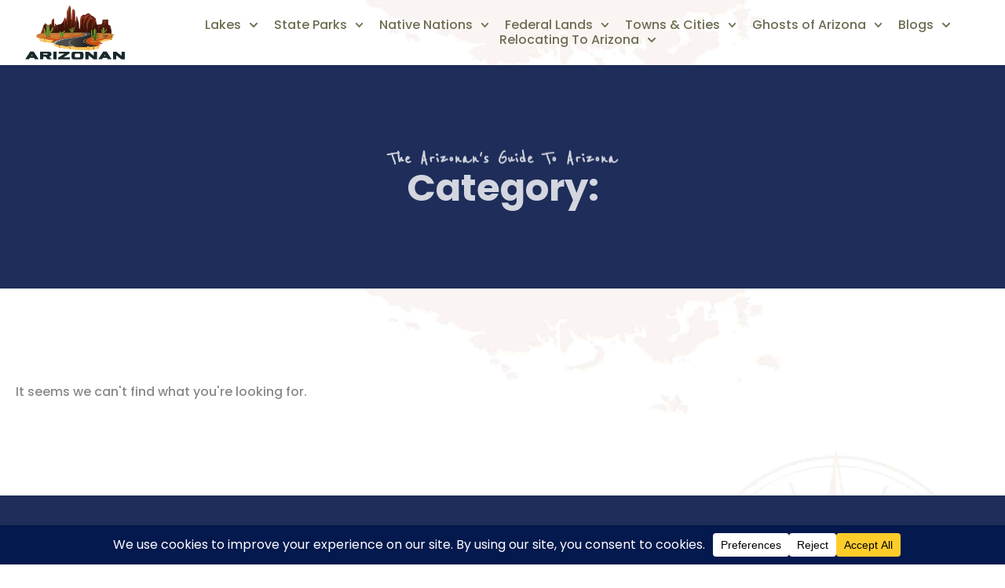

--- FILE ---
content_type: text/html; charset=UTF-8
request_url: https://www.arizonan.com/cachet-homes/
body_size: 28036
content:
<!doctype html>
<html lang="en-US">
<head>
	<meta charset="UTF-8">
	<meta name="viewport" content="width=device-width, initial-scale=1">
	<link rel="profile" href="https://gmpg.org/xfn/11">
	<title>The Complete Guide to Arizona</title>
<meta name="robots" content="index, follow, max-snippet:-1, max-image-preview:large, max-video-preview:-1">
<link rel="canonical" href="https://www.arizonan.com/cachet-homes/">
<meta property="og:url" content="https://www.arizonan.com/cachet-homes/">
<meta property="og:site_name" content="The Complete Guide to Arizona">
<meta property="og:locale" content="en_US">
<meta property="og:type" content="object">
<meta property="og:title" content=" - The Complete Guide to Arizona">
<meta property="fb:pages" content="">
<meta property="fb:admins" content="">
<meta property="fb:app_id" content="">
<meta name="twitter:card" content="summary">
<meta name="twitter:site" content="">
<meta name="twitter:creator" content="">
<meta name="twitter:title" content=" - The Complete Guide to Arizona">
<link rel="alternate" type="application/rss+xml" title="The Complete Guide to Arizona &raquo; Feed" href="https://www.arizonan.com/feed/" />
<link rel="alternate" type="application/rss+xml" title="The Complete Guide to Arizona &raquo; Comments Feed" href="https://www.arizonan.com/comments/feed/" />
<style id='wp-img-auto-sizes-contain-inline-css'>
img:is([sizes=auto i],[sizes^="auto," i]){contain-intrinsic-size:3000px 1500px}
/*# sourceURL=wp-img-auto-sizes-contain-inline-css */
</style>
<style id='wp-emoji-styles-inline-css'>

	img.wp-smiley, img.emoji {
		display: inline !important;
		border: none !important;
		box-shadow: none !important;
		height: 1em !important;
		width: 1em !important;
		margin: 0 0.07em !important;
		vertical-align: -0.1em !important;
		background: none !important;
		padding: 0 !important;
	}
/*# sourceURL=wp-emoji-styles-inline-css */
</style>
<link rel='stylesheet' id='wp-block-library-css' href='https://www.arizonan.com/wp-includes/css/dist/block-library/style.min.css?ver=6.9' media='all' />
<style id='wpseopress-local-business-style-inline-css'>
span.wp-block-wpseopress-local-business-field{margin-right:8px}

/*# sourceURL=https://www.arizonan.com/wp-content/plugins/wp-seopress-pro/public/editor/blocks/local-business/style-index.css */
</style>
<style id='wpseopress-table-of-contents-style-inline-css'>
.wp-block-wpseopress-table-of-contents li.active>a{font-weight:bold}

/*# sourceURL=https://www.arizonan.com/wp-content/plugins/wp-seopress-pro/public/editor/blocks/table-of-contents/style-index.css */
</style>
<style id='global-styles-inline-css'>
:root{--wp--preset--aspect-ratio--square: 1;--wp--preset--aspect-ratio--4-3: 4/3;--wp--preset--aspect-ratio--3-4: 3/4;--wp--preset--aspect-ratio--3-2: 3/2;--wp--preset--aspect-ratio--2-3: 2/3;--wp--preset--aspect-ratio--16-9: 16/9;--wp--preset--aspect-ratio--9-16: 9/16;--wp--preset--color--black: #000000;--wp--preset--color--cyan-bluish-gray: #abb8c3;--wp--preset--color--white: #ffffff;--wp--preset--color--pale-pink: #f78da7;--wp--preset--color--vivid-red: #cf2e2e;--wp--preset--color--luminous-vivid-orange: #ff6900;--wp--preset--color--luminous-vivid-amber: #fcb900;--wp--preset--color--light-green-cyan: #7bdcb5;--wp--preset--color--vivid-green-cyan: #00d084;--wp--preset--color--pale-cyan-blue: #8ed1fc;--wp--preset--color--vivid-cyan-blue: #0693e3;--wp--preset--color--vivid-purple: #9b51e0;--wp--preset--gradient--vivid-cyan-blue-to-vivid-purple: linear-gradient(135deg,rgb(6,147,227) 0%,rgb(155,81,224) 100%);--wp--preset--gradient--light-green-cyan-to-vivid-green-cyan: linear-gradient(135deg,rgb(122,220,180) 0%,rgb(0,208,130) 100%);--wp--preset--gradient--luminous-vivid-amber-to-luminous-vivid-orange: linear-gradient(135deg,rgb(252,185,0) 0%,rgb(255,105,0) 100%);--wp--preset--gradient--luminous-vivid-orange-to-vivid-red: linear-gradient(135deg,rgb(255,105,0) 0%,rgb(207,46,46) 100%);--wp--preset--gradient--very-light-gray-to-cyan-bluish-gray: linear-gradient(135deg,rgb(238,238,238) 0%,rgb(169,184,195) 100%);--wp--preset--gradient--cool-to-warm-spectrum: linear-gradient(135deg,rgb(74,234,220) 0%,rgb(151,120,209) 20%,rgb(207,42,186) 40%,rgb(238,44,130) 60%,rgb(251,105,98) 80%,rgb(254,248,76) 100%);--wp--preset--gradient--blush-light-purple: linear-gradient(135deg,rgb(255,206,236) 0%,rgb(152,150,240) 100%);--wp--preset--gradient--blush-bordeaux: linear-gradient(135deg,rgb(254,205,165) 0%,rgb(254,45,45) 50%,rgb(107,0,62) 100%);--wp--preset--gradient--luminous-dusk: linear-gradient(135deg,rgb(255,203,112) 0%,rgb(199,81,192) 50%,rgb(65,88,208) 100%);--wp--preset--gradient--pale-ocean: linear-gradient(135deg,rgb(255,245,203) 0%,rgb(182,227,212) 50%,rgb(51,167,181) 100%);--wp--preset--gradient--electric-grass: linear-gradient(135deg,rgb(202,248,128) 0%,rgb(113,206,126) 100%);--wp--preset--gradient--midnight: linear-gradient(135deg,rgb(2,3,129) 0%,rgb(40,116,252) 100%);--wp--preset--font-size--small: 13px;--wp--preset--font-size--medium: 20px;--wp--preset--font-size--large: 36px;--wp--preset--font-size--x-large: 42px;--wp--preset--spacing--20: 0.44rem;--wp--preset--spacing--30: 0.67rem;--wp--preset--spacing--40: 1rem;--wp--preset--spacing--50: 1.5rem;--wp--preset--spacing--60: 2.25rem;--wp--preset--spacing--70: 3.38rem;--wp--preset--spacing--80: 5.06rem;--wp--preset--shadow--natural: 6px 6px 9px rgba(0, 0, 0, 0.2);--wp--preset--shadow--deep: 12px 12px 50px rgba(0, 0, 0, 0.4);--wp--preset--shadow--sharp: 6px 6px 0px rgba(0, 0, 0, 0.2);--wp--preset--shadow--outlined: 6px 6px 0px -3px rgb(255, 255, 255), 6px 6px rgb(0, 0, 0);--wp--preset--shadow--crisp: 6px 6px 0px rgb(0, 0, 0);}:root { --wp--style--global--content-size: 800px;--wp--style--global--wide-size: 1200px; }:where(body) { margin: 0; }.wp-site-blocks > .alignleft { float: left; margin-right: 2em; }.wp-site-blocks > .alignright { float: right; margin-left: 2em; }.wp-site-blocks > .aligncenter { justify-content: center; margin-left: auto; margin-right: auto; }:where(.wp-site-blocks) > * { margin-block-start: 24px; margin-block-end: 0; }:where(.wp-site-blocks) > :first-child { margin-block-start: 0; }:where(.wp-site-blocks) > :last-child { margin-block-end: 0; }:root { --wp--style--block-gap: 24px; }:root :where(.is-layout-flow) > :first-child{margin-block-start: 0;}:root :where(.is-layout-flow) > :last-child{margin-block-end: 0;}:root :where(.is-layout-flow) > *{margin-block-start: 24px;margin-block-end: 0;}:root :where(.is-layout-constrained) > :first-child{margin-block-start: 0;}:root :where(.is-layout-constrained) > :last-child{margin-block-end: 0;}:root :where(.is-layout-constrained) > *{margin-block-start: 24px;margin-block-end: 0;}:root :where(.is-layout-flex){gap: 24px;}:root :where(.is-layout-grid){gap: 24px;}.is-layout-flow > .alignleft{float: left;margin-inline-start: 0;margin-inline-end: 2em;}.is-layout-flow > .alignright{float: right;margin-inline-start: 2em;margin-inline-end: 0;}.is-layout-flow > .aligncenter{margin-left: auto !important;margin-right: auto !important;}.is-layout-constrained > .alignleft{float: left;margin-inline-start: 0;margin-inline-end: 2em;}.is-layout-constrained > .alignright{float: right;margin-inline-start: 2em;margin-inline-end: 0;}.is-layout-constrained > .aligncenter{margin-left: auto !important;margin-right: auto !important;}.is-layout-constrained > :where(:not(.alignleft):not(.alignright):not(.alignfull)){max-width: var(--wp--style--global--content-size);margin-left: auto !important;margin-right: auto !important;}.is-layout-constrained > .alignwide{max-width: var(--wp--style--global--wide-size);}body .is-layout-flex{display: flex;}.is-layout-flex{flex-wrap: wrap;align-items: center;}.is-layout-flex > :is(*, div){margin: 0;}body .is-layout-grid{display: grid;}.is-layout-grid > :is(*, div){margin: 0;}body{padding-top: 0px;padding-right: 0px;padding-bottom: 0px;padding-left: 0px;}a:where(:not(.wp-element-button)){text-decoration: underline;}:root :where(.wp-element-button, .wp-block-button__link){background-color: #32373c;border-width: 0;color: #fff;font-family: inherit;font-size: inherit;font-style: inherit;font-weight: inherit;letter-spacing: inherit;line-height: inherit;padding-top: calc(0.667em + 2px);padding-right: calc(1.333em + 2px);padding-bottom: calc(0.667em + 2px);padding-left: calc(1.333em + 2px);text-decoration: none;text-transform: inherit;}.has-black-color{color: var(--wp--preset--color--black) !important;}.has-cyan-bluish-gray-color{color: var(--wp--preset--color--cyan-bluish-gray) !important;}.has-white-color{color: var(--wp--preset--color--white) !important;}.has-pale-pink-color{color: var(--wp--preset--color--pale-pink) !important;}.has-vivid-red-color{color: var(--wp--preset--color--vivid-red) !important;}.has-luminous-vivid-orange-color{color: var(--wp--preset--color--luminous-vivid-orange) !important;}.has-luminous-vivid-amber-color{color: var(--wp--preset--color--luminous-vivid-amber) !important;}.has-light-green-cyan-color{color: var(--wp--preset--color--light-green-cyan) !important;}.has-vivid-green-cyan-color{color: var(--wp--preset--color--vivid-green-cyan) !important;}.has-pale-cyan-blue-color{color: var(--wp--preset--color--pale-cyan-blue) !important;}.has-vivid-cyan-blue-color{color: var(--wp--preset--color--vivid-cyan-blue) !important;}.has-vivid-purple-color{color: var(--wp--preset--color--vivid-purple) !important;}.has-black-background-color{background-color: var(--wp--preset--color--black) !important;}.has-cyan-bluish-gray-background-color{background-color: var(--wp--preset--color--cyan-bluish-gray) !important;}.has-white-background-color{background-color: var(--wp--preset--color--white) !important;}.has-pale-pink-background-color{background-color: var(--wp--preset--color--pale-pink) !important;}.has-vivid-red-background-color{background-color: var(--wp--preset--color--vivid-red) !important;}.has-luminous-vivid-orange-background-color{background-color: var(--wp--preset--color--luminous-vivid-orange) !important;}.has-luminous-vivid-amber-background-color{background-color: var(--wp--preset--color--luminous-vivid-amber) !important;}.has-light-green-cyan-background-color{background-color: var(--wp--preset--color--light-green-cyan) !important;}.has-vivid-green-cyan-background-color{background-color: var(--wp--preset--color--vivid-green-cyan) !important;}.has-pale-cyan-blue-background-color{background-color: var(--wp--preset--color--pale-cyan-blue) !important;}.has-vivid-cyan-blue-background-color{background-color: var(--wp--preset--color--vivid-cyan-blue) !important;}.has-vivid-purple-background-color{background-color: var(--wp--preset--color--vivid-purple) !important;}.has-black-border-color{border-color: var(--wp--preset--color--black) !important;}.has-cyan-bluish-gray-border-color{border-color: var(--wp--preset--color--cyan-bluish-gray) !important;}.has-white-border-color{border-color: var(--wp--preset--color--white) !important;}.has-pale-pink-border-color{border-color: var(--wp--preset--color--pale-pink) !important;}.has-vivid-red-border-color{border-color: var(--wp--preset--color--vivid-red) !important;}.has-luminous-vivid-orange-border-color{border-color: var(--wp--preset--color--luminous-vivid-orange) !important;}.has-luminous-vivid-amber-border-color{border-color: var(--wp--preset--color--luminous-vivid-amber) !important;}.has-light-green-cyan-border-color{border-color: var(--wp--preset--color--light-green-cyan) !important;}.has-vivid-green-cyan-border-color{border-color: var(--wp--preset--color--vivid-green-cyan) !important;}.has-pale-cyan-blue-border-color{border-color: var(--wp--preset--color--pale-cyan-blue) !important;}.has-vivid-cyan-blue-border-color{border-color: var(--wp--preset--color--vivid-cyan-blue) !important;}.has-vivid-purple-border-color{border-color: var(--wp--preset--color--vivid-purple) !important;}.has-vivid-cyan-blue-to-vivid-purple-gradient-background{background: var(--wp--preset--gradient--vivid-cyan-blue-to-vivid-purple) !important;}.has-light-green-cyan-to-vivid-green-cyan-gradient-background{background: var(--wp--preset--gradient--light-green-cyan-to-vivid-green-cyan) !important;}.has-luminous-vivid-amber-to-luminous-vivid-orange-gradient-background{background: var(--wp--preset--gradient--luminous-vivid-amber-to-luminous-vivid-orange) !important;}.has-luminous-vivid-orange-to-vivid-red-gradient-background{background: var(--wp--preset--gradient--luminous-vivid-orange-to-vivid-red) !important;}.has-very-light-gray-to-cyan-bluish-gray-gradient-background{background: var(--wp--preset--gradient--very-light-gray-to-cyan-bluish-gray) !important;}.has-cool-to-warm-spectrum-gradient-background{background: var(--wp--preset--gradient--cool-to-warm-spectrum) !important;}.has-blush-light-purple-gradient-background{background: var(--wp--preset--gradient--blush-light-purple) !important;}.has-blush-bordeaux-gradient-background{background: var(--wp--preset--gradient--blush-bordeaux) !important;}.has-luminous-dusk-gradient-background{background: var(--wp--preset--gradient--luminous-dusk) !important;}.has-pale-ocean-gradient-background{background: var(--wp--preset--gradient--pale-ocean) !important;}.has-electric-grass-gradient-background{background: var(--wp--preset--gradient--electric-grass) !important;}.has-midnight-gradient-background{background: var(--wp--preset--gradient--midnight) !important;}.has-small-font-size{font-size: var(--wp--preset--font-size--small) !important;}.has-medium-font-size{font-size: var(--wp--preset--font-size--medium) !important;}.has-large-font-size{font-size: var(--wp--preset--font-size--large) !important;}.has-x-large-font-size{font-size: var(--wp--preset--font-size--x-large) !important;}
:root :where(.wp-block-pullquote){font-size: 1.5em;line-height: 1.6;}
/*# sourceURL=global-styles-inline-css */
</style>
<link rel='stylesheet' id='hello-elementor-css' href='https://www.arizonan.com/wp-content/themes/hello-elementor/assets/css/reset.css?ver=3.4.5' media='all' />
<link rel='stylesheet' id='hello-elementor-theme-style-css' href='https://www.arizonan.com/wp-content/themes/hello-elementor/assets/css/theme.css?ver=3.4.5' media='all' />
<link rel='stylesheet' id='hello-elementor-header-footer-css' href='https://www.arizonan.com/wp-content/themes/hello-elementor/assets/css/header-footer.css?ver=3.4.5' media='all' />
<link rel='stylesheet' id='elementor-frontend-css' href='https://www.arizonan.com/wp-content/plugins/elementor/assets/css/frontend.min.css?ver=3.34.2' media='all' />
<link rel='stylesheet' id='elementor-post-16-css' href='https://www.arizonan.com/wp-content/uploads/elementor/css/post-16.css?ver=1768972938' media='all' />
<link rel='stylesheet' id='widget-icon-list-css' href='https://www.arizonan.com/wp-content/plugins/elementor/assets/css/widget-icon-list.min.css?ver=3.34.2' media='all' />
<link rel='stylesheet' id='widget-image-css' href='https://www.arizonan.com/wp-content/plugins/elementor/assets/css/widget-image.min.css?ver=3.34.2' media='all' />
<link rel='stylesheet' id='e-animation-shrink-css' href='https://www.arizonan.com/wp-content/plugins/elementor/assets/lib/animations/styles/e-animation-shrink.min.css?ver=3.34.2' media='all' />
<link rel='stylesheet' id='widget-nav-menu-css' href='https://www.arizonan.com/wp-content/plugins/elementor-pro/assets/css/widget-nav-menu.min.css?ver=3.34.1' media='all' />
<link rel='stylesheet' id='swiper-css' href='https://www.arizonan.com/wp-content/plugins/elementor/assets/lib/swiper/v8/css/swiper.min.css?ver=8.4.5' media='all' />
<link rel='stylesheet' id='e-swiper-css' href='https://www.arizonan.com/wp-content/plugins/elementor/assets/css/conditionals/e-swiper.min.css?ver=3.34.2' media='all' />
<link rel='stylesheet' id='widget-loop-common-css' href='https://www.arizonan.com/wp-content/plugins/elementor-pro/assets/css/widget-loop-common.min.css?ver=3.34.1' media='all' />
<link rel='stylesheet' id='widget-loop-carousel-css' href='https://www.arizonan.com/wp-content/plugins/elementor-pro/assets/css/widget-loop-carousel.min.css?ver=3.34.1' media='all' />
<link rel='stylesheet' id='e-animation-fadeIn-css' href='https://www.arizonan.com/wp-content/plugins/elementor/assets/lib/animations/styles/fadeIn.min.css?ver=3.34.2' media='all' />
<link rel='stylesheet' id='widget-mega-menu-css' href='https://www.arizonan.com/wp-content/plugins/elementor-pro/assets/css/widget-mega-menu.min.css?ver=3.34.1' media='all' />
<link rel='stylesheet' id='widget-animated-headline-css' href='https://www.arizonan.com/wp-content/plugins/elementor-pro/assets/css/widget-animated-headline.min.css?ver=3.34.1' media='all' />
<link rel='stylesheet' id='widget-search-form-css' href='https://www.arizonan.com/wp-content/plugins/elementor-pro/assets/css/widget-search-form.min.css?ver=3.34.1' media='all' />
<link rel='stylesheet' id='widget-heading-css' href='https://www.arizonan.com/wp-content/plugins/elementor/assets/css/widget-heading.min.css?ver=3.34.2' media='all' />
<link rel='stylesheet' id='e-animation-fadeInUp-css' href='https://www.arizonan.com/wp-content/plugins/elementor/assets/lib/animations/styles/fadeInUp.min.css?ver=3.34.2' media='all' />
<link rel='stylesheet' id='widget-posts-css' href='https://www.arizonan.com/wp-content/plugins/elementor-pro/assets/css/widget-posts.min.css?ver=3.34.1' media='all' />
<link rel='stylesheet' id='elementor-post-17-css' href='https://www.arizonan.com/wp-content/uploads/elementor/css/post-17.css?ver=1768972940' media='all' />
<link rel='stylesheet' id='elementor-post-21-css' href='https://www.arizonan.com/wp-content/uploads/elementor/css/post-21.css?ver=1768972940' media='all' />
<link rel='stylesheet' id='elementor-post-76-css' href='https://www.arizonan.com/wp-content/uploads/elementor/css/post-76.css?ver=1768973018' media='all' />
<link rel='stylesheet' id='elementor-gf-local-poppins-css' href='https://www.arizonan.com/wp-content/uploads/elementor/google-fonts/css/poppins.css?ver=1742894981' media='all' />
<link rel='stylesheet' id='elementor-gf-local-reeniebeanie-css' href='https://www.arizonan.com/wp-content/uploads/elementor/google-fonts/css/reeniebeanie.css?ver=1742894981' media='all' />
<script src="https://www.arizonan.com/wp-includes/js/jquery/jquery.min.js?ver=3.7.1" id="jquery-core-js"></script>
<script src="https://www.arizonan.com/wp-includes/js/jquery/jquery-migrate.min.js?ver=3.4.1" id="jquery-migrate-js"></script>
<link rel="https://api.w.org/" href="https://www.arizonan.com/wp-json/" /><link rel="EditURI" type="application/rsd+xml" title="RSD" href="https://www.arizonan.com/xmlrpc.php?rsd" />
<meta name="google-site-verification" content="zCzt5mos0tXaiX26IjXh4Z0UKDzczNYLSA8H4J2C7_M" />
<meta name="generator" content="Elementor 3.34.2; features: e_font_icon_svg, additional_custom_breakpoints; settings: css_print_method-external, google_font-enabled, font_display-swap">
			<style>
				.e-con.e-parent:nth-of-type(n+4):not(.e-lazyloaded):not(.e-no-lazyload),
				.e-con.e-parent:nth-of-type(n+4):not(.e-lazyloaded):not(.e-no-lazyload) * {
					background-image: none !important;
				}
				@media screen and (max-height: 1024px) {
					.e-con.e-parent:nth-of-type(n+3):not(.e-lazyloaded):not(.e-no-lazyload),
					.e-con.e-parent:nth-of-type(n+3):not(.e-lazyloaded):not(.e-no-lazyload) * {
						background-image: none !important;
					}
				}
				@media screen and (max-height: 640px) {
					.e-con.e-parent:nth-of-type(n+2):not(.e-lazyloaded):not(.e-no-lazyload),
					.e-con.e-parent:nth-of-type(n+2):not(.e-lazyloaded):not(.e-no-lazyload) * {
						background-image: none !important;
					}
				}
			</style>
			<link rel="icon" href="https://www.arizonan.com/wp-content/uploads/2025/05/cropped-Arizonan-Logo-1-32x32.png" sizes="32x32" />
<link rel="icon" href="https://www.arizonan.com/wp-content/uploads/2025/05/cropped-Arizonan-Logo-1-192x192.png" sizes="192x192" />
<link rel="apple-touch-icon" href="https://www.arizonan.com/wp-content/uploads/2025/05/cropped-Arizonan-Logo-1-180x180.png" />
<meta name="msapplication-TileImage" content="https://www.arizonan.com/wp-content/uploads/2025/05/cropped-Arizonan-Logo-1-270x270.png" />

<script async src='https://www.googletagmanager.com/gtag/js?id=G-7E4PCECYC9'></script><script>
window.dataLayer = window.dataLayer || [];
function gtag(){dataLayer.push(arguments);}gtag('js', new Date());
gtag('set', 'cookie_domain', 'auto');
gtag('set', 'cookie_flags', 'SameSite=None;Secure');

 gtag('config', 'G-7E4PCECYC9' , {});

</script>
</head>
<body class="archive category wp-embed-responsive wp-theme-hello-elementor hello-elementor-default elementor-page-76 elementor-default elementor-template-full-width elementor-kit-16">


<a class="skip-link screen-reader-text" href="#content">Skip to content</a>

		<header data-elementor-type="header" data-elementor-id="17" class="elementor elementor-17 elementor-location-header" data-elementor-post-type="elementor_library">
			<div class="elementor-element elementor-element-268f4eb9 e-con-full elementor-hidden-mobile elementor-hidden-desktop elementor-hidden-tablet e-flex e-con e-parent" data-id="268f4eb9" data-element_type="container" data-settings="{&quot;background_background&quot;:&quot;classic&quot;}">
		<div class="elementor-element elementor-element-52358abd e-con-full e-flex e-con e-child" data-id="52358abd" data-element_type="container">
				<div class="elementor-element elementor-element-8bafb20 elementor-icon-list--layout-inline elementor-align-start elementor-list-item-link-full_width elementor-widget elementor-widget-icon-list" data-id="8bafb20" data-element_type="widget" data-widget_type="icon-list.default">
				<div class="elementor-widget-container">
							<ul class="elementor-icon-list-items elementor-inline-items">
							<li class="elementor-icon-list-item elementor-inline-item">
										<span class="elementor-icon-list-text">Privacy</span>
									</li>
								<li class="elementor-icon-list-item elementor-inline-item">
											<span class="elementor-icon-list-icon">
							<svg aria-hidden="true" class="e-font-icon-svg e-fas-circle" viewBox="0 0 512 512" xmlns="http://www.w3.org/2000/svg"><path d="M256 8C119 8 8 119 8 256s111 248 248 248 248-111 248-248S393 8 256 8z"></path></svg>						</span>
										<span class="elementor-icon-list-text">Terms</span>
									</li>
								<li class="elementor-icon-list-item elementor-inline-item">
											<span class="elementor-icon-list-icon">
							<svg aria-hidden="true" class="e-font-icon-svg e-fas-circle" viewBox="0 0 512 512" xmlns="http://www.w3.org/2000/svg"><path d="M256 8C119 8 8 119 8 256s111 248 248 248 248-111 248-248S393 8 256 8z"></path></svg>						</span>
										<span class="elementor-icon-list-text">Stay Connected</span>
									</li>
						</ul>
						</div>
				</div>
				</div>
		<div class="elementor-element elementor-element-29ee665b e-con-full e-flex e-con e-child" data-id="29ee665b" data-element_type="container">
				<div class="elementor-element elementor-element-4262442f elementor-icon-list--layout-inline elementor-align-end elementor-list-item-link-full_width elementor-widget elementor-widget-icon-list" data-id="4262442f" data-element_type="widget" data-widget_type="icon-list.default">
				<div class="elementor-widget-container">
							<ul class="elementor-icon-list-items elementor-inline-items">
							<li class="elementor-icon-list-item elementor-inline-item">
										<span class="elementor-icon-list-text">Facebook</span>
									</li>
								<li class="elementor-icon-list-item elementor-inline-item">
											<span class="elementor-icon-list-icon">
							<svg aria-hidden="true" class="e-font-icon-svg e-fas-circle" viewBox="0 0 512 512" xmlns="http://www.w3.org/2000/svg"><path d="M256 8C119 8 8 119 8 256s111 248 248 248 248-111 248-248S393 8 256 8z"></path></svg>						</span>
										<span class="elementor-icon-list-text">Twitter</span>
									</li>
								<li class="elementor-icon-list-item elementor-inline-item">
											<span class="elementor-icon-list-icon">
							<svg aria-hidden="true" class="e-font-icon-svg e-fas-circle" viewBox="0 0 512 512" xmlns="http://www.w3.org/2000/svg"><path d="M256 8C119 8 8 119 8 256s111 248 248 248 248-111 248-248S393 8 256 8z"></path></svg>						</span>
										<span class="elementor-icon-list-text">Instagram</span>
									</li>
						</ul>
						</div>
				</div>
				</div>
				</div>
		<div class="elementor-element elementor-element-6be17a53 e-flex e-con-boxed e-con e-parent" data-id="6be17a53" data-element_type="container" data-settings="{&quot;background_background&quot;:&quot;classic&quot;}">
					<div class="e-con-inner">
		<div class="elementor-element elementor-element-7e216473 e-con-full e-flex e-con e-child" data-id="7e216473" data-element_type="container">
				<div class="elementor-element elementor-element-e2e1325 elementor-widget elementor-widget-image" data-id="e2e1325" data-element_type="widget" data-widget_type="image.default">
				<div class="elementor-widget-container">
																<a href="https://www.arizonan.com">
							<img fetchpriority="high" width="800" height="449" src="https://www.arizonan.com/wp-content/uploads/2025/03/Arizonan-Logo-1-1024x575.png" class="attachment-large size-large wp-image-90" alt="Arizonan Logo (1)" srcset="https://www.arizonan.com/wp-content/uploads/2025/03/Arizonan-Logo-1-1024x575.png 1024w, https://www.arizonan.com/wp-content/uploads/2025/03/Arizonan-Logo-1-300x168.png 300w, https://www.arizonan.com/wp-content/uploads/2025/03/Arizonan-Logo-1-768x431.png 768w, https://www.arizonan.com/wp-content/uploads/2025/03/Arizonan-Logo-1.png 1140w" sizes="(max-width: 800px) 100vw, 800px" />								</a>
															</div>
				</div>
				</div>
		<div class="elementor-element elementor-element-4694ac16 e-con-full e-flex e-con e-child" data-id="4694ac16" data-element_type="container">
				<div class="elementor-element elementor-element-7e3e9f23 elementor-nav-menu__align-center elementor-nav-menu--stretch elementor-nav-menu--dropdown-tablet elementor-nav-menu__text-align-aside elementor-nav-menu--toggle elementor-nav-menu--burger elementor-widget elementor-widget-nav-menu" data-id="7e3e9f23" data-element_type="widget" data-settings="{&quot;submenu_icon&quot;:{&quot;value&quot;:&quot;&lt;svg aria-hidden=\&quot;true\&quot; class=\&quot;fa-svg-chevron-down e-font-icon-svg e-fas-chevron-down\&quot; viewBox=\&quot;0 0 448 512\&quot; xmlns=\&quot;http:\/\/www.w3.org\/2000\/svg\&quot;&gt;&lt;path d=\&quot;M207.029 381.476L12.686 187.132c-9.373-9.373-9.373-24.569 0-33.941l22.667-22.667c9.357-9.357 24.522-9.375 33.901-.04L224 284.505l154.745-154.021c9.379-9.335 24.544-9.317 33.901.04l22.667 22.667c9.373 9.373 9.373 24.569 0 33.941L240.971 381.476c-9.373 9.372-24.569 9.372-33.942 0z\&quot;&gt;&lt;\/path&gt;&lt;\/svg&gt;&quot;,&quot;library&quot;:&quot;fa-solid&quot;},&quot;full_width&quot;:&quot;stretch&quot;,&quot;toggle_icon_hover_animation&quot;:&quot;shrink&quot;,&quot;layout&quot;:&quot;horizontal&quot;,&quot;toggle&quot;:&quot;burger&quot;}" data-widget_type="nav-menu.default">
				<div class="elementor-widget-container">
								<nav aria-label="Menu" class="elementor-nav-menu--main elementor-nav-menu__container elementor-nav-menu--layout-horizontal e--pointer-none">
				<ul id="menu-1-7e3e9f23" class="elementor-nav-menu"><li class="menu-item menu-item-type-post_type menu-item-object-page menu-item-has-children menu-item-207"><a href="https://www.arizonan.com/lakes/" class="elementor-item">Lakes</a>
<ul class="sub-menu elementor-nav-menu--dropdown">
	<li class="menu-item menu-item-type-post_type menu-item-object-page menu-item-403"><a href="https://www.arizonan.com/lakes/apache-lake/" class="elementor-sub-item">Apache Lake</a></li>
	<li class="menu-item menu-item-type-post_type menu-item-object-page menu-item-210"><a href="https://www.arizonan.com/lakes/ashurst-lake/" class="elementor-sub-item">Ashurst Lake</a></li>
	<li class="menu-item menu-item-type-post_type menu-item-object-page menu-item-402"><a href="https://www.arizonan.com/lakes/bartlett-lake/" class="elementor-sub-item">Bartlett Lake</a></li>
	<li class="menu-item menu-item-type-post_type menu-item-object-page menu-item-208"><a href="https://www.arizonan.com/lakes/lake-havasu/" class="elementor-sub-item">Lake Havasu</a></li>
	<li class="menu-item menu-item-type-post_type menu-item-object-page menu-item-598"><a href="https://www.arizonan.com/lakes/lake-mead-and-hoover-dam/" class="elementor-sub-item">Lake Mead and Hoover Dam</a></li>
	<li class="menu-item menu-item-type-post_type menu-item-object-page menu-item-597"><a href="https://www.arizonan.com/lakes/lake-mohave/" class="elementor-sub-item">Lake Mohave</a></li>
	<li class="menu-item menu-item-type-post_type menu-item-object-page menu-item-595"><a href="https://www.arizonan.com/lakes/lake-powell/" class="elementor-sub-item">Lake Powell</a></li>
	<li class="menu-item menu-item-type-post_type menu-item-object-page menu-item-596"><a href="https://www.arizonan.com/lakes/lake-pleasant/" class="elementor-sub-item">Lake Pleasant</a></li>
	<li class="menu-item menu-item-type-post_type menu-item-object-page menu-item-209"><a href="https://www.arizonan.com/lakes/show-low-lake/" class="elementor-sub-item">Show Low Lake</a></li>
	<li class="menu-item menu-item-type-post_type menu-item-object-page menu-item-593"><a href="https://www.arizonan.com/lakes/saguaro-lake/" class="elementor-sub-item">Saguaro Lake</a></li>
	<li class="menu-item menu-item-type-post_type menu-item-object-page menu-item-592"><a href="https://www.arizonan.com/lakes/san-carlos-lake-and-coolidge-dam/" class="elementor-sub-item">San Carlos Lake and Coolidge Dam</a></li>
	<li class="menu-item menu-item-type-post_type menu-item-object-page menu-item-594"><a href="https://www.arizonan.com/lakes/theodore-roosevelt-lake-and-dam/" class="elementor-sub-item">Theodore Roosevelt Lake and Dam</a></li>
</ul>
</li>
<li class="menu-item menu-item-type-post_type menu-item-object-page menu-item-has-children menu-item-223"><a href="https://www.arizonan.com/parks/" class="elementor-item">State Parks</a>
<ul class="sub-menu elementor-nav-menu--dropdown">
	<li class="menu-item menu-item-type-post_type menu-item-object-page menu-item-225"><a href="https://www.arizonan.com/parks/alamo-lake-state-park/" class="elementor-sub-item">Alamo Lake State Park</a></li>
	<li class="menu-item menu-item-type-post_type menu-item-object-page menu-item-622"><a href="https://www.arizonan.com/parks/buckskin-mountain-state-park/" class="elementor-sub-item">Buckskin Mountain State Park</a></li>
	<li class="menu-item menu-item-type-post_type menu-item-object-page menu-item-621"><a href="https://www.arizonan.com/parks/catalina-state-park/" class="elementor-sub-item">Catalina State Park</a></li>
	<li class="menu-item menu-item-type-post_type menu-item-object-page menu-item-670"><a href="https://www.arizonan.com/parks/dead-horse-ranch-state-park/" class="elementor-sub-item">Dead Horse Ranch State Park</a></li>
	<li class="menu-item menu-item-type-post_type menu-item-object-page menu-item-669"><a href="https://www.arizonan.com/parks/fool-hollow-lake-recreation-area/" class="elementor-sub-item">Fool Hollow Lake Recreation Area</a></li>
	<li class="menu-item menu-item-type-post_type menu-item-object-page menu-item-668"><a href="https://www.arizonan.com/parks/fort-verde-state-historic-park/" class="elementor-sub-item">Fort Verde State Historic Park</a></li>
	<li class="menu-item menu-item-type-post_type menu-item-object-page menu-item-667"><a href="https://www.arizonan.com/parks/granite-mountain-hotshots-memorial-state-park/" class="elementor-sub-item">Granite Mountain Hotshots Memorial State Park</a></li>
	<li class="menu-item menu-item-type-post_type menu-item-object-page menu-item-666"><a href="https://www.arizonan.com/parks/homolovi-state-park/" class="elementor-sub-item">Homolovi State Park</a></li>
	<li class="menu-item menu-item-type-post_type menu-item-object-page menu-item-749"><a href="https://www.arizonan.com/parks/jerome-state-historic-park/" class="elementor-sub-item">Jerome State Historic Park</a></li>
	<li class="menu-item menu-item-type-post_type menu-item-object-page menu-item-748"><a href="https://www.arizonan.com/parks/kartchner-caverns-state-park/" class="elementor-sub-item">Kartchner Caverns State Park</a></li>
	<li class="menu-item menu-item-type-post_type menu-item-object-page menu-item-747"><a href="https://www.arizonan.com/parks/lost-dutchman-state-park/" class="elementor-sub-item">Lost Dutchman State Park</a></li>
	<li class="menu-item menu-item-type-post_type menu-item-object-page menu-item-746"><a href="https://www.arizonan.com/parks/lyman-lake-state-park/" class="elementor-sub-item">Lyman Lake State Park</a></li>
	<li class="menu-item menu-item-type-post_type menu-item-object-page menu-item-745"><a href="https://www.arizonan.com/parks/mcfarland-state-historic-park/" class="elementor-sub-item">McFarland State Historic Park</a></li>
	<li class="menu-item menu-item-type-post_type menu-item-object-page menu-item-744"><a href="https://www.arizonan.com/parks/oracle-state-park/" class="elementor-sub-item">Oracle State Park</a></li>
	<li class="menu-item menu-item-type-post_type menu-item-object-page menu-item-743"><a href="https://www.arizonan.com/parks/patagonia-lake-state-park/" class="elementor-sub-item">Patagonia Lake State Park</a></li>
	<li class="menu-item menu-item-type-post_type menu-item-object-page menu-item-742"><a href="https://www.arizonan.com/parks/picacho-peak-state-park/" class="elementor-sub-item">Picacho Peak State Park</a></li>
	<li class="menu-item menu-item-type-post_type menu-item-object-page menu-item-832"><a href="https://www.arizonan.com/parks/red-rock-state-park/" class="elementor-sub-item">Red Rock State Park</a></li>
	<li class="menu-item menu-item-type-post_type menu-item-object-page menu-item-831"><a href="https://www.arizonan.com/parks/riordan-mansion-state-historic-park/" class="elementor-sub-item">Riordan Mansion State Historic Park</a></li>
	<li class="menu-item menu-item-type-post_type menu-item-object-page menu-item-830"><a href="https://www.arizonan.com/parks/san-rafael-state-natural-area/" class="elementor-sub-item">San Rafael State Natural Area</a></li>
	<li class="menu-item menu-item-type-post_type menu-item-object-page menu-item-829"><a href="https://www.arizonan.com/parks/slide-rock-state-park/" class="elementor-sub-item">Slide Rock State Park</a></li>
	<li class="menu-item menu-item-type-post_type menu-item-object-page menu-item-828"><a href="https://www.arizonan.com/parks/sonoita-creek-state-natural-area/" class="elementor-sub-item">Sonoita Creek State Natural Area</a></li>
	<li class="menu-item menu-item-type-post_type menu-item-object-page menu-item-827"><a href="https://www.arizonan.com/parks/tombstone-courthouse-state-historic-park/" class="elementor-sub-item">Tombstone Courthouse State Historic Park</a></li>
	<li class="menu-item menu-item-type-post_type menu-item-object-page menu-item-826"><a href="https://www.arizonan.com/parks/tonto-natural-bridge-state-park/" class="elementor-sub-item">Tonto Natural Bridge State Park</a></li>
	<li class="menu-item menu-item-type-post_type menu-item-object-page menu-item-825"><a href="https://www.arizonan.com/parks/tubac-presidio-state-historic-park/" class="elementor-sub-item">Tubac Presidio State Historic Park</a></li>
	<li class="menu-item menu-item-type-post_type menu-item-object-page menu-item-224"><a href="https://www.arizonan.com/parks/yuma-territorial-prison-state-historic-park/" class="elementor-sub-item">Yuma Territorial Prison State Historic Park</a></li>
</ul>
</li>
<li class="menu-item menu-item-type-post_type menu-item-object-page menu-item-has-children menu-item-245"><a href="https://www.arizonan.com/tribes/" class="elementor-item">Native Nations</a>
<ul class="sub-menu elementor-nav-menu--dropdown">
	<li class="menu-item menu-item-type-post_type menu-item-object-page menu-item-246"><a href="https://www.arizonan.com/tribes/ak-chin-indian-community/" class="elementor-sub-item">Ak-Chin Indian Community</a></li>
	<li class="menu-item menu-item-type-post_type menu-item-object-page menu-item-436"><a href="https://www.arizonan.com/tribes/cocopah/" class="elementor-sub-item">Cocopah</a></li>
	<li class="menu-item menu-item-type-post_type menu-item-object-page menu-item-474"><a href="https://www.arizonan.com/tribes/gila-river-indian-community/" class="elementor-sub-item">Gila River Indian Community</a></li>
	<li class="menu-item menu-item-type-post_type menu-item-object-page menu-item-473"><a href="https://www.arizonan.com/tribes/havasupai/" class="elementor-sub-item">Havasupai</a></li>
	<li class="menu-item menu-item-type-post_type menu-item-object-page menu-item-472"><a href="https://www.arizonan.com/tribes/hopi/" class="elementor-sub-item">Hopi</a></li>
	<li class="menu-item menu-item-type-post_type menu-item-object-page menu-item-471"><a href="https://www.arizonan.com/tribes/hualapai/" class="elementor-sub-item">Hualapai</a></li>
	<li class="menu-item menu-item-type-post_type menu-item-object-page menu-item-523"><a href="https://www.arizonan.com/tribes/kaibab-band-of-paiute-indians/" class="elementor-sub-item">Kaibab Band of Paiute Indians</a></li>
	<li class="menu-item menu-item-type-post_type menu-item-object-page menu-item-521"><a href="https://www.arizonan.com/tribes/navajo-nation/" class="elementor-sub-item">Navajo Nation</a></li>
	<li class="menu-item menu-item-type-post_type menu-item-object-page menu-item-522"><a href="https://www.arizonan.com/tribes/mohave-indian-tribe/" class="elementor-sub-item">Mohave Indian Tribe</a></li>
	<li class="menu-item menu-item-type-post_type menu-item-object-page menu-item-520"><a href="https://www.arizonan.com/tribes/pascua-yaqui/" class="elementor-sub-item">Pascua Yaqui</a></li>
	<li class="menu-item menu-item-type-post_type menu-item-object-page menu-item-519"><a href="https://www.arizonan.com/tribes/quechan/" class="elementor-sub-item">Quechan</a></li>
	<li class="menu-item menu-item-type-post_type menu-item-object-page menu-item-518"><a href="https://www.arizonan.com/tribes/salt-river-pima-maricopa-indian-community/" class="elementor-sub-item">Salt River Pima-Maricopa Indian Community</a></li>
	<li class="menu-item menu-item-type-post_type menu-item-object-page menu-item-517"><a href="https://www.arizonan.com/tribes/yavapai/" class="elementor-sub-item">Yavapai</a></li>
</ul>
</li>
<li class="menu-item menu-item-type-post_type menu-item-object-page menu-item-has-children menu-item-285"><a href="https://www.arizonan.com/federal-lands/" class="elementor-item">Federal Lands</a>
<ul class="sub-menu elementor-nav-menu--dropdown">
	<li class="menu-item menu-item-type-post_type menu-item-object-page menu-item-286"><a href="https://www.arizonan.com/federal-lands/agua-fria-national-monument/" class="elementor-sub-item">Agua Fria National Monument</a></li>
	<li class="menu-item menu-item-type-post_type menu-item-object-page menu-item-2699"><a href="https://www.arizonan.com/federal-lands/apache-sitgreaves-national-forest/" class="elementor-sub-item">Apache-Sitgreaves National Forest</a></li>
	<li class="menu-item menu-item-type-post_type menu-item-object-page menu-item-2700"><a href="https://www.arizonan.com/federal-lands/bill-williams-river-national-wildlife-refuge/" class="elementor-sub-item">Bill Williams River National Wildlife Refuge</a></li>
	<li class="menu-item menu-item-type-post_type menu-item-object-page menu-item-2701"><a href="https://www.arizonan.com/federal-lands/buenos-aires-national-wildlife-refuge/" class="elementor-sub-item">Buenos Aires National Wildlife Refuge</a></li>
	<li class="menu-item menu-item-type-post_type menu-item-object-page menu-item-2702"><a href="https://www.arizonan.com/federal-lands/burro-creek-recreation-area/" class="elementor-sub-item">Burro Creek Recreation Area</a></li>
	<li class="menu-item menu-item-type-post_type menu-item-object-page menu-item-2703"><a href="https://www.arizonan.com/federal-lands/cabeza-prieta-national-wildlife-refuge/" class="elementor-sub-item">Cabeza Prieta National Wildlife Refuge</a></li>
	<li class="menu-item menu-item-type-post_type menu-item-object-page menu-item-2704"><a href="https://www.arizonan.com/federal-lands/canyon-de-chelly-national-monument/" class="elementor-sub-item">Canyon de Chelly National Monument</a></li>
	<li class="menu-item menu-item-type-post_type menu-item-object-page menu-item-2705"><a href="https://www.arizonan.com/federal-lands/casa-grande-ruins-national-monument/" class="elementor-sub-item">Casa Grande Ruins National Monument</a></li>
	<li class="menu-item menu-item-type-post_type menu-item-object-page menu-item-2706"><a href="https://www.arizonan.com/federal-lands/chiricahua-national-monument/" class="elementor-sub-item">Chiricahua National Monument</a></li>
	<li class="menu-item menu-item-type-post_type menu-item-object-page menu-item-2707"><a href="https://www.arizonan.com/federal-lands/cibola-national-wildlife-refuge/" class="elementor-sub-item">Cibola National Wildlife Refuge</a></li>
	<li class="menu-item menu-item-type-post_type menu-item-object-page menu-item-2599"><a href="https://www.arizonan.com/federal-lands/coronado-national-forest/" class="elementor-sub-item">Coronado National Forest</a></li>
	<li class="menu-item menu-item-type-post_type menu-item-object-page menu-item-287"><a href="https://www.arizonan.com/federal-lands/grand-canyon-national-park/" class="elementor-sub-item">Grand Canyon National Park</a></li>
	<li class="menu-item menu-item-type-post_type menu-item-object-page menu-item-2596"><a href="https://www.arizonan.com/federal-lands/grand-canyon-parashant-national-monument/" class="elementor-sub-item">Grand Canyon-Parashant National Monument</a></li>
	<li class="menu-item menu-item-type-post_type menu-item-object-page menu-item-2603"><a href="https://www.arizonan.com/federal-lands/gibraltar-mountain-wilderness/" class="elementor-sub-item">Gibraltar Mountain Wilderness</a></li>
	<li class="menu-item menu-item-type-post_type menu-item-object-page menu-item-2604"><a href="https://www.arizonan.com/federal-lands/glen-canyon-national-recreation-area/" class="elementor-sub-item">Glen Canyon National Recreation Area</a></li>
	<li class="menu-item menu-item-type-post_type menu-item-object-page menu-item-2597"><a href="https://www.arizonan.com/federal-lands/coconino-national-forest/" class="elementor-sub-item">Coconino National Forest</a></li>
	<li class="menu-item menu-item-type-post_type menu-item-object-page menu-item-2598"><a href="https://www.arizonan.com/federal-lands/harquahala-mountains-wilderness/" class="elementor-sub-item">Harquahala Mountains Wilderness</a></li>
	<li class="menu-item menu-item-type-post_type menu-item-object-page menu-item-2600"><a href="https://www.arizonan.com/federal-lands/fort-bowie/" class="elementor-sub-item">Fort Bowie</a></li>
	<li class="menu-item menu-item-type-post_type menu-item-object-page menu-item-2601"><a href="https://www.arizonan.com/federal-lands/fort-huachuca/" class="elementor-sub-item">Fort Huachuca</a></li>
	<li class="menu-item menu-item-type-post_type menu-item-object-page menu-item-2602"><a href="https://www.arizonan.com/federal-lands/fossil-creek/" class="elementor-sub-item">Fossil Creek</a></li>
	<li class="menu-item menu-item-type-post_type menu-item-object-page menu-item-2605"><a href="https://www.arizonan.com/federal-lands/harcuvar-mountains-wilderness/" class="elementor-sub-item">Harcuvar Mountains Wilderness</a></li>
	<li class="menu-item menu-item-type-post_type menu-item-object-page menu-item-2498"><a href="https://www.arizonan.com/federal-lands/havasu-falls/" class="elementor-sub-item">Havasu Falls</a></li>
	<li class="menu-item menu-item-type-post_type menu-item-object-page menu-item-2499"><a href="https://www.arizonan.com/federal-lands/havasu-national-wildlife-refuge/" class="elementor-sub-item">Havasu National Wildlife Refuge</a></li>
	<li class="menu-item menu-item-type-post_type menu-item-object-page menu-item-2500"><a href="https://www.arizonan.com/federal-lands/hot-well-dunes-recreation-area/" class="elementor-sub-item">Hot Well Dunes Recreation Area</a></li>
	<li class="menu-item menu-item-type-post_type menu-item-object-page menu-item-2501"><a href="https://www.arizonan.com/federal-lands/hubbell-trading-post-national-historic-site/" class="elementor-sub-item">Hubbell Trading Post National Historic Site</a></li>
	<li class="menu-item menu-item-type-post_type menu-item-object-page menu-item-2502"><a href="https://www.arizonan.com/federal-lands/imperial-national-wildlife-refuge/" class="elementor-sub-item">Imperial National Wildlife Refuge</a></li>
	<li class="menu-item menu-item-type-post_type menu-item-object-page menu-item-2503"><a href="https://www.arizonan.com/federal-lands/ironwood-forest-national-monument/" class="elementor-sub-item">Ironwood Forest National Monument</a></li>
	<li class="menu-item menu-item-type-post_type menu-item-object-page menu-item-2504"><a href="https://www.arizonan.com/federal-lands/kaibab-national-forest/" class="elementor-sub-item">Kaibab National Forest</a></li>
	<li class="menu-item menu-item-type-post_type menu-item-object-page menu-item-2505"><a href="https://www.arizonan.com/federal-lands/lake-mead-national-recreation-area/" class="elementor-sub-item">Lake Mead National Recreation Area</a></li>
	<li class="menu-item menu-item-type-post_type menu-item-object-page menu-item-2506"><a href="https://www.arizonan.com/federal-lands/las-cienegas-national-conservation-area/" class="elementor-sub-item">Las Cienegas National Conservation Area</a></li>
	<li class="menu-item menu-item-type-post_type menu-item-object-page menu-item-2507"><a href="https://www.arizonan.com/federal-lands/montezuma-castle-national-monument/" class="elementor-sub-item">Montezuma Castle National Monument</a></li>
	<li class="menu-item menu-item-type-post_type menu-item-object-page menu-item-2398"><a href="https://www.arizonan.com/federal-lands/navajo-national-monument/" class="elementor-sub-item">Navajo National Monument</a></li>
	<li class="menu-item menu-item-type-post_type menu-item-object-page menu-item-2399"><a href="https://www.arizonan.com/federal-lands/old-spanish-national-historic-trail/" class="elementor-sub-item">Old Spanish National Historic Trail</a></li>
	<li class="menu-item menu-item-type-post_type menu-item-object-page menu-item-2400"><a href="https://www.arizonan.com/federal-lands/organ-pipe-cactus-national-monument/" class="elementor-sub-item">Organ Pipe Cactus National Monument</a></li>
	<li class="menu-item menu-item-type-post_type menu-item-object-page menu-item-2401"><a href="https://www.arizonan.com/federal-lands/parker-strip-recreation-area/" class="elementor-sub-item">Parker Strip Recreation Area</a></li>
	<li class="menu-item menu-item-type-post_type menu-item-object-page menu-item-2402"><a href="https://www.arizonan.com/federal-lands/petrified-forest-national-park/" class="elementor-sub-item">Petrified Forest National Park</a></li>
	<li class="menu-item menu-item-type-post_type menu-item-object-page menu-item-2403"><a href="https://www.arizonan.com/federal-lands/pipe-spring-national-monument/" class="elementor-sub-item">Pipe Spring National Monument</a></li>
	<li class="menu-item menu-item-type-post_type menu-item-object-page menu-item-2404"><a href="https://www.arizonan.com/federal-lands/prescott-national-forest/" class="elementor-sub-item">Prescott National Forest</a></li>
	<li class="menu-item menu-item-type-post_type menu-item-object-page menu-item-2405"><a href="https://www.arizonan.com/federal-lands/saguaro-national-park/" class="elementor-sub-item">Saguaro National Park</a></li>
	<li class="menu-item menu-item-type-post_type menu-item-object-page menu-item-2406"><a href="https://www.arizonan.com/federal-lands/san-pedro-riparian-national-conservation-area/" class="elementor-sub-item">San Pedro Riparian National Conservation Area</a></li>
	<li class="menu-item menu-item-type-post_type menu-item-object-page menu-item-2407"><a href="https://www.arizonan.com/federal-lands/sonoran-desert-national-monument/" class="elementor-sub-item">Sonoran Desert National Monument</a></li>
	<li class="menu-item menu-item-type-post_type menu-item-object-page menu-item-2408"><a href="https://www.arizonan.com/federal-lands/sunset-crater-volcano-national-monument/" class="elementor-sub-item">Sunset Crater Volcano National Monument</a></li>
	<li class="menu-item menu-item-type-post_type menu-item-object-page menu-item-2409"><a href="https://www.arizonan.com/federal-lands/table-mesa-recreation-area/" class="elementor-sub-item">Table Mesa Recreation Area</a></li>
	<li class="menu-item menu-item-type-post_type menu-item-object-page menu-item-2286"><a href="https://www.arizonan.com/federal-lands/tonto-national-monument/" class="elementor-sub-item">Tonto National Monument</a></li>
	<li class="menu-item menu-item-type-post_type menu-item-object-page menu-item-2287"><a href="https://www.arizonan.com/federal-lands/tuzigoot-national-monument/" class="elementor-sub-item">Tuzigoot National Monument</a></li>
	<li class="menu-item menu-item-type-post_type menu-item-object-page menu-item-2288"><a href="https://www.arizonan.com/federal-lands/vermilion-cliffs-national-monument/" class="elementor-sub-item">Vermilion Cliffs National Monument</a></li>
	<li class="menu-item menu-item-type-post_type menu-item-object-page menu-item-2289"><a href="https://www.arizonan.com/federal-lands/walnut-canyon-national-monument/" class="elementor-sub-item">Walnut Canyon National Monument</a></li>
	<li class="menu-item menu-item-type-post_type menu-item-object-page menu-item-2290"><a href="https://www.arizonan.com/federal-lands/wupatki-national-monument/" class="elementor-sub-item">Wupatki National Monument</a></li>
</ul>
</li>
<li class="menu-item menu-item-type-custom menu-item-object-custom menu-item-has-children menu-item-380"><a href="#" class="elementor-item elementor-item-anchor">Towns &#038; Cities</a>
<ul class="sub-menu elementor-nav-menu--dropdown">
	<li class="menu-item menu-item-type-post_type menu-item-object-page menu-item-has-children menu-item-384"><a href="https://www.arizonan.com/eastern-arizona/" class="elementor-sub-item">Eastern Arizona</a>
	<ul class="sub-menu elementor-nav-menu--dropdown">
		<li class="menu-item menu-item-type-post_type menu-item-object-page menu-item-1812"><a href="https://www.arizonan.com/alpine/" class="elementor-sub-item">Alpine</a></li>
		<li class="menu-item menu-item-type-post_type menu-item-object-page menu-item-1813"><a href="https://www.arizonan.com/clifton/" class="elementor-sub-item">Clifton</a></li>
		<li class="menu-item menu-item-type-post_type menu-item-object-page menu-item-1814"><a href="https://www.arizonan.com/duncan/" class="elementor-sub-item">Duncan</a></li>
		<li class="menu-item menu-item-type-post_type menu-item-object-page menu-item-1815"><a href="https://www.arizonan.com/eagar/" class="elementor-sub-item">Eagar</a></li>
		<li class="menu-item menu-item-type-post_type menu-item-object-page menu-item-1816"><a href="https://www.arizonan.com/globe/" class="elementor-sub-item">Globe</a></li>
		<li class="menu-item menu-item-type-post_type menu-item-object-page menu-item-1817"><a href="https://www.arizonan.com/greer/" class="elementor-sub-item">Greer</a></li>
		<li class="menu-item menu-item-type-post_type menu-item-object-page menu-item-1818"><a href="https://www.arizonan.com/hayden/" class="elementor-sub-item">Hayden</a></li>
		<li class="menu-item menu-item-type-post_type menu-item-object-page menu-item-1819"><a href="https://www.arizonan.com/kearny/" class="elementor-sub-item">Kearny</a></li>
		<li class="menu-item menu-item-type-post_type menu-item-object-page menu-item-1820"><a href="https://www.arizonan.com/mammoth/" class="elementor-sub-item">Mammoth</a></li>
		<li class="menu-item menu-item-type-post_type menu-item-object-page menu-item-1729"><a href="https://www.arizonan.com/miami/" class="elementor-sub-item">Miami</a></li>
		<li class="menu-item menu-item-type-post_type menu-item-object-page menu-item-1730"><a href="https://www.arizonan.com/payson/" class="elementor-sub-item">Payson</a></li>
		<li class="menu-item menu-item-type-post_type menu-item-object-page menu-item-1731"><a href="https://www.arizonan.com/safford/" class="elementor-sub-item">Safford</a></li>
		<li class="menu-item menu-item-type-post_type menu-item-object-page menu-item-1732"><a href="https://www.arizonan.com/springerville/" class="elementor-sub-item">Springerville</a></li>
		<li class="menu-item menu-item-type-post_type menu-item-object-page menu-item-1733"><a href="https://www.arizonan.com/st-johns/" class="elementor-sub-item">St. Johns</a></li>
		<li class="menu-item menu-item-type-post_type menu-item-object-page menu-item-1734"><a href="https://www.arizonan.com/star-valley/" class="elementor-sub-item">Star Valley</a></li>
		<li class="menu-item menu-item-type-post_type menu-item-object-page menu-item-1735"><a href="https://www.arizonan.com/superior/" class="elementor-sub-item">Superior</a></li>
		<li class="menu-item menu-item-type-post_type menu-item-object-page menu-item-1736"><a href="https://www.arizonan.com/thatcher/" class="elementor-sub-item">Thatcher</a></li>
	</ul>
</li>
	<li class="menu-item menu-item-type-post_type menu-item-object-page menu-item-has-children menu-item-381"><a href="https://www.arizonan.com/western-arizona/" class="elementor-sub-item">Western Arizona</a>
	<ul class="sub-menu elementor-nav-menu--dropdown">
		<li class="menu-item menu-item-type-post_type menu-item-object-page menu-item-1257"><a href="https://www.arizonan.com/bullhead-city/" class="elementor-sub-item">Bullhead City</a></li>
		<li class="menu-item menu-item-type-post_type menu-item-object-page menu-item-1258"><a href="https://www.arizonan.com/colorado-city/" class="elementor-sub-item">Colorado City</a></li>
		<li class="menu-item menu-item-type-post_type menu-item-object-page menu-item-1259"><a href="https://www.arizonan.com/kingman/" class="elementor-sub-item">Kingman</a></li>
		<li class="menu-item menu-item-type-post_type menu-item-object-page menu-item-1260"><a href="https://www.arizonan.com/lake-havasu-city/" class="elementor-sub-item">Lake Havasu City</a></li>
		<li class="menu-item menu-item-type-post_type menu-item-object-page menu-item-1261"><a href="https://www.arizonan.com/oatman/" class="elementor-sub-item">Oatman</a></li>
		<li class="menu-item menu-item-type-post_type menu-item-object-page menu-item-1262"><a href="https://www.arizonan.com/parker/" class="elementor-sub-item">Parker</a></li>
		<li class="menu-item menu-item-type-post_type menu-item-object-page menu-item-1263"><a href="https://www.arizonan.com/quartzsite/" class="elementor-sub-item">Quartzsite</a></li>
		<li class="menu-item menu-item-type-post_type menu-item-object-page menu-item-1264"><a href="https://www.arizonan.com/salome/" class="elementor-sub-item">Salome</a></li>
		<li class="menu-item menu-item-type-post_type menu-item-object-page menu-item-1170"><a href="https://www.arizonan.com/san-luis/" class="elementor-sub-item">San Luis</a></li>
		<li class="menu-item menu-item-type-post_type menu-item-object-page menu-item-1171"><a href="https://www.arizonan.com/somerton/" class="elementor-sub-item">Somerton</a></li>
		<li class="menu-item menu-item-type-post_type menu-item-object-page menu-item-1172"><a href="https://www.arizonan.com/wellton/" class="elementor-sub-item">Wellton</a></li>
		<li class="menu-item menu-item-type-post_type menu-item-object-page menu-item-1173"><a href="https://www.arizonan.com/wenden/" class="elementor-sub-item">Wenden</a></li>
		<li class="menu-item menu-item-type-post_type menu-item-object-page menu-item-1174"><a href="https://www.arizonan.com/wickenburg/" class="elementor-sub-item">Wickenburg</a></li>
		<li class="menu-item menu-item-type-post_type menu-item-object-page menu-item-1175"><a href="https://www.arizonan.com/yucca/" class="elementor-sub-item">Yucca</a></li>
		<li class="menu-item menu-item-type-post_type menu-item-object-page menu-item-1176"><a href="https://www.arizonan.com/yuma/" class="elementor-sub-item">Yuma</a></li>
	</ul>
</li>
	<li class="menu-item menu-item-type-post_type menu-item-object-page menu-item-has-children menu-item-385"><a href="https://www.arizonan.com/central-arizona/" class="elementor-sub-item">Central Arizona</a>
	<ul class="sub-menu elementor-nav-menu--dropdown">
		<li class="menu-item menu-item-type-post_type menu-item-object-page menu-item-386"><a href="https://www.arizonan.com/apache-junction/" class="elementor-sub-item">Apache Junction</a></li>
		<li class="menu-item menu-item-type-post_type menu-item-object-page menu-item-927"><a href="https://www.arizonan.com/avondale/" class="elementor-sub-item">Avondale</a></li>
		<li class="menu-item menu-item-type-post_type menu-item-object-page menu-item-926"><a href="https://www.arizonan.com/buckeye/" class="elementor-sub-item">Buckeye</a></li>
		<li class="menu-item menu-item-type-post_type menu-item-object-page menu-item-925"><a href="https://www.arizonan.com/casa-grande/" class="elementor-sub-item">Casa Grande</a></li>
		<li class="menu-item menu-item-type-post_type menu-item-object-page menu-item-924"><a href="https://www.arizonan.com/cave-creek/" class="elementor-sub-item">Cave Creek</a></li>
		<li class="menu-item menu-item-type-post_type menu-item-object-page menu-item-923"><a href="https://www.arizonan.com/chandler/" class="elementor-sub-item">Chandler</a></li>
		<li class="menu-item menu-item-type-post_type menu-item-object-page menu-item-922"><a href="https://www.arizonan.com/coolidge/" class="elementor-sub-item">Coolidge</a></li>
		<li class="menu-item menu-item-type-post_type menu-item-object-page menu-item-921"><a href="https://www.arizonan.com/el-mirage/" class="elementor-sub-item">El Mirage</a></li>
		<li class="menu-item menu-item-type-post_type menu-item-object-page menu-item-920"><a href="https://www.arizonan.com/eloy/" class="elementor-sub-item">Eloy</a></li>
		<li class="menu-item menu-item-type-post_type menu-item-object-page menu-item-919"><a href="https://www.arizonan.com/florence/" class="elementor-sub-item">Florence</a></li>
		<li class="menu-item menu-item-type-post_type menu-item-object-page menu-item-918"><a href="https://www.arizonan.com/fountain-hills/" class="elementor-sub-item">Fountain Hills</a></li>
		<li class="menu-item menu-item-type-post_type menu-item-object-page menu-item-1109"><a href="https://www.arizonan.com/gila-bend/" class="elementor-sub-item">Gila Bend</a></li>
		<li class="menu-item menu-item-type-post_type menu-item-object-page menu-item-1110"><a href="https://www.arizonan.com/gilbert/" class="elementor-sub-item">Gilbert</a></li>
		<li class="menu-item menu-item-type-post_type menu-item-object-page menu-item-1111"><a href="https://www.arizonan.com/glendale/" class="elementor-sub-item">Glendale</a></li>
		<li class="menu-item menu-item-type-post_type menu-item-object-page menu-item-1108"><a href="https://www.arizonan.com/goodyear/" class="elementor-sub-item">Goodyear</a></li>
		<li class="menu-item menu-item-type-post_type menu-item-object-page menu-item-1107"><a href="https://www.arizonan.com/guadalupe/" class="elementor-sub-item">Guadalupe</a></li>
		<li class="menu-item menu-item-type-post_type menu-item-object-page menu-item-1106"><a href="https://www.arizonan.com/litchfield-park/" class="elementor-sub-item">Litchfield Park</a></li>
		<li class="menu-item menu-item-type-post_type menu-item-object-page menu-item-1105"><a href="https://www.arizonan.com/maricopa/" class="elementor-sub-item">Maricopa</a></li>
		<li class="menu-item menu-item-type-post_type menu-item-object-page menu-item-1104"><a href="https://www.arizonan.com/mesa/" class="elementor-sub-item">Mesa</a></li>
		<li class="menu-item menu-item-type-post_type menu-item-object-page menu-item-1103"><a href="https://www.arizonan.com/paradise-valley/" class="elementor-sub-item">Paradise Valley</a></li>
		<li class="menu-item menu-item-type-post_type menu-item-object-page menu-item-1102"><a href="https://www.arizonan.com/peoria/" class="elementor-sub-item">Peoria</a></li>
		<li class="menu-item menu-item-type-post_type menu-item-object-page menu-item-1101"><a href="https://www.arizonan.com/phoenix/" class="elementor-sub-item">Phoenix</a></li>
		<li class="menu-item menu-item-type-post_type menu-item-object-page menu-item-1100"><a href="https://www.arizonan.com/queen-creek/" class="elementor-sub-item">Queen Creek</a></li>
		<li class="menu-item menu-item-type-post_type menu-item-object-page menu-item-1099"><a href="https://www.arizonan.com/scottsdale/" class="elementor-sub-item">Scottsdale</a></li>
		<li class="menu-item menu-item-type-post_type menu-item-object-page menu-item-1098"><a href="https://www.arizonan.com/surprise/" class="elementor-sub-item">Surprise</a></li>
		<li class="menu-item menu-item-type-post_type menu-item-object-page menu-item-1097"><a href="https://www.arizonan.com/tempe/" class="elementor-sub-item">Tempe</a></li>
		<li class="menu-item menu-item-type-post_type menu-item-object-page menu-item-1096"><a href="https://www.arizonan.com/tolleson/" class="elementor-sub-item">Tolleson</a></li>
		<li class="menu-item menu-item-type-post_type menu-item-object-page menu-item-1095"><a href="https://www.arizonan.com/tortilla-flat/" class="elementor-sub-item">Tortilla Flat</a></li>
		<li class="menu-item menu-item-type-post_type menu-item-object-page menu-item-1094"><a href="https://www.arizonan.com/youngtown/" class="elementor-sub-item">Youngtown</a></li>
	</ul>
</li>
	<li class="menu-item menu-item-type-post_type menu-item-object-page menu-item-has-children menu-item-383"><a href="https://www.arizonan.com/northern-arizona/" class="elementor-sub-item">Northern Arizona</a>
	<ul class="sub-menu elementor-nav-menu--dropdown">
		<li class="menu-item menu-item-type-post_type menu-item-object-page menu-item-1652"><a href="https://www.arizonan.com/ash-fork/" class="elementor-sub-item">Ash Fork</a></li>
		<li class="menu-item menu-item-type-post_type menu-item-object-page menu-item-1653"><a href="https://www.arizonan.com/camp-verde/" class="elementor-sub-item">Camp Verde</a></li>
		<li class="menu-item menu-item-type-post_type menu-item-object-page menu-item-1654"><a href="https://www.arizonan.com/chino-valley/" class="elementor-sub-item">Chino Valley</a></li>
		<li class="menu-item menu-item-type-post_type menu-item-object-page menu-item-1655"><a href="https://www.arizonan.com/cottonwood/" class="elementor-sub-item">Cottonwood</a></li>
		<li class="menu-item menu-item-type-post_type menu-item-object-page menu-item-1656"><a href="https://www.arizonan.com/dewey-humboldt/" class="elementor-sub-item">Dewey-Humboldt</a></li>
		<li class="menu-item menu-item-type-post_type menu-item-object-page menu-item-1657"><a href="https://www.arizonan.com/flagstaff/" class="elementor-sub-item">Flagstaff</a></li>
		<li class="menu-item menu-item-type-post_type menu-item-object-page menu-item-1580"><a href="https://www.arizonan.com/fredonia/" class="elementor-sub-item">Fredonia</a></li>
		<li class="menu-item menu-item-type-post_type menu-item-object-page menu-item-1581"><a href="https://www.arizonan.com/holbrook/" class="elementor-sub-item">Holbrook</a></li>
		<li class="menu-item menu-item-type-post_type menu-item-object-page menu-item-1582"><a href="https://www.arizonan.com/jerome/" class="elementor-sub-item">Jerome</a></li>
		<li class="menu-item menu-item-type-post_type menu-item-object-page menu-item-1583"><a href="https://www.arizonan.com/page/" class="elementor-sub-item">Page</a></li>
		<li class="menu-item menu-item-type-post_type menu-item-object-page menu-item-1584"><a href="https://www.arizonan.com/pinetop-lakeside/" class="elementor-sub-item">Pinetop-Lakeside</a></li>
		<li class="menu-item menu-item-type-post_type menu-item-object-page menu-item-1585"><a href="https://www.arizonan.com/prescott-valley/" class="elementor-sub-item">Prescott Valley</a></li>
		<li class="menu-item menu-item-type-post_type menu-item-object-page menu-item-1586"><a href="https://www.arizonan.com/prescott/" class="elementor-sub-item">Prescott</a></li>
		<li class="menu-item menu-item-type-post_type menu-item-object-page menu-item-1587"><a href="https://www.arizonan.com/sedona/" class="elementor-sub-item">Sedona</a></li>
		<li class="menu-item menu-item-type-post_type menu-item-object-page menu-item-1588"><a href="https://www.arizonan.com/seligman/" class="elementor-sub-item">Seligman</a></li>
		<li class="menu-item menu-item-type-post_type menu-item-object-page menu-item-1589"><a href="https://www.arizonan.com/show-low/" class="elementor-sub-item">Show Low</a></li>
		<li class="menu-item menu-item-type-post_type menu-item-object-page menu-item-1465"><a href="https://www.arizonan.com/snowflake/" class="elementor-sub-item">Snowflake</a></li>
		<li class="menu-item menu-item-type-post_type menu-item-object-page menu-item-1466"><a href="https://www.arizonan.com/taylor/" class="elementor-sub-item">Taylor</a></li>
		<li class="menu-item menu-item-type-post_type menu-item-object-page menu-item-1467"><a href="https://www.arizonan.com/tusayan/" class="elementor-sub-item">Tusayan</a></li>
		<li class="menu-item menu-item-type-post_type menu-item-object-page menu-item-1468"><a href="https://www.arizonan.com/williams/" class="elementor-sub-item">Williams</a></li>
		<li class="menu-item menu-item-type-post_type menu-item-object-page menu-item-1469"><a href="https://www.arizonan.com/winslow/" class="elementor-sub-item">Winslow</a></li>
	</ul>
</li>
	<li class="menu-item menu-item-type-post_type menu-item-object-page menu-item-has-children menu-item-382"><a href="https://www.arizonan.com/southern-arizona/" class="elementor-sub-item">Southern Arizona</a>
	<ul class="sub-menu elementor-nav-menu--dropdown">
		<li class="menu-item menu-item-type-post_type menu-item-object-page menu-item-1409"><a href="https://www.arizonan.com/arivaca/" class="elementor-sub-item">Arivaca</a></li>
		<li class="menu-item menu-item-type-post_type menu-item-object-page menu-item-1410"><a href="https://www.arizonan.com/benson/" class="elementor-sub-item">Benson</a></li>
		<li class="menu-item menu-item-type-post_type menu-item-object-page menu-item-1411"><a href="https://www.arizonan.com/bisbee/" class="elementor-sub-item">Bisbee</a></li>
		<li class="menu-item menu-item-type-post_type menu-item-object-page menu-item-1412"><a href="https://www.arizonan.com/douglas/" class="elementor-sub-item">Douglas</a></li>
		<li class="menu-item menu-item-type-post_type menu-item-object-page menu-item-1413"><a href="https://www.arizonan.com/huachuca-city/" class="elementor-sub-item">Huachuca City</a></li>
		<li class="menu-item menu-item-type-post_type menu-item-object-page menu-item-1414"><a href="https://www.arizonan.com/marana/" class="elementor-sub-item">Marana</a></li>
		<li class="menu-item menu-item-type-post_type menu-item-object-page menu-item-1415"><a href="https://www.arizonan.com/nogales/" class="elementor-sub-item">Nogales</a></li>
		<li class="menu-item menu-item-type-post_type menu-item-object-page menu-item-1416"><a href="https://www.arizonan.com/oro-valley/" class="elementor-sub-item">Oro Valley</a></li>
		<li class="menu-item menu-item-type-post_type menu-item-object-page menu-item-1417"><a href="https://www.arizonan.com/patagonia/" class="elementor-sub-item">Patagonia</a></li>
		<li class="menu-item menu-item-type-post_type menu-item-object-page menu-item-1315"><a href="https://www.arizonan.com/sahuarita/" class="elementor-sub-item">Sahuarita</a></li>
		<li class="menu-item menu-item-type-post_type menu-item-object-page menu-item-1316"><a href="https://www.arizonan.com/sierra-vista/" class="elementor-sub-item">Sierra Vista</a></li>
		<li class="menu-item menu-item-type-post_type menu-item-object-page menu-item-1317"><a href="https://www.arizonan.com/tombstone/" class="elementor-sub-item">Tombstone</a></li>
		<li class="menu-item menu-item-type-post_type menu-item-object-page menu-item-1318"><a href="https://www.arizonan.com/tucson/" class="elementor-sub-item">Tucson</a></li>
		<li class="menu-item menu-item-type-post_type menu-item-object-page menu-item-1319"><a href="https://www.arizonan.com/willcox/" class="elementor-sub-item">Willcox</a></li>
	</ul>
</li>
</ul>
</li>
<li class="menu-item menu-item-type-custom menu-item-object-custom menu-item-has-children menu-item-3308"><a href="https://www.arizonan.com/ghost-towns/" class="elementor-item">Ghosts of Arizona</a>
<ul class="sub-menu elementor-nav-menu--dropdown">
	<li class="menu-item menu-item-type-post_type menu-item-object-page menu-item-has-children menu-item-319"><a href="https://www.arizonan.com/ghost-towns/" class="elementor-sub-item">Ghost Towns</a>
	<ul class="sub-menu elementor-nav-menu--dropdown">
		<li class="menu-item menu-item-type-post_type menu-item-object-page menu-item-320"><a href="https://www.arizonan.com/ghost-towns/ajo/" class="elementor-sub-item">Ajo</a></li>
		<li class="menu-item menu-item-type-post_type menu-item-object-page menu-item-321"><a href="https://www.arizonan.com/ghost-towns/agua-caliente/" class="elementor-sub-item">Agua Caliente</a></li>
		<li class="menu-item menu-item-type-post_type menu-item-object-page menu-item-2215"><a href="https://www.arizonan.com/ghost-towns/american-flag/" class="elementor-sub-item">American Flag</a></li>
		<li class="menu-item menu-item-type-post_type menu-item-object-page menu-item-2216"><a href="https://www.arizonan.com/ghost-towns/bellevue/" class="elementor-sub-item">Bellevue</a></li>
		<li class="menu-item menu-item-type-post_type menu-item-object-page menu-item-2217"><a href="https://www.arizonan.com/ghost-towns/black-canyon-city/" class="elementor-sub-item">Black Canyon City</a></li>
		<li class="menu-item menu-item-type-post_type menu-item-object-page menu-item-2218"><a href="https://www.arizonan.com/ghost-towns/bradshaw-city/" class="elementor-sub-item">Bradshaw City</a></li>
		<li class="menu-item menu-item-type-post_type menu-item-object-page menu-item-2219"><a href="https://www.arizonan.com/ghost-towns/brigham-city/" class="elementor-sub-item">Brigham City</a></li>
		<li class="menu-item menu-item-type-post_type menu-item-object-page menu-item-2220"><a href="https://www.arizonan.com/ghost-towns/butte-view-adamsville/" class="elementor-sub-item">Butte View (Adamsville)</a></li>
		<li class="menu-item menu-item-type-post_type menu-item-object-page menu-item-2222"><a href="https://www.arizonan.com/ghost-towns/camp-date-creek/" class="elementor-sub-item">Camp Date Creek</a></li>
		<li class="menu-item menu-item-type-post_type menu-item-object-page menu-item-2223"><a href="https://www.arizonan.com/ghost-towns/camp-grant/" class="elementor-sub-item">Camp Grant</a></li>
		<li class="menu-item menu-item-type-post_type menu-item-object-page menu-item-2224"><a href="https://www.arizonan.com/ghost-towns/camp-horn/" class="elementor-sub-item">Camp Horn</a></li>
		<li class="menu-item menu-item-type-post_type menu-item-object-page menu-item-2225"><a href="https://www.arizonan.com/ghost-towns/camp-hyder/" class="elementor-sub-item">Camp Hyder</a></li>
		<li class="menu-item menu-item-type-post_type menu-item-object-page menu-item-2221"><a href="https://www.arizonan.com/ghost-towns/camp-bouse/" class="elementor-sub-item">Camp Bouse</a></li>
		<li class="menu-item menu-item-type-post_type menu-item-object-page menu-item-2226"><a href="https://www.arizonan.com/ghost-towns/camp-laguna/" class="elementor-sub-item">Camp Laguna</a></li>
		<li class="menu-item menu-item-type-post_type menu-item-object-page menu-item-2227"><a href="https://www.arizonan.com/ghost-towns/castle-dome-landing/" class="elementor-sub-item">Castle Dome Landing</a></li>
		<li class="menu-item menu-item-type-post_type menu-item-object-page menu-item-2228"><a href="https://www.arizonan.com/ghost-towns/cerbat/" class="elementor-sub-item">Cerbat</a></li>
		<li class="menu-item menu-item-type-post_type menu-item-object-page menu-item-2229"><a href="https://www.arizonan.com/ghost-towns/charleston/" class="elementor-sub-item">Charleston</a></li>
		<li class="menu-item menu-item-type-post_type menu-item-object-page menu-item-2230"><a href="https://www.arizonan.com/ghost-towns/cherry/" class="elementor-sub-item">Cherry</a></li>
		<li class="menu-item menu-item-type-post_type menu-item-object-page menu-item-2134"><a href="https://www.arizonan.com/ghost-towns/chloride/" class="elementor-sub-item">Chloride</a></li>
		<li class="menu-item menu-item-type-post_type menu-item-object-page menu-item-2135"><a href="https://www.arizonan.com/ghost-towns/cibola/" class="elementor-sub-item">Cibola</a></li>
		<li class="menu-item menu-item-type-post_type menu-item-object-page menu-item-2136"><a href="https://www.arizonan.com/ghost-towns/cochise/" class="elementor-sub-item">Cochise</a></li>
		<li class="menu-item menu-item-type-post_type menu-item-object-page menu-item-2137"><a href="https://www.arizonan.com/ghost-towns/columbia/" class="elementor-sub-item">Columbia</a></li>
		<li class="menu-item menu-item-type-post_type menu-item-object-page menu-item-2138"><a href="https://www.arizonan.com/ghost-towns/congress/" class="elementor-sub-item">Congress</a></li>
		<li class="menu-item menu-item-type-post_type menu-item-object-page menu-item-2139"><a href="https://www.arizonan.com/ghost-towns/constellation/" class="elementor-sub-item">Constellation</a></li>
		<li class="menu-item menu-item-type-post_type menu-item-object-page menu-item-2081"><a href="https://www.arizonan.com/ghost-towns/copper-creek/" class="elementor-sub-item">Copper Creek</a></li>
		<li class="menu-item menu-item-type-post_type menu-item-object-page menu-item-2082"><a href="https://www.arizonan.com/ghost-towns/courtland/" class="elementor-sub-item">Courtland</a></li>
		<li class="menu-item menu-item-type-post_type menu-item-object-page menu-item-2083"><a href="https://www.arizonan.com/ghost-towns/crown-king/" class="elementor-sub-item">Crown King</a></li>
		<li class="menu-item menu-item-type-post_type menu-item-object-page menu-item-2084"><a href="https://www.arizonan.com/ghost-towns/del-rio-springs/" class="elementor-sub-item">Del Rio Springs</a></li>
		<li class="menu-item menu-item-type-post_type menu-item-object-page menu-item-2085"><a href="https://www.arizonan.com/ghost-towns/dragoon-spring/" class="elementor-sub-item">Dragoon Spring</a></li>
		<li class="menu-item menu-item-type-post_type menu-item-object-page menu-item-2086"><a href="https://www.arizonan.com/ghost-towns/ehrenberg/" class="elementor-sub-item">Ehrenberg</a></li>
		<li class="menu-item menu-item-type-post_type menu-item-object-page menu-item-2087"><a href="https://www.arizonan.com/ghost-towns/fairbank/" class="elementor-sub-item">Fairbank</a></li>
		<li class="menu-item menu-item-type-post_type menu-item-object-page menu-item-2088"><a href="https://www.arizonan.com/ghost-towns/fort-bowie/" class="elementor-sub-item">Fort Bowie</a></li>
		<li class="menu-item menu-item-type-post_type menu-item-object-page menu-item-2089"><a href="https://www.arizonan.com/ghost-towns/fort-buchanan/" class="elementor-sub-item">Fort Buchanan</a></li>
		<li class="menu-item menu-item-type-post_type menu-item-object-page menu-item-2016"><a href="https://www.arizonan.com/ghost-towns/fort-mcdowell/" class="elementor-sub-item">Fort McDowell</a></li>
		<li class="menu-item menu-item-type-post_type menu-item-object-page menu-item-2017"><a href="https://www.arizonan.com/ghost-towns/fort-mohave/" class="elementor-sub-item">Fort Mohave</a></li>
		<li class="menu-item menu-item-type-post_type menu-item-object-page menu-item-2018"><a href="https://www.arizonan.com/ghost-towns/gila-city/" class="elementor-sub-item">Gila City</a></li>
		<li class="menu-item menu-item-type-post_type menu-item-object-page menu-item-2019"><a href="https://www.arizonan.com/ghost-towns/gleeson/" class="elementor-sub-item">Gleeson</a></li>
		<li class="menu-item menu-item-type-post_type menu-item-object-page menu-item-2020"><a href="https://www.arizonan.com/ghost-towns/goldfield/" class="elementor-sub-item">Goldfield</a></li>
		<li class="menu-item menu-item-type-post_type menu-item-object-page menu-item-2021"><a href="https://www.arizonan.com/ghost-towns/goldroad/" class="elementor-sub-item">Goldroad</a></li>
		<li class="menu-item menu-item-type-post_type menu-item-object-page menu-item-2022"><a href="https://www.arizonan.com/ghost-towns/hackberry/" class="elementor-sub-item">Hackberry</a></li>
		<li class="menu-item menu-item-type-post_type menu-item-object-page menu-item-2023"><a href="https://www.arizonan.com/ghost-towns/hardyville/" class="elementor-sub-item">Hardyville</a></li>
		<li class="menu-item menu-item-type-post_type menu-item-object-page menu-item-1952"><a href="https://www.arizonan.com/ghost-towns/harrisburg/" class="elementor-sub-item">Harrisburg</a></li>
		<li class="menu-item menu-item-type-post_type menu-item-object-page menu-item-1953"><a href="https://www.arizonan.com/ghost-towns/harshaw/" class="elementor-sub-item">Harshaw</a></li>
		<li class="menu-item menu-item-type-post_type menu-item-object-page menu-item-1954"><a href="https://www.arizonan.com/ghost-towns/jerome-junction/" class="elementor-sub-item">Jerome Junction</a></li>
		<li class="menu-item menu-item-type-post_type menu-item-object-page menu-item-1955"><a href="https://www.arizonan.com/ghost-towns/jerome-hogback/" class="elementor-sub-item">Jerome-Hogback</a></li>
		<li class="menu-item menu-item-type-post_type menu-item-object-page menu-item-1956"><a href="https://www.arizonan.com/ghost-towns/lees-ferry/" class="elementor-sub-item">Lee’s Ferry</a></li>
		<li class="menu-item menu-item-type-post_type menu-item-object-page menu-item-1957"><a href="https://www.arizonan.com/ghost-towns/mccabe/" class="elementor-sub-item">McCabe</a></li>
		<li class="menu-item menu-item-type-post_type menu-item-object-page menu-item-1958"><a href="https://www.arizonan.com/ghost-towns/oatman/" class="elementor-sub-item">Oatman</a></li>
		<li class="menu-item menu-item-type-post_type menu-item-object-page menu-item-1959"><a href="https://www.arizonan.com/ghost-towns/pearce/" class="elementor-sub-item">Pearce</a></li>
		<li class="menu-item menu-item-type-post_type menu-item-object-page menu-item-1960"><a href="https://www.arizonan.com/ghost-towns/pinal-city/" class="elementor-sub-item">Pinal City</a></li>
		<li class="menu-item menu-item-type-post_type menu-item-object-page menu-item-1893"><a href="https://www.arizonan.com/ghost-towns/ray/" class="elementor-sub-item">Ray</a></li>
		<li class="menu-item menu-item-type-post_type menu-item-object-page menu-item-1894"><a href="https://www.arizonan.com/ghost-towns/signal/" class="elementor-sub-item">Signal</a></li>
		<li class="menu-item menu-item-type-post_type menu-item-object-page menu-item-1895"><a href="https://www.arizonan.com/ghost-towns/silver-king/" class="elementor-sub-item">Silver King</a></li>
		<li class="menu-item menu-item-type-post_type menu-item-object-page menu-item-1896"><a href="https://www.arizonan.com/ghost-towns/silverbell/" class="elementor-sub-item">Silverbell</a></li>
		<li class="menu-item menu-item-type-post_type menu-item-object-page menu-item-1897"><a href="https://www.arizonan.com/ghost-towns/stanton/" class="elementor-sub-item">Stanton</a></li>
		<li class="menu-item menu-item-type-post_type menu-item-object-page menu-item-1898"><a href="https://www.arizonan.com/ghost-towns/sunset-cemetery/" class="elementor-sub-item">Sunset Cemetery</a></li>
		<li class="menu-item menu-item-type-post_type menu-item-object-page menu-item-1860"><a href="https://www.arizonan.com/ghost-towns/swansea/" class="elementor-sub-item">Swansea</a></li>
		<li class="menu-item menu-item-type-post_type menu-item-object-page menu-item-1861"><a href="https://www.arizonan.com/ghost-towns/tewksbury-jacobs/" class="elementor-sub-item">Tewksbury Jacobs</a></li>
		<li class="menu-item menu-item-type-post_type menu-item-object-page menu-item-1862"><a href="https://www.arizonan.com/ghost-towns/vulture-city/" class="elementor-sub-item">Vulture City</a></li>
		<li class="menu-item menu-item-type-post_type menu-item-object-page menu-item-1863"><a href="https://www.arizonan.com/ghost-towns/walnut-grove/" class="elementor-sub-item">Walnut Grove</a></li>
		<li class="menu-item menu-item-type-post_type menu-item-object-page menu-item-1864"><a href="https://www.arizonan.com/ghost-towns/young/" class="elementor-sub-item">Young</a></li>
	</ul>
</li>
	<li class="menu-item menu-item-type-post_type menu-item-object-page menu-item-has-children menu-item-437"><a href="https://www.arizonan.com/ghost-highways-and-railways/" class="elementor-sub-item">Ghost Highways &#038; Railways</a>
	<ul class="sub-menu elementor-nav-menu--dropdown">
		<li class="menu-item menu-item-type-post_type menu-item-object-page menu-item-438"><a href="https://www.arizonan.com/ghost-highways-and-railways/apache-railway/" class="elementor-sub-item">Apache Railway</a></li>
		<li class="menu-item menu-item-type-post_type menu-item-object-page menu-item-2732"><a href="https://www.arizonan.com/ghost-highways-and-railways/arizona-eastern-southern-pacific/" class="elementor-sub-item">Arizona Eastern/Southern Pacific</a></li>
		<li class="menu-item menu-item-type-post_type menu-item-object-page menu-item-2731"><a href="https://www.arizonan.com/ghost-highways-and-railways/beale-wagon-road/" class="elementor-sub-item">Beale Wagon Road</a></li>
		<li class="menu-item menu-item-type-post_type menu-item-object-page menu-item-2730"><a href="https://www.arizonan.com/ghost-highways-and-railways/butterfield-overland-mail-route/" class="elementor-sub-item">Butterfield Overland Mail Route</a></li>
		<li class="menu-item menu-item-type-post_type menu-item-object-page menu-item-2729"><a href="https://www.arizonan.com/ghost-highways-and-railways/dixie-overland-highway/" class="elementor-sub-item">Dixie Overland Highway</a></li>
		<li class="menu-item menu-item-type-post_type menu-item-object-page menu-item-2759"><a href="https://www.arizonan.com/ghost-highways-and-railways/morenci-southern-railroad/" class="elementor-sub-item">Morenci Southern Railroad</a></li>
		<li class="menu-item menu-item-type-post_type menu-item-object-page menu-item-2758"><a href="https://www.arizonan.com/ghost-highways-and-railways/national-old-trails-road/" class="elementor-sub-item">National Old Trails Road</a></li>
		<li class="menu-item menu-item-type-post_type menu-item-object-page menu-item-2848"><a href="https://www.arizonan.com/ghost-highways-and-railways/santa-fe-phoenix-branch/" class="elementor-sub-item">Santa Fe Phoenix Branch</a></li>
		<li class="menu-item menu-item-type-post_type menu-item-object-page menu-item-2853"><a href="https://www.arizonan.com/ghost-highways-and-railways/route-60/" class="elementor-sub-item">Route 60</a></li>
		<li class="menu-item menu-item-type-post_type menu-item-object-page menu-item-2852"><a href="https://www.arizonan.com/ghost-highways-and-railways/route-66/" class="elementor-sub-item">Route 66</a></li>
		<li class="menu-item menu-item-type-post_type menu-item-object-page menu-item-2851"><a href="https://www.arizonan.com/ghost-highways-and-railways/route-70/" class="elementor-sub-item">Route 70</a></li>
		<li class="menu-item menu-item-type-post_type menu-item-object-page menu-item-2850"><a href="https://www.arizonan.com/ghost-highways-and-railways/route-80/" class="elementor-sub-item">Route 80</a></li>
		<li class="menu-item menu-item-type-post_type menu-item-object-page menu-item-2849"><a href="https://www.arizonan.com/ghost-highways-and-railways/the-saginaw-and-manistee-lumber-company-railroad/" class="elementor-sub-item">The Saginaw and Manistee Lumber Company Railroad</a></li>
		<li class="menu-item menu-item-type-post_type menu-item-object-page menu-item-2760"><a href="https://www.arizonan.com/ghost-highways-and-railways/the-mojave-road-and-fort-mojave-fort-whipple-road/" class="elementor-sub-item">The Mojave Road and Fort Mojave-Fort Whipple Road</a></li>
		<li class="menu-item menu-item-type-post_type menu-item-object-page menu-item-2761"><a href="https://www.arizonan.com/ghost-highways-and-railways/the-magma-arizona-railroad/" class="elementor-sub-item">The Magma Arizona Railroad</a></li>
		<li class="menu-item menu-item-type-post_type menu-item-object-page menu-item-2762"><a href="https://www.arizonan.com/ghost-highways-and-railways/the-el-paso-and-southwestern-railroad/" class="elementor-sub-item">The El Paso and Southwestern Railroad</a></li>
	</ul>
</li>
</ul>
</li>
<li class="menu-item menu-item-type-post_type menu-item-object-page menu-item-has-children menu-item-2854"><a href="https://www.arizonan.com/blog/" class="elementor-item">Blogs</a>
<ul class="sub-menu elementor-nav-menu--dropdown">
	<li class="menu-item menu-item-type-taxonomy menu-item-object-category menu-item-2810"><a href="https://www.arizonan.com/category/arizona-events/" class="elementor-sub-item">Arizona Events</a></li>
	<li class="menu-item menu-item-type-taxonomy menu-item-object-category menu-item-2811"><a href="https://www.arizonan.com/category/arizona-history/" class="elementor-sub-item">Arizona History</a></li>
</ul>
</li>
<li class="menu-item menu-item-type-post_type menu-item-object-page menu-item-has-children menu-item-3368"><a href="https://www.arizonan.com/relocating-to-arizona/" class="elementor-item">Relocating To Arizona</a>
<ul class="sub-menu elementor-nav-menu--dropdown">
	<li class="menu-item menu-item-type-post_type menu-item-object-page menu-item-3363"><a href="https://www.arizonan.com/relocating-to-arizona/climate/" class="elementor-sub-item">Climate &amp; Environment in Arizona</a></li>
	<li class="menu-item menu-item-type-post_type menu-item-object-page menu-item-3364"><a href="https://www.arizonan.com/relocating-to-arizona/cost-of-living/" class="elementor-sub-item">Cost of Living in Arizona</a></li>
	<li class="menu-item menu-item-type-post_type menu-item-object-page menu-item-3365"><a href="https://www.arizonan.com/relocating-to-arizona/education/" class="elementor-sub-item">Education in Arizona</a></li>
	<li class="menu-item menu-item-type-post_type menu-item-object-page menu-item-3366"><a href="https://www.arizonan.com/relocating-to-arizona/employment-economy-in-arizona/" class="elementor-sub-item">Employment &amp; Economy in Arizona</a></li>
	<li class="menu-item menu-item-type-post_type menu-item-object-page menu-item-3367"><a href="https://www.arizonan.com/relocating-to-arizona/healthcare-in-arizona/" class="elementor-sub-item">Healthcare in Arizona</a></li>
	<li class="menu-item menu-item-type-post_type menu-item-object-page menu-item-3369"><a href="https://www.arizonan.com/relocating-to-arizona/real-estate/" class="elementor-sub-item">Real Estate</a></li>
	<li class="menu-item menu-item-type-post_type menu-item-object-page menu-item-3370"><a href="https://www.arizonan.com/relocating-to-arizona/taxes-in-arizona/" class="elementor-sub-item">Taxes in Arizona</a></li>
	<li class="menu-item menu-item-type-post_type menu-item-object-page menu-item-3372"><a href="https://www.arizonan.com/relocating-to-arizona/transportation-commuting-in-arizona/" class="elementor-sub-item">Transportation &amp; Commuting in Arizona</a></li>
	<li class="menu-item menu-item-type-post_type menu-item-object-page menu-item-3371"><a href="https://www.arizonan.com/relocating-to-arizona/utilities-service-providers/" class="elementor-sub-item">Utilities &amp; Service Providers in Arizona</a></li>
</ul>
</li>
</ul>			</nav>
					<div class="elementor-menu-toggle" role="button" tabindex="0" aria-label="Menu Toggle" aria-expanded="false">
			<svg aria-hidden="true" role="presentation" class="elementor-menu-toggle__icon--open elementor-animation-shrink e-font-icon-svg e-eicon-menu-bar" viewBox="0 0 1000 1000" xmlns="http://www.w3.org/2000/svg"><path d="M104 333H896C929 333 958 304 958 271S929 208 896 208H104C71 208 42 237 42 271S71 333 104 333ZM104 583H896C929 583 958 554 958 521S929 458 896 458H104C71 458 42 487 42 521S71 583 104 583ZM104 833H896C929 833 958 804 958 771S929 708 896 708H104C71 708 42 737 42 771S71 833 104 833Z"></path></svg><svg aria-hidden="true" role="presentation" class="elementor-menu-toggle__icon--close elementor-animation-shrink e-font-icon-svg e-eicon-close" viewBox="0 0 1000 1000" xmlns="http://www.w3.org/2000/svg"><path d="M742 167L500 408 258 167C246 154 233 150 217 150 196 150 179 158 167 167 154 179 150 196 150 212 150 229 154 242 171 254L408 500 167 742C138 771 138 800 167 829 196 858 225 858 254 829L496 587 738 829C750 842 767 846 783 846 800 846 817 842 829 829 842 817 846 804 846 783 846 767 842 750 829 737L588 500 833 258C863 229 863 200 833 171 804 137 775 137 742 167Z"></path></svg>		</div>
					<nav class="elementor-nav-menu--dropdown elementor-nav-menu__container" aria-hidden="true">
				<ul id="menu-2-7e3e9f23" class="elementor-nav-menu"><li class="menu-item menu-item-type-post_type menu-item-object-page menu-item-has-children menu-item-207"><a href="https://www.arizonan.com/lakes/" class="elementor-item" tabindex="-1">Lakes</a>
<ul class="sub-menu elementor-nav-menu--dropdown">
	<li class="menu-item menu-item-type-post_type menu-item-object-page menu-item-403"><a href="https://www.arizonan.com/lakes/apache-lake/" class="elementor-sub-item" tabindex="-1">Apache Lake</a></li>
	<li class="menu-item menu-item-type-post_type menu-item-object-page menu-item-210"><a href="https://www.arizonan.com/lakes/ashurst-lake/" class="elementor-sub-item" tabindex="-1">Ashurst Lake</a></li>
	<li class="menu-item menu-item-type-post_type menu-item-object-page menu-item-402"><a href="https://www.arizonan.com/lakes/bartlett-lake/" class="elementor-sub-item" tabindex="-1">Bartlett Lake</a></li>
	<li class="menu-item menu-item-type-post_type menu-item-object-page menu-item-208"><a href="https://www.arizonan.com/lakes/lake-havasu/" class="elementor-sub-item" tabindex="-1">Lake Havasu</a></li>
	<li class="menu-item menu-item-type-post_type menu-item-object-page menu-item-598"><a href="https://www.arizonan.com/lakes/lake-mead-and-hoover-dam/" class="elementor-sub-item" tabindex="-1">Lake Mead and Hoover Dam</a></li>
	<li class="menu-item menu-item-type-post_type menu-item-object-page menu-item-597"><a href="https://www.arizonan.com/lakes/lake-mohave/" class="elementor-sub-item" tabindex="-1">Lake Mohave</a></li>
	<li class="menu-item menu-item-type-post_type menu-item-object-page menu-item-595"><a href="https://www.arizonan.com/lakes/lake-powell/" class="elementor-sub-item" tabindex="-1">Lake Powell</a></li>
	<li class="menu-item menu-item-type-post_type menu-item-object-page menu-item-596"><a href="https://www.arizonan.com/lakes/lake-pleasant/" class="elementor-sub-item" tabindex="-1">Lake Pleasant</a></li>
	<li class="menu-item menu-item-type-post_type menu-item-object-page menu-item-209"><a href="https://www.arizonan.com/lakes/show-low-lake/" class="elementor-sub-item" tabindex="-1">Show Low Lake</a></li>
	<li class="menu-item menu-item-type-post_type menu-item-object-page menu-item-593"><a href="https://www.arizonan.com/lakes/saguaro-lake/" class="elementor-sub-item" tabindex="-1">Saguaro Lake</a></li>
	<li class="menu-item menu-item-type-post_type menu-item-object-page menu-item-592"><a href="https://www.arizonan.com/lakes/san-carlos-lake-and-coolidge-dam/" class="elementor-sub-item" tabindex="-1">San Carlos Lake and Coolidge Dam</a></li>
	<li class="menu-item menu-item-type-post_type menu-item-object-page menu-item-594"><a href="https://www.arizonan.com/lakes/theodore-roosevelt-lake-and-dam/" class="elementor-sub-item" tabindex="-1">Theodore Roosevelt Lake and Dam</a></li>
</ul>
</li>
<li class="menu-item menu-item-type-post_type menu-item-object-page menu-item-has-children menu-item-223"><a href="https://www.arizonan.com/parks/" class="elementor-item" tabindex="-1">State Parks</a>
<ul class="sub-menu elementor-nav-menu--dropdown">
	<li class="menu-item menu-item-type-post_type menu-item-object-page menu-item-225"><a href="https://www.arizonan.com/parks/alamo-lake-state-park/" class="elementor-sub-item" tabindex="-1">Alamo Lake State Park</a></li>
	<li class="menu-item menu-item-type-post_type menu-item-object-page menu-item-622"><a href="https://www.arizonan.com/parks/buckskin-mountain-state-park/" class="elementor-sub-item" tabindex="-1">Buckskin Mountain State Park</a></li>
	<li class="menu-item menu-item-type-post_type menu-item-object-page menu-item-621"><a href="https://www.arizonan.com/parks/catalina-state-park/" class="elementor-sub-item" tabindex="-1">Catalina State Park</a></li>
	<li class="menu-item menu-item-type-post_type menu-item-object-page menu-item-670"><a href="https://www.arizonan.com/parks/dead-horse-ranch-state-park/" class="elementor-sub-item" tabindex="-1">Dead Horse Ranch State Park</a></li>
	<li class="menu-item menu-item-type-post_type menu-item-object-page menu-item-669"><a href="https://www.arizonan.com/parks/fool-hollow-lake-recreation-area/" class="elementor-sub-item" tabindex="-1">Fool Hollow Lake Recreation Area</a></li>
	<li class="menu-item menu-item-type-post_type menu-item-object-page menu-item-668"><a href="https://www.arizonan.com/parks/fort-verde-state-historic-park/" class="elementor-sub-item" tabindex="-1">Fort Verde State Historic Park</a></li>
	<li class="menu-item menu-item-type-post_type menu-item-object-page menu-item-667"><a href="https://www.arizonan.com/parks/granite-mountain-hotshots-memorial-state-park/" class="elementor-sub-item" tabindex="-1">Granite Mountain Hotshots Memorial State Park</a></li>
	<li class="menu-item menu-item-type-post_type menu-item-object-page menu-item-666"><a href="https://www.arizonan.com/parks/homolovi-state-park/" class="elementor-sub-item" tabindex="-1">Homolovi State Park</a></li>
	<li class="menu-item menu-item-type-post_type menu-item-object-page menu-item-749"><a href="https://www.arizonan.com/parks/jerome-state-historic-park/" class="elementor-sub-item" tabindex="-1">Jerome State Historic Park</a></li>
	<li class="menu-item menu-item-type-post_type menu-item-object-page menu-item-748"><a href="https://www.arizonan.com/parks/kartchner-caverns-state-park/" class="elementor-sub-item" tabindex="-1">Kartchner Caverns State Park</a></li>
	<li class="menu-item menu-item-type-post_type menu-item-object-page menu-item-747"><a href="https://www.arizonan.com/parks/lost-dutchman-state-park/" class="elementor-sub-item" tabindex="-1">Lost Dutchman State Park</a></li>
	<li class="menu-item menu-item-type-post_type menu-item-object-page menu-item-746"><a href="https://www.arizonan.com/parks/lyman-lake-state-park/" class="elementor-sub-item" tabindex="-1">Lyman Lake State Park</a></li>
	<li class="menu-item menu-item-type-post_type menu-item-object-page menu-item-745"><a href="https://www.arizonan.com/parks/mcfarland-state-historic-park/" class="elementor-sub-item" tabindex="-1">McFarland State Historic Park</a></li>
	<li class="menu-item menu-item-type-post_type menu-item-object-page menu-item-744"><a href="https://www.arizonan.com/parks/oracle-state-park/" class="elementor-sub-item" tabindex="-1">Oracle State Park</a></li>
	<li class="menu-item menu-item-type-post_type menu-item-object-page menu-item-743"><a href="https://www.arizonan.com/parks/patagonia-lake-state-park/" class="elementor-sub-item" tabindex="-1">Patagonia Lake State Park</a></li>
	<li class="menu-item menu-item-type-post_type menu-item-object-page menu-item-742"><a href="https://www.arizonan.com/parks/picacho-peak-state-park/" class="elementor-sub-item" tabindex="-1">Picacho Peak State Park</a></li>
	<li class="menu-item menu-item-type-post_type menu-item-object-page menu-item-832"><a href="https://www.arizonan.com/parks/red-rock-state-park/" class="elementor-sub-item" tabindex="-1">Red Rock State Park</a></li>
	<li class="menu-item menu-item-type-post_type menu-item-object-page menu-item-831"><a href="https://www.arizonan.com/parks/riordan-mansion-state-historic-park/" class="elementor-sub-item" tabindex="-1">Riordan Mansion State Historic Park</a></li>
	<li class="menu-item menu-item-type-post_type menu-item-object-page menu-item-830"><a href="https://www.arizonan.com/parks/san-rafael-state-natural-area/" class="elementor-sub-item" tabindex="-1">San Rafael State Natural Area</a></li>
	<li class="menu-item menu-item-type-post_type menu-item-object-page menu-item-829"><a href="https://www.arizonan.com/parks/slide-rock-state-park/" class="elementor-sub-item" tabindex="-1">Slide Rock State Park</a></li>
	<li class="menu-item menu-item-type-post_type menu-item-object-page menu-item-828"><a href="https://www.arizonan.com/parks/sonoita-creek-state-natural-area/" class="elementor-sub-item" tabindex="-1">Sonoita Creek State Natural Area</a></li>
	<li class="menu-item menu-item-type-post_type menu-item-object-page menu-item-827"><a href="https://www.arizonan.com/parks/tombstone-courthouse-state-historic-park/" class="elementor-sub-item" tabindex="-1">Tombstone Courthouse State Historic Park</a></li>
	<li class="menu-item menu-item-type-post_type menu-item-object-page menu-item-826"><a href="https://www.arizonan.com/parks/tonto-natural-bridge-state-park/" class="elementor-sub-item" tabindex="-1">Tonto Natural Bridge State Park</a></li>
	<li class="menu-item menu-item-type-post_type menu-item-object-page menu-item-825"><a href="https://www.arizonan.com/parks/tubac-presidio-state-historic-park/" class="elementor-sub-item" tabindex="-1">Tubac Presidio State Historic Park</a></li>
	<li class="menu-item menu-item-type-post_type menu-item-object-page menu-item-224"><a href="https://www.arizonan.com/parks/yuma-territorial-prison-state-historic-park/" class="elementor-sub-item" tabindex="-1">Yuma Territorial Prison State Historic Park</a></li>
</ul>
</li>
<li class="menu-item menu-item-type-post_type menu-item-object-page menu-item-has-children menu-item-245"><a href="https://www.arizonan.com/tribes/" class="elementor-item" tabindex="-1">Native Nations</a>
<ul class="sub-menu elementor-nav-menu--dropdown">
	<li class="menu-item menu-item-type-post_type menu-item-object-page menu-item-246"><a href="https://www.arizonan.com/tribes/ak-chin-indian-community/" class="elementor-sub-item" tabindex="-1">Ak-Chin Indian Community</a></li>
	<li class="menu-item menu-item-type-post_type menu-item-object-page menu-item-436"><a href="https://www.arizonan.com/tribes/cocopah/" class="elementor-sub-item" tabindex="-1">Cocopah</a></li>
	<li class="menu-item menu-item-type-post_type menu-item-object-page menu-item-474"><a href="https://www.arizonan.com/tribes/gila-river-indian-community/" class="elementor-sub-item" tabindex="-1">Gila River Indian Community</a></li>
	<li class="menu-item menu-item-type-post_type menu-item-object-page menu-item-473"><a href="https://www.arizonan.com/tribes/havasupai/" class="elementor-sub-item" tabindex="-1">Havasupai</a></li>
	<li class="menu-item menu-item-type-post_type menu-item-object-page menu-item-472"><a href="https://www.arizonan.com/tribes/hopi/" class="elementor-sub-item" tabindex="-1">Hopi</a></li>
	<li class="menu-item menu-item-type-post_type menu-item-object-page menu-item-471"><a href="https://www.arizonan.com/tribes/hualapai/" class="elementor-sub-item" tabindex="-1">Hualapai</a></li>
	<li class="menu-item menu-item-type-post_type menu-item-object-page menu-item-523"><a href="https://www.arizonan.com/tribes/kaibab-band-of-paiute-indians/" class="elementor-sub-item" tabindex="-1">Kaibab Band of Paiute Indians</a></li>
	<li class="menu-item menu-item-type-post_type menu-item-object-page menu-item-521"><a href="https://www.arizonan.com/tribes/navajo-nation/" class="elementor-sub-item" tabindex="-1">Navajo Nation</a></li>
	<li class="menu-item menu-item-type-post_type menu-item-object-page menu-item-522"><a href="https://www.arizonan.com/tribes/mohave-indian-tribe/" class="elementor-sub-item" tabindex="-1">Mohave Indian Tribe</a></li>
	<li class="menu-item menu-item-type-post_type menu-item-object-page menu-item-520"><a href="https://www.arizonan.com/tribes/pascua-yaqui/" class="elementor-sub-item" tabindex="-1">Pascua Yaqui</a></li>
	<li class="menu-item menu-item-type-post_type menu-item-object-page menu-item-519"><a href="https://www.arizonan.com/tribes/quechan/" class="elementor-sub-item" tabindex="-1">Quechan</a></li>
	<li class="menu-item menu-item-type-post_type menu-item-object-page menu-item-518"><a href="https://www.arizonan.com/tribes/salt-river-pima-maricopa-indian-community/" class="elementor-sub-item" tabindex="-1">Salt River Pima-Maricopa Indian Community</a></li>
	<li class="menu-item menu-item-type-post_type menu-item-object-page menu-item-517"><a href="https://www.arizonan.com/tribes/yavapai/" class="elementor-sub-item" tabindex="-1">Yavapai</a></li>
</ul>
</li>
<li class="menu-item menu-item-type-post_type menu-item-object-page menu-item-has-children menu-item-285"><a href="https://www.arizonan.com/federal-lands/" class="elementor-item" tabindex="-1">Federal Lands</a>
<ul class="sub-menu elementor-nav-menu--dropdown">
	<li class="menu-item menu-item-type-post_type menu-item-object-page menu-item-286"><a href="https://www.arizonan.com/federal-lands/agua-fria-national-monument/" class="elementor-sub-item" tabindex="-1">Agua Fria National Monument</a></li>
	<li class="menu-item menu-item-type-post_type menu-item-object-page menu-item-2699"><a href="https://www.arizonan.com/federal-lands/apache-sitgreaves-national-forest/" class="elementor-sub-item" tabindex="-1">Apache-Sitgreaves National Forest</a></li>
	<li class="menu-item menu-item-type-post_type menu-item-object-page menu-item-2700"><a href="https://www.arizonan.com/federal-lands/bill-williams-river-national-wildlife-refuge/" class="elementor-sub-item" tabindex="-1">Bill Williams River National Wildlife Refuge</a></li>
	<li class="menu-item menu-item-type-post_type menu-item-object-page menu-item-2701"><a href="https://www.arizonan.com/federal-lands/buenos-aires-national-wildlife-refuge/" class="elementor-sub-item" tabindex="-1">Buenos Aires National Wildlife Refuge</a></li>
	<li class="menu-item menu-item-type-post_type menu-item-object-page menu-item-2702"><a href="https://www.arizonan.com/federal-lands/burro-creek-recreation-area/" class="elementor-sub-item" tabindex="-1">Burro Creek Recreation Area</a></li>
	<li class="menu-item menu-item-type-post_type menu-item-object-page menu-item-2703"><a href="https://www.arizonan.com/federal-lands/cabeza-prieta-national-wildlife-refuge/" class="elementor-sub-item" tabindex="-1">Cabeza Prieta National Wildlife Refuge</a></li>
	<li class="menu-item menu-item-type-post_type menu-item-object-page menu-item-2704"><a href="https://www.arizonan.com/federal-lands/canyon-de-chelly-national-monument/" class="elementor-sub-item" tabindex="-1">Canyon de Chelly National Monument</a></li>
	<li class="menu-item menu-item-type-post_type menu-item-object-page menu-item-2705"><a href="https://www.arizonan.com/federal-lands/casa-grande-ruins-national-monument/" class="elementor-sub-item" tabindex="-1">Casa Grande Ruins National Monument</a></li>
	<li class="menu-item menu-item-type-post_type menu-item-object-page menu-item-2706"><a href="https://www.arizonan.com/federal-lands/chiricahua-national-monument/" class="elementor-sub-item" tabindex="-1">Chiricahua National Monument</a></li>
	<li class="menu-item menu-item-type-post_type menu-item-object-page menu-item-2707"><a href="https://www.arizonan.com/federal-lands/cibola-national-wildlife-refuge/" class="elementor-sub-item" tabindex="-1">Cibola National Wildlife Refuge</a></li>
	<li class="menu-item menu-item-type-post_type menu-item-object-page menu-item-2599"><a href="https://www.arizonan.com/federal-lands/coronado-national-forest/" class="elementor-sub-item" tabindex="-1">Coronado National Forest</a></li>
	<li class="menu-item menu-item-type-post_type menu-item-object-page menu-item-287"><a href="https://www.arizonan.com/federal-lands/grand-canyon-national-park/" class="elementor-sub-item" tabindex="-1">Grand Canyon National Park</a></li>
	<li class="menu-item menu-item-type-post_type menu-item-object-page menu-item-2596"><a href="https://www.arizonan.com/federal-lands/grand-canyon-parashant-national-monument/" class="elementor-sub-item" tabindex="-1">Grand Canyon-Parashant National Monument</a></li>
	<li class="menu-item menu-item-type-post_type menu-item-object-page menu-item-2603"><a href="https://www.arizonan.com/federal-lands/gibraltar-mountain-wilderness/" class="elementor-sub-item" tabindex="-1">Gibraltar Mountain Wilderness</a></li>
	<li class="menu-item menu-item-type-post_type menu-item-object-page menu-item-2604"><a href="https://www.arizonan.com/federal-lands/glen-canyon-national-recreation-area/" class="elementor-sub-item" tabindex="-1">Glen Canyon National Recreation Area</a></li>
	<li class="menu-item menu-item-type-post_type menu-item-object-page menu-item-2597"><a href="https://www.arizonan.com/federal-lands/coconino-national-forest/" class="elementor-sub-item" tabindex="-1">Coconino National Forest</a></li>
	<li class="menu-item menu-item-type-post_type menu-item-object-page menu-item-2598"><a href="https://www.arizonan.com/federal-lands/harquahala-mountains-wilderness/" class="elementor-sub-item" tabindex="-1">Harquahala Mountains Wilderness</a></li>
	<li class="menu-item menu-item-type-post_type menu-item-object-page menu-item-2600"><a href="https://www.arizonan.com/federal-lands/fort-bowie/" class="elementor-sub-item" tabindex="-1">Fort Bowie</a></li>
	<li class="menu-item menu-item-type-post_type menu-item-object-page menu-item-2601"><a href="https://www.arizonan.com/federal-lands/fort-huachuca/" class="elementor-sub-item" tabindex="-1">Fort Huachuca</a></li>
	<li class="menu-item menu-item-type-post_type menu-item-object-page menu-item-2602"><a href="https://www.arizonan.com/federal-lands/fossil-creek/" class="elementor-sub-item" tabindex="-1">Fossil Creek</a></li>
	<li class="menu-item menu-item-type-post_type menu-item-object-page menu-item-2605"><a href="https://www.arizonan.com/federal-lands/harcuvar-mountains-wilderness/" class="elementor-sub-item" tabindex="-1">Harcuvar Mountains Wilderness</a></li>
	<li class="menu-item menu-item-type-post_type menu-item-object-page menu-item-2498"><a href="https://www.arizonan.com/federal-lands/havasu-falls/" class="elementor-sub-item" tabindex="-1">Havasu Falls</a></li>
	<li class="menu-item menu-item-type-post_type menu-item-object-page menu-item-2499"><a href="https://www.arizonan.com/federal-lands/havasu-national-wildlife-refuge/" class="elementor-sub-item" tabindex="-1">Havasu National Wildlife Refuge</a></li>
	<li class="menu-item menu-item-type-post_type menu-item-object-page menu-item-2500"><a href="https://www.arizonan.com/federal-lands/hot-well-dunes-recreation-area/" class="elementor-sub-item" tabindex="-1">Hot Well Dunes Recreation Area</a></li>
	<li class="menu-item menu-item-type-post_type menu-item-object-page menu-item-2501"><a href="https://www.arizonan.com/federal-lands/hubbell-trading-post-national-historic-site/" class="elementor-sub-item" tabindex="-1">Hubbell Trading Post National Historic Site</a></li>
	<li class="menu-item menu-item-type-post_type menu-item-object-page menu-item-2502"><a href="https://www.arizonan.com/federal-lands/imperial-national-wildlife-refuge/" class="elementor-sub-item" tabindex="-1">Imperial National Wildlife Refuge</a></li>
	<li class="menu-item menu-item-type-post_type menu-item-object-page menu-item-2503"><a href="https://www.arizonan.com/federal-lands/ironwood-forest-national-monument/" class="elementor-sub-item" tabindex="-1">Ironwood Forest National Monument</a></li>
	<li class="menu-item menu-item-type-post_type menu-item-object-page menu-item-2504"><a href="https://www.arizonan.com/federal-lands/kaibab-national-forest/" class="elementor-sub-item" tabindex="-1">Kaibab National Forest</a></li>
	<li class="menu-item menu-item-type-post_type menu-item-object-page menu-item-2505"><a href="https://www.arizonan.com/federal-lands/lake-mead-national-recreation-area/" class="elementor-sub-item" tabindex="-1">Lake Mead National Recreation Area</a></li>
	<li class="menu-item menu-item-type-post_type menu-item-object-page menu-item-2506"><a href="https://www.arizonan.com/federal-lands/las-cienegas-national-conservation-area/" class="elementor-sub-item" tabindex="-1">Las Cienegas National Conservation Area</a></li>
	<li class="menu-item menu-item-type-post_type menu-item-object-page menu-item-2507"><a href="https://www.arizonan.com/federal-lands/montezuma-castle-national-monument/" class="elementor-sub-item" tabindex="-1">Montezuma Castle National Monument</a></li>
	<li class="menu-item menu-item-type-post_type menu-item-object-page menu-item-2398"><a href="https://www.arizonan.com/federal-lands/navajo-national-monument/" class="elementor-sub-item" tabindex="-1">Navajo National Monument</a></li>
	<li class="menu-item menu-item-type-post_type menu-item-object-page menu-item-2399"><a href="https://www.arizonan.com/federal-lands/old-spanish-national-historic-trail/" class="elementor-sub-item" tabindex="-1">Old Spanish National Historic Trail</a></li>
	<li class="menu-item menu-item-type-post_type menu-item-object-page menu-item-2400"><a href="https://www.arizonan.com/federal-lands/organ-pipe-cactus-national-monument/" class="elementor-sub-item" tabindex="-1">Organ Pipe Cactus National Monument</a></li>
	<li class="menu-item menu-item-type-post_type menu-item-object-page menu-item-2401"><a href="https://www.arizonan.com/federal-lands/parker-strip-recreation-area/" class="elementor-sub-item" tabindex="-1">Parker Strip Recreation Area</a></li>
	<li class="menu-item menu-item-type-post_type menu-item-object-page menu-item-2402"><a href="https://www.arizonan.com/federal-lands/petrified-forest-national-park/" class="elementor-sub-item" tabindex="-1">Petrified Forest National Park</a></li>
	<li class="menu-item menu-item-type-post_type menu-item-object-page menu-item-2403"><a href="https://www.arizonan.com/federal-lands/pipe-spring-national-monument/" class="elementor-sub-item" tabindex="-1">Pipe Spring National Monument</a></li>
	<li class="menu-item menu-item-type-post_type menu-item-object-page menu-item-2404"><a href="https://www.arizonan.com/federal-lands/prescott-national-forest/" class="elementor-sub-item" tabindex="-1">Prescott National Forest</a></li>
	<li class="menu-item menu-item-type-post_type menu-item-object-page menu-item-2405"><a href="https://www.arizonan.com/federal-lands/saguaro-national-park/" class="elementor-sub-item" tabindex="-1">Saguaro National Park</a></li>
	<li class="menu-item menu-item-type-post_type menu-item-object-page menu-item-2406"><a href="https://www.arizonan.com/federal-lands/san-pedro-riparian-national-conservation-area/" class="elementor-sub-item" tabindex="-1">San Pedro Riparian National Conservation Area</a></li>
	<li class="menu-item menu-item-type-post_type menu-item-object-page menu-item-2407"><a href="https://www.arizonan.com/federal-lands/sonoran-desert-national-monument/" class="elementor-sub-item" tabindex="-1">Sonoran Desert National Monument</a></li>
	<li class="menu-item menu-item-type-post_type menu-item-object-page menu-item-2408"><a href="https://www.arizonan.com/federal-lands/sunset-crater-volcano-national-monument/" class="elementor-sub-item" tabindex="-1">Sunset Crater Volcano National Monument</a></li>
	<li class="menu-item menu-item-type-post_type menu-item-object-page menu-item-2409"><a href="https://www.arizonan.com/federal-lands/table-mesa-recreation-area/" class="elementor-sub-item" tabindex="-1">Table Mesa Recreation Area</a></li>
	<li class="menu-item menu-item-type-post_type menu-item-object-page menu-item-2286"><a href="https://www.arizonan.com/federal-lands/tonto-national-monument/" class="elementor-sub-item" tabindex="-1">Tonto National Monument</a></li>
	<li class="menu-item menu-item-type-post_type menu-item-object-page menu-item-2287"><a href="https://www.arizonan.com/federal-lands/tuzigoot-national-monument/" class="elementor-sub-item" tabindex="-1">Tuzigoot National Monument</a></li>
	<li class="menu-item menu-item-type-post_type menu-item-object-page menu-item-2288"><a href="https://www.arizonan.com/federal-lands/vermilion-cliffs-national-monument/" class="elementor-sub-item" tabindex="-1">Vermilion Cliffs National Monument</a></li>
	<li class="menu-item menu-item-type-post_type menu-item-object-page menu-item-2289"><a href="https://www.arizonan.com/federal-lands/walnut-canyon-national-monument/" class="elementor-sub-item" tabindex="-1">Walnut Canyon National Monument</a></li>
	<li class="menu-item menu-item-type-post_type menu-item-object-page menu-item-2290"><a href="https://www.arizonan.com/federal-lands/wupatki-national-monument/" class="elementor-sub-item" tabindex="-1">Wupatki National Monument</a></li>
</ul>
</li>
<li class="menu-item menu-item-type-custom menu-item-object-custom menu-item-has-children menu-item-380"><a href="#" class="elementor-item elementor-item-anchor" tabindex="-1">Towns &#038; Cities</a>
<ul class="sub-menu elementor-nav-menu--dropdown">
	<li class="menu-item menu-item-type-post_type menu-item-object-page menu-item-has-children menu-item-384"><a href="https://www.arizonan.com/eastern-arizona/" class="elementor-sub-item" tabindex="-1">Eastern Arizona</a>
	<ul class="sub-menu elementor-nav-menu--dropdown">
		<li class="menu-item menu-item-type-post_type menu-item-object-page menu-item-1812"><a href="https://www.arizonan.com/alpine/" class="elementor-sub-item" tabindex="-1">Alpine</a></li>
		<li class="menu-item menu-item-type-post_type menu-item-object-page menu-item-1813"><a href="https://www.arizonan.com/clifton/" class="elementor-sub-item" tabindex="-1">Clifton</a></li>
		<li class="menu-item menu-item-type-post_type menu-item-object-page menu-item-1814"><a href="https://www.arizonan.com/duncan/" class="elementor-sub-item" tabindex="-1">Duncan</a></li>
		<li class="menu-item menu-item-type-post_type menu-item-object-page menu-item-1815"><a href="https://www.arizonan.com/eagar/" class="elementor-sub-item" tabindex="-1">Eagar</a></li>
		<li class="menu-item menu-item-type-post_type menu-item-object-page menu-item-1816"><a href="https://www.arizonan.com/globe/" class="elementor-sub-item" tabindex="-1">Globe</a></li>
		<li class="menu-item menu-item-type-post_type menu-item-object-page menu-item-1817"><a href="https://www.arizonan.com/greer/" class="elementor-sub-item" tabindex="-1">Greer</a></li>
		<li class="menu-item menu-item-type-post_type menu-item-object-page menu-item-1818"><a href="https://www.arizonan.com/hayden/" class="elementor-sub-item" tabindex="-1">Hayden</a></li>
		<li class="menu-item menu-item-type-post_type menu-item-object-page menu-item-1819"><a href="https://www.arizonan.com/kearny/" class="elementor-sub-item" tabindex="-1">Kearny</a></li>
		<li class="menu-item menu-item-type-post_type menu-item-object-page menu-item-1820"><a href="https://www.arizonan.com/mammoth/" class="elementor-sub-item" tabindex="-1">Mammoth</a></li>
		<li class="menu-item menu-item-type-post_type menu-item-object-page menu-item-1729"><a href="https://www.arizonan.com/miami/" class="elementor-sub-item" tabindex="-1">Miami</a></li>
		<li class="menu-item menu-item-type-post_type menu-item-object-page menu-item-1730"><a href="https://www.arizonan.com/payson/" class="elementor-sub-item" tabindex="-1">Payson</a></li>
		<li class="menu-item menu-item-type-post_type menu-item-object-page menu-item-1731"><a href="https://www.arizonan.com/safford/" class="elementor-sub-item" tabindex="-1">Safford</a></li>
		<li class="menu-item menu-item-type-post_type menu-item-object-page menu-item-1732"><a href="https://www.arizonan.com/springerville/" class="elementor-sub-item" tabindex="-1">Springerville</a></li>
		<li class="menu-item menu-item-type-post_type menu-item-object-page menu-item-1733"><a href="https://www.arizonan.com/st-johns/" class="elementor-sub-item" tabindex="-1">St. Johns</a></li>
		<li class="menu-item menu-item-type-post_type menu-item-object-page menu-item-1734"><a href="https://www.arizonan.com/star-valley/" class="elementor-sub-item" tabindex="-1">Star Valley</a></li>
		<li class="menu-item menu-item-type-post_type menu-item-object-page menu-item-1735"><a href="https://www.arizonan.com/superior/" class="elementor-sub-item" tabindex="-1">Superior</a></li>
		<li class="menu-item menu-item-type-post_type menu-item-object-page menu-item-1736"><a href="https://www.arizonan.com/thatcher/" class="elementor-sub-item" tabindex="-1">Thatcher</a></li>
	</ul>
</li>
	<li class="menu-item menu-item-type-post_type menu-item-object-page menu-item-has-children menu-item-381"><a href="https://www.arizonan.com/western-arizona/" class="elementor-sub-item" tabindex="-1">Western Arizona</a>
	<ul class="sub-menu elementor-nav-menu--dropdown">
		<li class="menu-item menu-item-type-post_type menu-item-object-page menu-item-1257"><a href="https://www.arizonan.com/bullhead-city/" class="elementor-sub-item" tabindex="-1">Bullhead City</a></li>
		<li class="menu-item menu-item-type-post_type menu-item-object-page menu-item-1258"><a href="https://www.arizonan.com/colorado-city/" class="elementor-sub-item" tabindex="-1">Colorado City</a></li>
		<li class="menu-item menu-item-type-post_type menu-item-object-page menu-item-1259"><a href="https://www.arizonan.com/kingman/" class="elementor-sub-item" tabindex="-1">Kingman</a></li>
		<li class="menu-item menu-item-type-post_type menu-item-object-page menu-item-1260"><a href="https://www.arizonan.com/lake-havasu-city/" class="elementor-sub-item" tabindex="-1">Lake Havasu City</a></li>
		<li class="menu-item menu-item-type-post_type menu-item-object-page menu-item-1261"><a href="https://www.arizonan.com/oatman/" class="elementor-sub-item" tabindex="-1">Oatman</a></li>
		<li class="menu-item menu-item-type-post_type menu-item-object-page menu-item-1262"><a href="https://www.arizonan.com/parker/" class="elementor-sub-item" tabindex="-1">Parker</a></li>
		<li class="menu-item menu-item-type-post_type menu-item-object-page menu-item-1263"><a href="https://www.arizonan.com/quartzsite/" class="elementor-sub-item" tabindex="-1">Quartzsite</a></li>
		<li class="menu-item menu-item-type-post_type menu-item-object-page menu-item-1264"><a href="https://www.arizonan.com/salome/" class="elementor-sub-item" tabindex="-1">Salome</a></li>
		<li class="menu-item menu-item-type-post_type menu-item-object-page menu-item-1170"><a href="https://www.arizonan.com/san-luis/" class="elementor-sub-item" tabindex="-1">San Luis</a></li>
		<li class="menu-item menu-item-type-post_type menu-item-object-page menu-item-1171"><a href="https://www.arizonan.com/somerton/" class="elementor-sub-item" tabindex="-1">Somerton</a></li>
		<li class="menu-item menu-item-type-post_type menu-item-object-page menu-item-1172"><a href="https://www.arizonan.com/wellton/" class="elementor-sub-item" tabindex="-1">Wellton</a></li>
		<li class="menu-item menu-item-type-post_type menu-item-object-page menu-item-1173"><a href="https://www.arizonan.com/wenden/" class="elementor-sub-item" tabindex="-1">Wenden</a></li>
		<li class="menu-item menu-item-type-post_type menu-item-object-page menu-item-1174"><a href="https://www.arizonan.com/wickenburg/" class="elementor-sub-item" tabindex="-1">Wickenburg</a></li>
		<li class="menu-item menu-item-type-post_type menu-item-object-page menu-item-1175"><a href="https://www.arizonan.com/yucca/" class="elementor-sub-item" tabindex="-1">Yucca</a></li>
		<li class="menu-item menu-item-type-post_type menu-item-object-page menu-item-1176"><a href="https://www.arizonan.com/yuma/" class="elementor-sub-item" tabindex="-1">Yuma</a></li>
	</ul>
</li>
	<li class="menu-item menu-item-type-post_type menu-item-object-page menu-item-has-children menu-item-385"><a href="https://www.arizonan.com/central-arizona/" class="elementor-sub-item" tabindex="-1">Central Arizona</a>
	<ul class="sub-menu elementor-nav-menu--dropdown">
		<li class="menu-item menu-item-type-post_type menu-item-object-page menu-item-386"><a href="https://www.arizonan.com/apache-junction/" class="elementor-sub-item" tabindex="-1">Apache Junction</a></li>
		<li class="menu-item menu-item-type-post_type menu-item-object-page menu-item-927"><a href="https://www.arizonan.com/avondale/" class="elementor-sub-item" tabindex="-1">Avondale</a></li>
		<li class="menu-item menu-item-type-post_type menu-item-object-page menu-item-926"><a href="https://www.arizonan.com/buckeye/" class="elementor-sub-item" tabindex="-1">Buckeye</a></li>
		<li class="menu-item menu-item-type-post_type menu-item-object-page menu-item-925"><a href="https://www.arizonan.com/casa-grande/" class="elementor-sub-item" tabindex="-1">Casa Grande</a></li>
		<li class="menu-item menu-item-type-post_type menu-item-object-page menu-item-924"><a href="https://www.arizonan.com/cave-creek/" class="elementor-sub-item" tabindex="-1">Cave Creek</a></li>
		<li class="menu-item menu-item-type-post_type menu-item-object-page menu-item-923"><a href="https://www.arizonan.com/chandler/" class="elementor-sub-item" tabindex="-1">Chandler</a></li>
		<li class="menu-item menu-item-type-post_type menu-item-object-page menu-item-922"><a href="https://www.arizonan.com/coolidge/" class="elementor-sub-item" tabindex="-1">Coolidge</a></li>
		<li class="menu-item menu-item-type-post_type menu-item-object-page menu-item-921"><a href="https://www.arizonan.com/el-mirage/" class="elementor-sub-item" tabindex="-1">El Mirage</a></li>
		<li class="menu-item menu-item-type-post_type menu-item-object-page menu-item-920"><a href="https://www.arizonan.com/eloy/" class="elementor-sub-item" tabindex="-1">Eloy</a></li>
		<li class="menu-item menu-item-type-post_type menu-item-object-page menu-item-919"><a href="https://www.arizonan.com/florence/" class="elementor-sub-item" tabindex="-1">Florence</a></li>
		<li class="menu-item menu-item-type-post_type menu-item-object-page menu-item-918"><a href="https://www.arizonan.com/fountain-hills/" class="elementor-sub-item" tabindex="-1">Fountain Hills</a></li>
		<li class="menu-item menu-item-type-post_type menu-item-object-page menu-item-1109"><a href="https://www.arizonan.com/gila-bend/" class="elementor-sub-item" tabindex="-1">Gila Bend</a></li>
		<li class="menu-item menu-item-type-post_type menu-item-object-page menu-item-1110"><a href="https://www.arizonan.com/gilbert/" class="elementor-sub-item" tabindex="-1">Gilbert</a></li>
		<li class="menu-item menu-item-type-post_type menu-item-object-page menu-item-1111"><a href="https://www.arizonan.com/glendale/" class="elementor-sub-item" tabindex="-1">Glendale</a></li>
		<li class="menu-item menu-item-type-post_type menu-item-object-page menu-item-1108"><a href="https://www.arizonan.com/goodyear/" class="elementor-sub-item" tabindex="-1">Goodyear</a></li>
		<li class="menu-item menu-item-type-post_type menu-item-object-page menu-item-1107"><a href="https://www.arizonan.com/guadalupe/" class="elementor-sub-item" tabindex="-1">Guadalupe</a></li>
		<li class="menu-item menu-item-type-post_type menu-item-object-page menu-item-1106"><a href="https://www.arizonan.com/litchfield-park/" class="elementor-sub-item" tabindex="-1">Litchfield Park</a></li>
		<li class="menu-item menu-item-type-post_type menu-item-object-page menu-item-1105"><a href="https://www.arizonan.com/maricopa/" class="elementor-sub-item" tabindex="-1">Maricopa</a></li>
		<li class="menu-item menu-item-type-post_type menu-item-object-page menu-item-1104"><a href="https://www.arizonan.com/mesa/" class="elementor-sub-item" tabindex="-1">Mesa</a></li>
		<li class="menu-item menu-item-type-post_type menu-item-object-page menu-item-1103"><a href="https://www.arizonan.com/paradise-valley/" class="elementor-sub-item" tabindex="-1">Paradise Valley</a></li>
		<li class="menu-item menu-item-type-post_type menu-item-object-page menu-item-1102"><a href="https://www.arizonan.com/peoria/" class="elementor-sub-item" tabindex="-1">Peoria</a></li>
		<li class="menu-item menu-item-type-post_type menu-item-object-page menu-item-1101"><a href="https://www.arizonan.com/phoenix/" class="elementor-sub-item" tabindex="-1">Phoenix</a></li>
		<li class="menu-item menu-item-type-post_type menu-item-object-page menu-item-1100"><a href="https://www.arizonan.com/queen-creek/" class="elementor-sub-item" tabindex="-1">Queen Creek</a></li>
		<li class="menu-item menu-item-type-post_type menu-item-object-page menu-item-1099"><a href="https://www.arizonan.com/scottsdale/" class="elementor-sub-item" tabindex="-1">Scottsdale</a></li>
		<li class="menu-item menu-item-type-post_type menu-item-object-page menu-item-1098"><a href="https://www.arizonan.com/surprise/" class="elementor-sub-item" tabindex="-1">Surprise</a></li>
		<li class="menu-item menu-item-type-post_type menu-item-object-page menu-item-1097"><a href="https://www.arizonan.com/tempe/" class="elementor-sub-item" tabindex="-1">Tempe</a></li>
		<li class="menu-item menu-item-type-post_type menu-item-object-page menu-item-1096"><a href="https://www.arizonan.com/tolleson/" class="elementor-sub-item" tabindex="-1">Tolleson</a></li>
		<li class="menu-item menu-item-type-post_type menu-item-object-page menu-item-1095"><a href="https://www.arizonan.com/tortilla-flat/" class="elementor-sub-item" tabindex="-1">Tortilla Flat</a></li>
		<li class="menu-item menu-item-type-post_type menu-item-object-page menu-item-1094"><a href="https://www.arizonan.com/youngtown/" class="elementor-sub-item" tabindex="-1">Youngtown</a></li>
	</ul>
</li>
	<li class="menu-item menu-item-type-post_type menu-item-object-page menu-item-has-children menu-item-383"><a href="https://www.arizonan.com/northern-arizona/" class="elementor-sub-item" tabindex="-1">Northern Arizona</a>
	<ul class="sub-menu elementor-nav-menu--dropdown">
		<li class="menu-item menu-item-type-post_type menu-item-object-page menu-item-1652"><a href="https://www.arizonan.com/ash-fork/" class="elementor-sub-item" tabindex="-1">Ash Fork</a></li>
		<li class="menu-item menu-item-type-post_type menu-item-object-page menu-item-1653"><a href="https://www.arizonan.com/camp-verde/" class="elementor-sub-item" tabindex="-1">Camp Verde</a></li>
		<li class="menu-item menu-item-type-post_type menu-item-object-page menu-item-1654"><a href="https://www.arizonan.com/chino-valley/" class="elementor-sub-item" tabindex="-1">Chino Valley</a></li>
		<li class="menu-item menu-item-type-post_type menu-item-object-page menu-item-1655"><a href="https://www.arizonan.com/cottonwood/" class="elementor-sub-item" tabindex="-1">Cottonwood</a></li>
		<li class="menu-item menu-item-type-post_type menu-item-object-page menu-item-1656"><a href="https://www.arizonan.com/dewey-humboldt/" class="elementor-sub-item" tabindex="-1">Dewey-Humboldt</a></li>
		<li class="menu-item menu-item-type-post_type menu-item-object-page menu-item-1657"><a href="https://www.arizonan.com/flagstaff/" class="elementor-sub-item" tabindex="-1">Flagstaff</a></li>
		<li class="menu-item menu-item-type-post_type menu-item-object-page menu-item-1580"><a href="https://www.arizonan.com/fredonia/" class="elementor-sub-item" tabindex="-1">Fredonia</a></li>
		<li class="menu-item menu-item-type-post_type menu-item-object-page menu-item-1581"><a href="https://www.arizonan.com/holbrook/" class="elementor-sub-item" tabindex="-1">Holbrook</a></li>
		<li class="menu-item menu-item-type-post_type menu-item-object-page menu-item-1582"><a href="https://www.arizonan.com/jerome/" class="elementor-sub-item" tabindex="-1">Jerome</a></li>
		<li class="menu-item menu-item-type-post_type menu-item-object-page menu-item-1583"><a href="https://www.arizonan.com/page/" class="elementor-sub-item" tabindex="-1">Page</a></li>
		<li class="menu-item menu-item-type-post_type menu-item-object-page menu-item-1584"><a href="https://www.arizonan.com/pinetop-lakeside/" class="elementor-sub-item" tabindex="-1">Pinetop-Lakeside</a></li>
		<li class="menu-item menu-item-type-post_type menu-item-object-page menu-item-1585"><a href="https://www.arizonan.com/prescott-valley/" class="elementor-sub-item" tabindex="-1">Prescott Valley</a></li>
		<li class="menu-item menu-item-type-post_type menu-item-object-page menu-item-1586"><a href="https://www.arizonan.com/prescott/" class="elementor-sub-item" tabindex="-1">Prescott</a></li>
		<li class="menu-item menu-item-type-post_type menu-item-object-page menu-item-1587"><a href="https://www.arizonan.com/sedona/" class="elementor-sub-item" tabindex="-1">Sedona</a></li>
		<li class="menu-item menu-item-type-post_type menu-item-object-page menu-item-1588"><a href="https://www.arizonan.com/seligman/" class="elementor-sub-item" tabindex="-1">Seligman</a></li>
		<li class="menu-item menu-item-type-post_type menu-item-object-page menu-item-1589"><a href="https://www.arizonan.com/show-low/" class="elementor-sub-item" tabindex="-1">Show Low</a></li>
		<li class="menu-item menu-item-type-post_type menu-item-object-page menu-item-1465"><a href="https://www.arizonan.com/snowflake/" class="elementor-sub-item" tabindex="-1">Snowflake</a></li>
		<li class="menu-item menu-item-type-post_type menu-item-object-page menu-item-1466"><a href="https://www.arizonan.com/taylor/" class="elementor-sub-item" tabindex="-1">Taylor</a></li>
		<li class="menu-item menu-item-type-post_type menu-item-object-page menu-item-1467"><a href="https://www.arizonan.com/tusayan/" class="elementor-sub-item" tabindex="-1">Tusayan</a></li>
		<li class="menu-item menu-item-type-post_type menu-item-object-page menu-item-1468"><a href="https://www.arizonan.com/williams/" class="elementor-sub-item" tabindex="-1">Williams</a></li>
		<li class="menu-item menu-item-type-post_type menu-item-object-page menu-item-1469"><a href="https://www.arizonan.com/winslow/" class="elementor-sub-item" tabindex="-1">Winslow</a></li>
	</ul>
</li>
	<li class="menu-item menu-item-type-post_type menu-item-object-page menu-item-has-children menu-item-382"><a href="https://www.arizonan.com/southern-arizona/" class="elementor-sub-item" tabindex="-1">Southern Arizona</a>
	<ul class="sub-menu elementor-nav-menu--dropdown">
		<li class="menu-item menu-item-type-post_type menu-item-object-page menu-item-1409"><a href="https://www.arizonan.com/arivaca/" class="elementor-sub-item" tabindex="-1">Arivaca</a></li>
		<li class="menu-item menu-item-type-post_type menu-item-object-page menu-item-1410"><a href="https://www.arizonan.com/benson/" class="elementor-sub-item" tabindex="-1">Benson</a></li>
		<li class="menu-item menu-item-type-post_type menu-item-object-page menu-item-1411"><a href="https://www.arizonan.com/bisbee/" class="elementor-sub-item" tabindex="-1">Bisbee</a></li>
		<li class="menu-item menu-item-type-post_type menu-item-object-page menu-item-1412"><a href="https://www.arizonan.com/douglas/" class="elementor-sub-item" tabindex="-1">Douglas</a></li>
		<li class="menu-item menu-item-type-post_type menu-item-object-page menu-item-1413"><a href="https://www.arizonan.com/huachuca-city/" class="elementor-sub-item" tabindex="-1">Huachuca City</a></li>
		<li class="menu-item menu-item-type-post_type menu-item-object-page menu-item-1414"><a href="https://www.arizonan.com/marana/" class="elementor-sub-item" tabindex="-1">Marana</a></li>
		<li class="menu-item menu-item-type-post_type menu-item-object-page menu-item-1415"><a href="https://www.arizonan.com/nogales/" class="elementor-sub-item" tabindex="-1">Nogales</a></li>
		<li class="menu-item menu-item-type-post_type menu-item-object-page menu-item-1416"><a href="https://www.arizonan.com/oro-valley/" class="elementor-sub-item" tabindex="-1">Oro Valley</a></li>
		<li class="menu-item menu-item-type-post_type menu-item-object-page menu-item-1417"><a href="https://www.arizonan.com/patagonia/" class="elementor-sub-item" tabindex="-1">Patagonia</a></li>
		<li class="menu-item menu-item-type-post_type menu-item-object-page menu-item-1315"><a href="https://www.arizonan.com/sahuarita/" class="elementor-sub-item" tabindex="-1">Sahuarita</a></li>
		<li class="menu-item menu-item-type-post_type menu-item-object-page menu-item-1316"><a href="https://www.arizonan.com/sierra-vista/" class="elementor-sub-item" tabindex="-1">Sierra Vista</a></li>
		<li class="menu-item menu-item-type-post_type menu-item-object-page menu-item-1317"><a href="https://www.arizonan.com/tombstone/" class="elementor-sub-item" tabindex="-1">Tombstone</a></li>
		<li class="menu-item menu-item-type-post_type menu-item-object-page menu-item-1318"><a href="https://www.arizonan.com/tucson/" class="elementor-sub-item" tabindex="-1">Tucson</a></li>
		<li class="menu-item menu-item-type-post_type menu-item-object-page menu-item-1319"><a href="https://www.arizonan.com/willcox/" class="elementor-sub-item" tabindex="-1">Willcox</a></li>
	</ul>
</li>
</ul>
</li>
<li class="menu-item menu-item-type-custom menu-item-object-custom menu-item-has-children menu-item-3308"><a href="https://www.arizonan.com/ghost-towns/" class="elementor-item" tabindex="-1">Ghosts of Arizona</a>
<ul class="sub-menu elementor-nav-menu--dropdown">
	<li class="menu-item menu-item-type-post_type menu-item-object-page menu-item-has-children menu-item-319"><a href="https://www.arizonan.com/ghost-towns/" class="elementor-sub-item" tabindex="-1">Ghost Towns</a>
	<ul class="sub-menu elementor-nav-menu--dropdown">
		<li class="menu-item menu-item-type-post_type menu-item-object-page menu-item-320"><a href="https://www.arizonan.com/ghost-towns/ajo/" class="elementor-sub-item" tabindex="-1">Ajo</a></li>
		<li class="menu-item menu-item-type-post_type menu-item-object-page menu-item-321"><a href="https://www.arizonan.com/ghost-towns/agua-caliente/" class="elementor-sub-item" tabindex="-1">Agua Caliente</a></li>
		<li class="menu-item menu-item-type-post_type menu-item-object-page menu-item-2215"><a href="https://www.arizonan.com/ghost-towns/american-flag/" class="elementor-sub-item" tabindex="-1">American Flag</a></li>
		<li class="menu-item menu-item-type-post_type menu-item-object-page menu-item-2216"><a href="https://www.arizonan.com/ghost-towns/bellevue/" class="elementor-sub-item" tabindex="-1">Bellevue</a></li>
		<li class="menu-item menu-item-type-post_type menu-item-object-page menu-item-2217"><a href="https://www.arizonan.com/ghost-towns/black-canyon-city/" class="elementor-sub-item" tabindex="-1">Black Canyon City</a></li>
		<li class="menu-item menu-item-type-post_type menu-item-object-page menu-item-2218"><a href="https://www.arizonan.com/ghost-towns/bradshaw-city/" class="elementor-sub-item" tabindex="-1">Bradshaw City</a></li>
		<li class="menu-item menu-item-type-post_type menu-item-object-page menu-item-2219"><a href="https://www.arizonan.com/ghost-towns/brigham-city/" class="elementor-sub-item" tabindex="-1">Brigham City</a></li>
		<li class="menu-item menu-item-type-post_type menu-item-object-page menu-item-2220"><a href="https://www.arizonan.com/ghost-towns/butte-view-adamsville/" class="elementor-sub-item" tabindex="-1">Butte View (Adamsville)</a></li>
		<li class="menu-item menu-item-type-post_type menu-item-object-page menu-item-2222"><a href="https://www.arizonan.com/ghost-towns/camp-date-creek/" class="elementor-sub-item" tabindex="-1">Camp Date Creek</a></li>
		<li class="menu-item menu-item-type-post_type menu-item-object-page menu-item-2223"><a href="https://www.arizonan.com/ghost-towns/camp-grant/" class="elementor-sub-item" tabindex="-1">Camp Grant</a></li>
		<li class="menu-item menu-item-type-post_type menu-item-object-page menu-item-2224"><a href="https://www.arizonan.com/ghost-towns/camp-horn/" class="elementor-sub-item" tabindex="-1">Camp Horn</a></li>
		<li class="menu-item menu-item-type-post_type menu-item-object-page menu-item-2225"><a href="https://www.arizonan.com/ghost-towns/camp-hyder/" class="elementor-sub-item" tabindex="-1">Camp Hyder</a></li>
		<li class="menu-item menu-item-type-post_type menu-item-object-page menu-item-2221"><a href="https://www.arizonan.com/ghost-towns/camp-bouse/" class="elementor-sub-item" tabindex="-1">Camp Bouse</a></li>
		<li class="menu-item menu-item-type-post_type menu-item-object-page menu-item-2226"><a href="https://www.arizonan.com/ghost-towns/camp-laguna/" class="elementor-sub-item" tabindex="-1">Camp Laguna</a></li>
		<li class="menu-item menu-item-type-post_type menu-item-object-page menu-item-2227"><a href="https://www.arizonan.com/ghost-towns/castle-dome-landing/" class="elementor-sub-item" tabindex="-1">Castle Dome Landing</a></li>
		<li class="menu-item menu-item-type-post_type menu-item-object-page menu-item-2228"><a href="https://www.arizonan.com/ghost-towns/cerbat/" class="elementor-sub-item" tabindex="-1">Cerbat</a></li>
		<li class="menu-item menu-item-type-post_type menu-item-object-page menu-item-2229"><a href="https://www.arizonan.com/ghost-towns/charleston/" class="elementor-sub-item" tabindex="-1">Charleston</a></li>
		<li class="menu-item menu-item-type-post_type menu-item-object-page menu-item-2230"><a href="https://www.arizonan.com/ghost-towns/cherry/" class="elementor-sub-item" tabindex="-1">Cherry</a></li>
		<li class="menu-item menu-item-type-post_type menu-item-object-page menu-item-2134"><a href="https://www.arizonan.com/ghost-towns/chloride/" class="elementor-sub-item" tabindex="-1">Chloride</a></li>
		<li class="menu-item menu-item-type-post_type menu-item-object-page menu-item-2135"><a href="https://www.arizonan.com/ghost-towns/cibola/" class="elementor-sub-item" tabindex="-1">Cibola</a></li>
		<li class="menu-item menu-item-type-post_type menu-item-object-page menu-item-2136"><a href="https://www.arizonan.com/ghost-towns/cochise/" class="elementor-sub-item" tabindex="-1">Cochise</a></li>
		<li class="menu-item menu-item-type-post_type menu-item-object-page menu-item-2137"><a href="https://www.arizonan.com/ghost-towns/columbia/" class="elementor-sub-item" tabindex="-1">Columbia</a></li>
		<li class="menu-item menu-item-type-post_type menu-item-object-page menu-item-2138"><a href="https://www.arizonan.com/ghost-towns/congress/" class="elementor-sub-item" tabindex="-1">Congress</a></li>
		<li class="menu-item menu-item-type-post_type menu-item-object-page menu-item-2139"><a href="https://www.arizonan.com/ghost-towns/constellation/" class="elementor-sub-item" tabindex="-1">Constellation</a></li>
		<li class="menu-item menu-item-type-post_type menu-item-object-page menu-item-2081"><a href="https://www.arizonan.com/ghost-towns/copper-creek/" class="elementor-sub-item" tabindex="-1">Copper Creek</a></li>
		<li class="menu-item menu-item-type-post_type menu-item-object-page menu-item-2082"><a href="https://www.arizonan.com/ghost-towns/courtland/" class="elementor-sub-item" tabindex="-1">Courtland</a></li>
		<li class="menu-item menu-item-type-post_type menu-item-object-page menu-item-2083"><a href="https://www.arizonan.com/ghost-towns/crown-king/" class="elementor-sub-item" tabindex="-1">Crown King</a></li>
		<li class="menu-item menu-item-type-post_type menu-item-object-page menu-item-2084"><a href="https://www.arizonan.com/ghost-towns/del-rio-springs/" class="elementor-sub-item" tabindex="-1">Del Rio Springs</a></li>
		<li class="menu-item menu-item-type-post_type menu-item-object-page menu-item-2085"><a href="https://www.arizonan.com/ghost-towns/dragoon-spring/" class="elementor-sub-item" tabindex="-1">Dragoon Spring</a></li>
		<li class="menu-item menu-item-type-post_type menu-item-object-page menu-item-2086"><a href="https://www.arizonan.com/ghost-towns/ehrenberg/" class="elementor-sub-item" tabindex="-1">Ehrenberg</a></li>
		<li class="menu-item menu-item-type-post_type menu-item-object-page menu-item-2087"><a href="https://www.arizonan.com/ghost-towns/fairbank/" class="elementor-sub-item" tabindex="-1">Fairbank</a></li>
		<li class="menu-item menu-item-type-post_type menu-item-object-page menu-item-2088"><a href="https://www.arizonan.com/ghost-towns/fort-bowie/" class="elementor-sub-item" tabindex="-1">Fort Bowie</a></li>
		<li class="menu-item menu-item-type-post_type menu-item-object-page menu-item-2089"><a href="https://www.arizonan.com/ghost-towns/fort-buchanan/" class="elementor-sub-item" tabindex="-1">Fort Buchanan</a></li>
		<li class="menu-item menu-item-type-post_type menu-item-object-page menu-item-2016"><a href="https://www.arizonan.com/ghost-towns/fort-mcdowell/" class="elementor-sub-item" tabindex="-1">Fort McDowell</a></li>
		<li class="menu-item menu-item-type-post_type menu-item-object-page menu-item-2017"><a href="https://www.arizonan.com/ghost-towns/fort-mohave/" class="elementor-sub-item" tabindex="-1">Fort Mohave</a></li>
		<li class="menu-item menu-item-type-post_type menu-item-object-page menu-item-2018"><a href="https://www.arizonan.com/ghost-towns/gila-city/" class="elementor-sub-item" tabindex="-1">Gila City</a></li>
		<li class="menu-item menu-item-type-post_type menu-item-object-page menu-item-2019"><a href="https://www.arizonan.com/ghost-towns/gleeson/" class="elementor-sub-item" tabindex="-1">Gleeson</a></li>
		<li class="menu-item menu-item-type-post_type menu-item-object-page menu-item-2020"><a href="https://www.arizonan.com/ghost-towns/goldfield/" class="elementor-sub-item" tabindex="-1">Goldfield</a></li>
		<li class="menu-item menu-item-type-post_type menu-item-object-page menu-item-2021"><a href="https://www.arizonan.com/ghost-towns/goldroad/" class="elementor-sub-item" tabindex="-1">Goldroad</a></li>
		<li class="menu-item menu-item-type-post_type menu-item-object-page menu-item-2022"><a href="https://www.arizonan.com/ghost-towns/hackberry/" class="elementor-sub-item" tabindex="-1">Hackberry</a></li>
		<li class="menu-item menu-item-type-post_type menu-item-object-page menu-item-2023"><a href="https://www.arizonan.com/ghost-towns/hardyville/" class="elementor-sub-item" tabindex="-1">Hardyville</a></li>
		<li class="menu-item menu-item-type-post_type menu-item-object-page menu-item-1952"><a href="https://www.arizonan.com/ghost-towns/harrisburg/" class="elementor-sub-item" tabindex="-1">Harrisburg</a></li>
		<li class="menu-item menu-item-type-post_type menu-item-object-page menu-item-1953"><a href="https://www.arizonan.com/ghost-towns/harshaw/" class="elementor-sub-item" tabindex="-1">Harshaw</a></li>
		<li class="menu-item menu-item-type-post_type menu-item-object-page menu-item-1954"><a href="https://www.arizonan.com/ghost-towns/jerome-junction/" class="elementor-sub-item" tabindex="-1">Jerome Junction</a></li>
		<li class="menu-item menu-item-type-post_type menu-item-object-page menu-item-1955"><a href="https://www.arizonan.com/ghost-towns/jerome-hogback/" class="elementor-sub-item" tabindex="-1">Jerome-Hogback</a></li>
		<li class="menu-item menu-item-type-post_type menu-item-object-page menu-item-1956"><a href="https://www.arizonan.com/ghost-towns/lees-ferry/" class="elementor-sub-item" tabindex="-1">Lee’s Ferry</a></li>
		<li class="menu-item menu-item-type-post_type menu-item-object-page menu-item-1957"><a href="https://www.arizonan.com/ghost-towns/mccabe/" class="elementor-sub-item" tabindex="-1">McCabe</a></li>
		<li class="menu-item menu-item-type-post_type menu-item-object-page menu-item-1958"><a href="https://www.arizonan.com/ghost-towns/oatman/" class="elementor-sub-item" tabindex="-1">Oatman</a></li>
		<li class="menu-item menu-item-type-post_type menu-item-object-page menu-item-1959"><a href="https://www.arizonan.com/ghost-towns/pearce/" class="elementor-sub-item" tabindex="-1">Pearce</a></li>
		<li class="menu-item menu-item-type-post_type menu-item-object-page menu-item-1960"><a href="https://www.arizonan.com/ghost-towns/pinal-city/" class="elementor-sub-item" tabindex="-1">Pinal City</a></li>
		<li class="menu-item menu-item-type-post_type menu-item-object-page menu-item-1893"><a href="https://www.arizonan.com/ghost-towns/ray/" class="elementor-sub-item" tabindex="-1">Ray</a></li>
		<li class="menu-item menu-item-type-post_type menu-item-object-page menu-item-1894"><a href="https://www.arizonan.com/ghost-towns/signal/" class="elementor-sub-item" tabindex="-1">Signal</a></li>
		<li class="menu-item menu-item-type-post_type menu-item-object-page menu-item-1895"><a href="https://www.arizonan.com/ghost-towns/silver-king/" class="elementor-sub-item" tabindex="-1">Silver King</a></li>
		<li class="menu-item menu-item-type-post_type menu-item-object-page menu-item-1896"><a href="https://www.arizonan.com/ghost-towns/silverbell/" class="elementor-sub-item" tabindex="-1">Silverbell</a></li>
		<li class="menu-item menu-item-type-post_type menu-item-object-page menu-item-1897"><a href="https://www.arizonan.com/ghost-towns/stanton/" class="elementor-sub-item" tabindex="-1">Stanton</a></li>
		<li class="menu-item menu-item-type-post_type menu-item-object-page menu-item-1898"><a href="https://www.arizonan.com/ghost-towns/sunset-cemetery/" class="elementor-sub-item" tabindex="-1">Sunset Cemetery</a></li>
		<li class="menu-item menu-item-type-post_type menu-item-object-page menu-item-1860"><a href="https://www.arizonan.com/ghost-towns/swansea/" class="elementor-sub-item" tabindex="-1">Swansea</a></li>
		<li class="menu-item menu-item-type-post_type menu-item-object-page menu-item-1861"><a href="https://www.arizonan.com/ghost-towns/tewksbury-jacobs/" class="elementor-sub-item" tabindex="-1">Tewksbury Jacobs</a></li>
		<li class="menu-item menu-item-type-post_type menu-item-object-page menu-item-1862"><a href="https://www.arizonan.com/ghost-towns/vulture-city/" class="elementor-sub-item" tabindex="-1">Vulture City</a></li>
		<li class="menu-item menu-item-type-post_type menu-item-object-page menu-item-1863"><a href="https://www.arizonan.com/ghost-towns/walnut-grove/" class="elementor-sub-item" tabindex="-1">Walnut Grove</a></li>
		<li class="menu-item menu-item-type-post_type menu-item-object-page menu-item-1864"><a href="https://www.arizonan.com/ghost-towns/young/" class="elementor-sub-item" tabindex="-1">Young</a></li>
	</ul>
</li>
	<li class="menu-item menu-item-type-post_type menu-item-object-page menu-item-has-children menu-item-437"><a href="https://www.arizonan.com/ghost-highways-and-railways/" class="elementor-sub-item" tabindex="-1">Ghost Highways &#038; Railways</a>
	<ul class="sub-menu elementor-nav-menu--dropdown">
		<li class="menu-item menu-item-type-post_type menu-item-object-page menu-item-438"><a href="https://www.arizonan.com/ghost-highways-and-railways/apache-railway/" class="elementor-sub-item" tabindex="-1">Apache Railway</a></li>
		<li class="menu-item menu-item-type-post_type menu-item-object-page menu-item-2732"><a href="https://www.arizonan.com/ghost-highways-and-railways/arizona-eastern-southern-pacific/" class="elementor-sub-item" tabindex="-1">Arizona Eastern/Southern Pacific</a></li>
		<li class="menu-item menu-item-type-post_type menu-item-object-page menu-item-2731"><a href="https://www.arizonan.com/ghost-highways-and-railways/beale-wagon-road/" class="elementor-sub-item" tabindex="-1">Beale Wagon Road</a></li>
		<li class="menu-item menu-item-type-post_type menu-item-object-page menu-item-2730"><a href="https://www.arizonan.com/ghost-highways-and-railways/butterfield-overland-mail-route/" class="elementor-sub-item" tabindex="-1">Butterfield Overland Mail Route</a></li>
		<li class="menu-item menu-item-type-post_type menu-item-object-page menu-item-2729"><a href="https://www.arizonan.com/ghost-highways-and-railways/dixie-overland-highway/" class="elementor-sub-item" tabindex="-1">Dixie Overland Highway</a></li>
		<li class="menu-item menu-item-type-post_type menu-item-object-page menu-item-2759"><a href="https://www.arizonan.com/ghost-highways-and-railways/morenci-southern-railroad/" class="elementor-sub-item" tabindex="-1">Morenci Southern Railroad</a></li>
		<li class="menu-item menu-item-type-post_type menu-item-object-page menu-item-2758"><a href="https://www.arizonan.com/ghost-highways-and-railways/national-old-trails-road/" class="elementor-sub-item" tabindex="-1">National Old Trails Road</a></li>
		<li class="menu-item menu-item-type-post_type menu-item-object-page menu-item-2848"><a href="https://www.arizonan.com/ghost-highways-and-railways/santa-fe-phoenix-branch/" class="elementor-sub-item" tabindex="-1">Santa Fe Phoenix Branch</a></li>
		<li class="menu-item menu-item-type-post_type menu-item-object-page menu-item-2853"><a href="https://www.arizonan.com/ghost-highways-and-railways/route-60/" class="elementor-sub-item" tabindex="-1">Route 60</a></li>
		<li class="menu-item menu-item-type-post_type menu-item-object-page menu-item-2852"><a href="https://www.arizonan.com/ghost-highways-and-railways/route-66/" class="elementor-sub-item" tabindex="-1">Route 66</a></li>
		<li class="menu-item menu-item-type-post_type menu-item-object-page menu-item-2851"><a href="https://www.arizonan.com/ghost-highways-and-railways/route-70/" class="elementor-sub-item" tabindex="-1">Route 70</a></li>
		<li class="menu-item menu-item-type-post_type menu-item-object-page menu-item-2850"><a href="https://www.arizonan.com/ghost-highways-and-railways/route-80/" class="elementor-sub-item" tabindex="-1">Route 80</a></li>
		<li class="menu-item menu-item-type-post_type menu-item-object-page menu-item-2849"><a href="https://www.arizonan.com/ghost-highways-and-railways/the-saginaw-and-manistee-lumber-company-railroad/" class="elementor-sub-item" tabindex="-1">The Saginaw and Manistee Lumber Company Railroad</a></li>
		<li class="menu-item menu-item-type-post_type menu-item-object-page menu-item-2760"><a href="https://www.arizonan.com/ghost-highways-and-railways/the-mojave-road-and-fort-mojave-fort-whipple-road/" class="elementor-sub-item" tabindex="-1">The Mojave Road and Fort Mojave-Fort Whipple Road</a></li>
		<li class="menu-item menu-item-type-post_type menu-item-object-page menu-item-2761"><a href="https://www.arizonan.com/ghost-highways-and-railways/the-magma-arizona-railroad/" class="elementor-sub-item" tabindex="-1">The Magma Arizona Railroad</a></li>
		<li class="menu-item menu-item-type-post_type menu-item-object-page menu-item-2762"><a href="https://www.arizonan.com/ghost-highways-and-railways/the-el-paso-and-southwestern-railroad/" class="elementor-sub-item" tabindex="-1">The El Paso and Southwestern Railroad</a></li>
	</ul>
</li>
</ul>
</li>
<li class="menu-item menu-item-type-post_type menu-item-object-page menu-item-has-children menu-item-2854"><a href="https://www.arizonan.com/blog/" class="elementor-item" tabindex="-1">Blogs</a>
<ul class="sub-menu elementor-nav-menu--dropdown">
	<li class="menu-item menu-item-type-taxonomy menu-item-object-category menu-item-2810"><a href="https://www.arizonan.com/category/arizona-events/" class="elementor-sub-item" tabindex="-1">Arizona Events</a></li>
	<li class="menu-item menu-item-type-taxonomy menu-item-object-category menu-item-2811"><a href="https://www.arizonan.com/category/arizona-history/" class="elementor-sub-item" tabindex="-1">Arizona History</a></li>
</ul>
</li>
<li class="menu-item menu-item-type-post_type menu-item-object-page menu-item-has-children menu-item-3368"><a href="https://www.arizonan.com/relocating-to-arizona/" class="elementor-item" tabindex="-1">Relocating To Arizona</a>
<ul class="sub-menu elementor-nav-menu--dropdown">
	<li class="menu-item menu-item-type-post_type menu-item-object-page menu-item-3363"><a href="https://www.arizonan.com/relocating-to-arizona/climate/" class="elementor-sub-item" tabindex="-1">Climate &amp; Environment in Arizona</a></li>
	<li class="menu-item menu-item-type-post_type menu-item-object-page menu-item-3364"><a href="https://www.arizonan.com/relocating-to-arizona/cost-of-living/" class="elementor-sub-item" tabindex="-1">Cost of Living in Arizona</a></li>
	<li class="menu-item menu-item-type-post_type menu-item-object-page menu-item-3365"><a href="https://www.arizonan.com/relocating-to-arizona/education/" class="elementor-sub-item" tabindex="-1">Education in Arizona</a></li>
	<li class="menu-item menu-item-type-post_type menu-item-object-page menu-item-3366"><a href="https://www.arizonan.com/relocating-to-arizona/employment-economy-in-arizona/" class="elementor-sub-item" tabindex="-1">Employment &amp; Economy in Arizona</a></li>
	<li class="menu-item menu-item-type-post_type menu-item-object-page menu-item-3367"><a href="https://www.arizonan.com/relocating-to-arizona/healthcare-in-arizona/" class="elementor-sub-item" tabindex="-1">Healthcare in Arizona</a></li>
	<li class="menu-item menu-item-type-post_type menu-item-object-page menu-item-3369"><a href="https://www.arizonan.com/relocating-to-arizona/real-estate/" class="elementor-sub-item" tabindex="-1">Real Estate</a></li>
	<li class="menu-item menu-item-type-post_type menu-item-object-page menu-item-3370"><a href="https://www.arizonan.com/relocating-to-arizona/taxes-in-arizona/" class="elementor-sub-item" tabindex="-1">Taxes in Arizona</a></li>
	<li class="menu-item menu-item-type-post_type menu-item-object-page menu-item-3372"><a href="https://www.arizonan.com/relocating-to-arizona/transportation-commuting-in-arizona/" class="elementor-sub-item" tabindex="-1">Transportation &amp; Commuting in Arizona</a></li>
	<li class="menu-item menu-item-type-post_type menu-item-object-page menu-item-3371"><a href="https://www.arizonan.com/relocating-to-arizona/utilities-service-providers/" class="elementor-sub-item" tabindex="-1">Utilities &amp; Service Providers in Arizona</a></li>
</ul>
</li>
</ul>			</nav>
						</div>
				</div>
				<div class="elementor-element elementor-element-ae7a7a7 elementor-hidden-desktop elementor-hidden-tablet elementor-hidden-mobile e-full_width e-n-menu-layout-horizontal e-n-menu-tablet elementor-widget elementor-widget-n-menu" data-id="ae7a7a7" data-element_type="widget" data-settings="{&quot;menu_items&quot;:[{&quot;item_title&quot;:&quot;Lakes&quot;,&quot;_id&quot;:&quot;535e739&quot;,&quot;item_link&quot;:{&quot;url&quot;:&quot;https:\/\/www.arizonan.com\/lakes\/&quot;,&quot;is_external&quot;:&quot;&quot;,&quot;nofollow&quot;:&quot;&quot;,&quot;custom_attributes&quot;:&quot;&quot;},&quot;item_dropdown_content&quot;:&quot;yes&quot;,&quot;item_icon&quot;:{&quot;value&quot;:&quot;&quot;,&quot;library&quot;:&quot;&quot;},&quot;item_icon_active&quot;:null,&quot;element_id&quot;:&quot;&quot;},{&quot;item_title&quot;:&quot;State Parks&quot;,&quot;item_link&quot;:{&quot;url&quot;:&quot;https:\/\/www.arizonan.com\/parks\/&quot;,&quot;is_external&quot;:&quot;&quot;,&quot;nofollow&quot;:&quot;&quot;,&quot;custom_attributes&quot;:&quot;&quot;},&quot;item_dropdown_content&quot;:&quot;yes&quot;,&quot;_id&quot;:&quot;194d467&quot;,&quot;item_icon&quot;:{&quot;value&quot;:&quot;&quot;,&quot;library&quot;:&quot;&quot;},&quot;item_icon_active&quot;:null,&quot;element_id&quot;:&quot;&quot;},{&quot;item_title&quot;:&quot;Native Nations&quot;,&quot;item_link&quot;:{&quot;url&quot;:&quot;https:\/\/www.arizonan.com\/tribes\/&quot;,&quot;is_external&quot;:&quot;&quot;,&quot;nofollow&quot;:&quot;&quot;,&quot;custom_attributes&quot;:&quot;&quot;},&quot;item_dropdown_content&quot;:&quot;yes&quot;,&quot;_id&quot;:&quot;f5d3cdc&quot;,&quot;item_icon&quot;:{&quot;value&quot;:&quot;&quot;,&quot;library&quot;:&quot;&quot;},&quot;item_icon_active&quot;:null,&quot;element_id&quot;:&quot;&quot;},{&quot;item_title&quot;:&quot;Federal Lands&quot;,&quot;item_link&quot;:{&quot;url&quot;:&quot;https:\/\/www.arizonan.com\/federal-lands\/&quot;,&quot;is_external&quot;:&quot;&quot;,&quot;nofollow&quot;:&quot;&quot;,&quot;custom_attributes&quot;:&quot;&quot;},&quot;item_dropdown_content&quot;:&quot;yes&quot;,&quot;_id&quot;:&quot;f623ad3&quot;,&quot;item_icon&quot;:{&quot;value&quot;:&quot;&quot;,&quot;library&quot;:&quot;&quot;},&quot;item_icon_active&quot;:null,&quot;element_id&quot;:&quot;&quot;},{&quot;item_title&quot;:&quot;Ghost Towns&quot;,&quot;item_link&quot;:{&quot;url&quot;:&quot;https:\/\/www.arizonan.com\/ghost-towns\/&quot;,&quot;is_external&quot;:&quot;&quot;,&quot;nofollow&quot;:&quot;&quot;,&quot;custom_attributes&quot;:&quot;&quot;},&quot;item_dropdown_content&quot;:&quot;yes&quot;,&quot;_id&quot;:&quot;39f8b49&quot;,&quot;item_icon&quot;:{&quot;value&quot;:&quot;&quot;,&quot;library&quot;:&quot;&quot;},&quot;item_icon_active&quot;:null,&quot;element_id&quot;:&quot;&quot;},{&quot;item_title&quot;:&quot;Towns &amp; Cities&quot;,&quot;item_dropdown_content&quot;:&quot;yes&quot;,&quot;_id&quot;:&quot;337503d&quot;,&quot;item_link&quot;:{&quot;url&quot;:&quot;&quot;,&quot;is_external&quot;:&quot;&quot;,&quot;nofollow&quot;:&quot;&quot;,&quot;custom_attributes&quot;:&quot;&quot;},&quot;item_icon&quot;:{&quot;value&quot;:&quot;&quot;,&quot;library&quot;:&quot;&quot;},&quot;item_icon_active&quot;:null,&quot;element_id&quot;:&quot;&quot;},{&quot;item_title&quot;:&quot;Ghost Highways and Railways&quot;,&quot;item_dropdown_content&quot;:&quot;yes&quot;,&quot;_id&quot;:&quot;66c76fd&quot;,&quot;item_link&quot;:{&quot;url&quot;:&quot;&quot;,&quot;is_external&quot;:&quot;&quot;,&quot;nofollow&quot;:&quot;&quot;,&quot;custom_attributes&quot;:&quot;&quot;},&quot;item_icon&quot;:{&quot;value&quot;:&quot;&quot;,&quot;library&quot;:&quot;&quot;},&quot;item_icon_active&quot;:null,&quot;element_id&quot;:&quot;&quot;}],&quot;item_position_horizontal&quot;:&quot;center&quot;,&quot;open_animation&quot;:&quot;fadeIn&quot;,&quot;menu_item_title_distance_from_content&quot;:{&quot;unit&quot;:&quot;px&quot;,&quot;size&quot;:2,&quot;sizes&quot;:[]},&quot;content_width&quot;:&quot;full_width&quot;,&quot;item_layout&quot;:&quot;horizontal&quot;,&quot;open_on&quot;:&quot;hover&quot;,&quot;horizontal_scroll&quot;:&quot;disable&quot;,&quot;breakpoint_selector&quot;:&quot;tablet&quot;,&quot;menu_item_title_distance_from_content_tablet&quot;:{&quot;unit&quot;:&quot;px&quot;,&quot;size&quot;:&quot;&quot;,&quot;sizes&quot;:[]},&quot;menu_item_title_distance_from_content_mobile&quot;:{&quot;unit&quot;:&quot;px&quot;,&quot;size&quot;:&quot;&quot;,&quot;sizes&quot;:[]}}" data-widget_type="mega-menu.default">
				<div class="elementor-widget-container">
							<nav class="e-n-menu" data-widget-number="182" aria-label="Mega Menu">
					<button class="e-n-menu-toggle" id="menu-toggle-182" aria-haspopup="true" aria-expanded="false" aria-controls="menubar-182" aria-label="Menu Toggle">
			<span class="e-n-menu-toggle-icon e-open">
				<svg class="e-font-icon-svg e-eicon-menu-bar" viewBox="0 0 1000 1000" xmlns="http://www.w3.org/2000/svg"><path d="M104 333H896C929 333 958 304 958 271S929 208 896 208H104C71 208 42 237 42 271S71 333 104 333ZM104 583H896C929 583 958 554 958 521S929 458 896 458H104C71 458 42 487 42 521S71 583 104 583ZM104 833H896C929 833 958 804 958 771S929 708 896 708H104C71 708 42 737 42 771S71 833 104 833Z"></path></svg>			</span>
			<span class="e-n-menu-toggle-icon e-close">
				<svg class="e-font-icon-svg e-eicon-close" viewBox="0 0 1000 1000" xmlns="http://www.w3.org/2000/svg"><path d="M742 167L500 408 258 167C246 154 233 150 217 150 196 150 179 158 167 167 154 179 150 196 150 212 150 229 154 242 171 254L408 500 167 742C138 771 138 800 167 829 196 858 225 858 254 829L496 587 738 829C750 842 767 846 783 846 800 846 817 842 829 829 842 817 846 804 846 783 846 767 842 750 829 737L588 500 833 258C863 229 863 200 833 171 804 137 775 137 742 167Z"></path></svg>			</span>
		</button>
					<div class="e-n-menu-wrapper" id="menubar-182" aria-labelledby="menu-toggle-182">
				<ul class="e-n-menu-heading">
								<li class="e-n-menu-item">
				<div id="e-n-menu-title-1821" class="e-n-menu-title">
					<a class="e-n-menu-title-container e-focus e-link" href="https://www.arizonan.com/lakes/">												<span class="e-n-menu-title-text">
							Lakes						</span>
					</a>											<button id="e-n-menu-dropdown-icon-1821" class="e-n-menu-dropdown-icon e-focus" data-tab-index="1" aria-haspopup="true" aria-expanded="false" aria-controls="e-n-menu-content-1821" >
							<span class="e-n-menu-dropdown-icon-opened">
								<svg aria-hidden="true" class="e-font-icon-svg e-fas-caret-up" viewBox="0 0 320 512" xmlns="http://www.w3.org/2000/svg"><path d="M288.662 352H31.338c-17.818 0-26.741-21.543-14.142-34.142l128.662-128.662c7.81-7.81 20.474-7.81 28.284 0l128.662 128.662c12.6 12.599 3.676 34.142-14.142 34.142z"></path></svg>								<span class="elementor-screen-only">Close Lakes</span>
							</span>
							<span class="e-n-menu-dropdown-icon-closed">
								<svg aria-hidden="true" class="e-font-icon-svg e-fas-caret-down" viewBox="0 0 320 512" xmlns="http://www.w3.org/2000/svg"><path d="M31.3 192h257.3c17.8 0 26.7 21.5 14.1 34.1L174.1 354.8c-7.8 7.8-20.5 7.8-28.3 0L17.2 226.1C4.6 213.5 13.5 192 31.3 192z"></path></svg>								<span class="elementor-screen-only">Open Lakes</span>
							</span>
						</button>
									</div>
									<div class="e-n-menu-content">
						<div id="e-n-menu-content-1821" data-tab-index="1" aria-labelledby="e-n-menu-dropdown-icon-1821" class="elementor-element elementor-element-44edada e-con-full e-flex e-con e-child" data-id="44edada" data-element_type="container" data-settings="{&quot;background_background&quot;:&quot;classic&quot;}">
		<div class="elementor-element elementor-element-415bf82 e-con-full e-flex e-con e-child" data-id="415bf82" data-element_type="container">
				<div class="elementor-element elementor-element-f64dce4 elementor-widget elementor-widget-loop-carousel" data-id="f64dce4" data-element_type="widget" data-settings="{&quot;template_id&quot;:&quot;202&quot;,&quot;slides_to_show&quot;:&quot;2&quot;,&quot;slides_to_scroll&quot;:&quot;2&quot;,&quot;_skin&quot;:&quot;post&quot;,&quot;slides_to_show_tablet&quot;:&quot;2&quot;,&quot;slides_to_show_mobile&quot;:&quot;1&quot;,&quot;edit_handle_selector&quot;:&quot;.elementor-loop-container&quot;,&quot;autoplay&quot;:&quot;yes&quot;,&quot;autoplay_speed&quot;:5000,&quot;pause_on_hover&quot;:&quot;yes&quot;,&quot;pause_on_interaction&quot;:&quot;yes&quot;,&quot;infinite&quot;:&quot;yes&quot;,&quot;speed&quot;:500,&quot;offset_sides&quot;:&quot;none&quot;,&quot;image_spacing_custom&quot;:{&quot;unit&quot;:&quot;px&quot;,&quot;size&quot;:10,&quot;sizes&quot;:[]},&quot;image_spacing_custom_tablet&quot;:{&quot;unit&quot;:&quot;px&quot;,&quot;size&quot;:&quot;&quot;,&quot;sizes&quot;:[]},&quot;image_spacing_custom_mobile&quot;:{&quot;unit&quot;:&quot;px&quot;,&quot;size&quot;:&quot;&quot;,&quot;sizes&quot;:[]}}" data-widget_type="loop-carousel.post">
				<div class="elementor-widget-container">
							<div class="swiper elementor-loop-container elementor-grid" role="list" dir="ltr">
				<div class="swiper-wrapper" aria-live="off">
		<style id="loop-dynamic-202">.e-loop-item-545 .elementor-element.elementor-element-c1c6041:not(.elementor-motion-effects-element-type-background), .e-loop-item-545 .elementor-element.elementor-element-c1c6041 > .elementor-motion-effects-container > .elementor-motion-effects-layer{background-image:url("https://www.arizonan.com/wp-content/uploads/2025/04/shutterstock_479853748.jpg");}</style><style id="loop-202">.elementor-202 .elementor-element.elementor-element-2228717{--display:flex;--min-height:500px;--flex-direction:column;--container-widget-width:100%;--container-widget-height:initial;--container-widget-flex-grow:0;--container-widget-align-self:initial;--flex-wrap-mobile:wrap;}.elementor-202 .elementor-element.elementor-element-2228717:not(.elementor-motion-effects-element-type-background), .elementor-202 .elementor-element.elementor-element-2228717 > .elementor-motion-effects-container > .elementor-motion-effects-layer{background-color:#57B4BA;}.elementor-202 .elementor-element.elementor-element-c1c6041{--display:flex;--min-height:500px;--justify-content:flex-end;--overlay-opacity:0.5;}.elementor-202 .elementor-element.elementor-element-c1c6041:not(.elementor-motion-effects-element-type-background), .elementor-202 .elementor-element.elementor-element-c1c6041 > .elementor-motion-effects-container > .elementor-motion-effects-layer{background-color:var( --e-global-color-6244969 );background-position:center center;background-repeat:no-repeat;background-size:cover;}.elementor-202 .elementor-element.elementor-element-c1c6041::before, .elementor-202 .elementor-element.elementor-element-c1c6041 > .elementor-background-video-container::before, .elementor-202 .elementor-element.elementor-element-c1c6041 > .e-con-inner > .elementor-background-video-container::before, .elementor-202 .elementor-element.elementor-element-c1c6041 > .elementor-background-slideshow::before, .elementor-202 .elementor-element.elementor-element-c1c6041 > .e-con-inner > .elementor-background-slideshow::before, .elementor-202 .elementor-element.elementor-element-c1c6041 > .elementor-motion-effects-container > .elementor-motion-effects-layer::before{background-color:transparent;--background-overlay:'';background-image:linear-gradient(180deg, #1E2D5900 0%, #000000BF 100%);}.elementor-widget-theme-post-title .elementor-heading-title{font-family:var( --e-global-typography-primary-font-family ), Sans-serif;font-size:var( --e-global-typography-primary-font-size );font-weight:var( --e-global-typography-primary-font-weight );text-transform:var( --e-global-typography-primary-text-transform );font-style:var( --e-global-typography-primary-font-style );text-decoration:var( --e-global-typography-primary-text-decoration );line-height:var( --e-global-typography-primary-line-height );letter-spacing:var( --e-global-typography-primary-letter-spacing );color:var( --e-global-color-primary );}.elementor-202 .elementor-element.elementor-element-3e8a999{text-align:center;}.elementor-202 .elementor-element.elementor-element-3e8a999 .elementor-heading-title{font-family:var( --e-global-typography-secondary-font-family ), Sans-serif;font-size:var( --e-global-typography-secondary-font-size );font-weight:var( --e-global-typography-secondary-font-weight );text-transform:var( --e-global-typography-secondary-text-transform );font-style:var( --e-global-typography-secondary-font-style );text-decoration:var( --e-global-typography-secondary-text-decoration );line-height:var( --e-global-typography-secondary-line-height );letter-spacing:var( --e-global-typography-secondary-letter-spacing );text-shadow:0px 0px 5px rgba(0, 0, 0, 0.58);color:var( --e-global-color-6244969 );}@media(max-width:1024px){.elementor-202 .elementor-element.elementor-element-2228717{--min-height:400px;}.elementor-202 .elementor-element.elementor-element-c1c6041{--min-height:400px;}.elementor-widget-theme-post-title .elementor-heading-title{font-size:var( --e-global-typography-primary-font-size );line-height:var( --e-global-typography-primary-line-height );letter-spacing:var( --e-global-typography-primary-letter-spacing );}.elementor-202 .elementor-element.elementor-element-3e8a999 .elementor-heading-title{font-size:var( --e-global-typography-secondary-font-size );line-height:var( --e-global-typography-secondary-line-height );letter-spacing:var( --e-global-typography-secondary-letter-spacing );}}@media(max-width:767px){.elementor-widget-theme-post-title .elementor-heading-title{font-size:var( --e-global-typography-primary-font-size );line-height:var( --e-global-typography-primary-line-height );letter-spacing:var( --e-global-typography-primary-letter-spacing );}.elementor-202 .elementor-element.elementor-element-3e8a999 .elementor-heading-title{font-size:var( --e-global-typography-secondary-font-size );line-height:var( --e-global-typography-secondary-line-height );letter-spacing:var( --e-global-typography-secondary-letter-spacing );}}</style>		<div data-elementor-type="loop-item" data-elementor-id="202" class="elementor elementor-202 swiper-slide e-loop-item e-loop-item-545 post-545 page type-page status-publish has-post-thumbnail hentry" data-elementor-post-type="elementor_library" role="group" aria-roledescription="slide" data-custom-edit-handle="1">
			<div class="elementor-element elementor-element-2228717 e-flex e-con-boxed e-con e-parent" data-id="2228717" data-element_type="container" data-settings="{&quot;background_background&quot;:&quot;classic&quot;}">
					<div class="e-con-inner">
		<a class="elementor-element elementor-element-c1c6041 e-con-full e-flex e-con e-child" data-id="c1c6041" data-element_type="container" data-settings="{&quot;background_background&quot;:&quot;classic&quot;}" href="https://www.arizonan.com/lakes/lake-pleasant/">
				<div class="elementor-element elementor-element-3e8a999 elementor-widget elementor-widget-theme-post-title elementor-page-title elementor-widget-heading" data-id="3e8a999" data-element_type="widget" data-widget_type="theme-post-title.default">
				<div class="elementor-widget-container">
					<div class="elementor-heading-title elementor-size-default">Lake Pleasant</div>				</div>
				</div>
				</a>
					</div>
				</div>
				</div>
		<style id="loop-dynamic-202">.e-loop-item-525 .elementor-element.elementor-element-c1c6041:not(.elementor-motion-effects-element-type-background), .e-loop-item-525 .elementor-element.elementor-element-c1c6041 > .elementor-motion-effects-container > .elementor-motion-effects-layer{background-image:url("https://www.arizonan.com/wp-content/uploads/2025/04/shutterstock_73849051.jpg");}</style>		<div data-elementor-type="loop-item" data-elementor-id="202" class="elementor elementor-202 swiper-slide e-loop-item e-loop-item-525 post-525 page type-page status-publish has-post-thumbnail hentry" data-elementor-post-type="elementor_library" role="group" aria-roledescription="slide" data-custom-edit-handle="1">
			<div class="elementor-element elementor-element-2228717 e-flex e-con-boxed e-con e-parent" data-id="2228717" data-element_type="container" data-settings="{&quot;background_background&quot;:&quot;classic&quot;}">
					<div class="e-con-inner">
		<a class="elementor-element elementor-element-c1c6041 e-con-full e-flex e-con e-child" data-id="c1c6041" data-element_type="container" data-settings="{&quot;background_background&quot;:&quot;classic&quot;}" href="https://www.arizonan.com/lakes/lake-mead-and-hoover-dam/">
				<div class="elementor-element elementor-element-3e8a999 elementor-widget elementor-widget-theme-post-title elementor-page-title elementor-widget-heading" data-id="3e8a999" data-element_type="widget" data-widget_type="theme-post-title.default">
				<div class="elementor-widget-container">
					<div class="elementor-heading-title elementor-size-default">Lake Mead and Hoover Dam</div>				</div>
				</div>
				</a>
					</div>
				</div>
				</div>
		<style id="loop-dynamic-202">.e-loop-item-394 .elementor-element.elementor-element-c1c6041:not(.elementor-motion-effects-element-type-background), .e-loop-item-394 .elementor-element.elementor-element-c1c6041 > .elementor-motion-effects-container > .elementor-motion-effects-layer{background-image:url("https://www.arizonan.com/wp-content/uploads/2025/04/shutterstock_2585434753.jpg");}</style>		<div data-elementor-type="loop-item" data-elementor-id="202" class="elementor elementor-202 swiper-slide e-loop-item e-loop-item-394 post-394 page type-page status-publish has-post-thumbnail hentry" data-elementor-post-type="elementor_library" role="group" aria-roledescription="slide" data-custom-edit-handle="1">
			<div class="elementor-element elementor-element-2228717 e-flex e-con-boxed e-con e-parent" data-id="2228717" data-element_type="container" data-settings="{&quot;background_background&quot;:&quot;classic&quot;}">
					<div class="e-con-inner">
		<a class="elementor-element elementor-element-c1c6041 e-con-full e-flex e-con e-child" data-id="c1c6041" data-element_type="container" data-settings="{&quot;background_background&quot;:&quot;classic&quot;}" href="https://www.arizonan.com/lakes/bartlett-lake/">
				<div class="elementor-element elementor-element-3e8a999 elementor-widget elementor-widget-theme-post-title elementor-page-title elementor-widget-heading" data-id="3e8a999" data-element_type="widget" data-widget_type="theme-post-title.default">
				<div class="elementor-widget-container">
					<div class="elementor-heading-title elementor-size-default">Bartlett Lake</div>				</div>
				</div>
				</a>
					</div>
				</div>
				</div>
		<style id="loop-dynamic-202">.e-loop-item-387 .elementor-element.elementor-element-c1c6041:not(.elementor-motion-effects-element-type-background), .e-loop-item-387 .elementor-element.elementor-element-c1c6041 > .elementor-motion-effects-container > .elementor-motion-effects-layer{background-image:url("https://www.arizonan.com/wp-content/uploads/2025/04/shutterstock_314883.jpg");}</style>		<div data-elementor-type="loop-item" data-elementor-id="202" class="elementor elementor-202 swiper-slide e-loop-item e-loop-item-387 post-387 page type-page status-publish has-post-thumbnail hentry" data-elementor-post-type="elementor_library" role="group" aria-roledescription="slide" data-custom-edit-handle="1">
			<div class="elementor-element elementor-element-2228717 e-flex e-con-boxed e-con e-parent" data-id="2228717" data-element_type="container" data-settings="{&quot;background_background&quot;:&quot;classic&quot;}">
					<div class="e-con-inner">
		<a class="elementor-element elementor-element-c1c6041 e-con-full e-flex e-con e-child" data-id="c1c6041" data-element_type="container" data-settings="{&quot;background_background&quot;:&quot;classic&quot;}" href="https://www.arizonan.com/lakes/apache-lake/">
				<div class="elementor-element elementor-element-3e8a999 elementor-widget elementor-widget-theme-post-title elementor-page-title elementor-widget-heading" data-id="3e8a999" data-element_type="widget" data-widget_type="theme-post-title.default">
				<div class="elementor-widget-container">
					<div class="elementor-heading-title elementor-size-default">Apache Lake</div>				</div>
				</div>
				</a>
					</div>
				</div>
				</div>
		<style id="loop-dynamic-202">.e-loop-item-180 .elementor-element.elementor-element-c1c6041:not(.elementor-motion-effects-element-type-background), .e-loop-item-180 .elementor-element.elementor-element-c1c6041 > .elementor-motion-effects-container > .elementor-motion-effects-layer{background-image:url("https://www.arizonan.com/wp-content/uploads/2025/03/shutterstock_2000177612.jpg");}</style>		<div data-elementor-type="loop-item" data-elementor-id="202" class="elementor elementor-202 swiper-slide e-loop-item e-loop-item-180 post-180 page type-page status-publish has-post-thumbnail hentry" data-elementor-post-type="elementor_library" role="group" aria-roledescription="slide" data-custom-edit-handle="1">
			<div class="elementor-element elementor-element-2228717 e-flex e-con-boxed e-con e-parent" data-id="2228717" data-element_type="container" data-settings="{&quot;background_background&quot;:&quot;classic&quot;}">
					<div class="e-con-inner">
		<a class="elementor-element elementor-element-c1c6041 e-con-full e-flex e-con e-child" data-id="c1c6041" data-element_type="container" data-settings="{&quot;background_background&quot;:&quot;classic&quot;}" href="https://www.arizonan.com/lakes/lake-havasu/">
				<div class="elementor-element elementor-element-3e8a999 elementor-widget elementor-widget-theme-post-title elementor-page-title elementor-widget-heading" data-id="3e8a999" data-element_type="widget" data-widget_type="theme-post-title.default">
				<div class="elementor-widget-container">
					<div class="elementor-heading-title elementor-size-default">Lake Havasu</div>				</div>
				</div>
				</a>
					</div>
				</div>
				</div>
				</div>
		</div>
						</div>
				</div>
				</div>
		<div class="elementor-element elementor-element-f0997d2 e-con-full e-flex e-con e-child" data-id="f0997d2" data-element_type="container" data-settings="{&quot;background_background&quot;:&quot;classic&quot;}">
		<div class="elementor-element elementor-element-738cd4c e-con-full e-flex e-con e-child" data-id="738cd4c" data-element_type="container">
				<div class="elementor-element elementor-element-0138ba0 elementor-align-start elementor-icon-list--layout-traditional elementor-list-item-link-full_width elementor-widget elementor-widget-icon-list" data-id="0138ba0" data-element_type="widget" data-widget_type="icon-list.default">
				<div class="elementor-widget-container">
							<ul class="elementor-icon-list-items">
							<li class="elementor-icon-list-item">
											<a href="https://www.arizonan.com/lakes/apache-lake/">

												<span class="elementor-icon-list-icon">
							<svg aria-hidden="true" class="e-font-icon-svg e-fas-map-pin" viewBox="0 0 288 512" xmlns="http://www.w3.org/2000/svg"><path d="M112 316.94v156.69l22.02 33.02c4.75 7.12 15.22 7.12 19.97 0L176 473.63V316.94c-10.39 1.92-21.06 3.06-32 3.06s-21.61-1.14-32-3.06zM144 0C64.47 0 0 64.47 0 144s64.47 144 144 144 144-64.47 144-144S223.53 0 144 0zm0 76c-37.5 0-68 30.5-68 68 0 6.62-5.38 12-12 12s-12-5.38-12-12c0-50.73 41.28-92 92-92 6.62 0 12 5.38 12 12s-5.38 12-12 12z"></path></svg>						</span>
										<span class="elementor-icon-list-text">Apache Lake</span>
											</a>
									</li>
								<li class="elementor-icon-list-item">
											<a href="https://www.arizonan.com/lakes/ashurst-lake/">

												<span class="elementor-icon-list-icon">
							<svg aria-hidden="true" class="e-font-icon-svg e-fas-map-pin" viewBox="0 0 288 512" xmlns="http://www.w3.org/2000/svg"><path d="M112 316.94v156.69l22.02 33.02c4.75 7.12 15.22 7.12 19.97 0L176 473.63V316.94c-10.39 1.92-21.06 3.06-32 3.06s-21.61-1.14-32-3.06zM144 0C64.47 0 0 64.47 0 144s64.47 144 144 144 144-64.47 144-144S223.53 0 144 0zm0 76c-37.5 0-68 30.5-68 68 0 6.62-5.38 12-12 12s-12-5.38-12-12c0-50.73 41.28-92 92-92 6.62 0 12 5.38 12 12s-5.38 12-12 12z"></path></svg>						</span>
										<span class="elementor-icon-list-text">Ashurst Lake</span>
											</a>
									</li>
								<li class="elementor-icon-list-item">
											<a href="https://www.arizonan.com/lakes/bartlett-lake/">

												<span class="elementor-icon-list-icon">
							<svg aria-hidden="true" class="e-font-icon-svg e-fas-map-pin" viewBox="0 0 288 512" xmlns="http://www.w3.org/2000/svg"><path d="M112 316.94v156.69l22.02 33.02c4.75 7.12 15.22 7.12 19.97 0L176 473.63V316.94c-10.39 1.92-21.06 3.06-32 3.06s-21.61-1.14-32-3.06zM144 0C64.47 0 0 64.47 0 144s64.47 144 144 144 144-64.47 144-144S223.53 0 144 0zm0 76c-37.5 0-68 30.5-68 68 0 6.62-5.38 12-12 12s-12-5.38-12-12c0-50.73 41.28-92 92-92 6.62 0 12 5.38 12 12s-5.38 12-12 12z"></path></svg>						</span>
										<span class="elementor-icon-list-text">Bartlett Lake</span>
											</a>
									</li>
								<li class="elementor-icon-list-item">
											<a href="https://www.arizonan.com/lakes/lake-havasu/">

												<span class="elementor-icon-list-icon">
							<svg aria-hidden="true" class="e-font-icon-svg e-fas-map-pin" viewBox="0 0 288 512" xmlns="http://www.w3.org/2000/svg"><path d="M112 316.94v156.69l22.02 33.02c4.75 7.12 15.22 7.12 19.97 0L176 473.63V316.94c-10.39 1.92-21.06 3.06-32 3.06s-21.61-1.14-32-3.06zM144 0C64.47 0 0 64.47 0 144s64.47 144 144 144 144-64.47 144-144S223.53 0 144 0zm0 76c-37.5 0-68 30.5-68 68 0 6.62-5.38 12-12 12s-12-5.38-12-12c0-50.73 41.28-92 92-92 6.62 0 12 5.38 12 12s-5.38 12-12 12z"></path></svg>						</span>
										<span class="elementor-icon-list-text">Lake Havasu</span>
											</a>
									</li>
						</ul>
						</div>
				</div>
				</div>
		<div class="elementor-element elementor-element-5711b11 e-con-full e-flex e-con e-child" data-id="5711b11" data-element_type="container">
				<div class="elementor-element elementor-element-ad99858 elementor-align-start elementor-icon-list--layout-traditional elementor-list-item-link-full_width elementor-widget elementor-widget-icon-list" data-id="ad99858" data-element_type="widget" data-widget_type="icon-list.default">
				<div class="elementor-widget-container">
							<ul class="elementor-icon-list-items">
							<li class="elementor-icon-list-item">
											<a href="https://www.arizonan.com/lakes/lake-mead-and-hoover-dam/">

												<span class="elementor-icon-list-icon">
							<svg aria-hidden="true" class="e-font-icon-svg e-fas-map-pin" viewBox="0 0 288 512" xmlns="http://www.w3.org/2000/svg"><path d="M112 316.94v156.69l22.02 33.02c4.75 7.12 15.22 7.12 19.97 0L176 473.63V316.94c-10.39 1.92-21.06 3.06-32 3.06s-21.61-1.14-32-3.06zM144 0C64.47 0 0 64.47 0 144s64.47 144 144 144 144-64.47 144-144S223.53 0 144 0zm0 76c-37.5 0-68 30.5-68 68 0 6.62-5.38 12-12 12s-12-5.38-12-12c0-50.73 41.28-92 92-92 6.62 0 12 5.38 12 12s-5.38 12-12 12z"></path></svg>						</span>
										<span class="elementor-icon-list-text">Lake Mead and Hoover Dam</span>
											</a>
									</li>
								<li class="elementor-icon-list-item">
											<a href="https://www.arizonan.com/lakes/lake-mohave/">

												<span class="elementor-icon-list-icon">
							<svg aria-hidden="true" class="e-font-icon-svg e-fas-map-pin" viewBox="0 0 288 512" xmlns="http://www.w3.org/2000/svg"><path d="M112 316.94v156.69l22.02 33.02c4.75 7.12 15.22 7.12 19.97 0L176 473.63V316.94c-10.39 1.92-21.06 3.06-32 3.06s-21.61-1.14-32-3.06zM144 0C64.47 0 0 64.47 0 144s64.47 144 144 144 144-64.47 144-144S223.53 0 144 0zm0 76c-37.5 0-68 30.5-68 68 0 6.62-5.38 12-12 12s-12-5.38-12-12c0-50.73 41.28-92 92-92 6.62 0 12 5.38 12 12s-5.38 12-12 12z"></path></svg>						</span>
										<span class="elementor-icon-list-text">Lake Mohave</span>
											</a>
									</li>
								<li class="elementor-icon-list-item">
											<a href="https://www.arizonan.com/lakes/lake-pleasant/">

												<span class="elementor-icon-list-icon">
							<svg aria-hidden="true" class="e-font-icon-svg e-fas-map-pin" viewBox="0 0 288 512" xmlns="http://www.w3.org/2000/svg"><path d="M112 316.94v156.69l22.02 33.02c4.75 7.12 15.22 7.12 19.97 0L176 473.63V316.94c-10.39 1.92-21.06 3.06-32 3.06s-21.61-1.14-32-3.06zM144 0C64.47 0 0 64.47 0 144s64.47 144 144 144 144-64.47 144-144S223.53 0 144 0zm0 76c-37.5 0-68 30.5-68 68 0 6.62-5.38 12-12 12s-12-5.38-12-12c0-50.73 41.28-92 92-92 6.62 0 12 5.38 12 12s-5.38 12-12 12z"></path></svg>						</span>
										<span class="elementor-icon-list-text">Lake Pleasant</span>
											</a>
									</li>
								<li class="elementor-icon-list-item">
											<a href="https://www.arizonan.com/lakes/lake-powell/">

												<span class="elementor-icon-list-icon">
							<svg aria-hidden="true" class="e-font-icon-svg e-fas-map-pin" viewBox="0 0 288 512" xmlns="http://www.w3.org/2000/svg"><path d="M112 316.94v156.69l22.02 33.02c4.75 7.12 15.22 7.12 19.97 0L176 473.63V316.94c-10.39 1.92-21.06 3.06-32 3.06s-21.61-1.14-32-3.06zM144 0C64.47 0 0 64.47 0 144s64.47 144 144 144 144-64.47 144-144S223.53 0 144 0zm0 76c-37.5 0-68 30.5-68 68 0 6.62-5.38 12-12 12s-12-5.38-12-12c0-50.73 41.28-92 92-92 6.62 0 12 5.38 12 12s-5.38 12-12 12z"></path></svg>						</span>
										<span class="elementor-icon-list-text">Lake Powell</span>
											</a>
									</li>
						</ul>
						</div>
				</div>
				</div>
		<div class="elementor-element elementor-element-5f2520e e-con-full e-flex e-con e-child" data-id="5f2520e" data-element_type="container">
				<div class="elementor-element elementor-element-d961e14 elementor-align-start elementor-icon-list--layout-traditional elementor-list-item-link-full_width elementor-widget elementor-widget-icon-list" data-id="d961e14" data-element_type="widget" data-widget_type="icon-list.default">
				<div class="elementor-widget-container">
							<ul class="elementor-icon-list-items">
							<li class="elementor-icon-list-item">
											<a href="https://www.arizonan.com/lakes/saguaro-lake/">

												<span class="elementor-icon-list-icon">
							<svg aria-hidden="true" class="e-font-icon-svg e-fas-map-pin" viewBox="0 0 288 512" xmlns="http://www.w3.org/2000/svg"><path d="M112 316.94v156.69l22.02 33.02c4.75 7.12 15.22 7.12 19.97 0L176 473.63V316.94c-10.39 1.92-21.06 3.06-32 3.06s-21.61-1.14-32-3.06zM144 0C64.47 0 0 64.47 0 144s64.47 144 144 144 144-64.47 144-144S223.53 0 144 0zm0 76c-37.5 0-68 30.5-68 68 0 6.62-5.38 12-12 12s-12-5.38-12-12c0-50.73 41.28-92 92-92 6.62 0 12 5.38 12 12s-5.38 12-12 12z"></path></svg>						</span>
										<span class="elementor-icon-list-text">Saguaro Lake</span>
											</a>
									</li>
								<li class="elementor-icon-list-item">
											<a href="https://www.arizonan.com/lakes/san-carlos-lake-and-coolidge-dam/">

												<span class="elementor-icon-list-icon">
							<svg aria-hidden="true" class="e-font-icon-svg e-fas-map-pin" viewBox="0 0 288 512" xmlns="http://www.w3.org/2000/svg"><path d="M112 316.94v156.69l22.02 33.02c4.75 7.12 15.22 7.12 19.97 0L176 473.63V316.94c-10.39 1.92-21.06 3.06-32 3.06s-21.61-1.14-32-3.06zM144 0C64.47 0 0 64.47 0 144s64.47 144 144 144 144-64.47 144-144S223.53 0 144 0zm0 76c-37.5 0-68 30.5-68 68 0 6.62-5.38 12-12 12s-12-5.38-12-12c0-50.73 41.28-92 92-92 6.62 0 12 5.38 12 12s-5.38 12-12 12z"></path></svg>						</span>
										<span class="elementor-icon-list-text">San Carlos Lake and Coolidge Dam</span>
											</a>
									</li>
								<li class="elementor-icon-list-item">
											<a href="https://www.arizonan.com/lakes/show-low-lake/">

												<span class="elementor-icon-list-icon">
							<svg aria-hidden="true" class="e-font-icon-svg e-fas-map-pin" viewBox="0 0 288 512" xmlns="http://www.w3.org/2000/svg"><path d="M112 316.94v156.69l22.02 33.02c4.75 7.12 15.22 7.12 19.97 0L176 473.63V316.94c-10.39 1.92-21.06 3.06-32 3.06s-21.61-1.14-32-3.06zM144 0C64.47 0 0 64.47 0 144s64.47 144 144 144 144-64.47 144-144S223.53 0 144 0zm0 76c-37.5 0-68 30.5-68 68 0 6.62-5.38 12-12 12s-12-5.38-12-12c0-50.73 41.28-92 92-92 6.62 0 12 5.38 12 12s-5.38 12-12 12z"></path></svg>						</span>
										<span class="elementor-icon-list-text">Show Low Lake</span>
											</a>
									</li>
								<li class="elementor-icon-list-item">
											<a href="https://www.arizonan.com/lakes/theodore-roosevelt-lake-and-dam/">

												<span class="elementor-icon-list-icon">
							<svg aria-hidden="true" class="e-font-icon-svg e-fas-map-pin" viewBox="0 0 288 512" xmlns="http://www.w3.org/2000/svg"><path d="M112 316.94v156.69l22.02 33.02c4.75 7.12 15.22 7.12 19.97 0L176 473.63V316.94c-10.39 1.92-21.06 3.06-32 3.06s-21.61-1.14-32-3.06zM144 0C64.47 0 0 64.47 0 144s64.47 144 144 144 144-64.47 144-144S223.53 0 144 0zm0 76c-37.5 0-68 30.5-68 68 0 6.62-5.38 12-12 12s-12-5.38-12-12c0-50.73 41.28-92 92-92 6.62 0 12 5.38 12 12s-5.38 12-12 12z"></path></svg>						</span>
										<span class="elementor-icon-list-text"> Theodore Roosevelt Lake and Dam</span>
											</a>
									</li>
						</ul>
						</div>
				</div>
				</div>
				</div>
				</div>
							</div>
							</li>
					<li class="e-n-menu-item">
				<div id="e-n-menu-title-1822" class="e-n-menu-title">
					<a class="e-n-menu-title-container e-focus e-link" href="https://www.arizonan.com/parks/">												<span class="e-n-menu-title-text">
							State Parks						</span>
					</a>											<button id="e-n-menu-dropdown-icon-1822" class="e-n-menu-dropdown-icon e-focus" data-tab-index="2" aria-haspopup="true" aria-expanded="false" aria-controls="e-n-menu-content-1822" >
							<span class="e-n-menu-dropdown-icon-opened">
								<svg aria-hidden="true" class="e-font-icon-svg e-fas-caret-up" viewBox="0 0 320 512" xmlns="http://www.w3.org/2000/svg"><path d="M288.662 352H31.338c-17.818 0-26.741-21.543-14.142-34.142l128.662-128.662c7.81-7.81 20.474-7.81 28.284 0l128.662 128.662c12.6 12.599 3.676 34.142-14.142 34.142z"></path></svg>								<span class="elementor-screen-only">Close State Parks</span>
							</span>
							<span class="e-n-menu-dropdown-icon-closed">
								<svg aria-hidden="true" class="e-font-icon-svg e-fas-caret-down" viewBox="0 0 320 512" xmlns="http://www.w3.org/2000/svg"><path d="M31.3 192h257.3c17.8 0 26.7 21.5 14.1 34.1L174.1 354.8c-7.8 7.8-20.5 7.8-28.3 0L17.2 226.1C4.6 213.5 13.5 192 31.3 192z"></path></svg>								<span class="elementor-screen-only">Open State Parks</span>
							</span>
						</button>
									</div>
									<div class="e-n-menu-content">
						<div id="e-n-menu-content-1822" data-tab-index="2" aria-labelledby="e-n-menu-dropdown-icon-1822" class="elementor-element elementor-element-516b84f e-con-full e-flex e-con e-child" data-id="516b84f" data-element_type="container" data-settings="{&quot;background_background&quot;:&quot;classic&quot;}">
		<div class="elementor-element elementor-element-acf54ab e-con-full e-flex e-con e-child" data-id="acf54ab" data-element_type="container">
				<div class="elementor-element elementor-element-e2fe463 elementor-widget elementor-widget-loop-carousel" data-id="e2fe463" data-element_type="widget" data-settings="{&quot;template_id&quot;:&quot;220&quot;,&quot;slides_to_show&quot;:&quot;2&quot;,&quot;slides_to_scroll&quot;:&quot;2&quot;,&quot;_skin&quot;:&quot;post&quot;,&quot;slides_to_show_tablet&quot;:&quot;2&quot;,&quot;slides_to_show_mobile&quot;:&quot;1&quot;,&quot;edit_handle_selector&quot;:&quot;.elementor-loop-container&quot;,&quot;autoplay&quot;:&quot;yes&quot;,&quot;autoplay_speed&quot;:5000,&quot;pause_on_hover&quot;:&quot;yes&quot;,&quot;pause_on_interaction&quot;:&quot;yes&quot;,&quot;infinite&quot;:&quot;yes&quot;,&quot;speed&quot;:500,&quot;offset_sides&quot;:&quot;none&quot;,&quot;image_spacing_custom&quot;:{&quot;unit&quot;:&quot;px&quot;,&quot;size&quot;:10,&quot;sizes&quot;:[]},&quot;image_spacing_custom_tablet&quot;:{&quot;unit&quot;:&quot;px&quot;,&quot;size&quot;:&quot;&quot;,&quot;sizes&quot;:[]},&quot;image_spacing_custom_mobile&quot;:{&quot;unit&quot;:&quot;px&quot;,&quot;size&quot;:&quot;&quot;,&quot;sizes&quot;:[]}}" data-widget_type="loop-carousel.post">
				<div class="elementor-widget-container">
							<div class="swiper elementor-loop-container elementor-grid" role="list" dir="ltr">
				<div class="swiper-wrapper" aria-live="off">
		<style id="loop-dynamic-220">.e-loop-item-750 .elementor-element.elementor-element-f491793:not(.elementor-motion-effects-element-type-background), .e-loop-item-750 .elementor-element.elementor-element-f491793 > .elementor-motion-effects-container > .elementor-motion-effects-layer{background-image:url("https://www.arizonan.com/wp-content/uploads/2025/04/shutterstock_53795737.jpg");}</style><style id="loop-220">.elementor-220 .elementor-element.elementor-element-a7a7723{--display:flex;--min-height:500px;--flex-direction:column;--container-widget-width:100%;--container-widget-height:initial;--container-widget-flex-grow:0;--container-widget-align-self:initial;--flex-wrap-mobile:wrap;}.elementor-220 .elementor-element.elementor-element-a7a7723:not(.elementor-motion-effects-element-type-background), .elementor-220 .elementor-element.elementor-element-a7a7723 > .elementor-motion-effects-container > .elementor-motion-effects-layer{background-color:var( --e-global-color-accent );}.elementor-220 .elementor-element.elementor-element-f491793{--display:flex;--min-height:500px;--justify-content:flex-end;--overlay-opacity:0.5;}.elementor-220 .elementor-element.elementor-element-f491793:not(.elementor-motion-effects-element-type-background), .elementor-220 .elementor-element.elementor-element-f491793 > .elementor-motion-effects-container > .elementor-motion-effects-layer{background-color:var( --e-global-color-6244969 );background-position:center center;background-repeat:no-repeat;background-size:cover;}.elementor-220 .elementor-element.elementor-element-f491793::before, .elementor-220 .elementor-element.elementor-element-f491793 > .elementor-background-video-container::before, .elementor-220 .elementor-element.elementor-element-f491793 > .e-con-inner > .elementor-background-video-container::before, .elementor-220 .elementor-element.elementor-element-f491793 > .elementor-background-slideshow::before, .elementor-220 .elementor-element.elementor-element-f491793 > .e-con-inner > .elementor-background-slideshow::before, .elementor-220 .elementor-element.elementor-element-f491793 > .elementor-motion-effects-container > .elementor-motion-effects-layer::before{background-color:transparent;--background-overlay:'';background-image:linear-gradient(180deg, #1E2D5900 0%, #000000BF 100%);}.elementor-widget-theme-post-title .elementor-heading-title{font-family:var( --e-global-typography-primary-font-family ), Sans-serif;font-size:var( --e-global-typography-primary-font-size );font-weight:var( --e-global-typography-primary-font-weight );text-transform:var( --e-global-typography-primary-text-transform );font-style:var( --e-global-typography-primary-font-style );text-decoration:var( --e-global-typography-primary-text-decoration );line-height:var( --e-global-typography-primary-line-height );letter-spacing:var( --e-global-typography-primary-letter-spacing );color:var( --e-global-color-primary );}.elementor-220 .elementor-element.elementor-element-b113cbc{text-align:center;}.elementor-220 .elementor-element.elementor-element-b113cbc .elementor-heading-title{font-family:var( --e-global-typography-secondary-font-family ), Sans-serif;font-size:var( --e-global-typography-secondary-font-size );font-weight:var( --e-global-typography-secondary-font-weight );text-transform:var( --e-global-typography-secondary-text-transform );font-style:var( --e-global-typography-secondary-font-style );text-decoration:var( --e-global-typography-secondary-text-decoration );line-height:var( --e-global-typography-secondary-line-height );letter-spacing:var( --e-global-typography-secondary-letter-spacing );text-shadow:0px 0px 5px rgba(0, 0, 0, 0.58);color:var( --e-global-color-6244969 );}@media(max-width:1024px){.elementor-220 .elementor-element.elementor-element-a7a7723{--min-height:400px;}.elementor-220 .elementor-element.elementor-element-f491793{--min-height:400px;}.elementor-widget-theme-post-title .elementor-heading-title{font-size:var( --e-global-typography-primary-font-size );line-height:var( --e-global-typography-primary-line-height );letter-spacing:var( --e-global-typography-primary-letter-spacing );}.elementor-220 .elementor-element.elementor-element-b113cbc .elementor-heading-title{font-size:var( --e-global-typography-secondary-font-size );line-height:var( --e-global-typography-secondary-line-height );letter-spacing:var( --e-global-typography-secondary-letter-spacing );}}@media(max-width:767px){.elementor-widget-theme-post-title .elementor-heading-title{font-size:var( --e-global-typography-primary-font-size );line-height:var( --e-global-typography-primary-line-height );letter-spacing:var( --e-global-typography-primary-letter-spacing );}.elementor-220 .elementor-element.elementor-element-b113cbc .elementor-heading-title{font-size:var( --e-global-typography-secondary-font-size );line-height:var( --e-global-typography-secondary-line-height );letter-spacing:var( --e-global-typography-secondary-letter-spacing );}}</style>		<div data-elementor-type="loop-item" data-elementor-id="220" class="elementor elementor-220 swiper-slide e-loop-item e-loop-item-750 post-750 page type-page status-publish has-post-thumbnail hentry" data-elementor-post-type="elementor_library" role="group" aria-roledescription="slide" data-custom-edit-handle="1">
			<div class="elementor-element elementor-element-a7a7723 e-flex e-con-boxed e-con e-parent" data-id="a7a7723" data-element_type="container" data-settings="{&quot;background_background&quot;:&quot;classic&quot;}">
					<div class="e-con-inner">
		<a class="elementor-element elementor-element-f491793 e-con-full e-flex e-con e-child" data-id="f491793" data-element_type="container" data-settings="{&quot;background_background&quot;:&quot;classic&quot;}" href="https://www.arizonan.com/parks/red-rock-state-park/">
				<div class="elementor-element elementor-element-b113cbc elementor-widget elementor-widget-theme-post-title elementor-page-title elementor-widget-heading" data-id="b113cbc" data-element_type="widget" data-widget_type="theme-post-title.default">
				<div class="elementor-widget-container">
					<div class="elementor-heading-title elementor-size-default">Red Rock State Park</div>				</div>
				</div>
				</a>
					</div>
				</div>
				</div>
		<style id="loop-dynamic-220">.e-loop-item-733 .elementor-element.elementor-element-f491793:not(.elementor-motion-effects-element-type-background), .e-loop-item-733 .elementor-element.elementor-element-f491793 > .elementor-motion-effects-container > .elementor-motion-effects-layer{background-image:url("https://www.arizonan.com/wp-content/uploads/2025/04/shutterstock_1833722449.jpg");}</style>		<div data-elementor-type="loop-item" data-elementor-id="220" class="elementor elementor-220 swiper-slide e-loop-item e-loop-item-733 post-733 page type-page status-publish has-post-thumbnail hentry" data-elementor-post-type="elementor_library" role="group" aria-roledescription="slide" data-custom-edit-handle="1">
			<div class="elementor-element elementor-element-a7a7723 e-flex e-con-boxed e-con e-parent" data-id="a7a7723" data-element_type="container" data-settings="{&quot;background_background&quot;:&quot;classic&quot;}">
					<div class="e-con-inner">
		<a class="elementor-element elementor-element-f491793 e-con-full e-flex e-con e-child" data-id="f491793" data-element_type="container" data-settings="{&quot;background_background&quot;:&quot;classic&quot;}" href="https://www.arizonan.com/parks/picacho-peak-state-park/">
				<div class="elementor-element elementor-element-b113cbc elementor-widget elementor-widget-theme-post-title elementor-page-title elementor-widget-heading" data-id="b113cbc" data-element_type="widget" data-widget_type="theme-post-title.default">
				<div class="elementor-widget-container">
					<div class="elementor-heading-title elementor-size-default">Picacho Peak State Park</div>				</div>
				</div>
				</a>
					</div>
				</div>
				</div>
		<style id="loop-dynamic-220">.e-loop-item-725 .elementor-element.elementor-element-f491793:not(.elementor-motion-effects-element-type-background), .e-loop-item-725 .elementor-element.elementor-element-f491793 > .elementor-motion-effects-container > .elementor-motion-effects-layer{background-image:url("https://www.arizonan.com/wp-content/uploads/2025/04/shutterstock_1036539163.jpg");}</style>		<div data-elementor-type="loop-item" data-elementor-id="220" class="elementor elementor-220 swiper-slide e-loop-item e-loop-item-725 post-725 page type-page status-publish has-post-thumbnail hentry" data-elementor-post-type="elementor_library" role="group" aria-roledescription="slide" data-custom-edit-handle="1">
			<div class="elementor-element elementor-element-a7a7723 e-flex e-con-boxed e-con e-parent" data-id="a7a7723" data-element_type="container" data-settings="{&quot;background_background&quot;:&quot;classic&quot;}">
					<div class="e-con-inner">
		<a class="elementor-element elementor-element-f491793 e-con-full e-flex e-con e-child" data-id="f491793" data-element_type="container" data-settings="{&quot;background_background&quot;:&quot;classic&quot;}" href="https://www.arizonan.com/parks/patagonia-lake-state-park/">
				<div class="elementor-element elementor-element-b113cbc elementor-widget elementor-widget-theme-post-title elementor-page-title elementor-widget-heading" data-id="b113cbc" data-element_type="widget" data-widget_type="theme-post-title.default">
				<div class="elementor-widget-container">
					<div class="elementor-heading-title elementor-size-default">Patagonia Lake State Park</div>				</div>
				</div>
				</a>
					</div>
				</div>
				</div>
		<style id="loop-dynamic-220">.e-loop-item-623 .elementor-element.elementor-element-f491793:not(.elementor-motion-effects-element-type-background), .e-loop-item-623 .elementor-element.elementor-element-f491793 > .elementor-motion-effects-container > .elementor-motion-effects-layer{background-image:url("https://www.arizonan.com/wp-content/uploads/2025/04/shutterstock_2545544071.jpg");}</style>		<div data-elementor-type="loop-item" data-elementor-id="220" class="elementor elementor-220 swiper-slide e-loop-item e-loop-item-623 post-623 page type-page status-publish has-post-thumbnail hentry" data-elementor-post-type="elementor_library" role="group" aria-roledescription="slide" data-custom-edit-handle="1">
			<div class="elementor-element elementor-element-a7a7723 e-flex e-con-boxed e-con e-parent" data-id="a7a7723" data-element_type="container" data-settings="{&quot;background_background&quot;:&quot;classic&quot;}">
					<div class="e-con-inner">
		<a class="elementor-element elementor-element-f491793 e-con-full e-flex e-con e-child" data-id="f491793" data-element_type="container" data-settings="{&quot;background_background&quot;:&quot;classic&quot;}" href="https://www.arizonan.com/parks/dead-horse-ranch-state-park/">
				<div class="elementor-element elementor-element-b113cbc elementor-widget elementor-widget-theme-post-title elementor-page-title elementor-widget-heading" data-id="b113cbc" data-element_type="widget" data-widget_type="theme-post-title.default">
				<div class="elementor-widget-container">
					<div class="elementor-heading-title elementor-size-default">Dead Horse Ranch State Park</div>				</div>
				</div>
				</a>
					</div>
				</div>
				</div>
				</div>
		</div>
						</div>
				</div>
				</div>
		<div class="elementor-element elementor-element-257042d e-con-full e-flex e-con e-child" data-id="257042d" data-element_type="container" data-settings="{&quot;background_background&quot;:&quot;classic&quot;}">
		<div class="elementor-element elementor-element-4c31791 e-con-full e-flex e-con e-child" data-id="4c31791" data-element_type="container">
				<div class="elementor-element elementor-element-aaa18b8 elementor-align-start elementor-icon-list--layout-traditional elementor-list-item-link-full_width elementor-widget elementor-widget-icon-list" data-id="aaa18b8" data-element_type="widget" data-widget_type="icon-list.default">
				<div class="elementor-widget-container">
							<ul class="elementor-icon-list-items">
							<li class="elementor-icon-list-item">
											<a href="https://www.arizonan.com/parks/alamo-lake-state-park/">

											<span class="elementor-icon-list-text">Alamo Lake State Park</span>
											</a>
									</li>
								<li class="elementor-icon-list-item">
											<a href="https://www.arizonan.com/parks/buckskin-mountain-state-park/">

											<span class="elementor-icon-list-text">Buckskin Mountain State Park</span>
											</a>
									</li>
								<li class="elementor-icon-list-item">
											<a href="https://www.arizonan.com/parks/catalina-state-park/">

											<span class="elementor-icon-list-text">Catalina State Park</span>
											</a>
									</li>
								<li class="elementor-icon-list-item">
											<a href="https://www.arizonan.com/parks/dead-horse-ranch-state-park/">

											<span class="elementor-icon-list-text">Dead Horse Ranch State Park</span>
											</a>
									</li>
								<li class="elementor-icon-list-item">
											<a href="https://www.arizonan.com/parks/fool-hollow-lake-recreation-area/">

											<span class="elementor-icon-list-text">Fool Hollow Lake Recreation Area</span>
											</a>
									</li>
								<li class="elementor-icon-list-item">
											<a href="https://www.arizonan.com/parks/fort-verde-state-historic-park/">

											<span class="elementor-icon-list-text">Fort Verde State Historic Park</span>
											</a>
									</li>
								<li class="elementor-icon-list-item">
											<a href="https://www.arizonan.com/parks/granite-mountain-hotshots-memorial-state-park/">

											<span class="elementor-icon-list-text">Granite Mountain Hotshots Memorial State Park</span>
											</a>
									</li>
								<li class="elementor-icon-list-item">
											<a href="https://www.arizonan.com/parks/homolovi-state-park/">

											<span class="elementor-icon-list-text">Homolovi State Park</span>
											</a>
									</li>
						</ul>
						</div>
				</div>
				</div>
		<div class="elementor-element elementor-element-8f40d6d e-con-full e-flex e-con e-child" data-id="8f40d6d" data-element_type="container">
				<div class="elementor-element elementor-element-0e87e6b elementor-align-start elementor-icon-list--layout-traditional elementor-list-item-link-full_width elementor-widget elementor-widget-icon-list" data-id="0e87e6b" data-element_type="widget" data-widget_type="icon-list.default">
				<div class="elementor-widget-container">
							<ul class="elementor-icon-list-items">
							<li class="elementor-icon-list-item">
											<a href="https://www.arizonan.com/parks/jerome-state-historic-park/">

											<span class="elementor-icon-list-text">Jerome State Historic Park</span>
											</a>
									</li>
								<li class="elementor-icon-list-item">
											<a href="https://www.arizonan.com/parks/kartchner-caverns-state-park/">

											<span class="elementor-icon-list-text">Kartchner Caverns State Park</span>
											</a>
									</li>
								<li class="elementor-icon-list-item">
											<a href="https://www.arizonan.com/parks/lost-dutchman-state-park/">

											<span class="elementor-icon-list-text">Lost Dutchman State Park</span>
											</a>
									</li>
								<li class="elementor-icon-list-item">
											<a href="https://www.arizonan.com/parks/lyman-lake-state-park/">

											<span class="elementor-icon-list-text"> Lyman Lake State Park</span>
											</a>
									</li>
								<li class="elementor-icon-list-item">
											<a href="https://www.arizonan.com/parks/mcfarland-state-historic-park/">

											<span class="elementor-icon-list-text">McFarland State Historic Park</span>
											</a>
									</li>
								<li class="elementor-icon-list-item">
											<a href="https://www.arizonan.com/parks/oracle-state-park/">

											<span class="elementor-icon-list-text">Oracle State Park</span>
											</a>
									</li>
								<li class="elementor-icon-list-item">
											<a href="https://www.arizonan.com/parks/patagonia-lake-state-park/">

											<span class="elementor-icon-list-text"> Patagonia Lake State Park</span>
											</a>
									</li>
								<li class="elementor-icon-list-item">
											<a href="https://www.arizonan.com/parks/picacho-peak-state-park/">

											<span class="elementor-icon-list-text"> Picacho Peak State Park</span>
											</a>
									</li>
						</ul>
						</div>
				</div>
				</div>
		<div class="elementor-element elementor-element-91d4233 e-con-full e-flex e-con e-child" data-id="91d4233" data-element_type="container">
				<div class="elementor-element elementor-element-88f66eb elementor-align-start elementor-icon-list--layout-traditional elementor-list-item-link-full_width elementor-widget elementor-widget-icon-list" data-id="88f66eb" data-element_type="widget" data-widget_type="icon-list.default">
				<div class="elementor-widget-container">
							<ul class="elementor-icon-list-items">
							<li class="elementor-icon-list-item">
											<a href="https://www.arizonan.com/parks/red-rock-state-park/">

											<span class="elementor-icon-list-text">Red Rock State Park</span>
											</a>
									</li>
								<li class="elementor-icon-list-item">
											<a href="https://www.arizonan.com/parks/riordan-mansion-state-historic-park/">

											<span class="elementor-icon-list-text">Riordan Mansion State Historic Park</span>
											</a>
									</li>
								<li class="elementor-icon-list-item">
											<a href="https://www.arizonan.com/parks/san-rafael-state-natural-area/">

											<span class="elementor-icon-list-text">San Rafael State Natural Area</span>
											</a>
									</li>
								<li class="elementor-icon-list-item">
											<a href="https://www.arizonan.com/parks/slide-rock-state-park/">

											<span class="elementor-icon-list-text"> Slide Rock State Park</span>
											</a>
									</li>
								<li class="elementor-icon-list-item">
											<a href="https://www.arizonan.com/parks/sonoita-creek-state-natural-area/">

											<span class="elementor-icon-list-text">Sonoita Creek State Natural Area</span>
											</a>
									</li>
								<li class="elementor-icon-list-item">
											<a href="https://www.arizonan.com/parks/tombstone-courthouse-state-historic-park/">

											<span class="elementor-icon-list-text">Tombstone Courthouse State Historic Park</span>
											</a>
									</li>
								<li class="elementor-icon-list-item">
											<a href="https://www.arizonan.com/parks/tonto-natural-bridge-state-park/">

											<span class="elementor-icon-list-text">Tonto Natural Bridge State Park</span>
											</a>
									</li>
								<li class="elementor-icon-list-item">
											<a href="https://www.arizonan.com/parks/tubac-presidio-state-historic-park/">

											<span class="elementor-icon-list-text">Tubac Presidio State Historic Park</span>
											</a>
									</li>
								<li class="elementor-icon-list-item">
											<a href="https://www.arizonan.com/parks/yuma-territorial-prison-state-historic-park/">

											<span class="elementor-icon-list-text">Yuma Territorial Prison State Historic Park</span>
											</a>
									</li>
						</ul>
						</div>
				</div>
				</div>
				</div>
				</div>
							</div>
							</li>
					<li class="e-n-menu-item">
				<div id="e-n-menu-title-1823" class="e-n-menu-title">
					<a class="e-n-menu-title-container e-focus e-link" href="https://www.arizonan.com/tribes/">												<span class="e-n-menu-title-text">
							Native Nations						</span>
					</a>											<button id="e-n-menu-dropdown-icon-1823" class="e-n-menu-dropdown-icon e-focus" data-tab-index="3" aria-haspopup="true" aria-expanded="false" aria-controls="e-n-menu-content-1823" >
							<span class="e-n-menu-dropdown-icon-opened">
								<svg aria-hidden="true" class="e-font-icon-svg e-fas-caret-up" viewBox="0 0 320 512" xmlns="http://www.w3.org/2000/svg"><path d="M288.662 352H31.338c-17.818 0-26.741-21.543-14.142-34.142l128.662-128.662c7.81-7.81 20.474-7.81 28.284 0l128.662 128.662c12.6 12.599 3.676 34.142-14.142 34.142z"></path></svg>								<span class="elementor-screen-only">Close Native Nations</span>
							</span>
							<span class="e-n-menu-dropdown-icon-closed">
								<svg aria-hidden="true" class="e-font-icon-svg e-fas-caret-down" viewBox="0 0 320 512" xmlns="http://www.w3.org/2000/svg"><path d="M31.3 192h257.3c17.8 0 26.7 21.5 14.1 34.1L174.1 354.8c-7.8 7.8-20.5 7.8-28.3 0L17.2 226.1C4.6 213.5 13.5 192 31.3 192z"></path></svg>								<span class="elementor-screen-only">Open Native Nations</span>
							</span>
						</button>
									</div>
									<div class="e-n-menu-content">
						<div id="e-n-menu-content-1823" data-tab-index="3" aria-labelledby="e-n-menu-dropdown-icon-1823" class="elementor-element elementor-element-62bc467 e-con-full e-flex e-con e-child" data-id="62bc467" data-element_type="container" data-settings="{&quot;background_background&quot;:&quot;classic&quot;}">
		<div class="elementor-element elementor-element-999e18b e-con-full e-flex e-con e-child" data-id="999e18b" data-element_type="container">
				<div class="elementor-element elementor-element-767d2f1 elementor-widget elementor-widget-loop-carousel" data-id="767d2f1" data-element_type="widget" data-settings="{&quot;template_id&quot;:&quot;410&quot;,&quot;slides_to_show&quot;:&quot;2&quot;,&quot;slides_to_scroll&quot;:&quot;2&quot;,&quot;_skin&quot;:&quot;post&quot;,&quot;slides_to_show_tablet&quot;:&quot;2&quot;,&quot;slides_to_show_mobile&quot;:&quot;1&quot;,&quot;edit_handle_selector&quot;:&quot;.elementor-loop-container&quot;,&quot;autoplay&quot;:&quot;yes&quot;,&quot;autoplay_speed&quot;:5000,&quot;pause_on_hover&quot;:&quot;yes&quot;,&quot;pause_on_interaction&quot;:&quot;yes&quot;,&quot;infinite&quot;:&quot;yes&quot;,&quot;speed&quot;:500,&quot;offset_sides&quot;:&quot;none&quot;,&quot;image_spacing_custom&quot;:{&quot;unit&quot;:&quot;px&quot;,&quot;size&quot;:10,&quot;sizes&quot;:[]},&quot;image_spacing_custom_tablet&quot;:{&quot;unit&quot;:&quot;px&quot;,&quot;size&quot;:&quot;&quot;,&quot;sizes&quot;:[]},&quot;image_spacing_custom_mobile&quot;:{&quot;unit&quot;:&quot;px&quot;,&quot;size&quot;:&quot;&quot;,&quot;sizes&quot;:[]}}" data-widget_type="loop-carousel.post">
				<div class="elementor-widget-container">
							<div class="swiper elementor-loop-container elementor-grid" role="list" dir="ltr">
				<div class="swiper-wrapper" aria-live="off">
		<style id="loop-dynamic-410">.e-loop-item-510 .elementor-element.elementor-element-a1d0af7:not(.elementor-motion-effects-element-type-background), .e-loop-item-510 .elementor-element.elementor-element-a1d0af7 > .elementor-motion-effects-container > .elementor-motion-effects-layer{background-image:url("https://www.arizonan.com/wp-content/uploads/2025/04/shutterstock_2580450833-scaled.jpg");}</style><style id="loop-410">.elementor-410 .elementor-element.elementor-element-7aa35f5{--display:flex;--min-height:500px;--flex-direction:column;--container-widget-width:100%;--container-widget-height:initial;--container-widget-flex-grow:0;--container-widget-align-self:initial;--flex-wrap-mobile:wrap;}.elementor-410 .elementor-element.elementor-element-7aa35f5:not(.elementor-motion-effects-element-type-background), .elementor-410 .elementor-element.elementor-element-7aa35f5 > .elementor-motion-effects-container > .elementor-motion-effects-layer{background-color:#C5705D;}.elementor-410 .elementor-element.elementor-element-a1d0af7{--display:flex;--min-height:500px;--justify-content:flex-end;--overlay-opacity:0.5;}.elementor-410 .elementor-element.elementor-element-a1d0af7:not(.elementor-motion-effects-element-type-background), .elementor-410 .elementor-element.elementor-element-a1d0af7 > .elementor-motion-effects-container > .elementor-motion-effects-layer{background-color:var( --e-global-color-6244969 );background-position:center center;background-repeat:no-repeat;background-size:cover;}.elementor-410 .elementor-element.elementor-element-a1d0af7::before, .elementor-410 .elementor-element.elementor-element-a1d0af7 > .elementor-background-video-container::before, .elementor-410 .elementor-element.elementor-element-a1d0af7 > .e-con-inner > .elementor-background-video-container::before, .elementor-410 .elementor-element.elementor-element-a1d0af7 > .elementor-background-slideshow::before, .elementor-410 .elementor-element.elementor-element-a1d0af7 > .e-con-inner > .elementor-background-slideshow::before, .elementor-410 .elementor-element.elementor-element-a1d0af7 > .elementor-motion-effects-container > .elementor-motion-effects-layer::before{background-color:transparent;--background-overlay:'';background-image:linear-gradient(180deg, #1E2D5900 0%, #000000BF 100%);}.elementor-widget-theme-post-title .elementor-heading-title{font-family:var( --e-global-typography-primary-font-family ), Sans-serif;font-size:var( --e-global-typography-primary-font-size );font-weight:var( --e-global-typography-primary-font-weight );text-transform:var( --e-global-typography-primary-text-transform );font-style:var( --e-global-typography-primary-font-style );text-decoration:var( --e-global-typography-primary-text-decoration );line-height:var( --e-global-typography-primary-line-height );letter-spacing:var( --e-global-typography-primary-letter-spacing );color:var( --e-global-color-primary );}.elementor-410 .elementor-element.elementor-element-388e0dc{text-align:center;}.elementor-410 .elementor-element.elementor-element-388e0dc .elementor-heading-title{font-family:var( --e-global-typography-secondary-font-family ), Sans-serif;font-size:var( --e-global-typography-secondary-font-size );font-weight:var( --e-global-typography-secondary-font-weight );text-transform:var( --e-global-typography-secondary-text-transform );font-style:var( --e-global-typography-secondary-font-style );text-decoration:var( --e-global-typography-secondary-text-decoration );line-height:var( --e-global-typography-secondary-line-height );letter-spacing:var( --e-global-typography-secondary-letter-spacing );text-shadow:0px 0px 5px rgba(0, 0, 0, 0.58);color:var( --e-global-color-6244969 );}@media(max-width:1024px){.elementor-410 .elementor-element.elementor-element-7aa35f5{--min-height:400px;}.elementor-410 .elementor-element.elementor-element-a1d0af7{--min-height:400px;}.elementor-widget-theme-post-title .elementor-heading-title{font-size:var( --e-global-typography-primary-font-size );line-height:var( --e-global-typography-primary-line-height );letter-spacing:var( --e-global-typography-primary-letter-spacing );}.elementor-410 .elementor-element.elementor-element-388e0dc .elementor-heading-title{font-size:var( --e-global-typography-secondary-font-size );line-height:var( --e-global-typography-secondary-line-height );letter-spacing:var( --e-global-typography-secondary-letter-spacing );}}@media(max-width:767px){.elementor-widget-theme-post-title .elementor-heading-title{font-size:var( --e-global-typography-primary-font-size );line-height:var( --e-global-typography-primary-line-height );letter-spacing:var( --e-global-typography-primary-letter-spacing );}.elementor-410 .elementor-element.elementor-element-388e0dc .elementor-heading-title{font-size:var( --e-global-typography-secondary-font-size );line-height:var( --e-global-typography-secondary-line-height );letter-spacing:var( --e-global-typography-secondary-letter-spacing );}}</style>		<div data-elementor-type="loop-item" data-elementor-id="410" class="elementor elementor-410 swiper-slide e-loop-item e-loop-item-510 post-510 page type-page status-publish has-post-thumbnail hentry" data-elementor-post-type="elementor_library" role="group" aria-roledescription="slide" data-custom-edit-handle="1">
			<div class="elementor-element elementor-element-7aa35f5 e-flex e-con-boxed e-con e-parent" data-id="7aa35f5" data-element_type="container" data-settings="{&quot;background_background&quot;:&quot;classic&quot;}">
					<div class="e-con-inner">
		<a class="elementor-element elementor-element-a1d0af7 e-con-full e-flex e-con e-child" data-id="a1d0af7" data-element_type="container" data-settings="{&quot;background_background&quot;:&quot;classic&quot;}" href="https://www.arizonan.com/tribes/yavapai/">
				<div class="elementor-element elementor-element-388e0dc elementor-widget elementor-widget-theme-post-title elementor-page-title elementor-widget-heading" data-id="388e0dc" data-element_type="widget" data-widget_type="theme-post-title.default">
				<div class="elementor-widget-container">
					<div class="elementor-heading-title elementor-size-default">Yavapai</div>				</div>
				</div>
				</a>
					</div>
				</div>
				</div>
		<style id="loop-dynamic-410">.e-loop-item-488 .elementor-element.elementor-element-a1d0af7:not(.elementor-motion-effects-element-type-background), .e-loop-item-488 .elementor-element.elementor-element-a1d0af7 > .elementor-motion-effects-container > .elementor-motion-effects-layer{background-image:url("https://www.arizonan.com/wp-content/uploads/2025/04/shutterstock_2149218279.jpg");}</style>		<div data-elementor-type="loop-item" data-elementor-id="410" class="elementor elementor-410 swiper-slide e-loop-item e-loop-item-488 post-488 page type-page status-publish has-post-thumbnail hentry" data-elementor-post-type="elementor_library" role="group" aria-roledescription="slide" data-custom-edit-handle="1">
			<div class="elementor-element elementor-element-7aa35f5 e-flex e-con-boxed e-con e-parent" data-id="7aa35f5" data-element_type="container" data-settings="{&quot;background_background&quot;:&quot;classic&quot;}">
					<div class="e-con-inner">
		<a class="elementor-element elementor-element-a1d0af7 e-con-full e-flex e-con e-child" data-id="a1d0af7" data-element_type="container" data-settings="{&quot;background_background&quot;:&quot;classic&quot;}" href="https://www.arizonan.com/tribes/navajo-nation/">
				<div class="elementor-element elementor-element-388e0dc elementor-widget elementor-widget-theme-post-title elementor-page-title elementor-widget-heading" data-id="388e0dc" data-element_type="widget" data-widget_type="theme-post-title.default">
				<div class="elementor-widget-container">
					<div class="elementor-heading-title elementor-size-default">Navajo Nation</div>				</div>
				</div>
				</a>
					</div>
				</div>
				</div>
		<style id="loop-dynamic-410">.e-loop-item-481 .elementor-element.elementor-element-a1d0af7:not(.elementor-motion-effects-element-type-background), .e-loop-item-481 .elementor-element.elementor-element-a1d0af7 > .elementor-motion-effects-container > .elementor-motion-effects-layer{background-image:url("https://www.arizonan.com/wp-content/uploads/2025/04/shutterstock_2363911793-scaled.jpg");}</style>		<div data-elementor-type="loop-item" data-elementor-id="410" class="elementor elementor-410 swiper-slide e-loop-item e-loop-item-481 post-481 page type-page status-publish has-post-thumbnail hentry" data-elementor-post-type="elementor_library" role="group" aria-roledescription="slide" data-custom-edit-handle="1">
			<div class="elementor-element elementor-element-7aa35f5 e-flex e-con-boxed e-con e-parent" data-id="7aa35f5" data-element_type="container" data-settings="{&quot;background_background&quot;:&quot;classic&quot;}">
					<div class="e-con-inner">
		<a class="elementor-element elementor-element-a1d0af7 e-con-full e-flex e-con e-child" data-id="a1d0af7" data-element_type="container" data-settings="{&quot;background_background&quot;:&quot;classic&quot;}" href="https://www.arizonan.com/tribes/mohave-indian-tribe/">
				<div class="elementor-element elementor-element-388e0dc elementor-widget elementor-widget-theme-post-title elementor-page-title elementor-widget-heading" data-id="388e0dc" data-element_type="widget" data-widget_type="theme-post-title.default">
				<div class="elementor-widget-container">
					<div class="elementor-heading-title elementor-size-default">Mohave Indian Tribe</div>				</div>
				</div>
				</a>
					</div>
				</div>
				</div>
		<style id="loop-dynamic-410">.e-loop-item-431 .elementor-element.elementor-element-a1d0af7:not(.elementor-motion-effects-element-type-background), .e-loop-item-431 .elementor-element.elementor-element-a1d0af7 > .elementor-motion-effects-container > .elementor-motion-effects-layer{background-image:url("https://www.arizonan.com/wp-content/uploads/2025/04/shutterstock_2173339097-scaled.jpg");}</style>		<div data-elementor-type="loop-item" data-elementor-id="410" class="elementor elementor-410 swiper-slide e-loop-item e-loop-item-431 post-431 page type-page status-publish has-post-thumbnail hentry" data-elementor-post-type="elementor_library" role="group" aria-roledescription="slide" data-custom-edit-handle="1">
			<div class="elementor-element elementor-element-7aa35f5 e-flex e-con-boxed e-con e-parent" data-id="7aa35f5" data-element_type="container" data-settings="{&quot;background_background&quot;:&quot;classic&quot;}">
					<div class="e-con-inner">
		<a class="elementor-element elementor-element-a1d0af7 e-con-full e-flex e-con e-child" data-id="a1d0af7" data-element_type="container" data-settings="{&quot;background_background&quot;:&quot;classic&quot;}" href="https://www.arizonan.com/tribes/cocopah/">
				<div class="elementor-element elementor-element-388e0dc elementor-widget elementor-widget-theme-post-title elementor-page-title elementor-widget-heading" data-id="388e0dc" data-element_type="widget" data-widget_type="theme-post-title.default">
				<div class="elementor-widget-container">
					<div class="elementor-heading-title elementor-size-default">Cocopah</div>				</div>
				</div>
				</a>
					</div>
				</div>
				</div>
				</div>
		</div>
						</div>
				</div>
				</div>
		<div class="elementor-element elementor-element-5b6d416 e-con-full e-flex e-con e-child" data-id="5b6d416" data-element_type="container" data-settings="{&quot;background_background&quot;:&quot;classic&quot;}">
		<div class="elementor-element elementor-element-42a626d e-con-full e-flex e-con e-child" data-id="42a626d" data-element_type="container">
				<div class="elementor-element elementor-element-4c43a39 elementor-align-start elementor-icon-list--layout-traditional elementor-list-item-link-full_width elementor-widget elementor-widget-icon-list" data-id="4c43a39" data-element_type="widget" data-widget_type="icon-list.default">
				<div class="elementor-widget-container">
							<ul class="elementor-icon-list-items">
							<li class="elementor-icon-list-item">
											<a href="https://www.arizonan.com/tribes/ak-chin-indian-community/">

											<span class="elementor-icon-list-text">Ak-Chin Indian Community</span>
											</a>
									</li>
								<li class="elementor-icon-list-item">
											<a href="https://www.arizonan.com/tribes/cocopah/">

											<span class="elementor-icon-list-text">Cocopah</span>
											</a>
									</li>
								<li class="elementor-icon-list-item">
											<a href="https://www.arizonan.com/tribes/gila-river-indian-community/">

											<span class="elementor-icon-list-text">Gila River Indian Community</span>
											</a>
									</li>
								<li class="elementor-icon-list-item">
											<a href="https://www.arizonan.com/tribes/mohave-indian-tribe/">

											<span class="elementor-icon-list-text">Mohave Indian Tribe</span>
											</a>
									</li>
						</ul>
						</div>
				</div>
				</div>
		<div class="elementor-element elementor-element-c0269b6 e-con-full e-flex e-con e-child" data-id="c0269b6" data-element_type="container">
				<div class="elementor-element elementor-element-99edc43 elementor-align-start elementor-icon-list--layout-traditional elementor-list-item-link-full_width elementor-widget elementor-widget-icon-list" data-id="99edc43" data-element_type="widget" data-widget_type="icon-list.default">
				<div class="elementor-widget-container">
							<ul class="elementor-icon-list-items">
							<li class="elementor-icon-list-item">
											<a href="https://www.arizonan.com/tribes/havasupai/">

											<span class="elementor-icon-list-text">Havasupai</span>
											</a>
									</li>
								<li class="elementor-icon-list-item">
											<a href="https://www.arizonan.com/tribes/hopi/">

											<span class="elementor-icon-list-text">Hopi</span>
											</a>
									</li>
								<li class="elementor-icon-list-item">
											<a href="https://www.arizonan.com/tribes/hualapai/">

											<span class="elementor-icon-list-text">Hualapai</span>
											</a>
									</li>
								<li class="elementor-icon-list-item">
											<a href="https://www.arizonan.com/tribes/kaibab-band-of-paiute-indians/">

											<span class="elementor-icon-list-text">Kaibab Band of Paiute Indians</span>
											</a>
									</li>
						</ul>
						</div>
				</div>
				</div>
		<div class="elementor-element elementor-element-c86d3e2 e-con-full e-flex e-con e-child" data-id="c86d3e2" data-element_type="container">
				<div class="elementor-element elementor-element-ec8ed28 elementor-align-start elementor-icon-list--layout-traditional elementor-list-item-link-full_width elementor-widget elementor-widget-icon-list" data-id="ec8ed28" data-element_type="widget" data-widget_type="icon-list.default">
				<div class="elementor-widget-container">
							<ul class="elementor-icon-list-items">
							<li class="elementor-icon-list-item">
											<a href="https://www.arizonan.com/tribes/navajo-nation/">

											<span class="elementor-icon-list-text">Navajo Nation</span>
											</a>
									</li>
								<li class="elementor-icon-list-item">
											<a href="https://www.arizonan.com/tribes/pascua-yaqui/">

											<span class="elementor-icon-list-text">Pascua Yaqui</span>
											</a>
									</li>
								<li class="elementor-icon-list-item">
											<a href="https://www.arizonan.com/tribes/quechan/">

											<span class="elementor-icon-list-text">Quechan</span>
											</a>
									</li>
								<li class="elementor-icon-list-item">
											<a href="https://www.arizonan.com/tribes/salt-river-pima-maricopa-indian-community/">

											<span class="elementor-icon-list-text">Maricopa Indian Community</span>
											</a>
									</li>
								<li class="elementor-icon-list-item">
											<a href="https://www.arizonan.com/tribes/yavapai/">

											<span class="elementor-icon-list-text">Yavapai</span>
											</a>
									</li>
						</ul>
						</div>
				</div>
				</div>
				</div>
				</div>
							</div>
							</li>
					<li class="e-n-menu-item">
				<div id="e-n-menu-title-1824" class="e-n-menu-title">
					<a class="e-n-menu-title-container e-focus e-link" href="https://www.arizonan.com/federal-lands/">												<span class="e-n-menu-title-text">
							Federal Lands						</span>
					</a>											<button id="e-n-menu-dropdown-icon-1824" class="e-n-menu-dropdown-icon e-focus" data-tab-index="4" aria-haspopup="true" aria-expanded="false" aria-controls="e-n-menu-content-1824" >
							<span class="e-n-menu-dropdown-icon-opened">
								<svg aria-hidden="true" class="e-font-icon-svg e-fas-caret-up" viewBox="0 0 320 512" xmlns="http://www.w3.org/2000/svg"><path d="M288.662 352H31.338c-17.818 0-26.741-21.543-14.142-34.142l128.662-128.662c7.81-7.81 20.474-7.81 28.284 0l128.662 128.662c12.6 12.599 3.676 34.142-14.142 34.142z"></path></svg>								<span class="elementor-screen-only">Close Federal Lands</span>
							</span>
							<span class="e-n-menu-dropdown-icon-closed">
								<svg aria-hidden="true" class="e-font-icon-svg e-fas-caret-down" viewBox="0 0 320 512" xmlns="http://www.w3.org/2000/svg"><path d="M31.3 192h257.3c17.8 0 26.7 21.5 14.1 34.1L174.1 354.8c-7.8 7.8-20.5 7.8-28.3 0L17.2 226.1C4.6 213.5 13.5 192 31.3 192z"></path></svg>								<span class="elementor-screen-only">Open Federal Lands</span>
							</span>
						</button>
									</div>
									<div class="e-n-menu-content">
						<div id="e-n-menu-content-1824" data-tab-index="4" aria-labelledby="e-n-menu-dropdown-icon-1824" class="elementor-element elementor-element-f9366d3 e-con-full e-flex e-con e-child" data-id="f9366d3" data-element_type="container" data-settings="{&quot;background_background&quot;:&quot;classic&quot;}">
		<div class="elementor-element elementor-element-f1d2eb7 e-con-full e-flex e-con e-child" data-id="f1d2eb7" data-element_type="container">
				<div class="elementor-element elementor-element-df99f3a elementor-widget elementor-widget-loop-carousel" data-id="df99f3a" data-element_type="widget" data-settings="{&quot;template_id&quot;:&quot;202&quot;,&quot;slides_to_show&quot;:&quot;2&quot;,&quot;slides_to_scroll&quot;:&quot;2&quot;,&quot;_skin&quot;:&quot;post&quot;,&quot;slides_to_show_tablet&quot;:&quot;2&quot;,&quot;slides_to_show_mobile&quot;:&quot;1&quot;,&quot;edit_handle_selector&quot;:&quot;.elementor-loop-container&quot;,&quot;autoplay&quot;:&quot;yes&quot;,&quot;autoplay_speed&quot;:5000,&quot;pause_on_hover&quot;:&quot;yes&quot;,&quot;pause_on_interaction&quot;:&quot;yes&quot;,&quot;infinite&quot;:&quot;yes&quot;,&quot;speed&quot;:500,&quot;offset_sides&quot;:&quot;none&quot;,&quot;image_spacing_custom&quot;:{&quot;unit&quot;:&quot;px&quot;,&quot;size&quot;:10,&quot;sizes&quot;:[]},&quot;image_spacing_custom_tablet&quot;:{&quot;unit&quot;:&quot;px&quot;,&quot;size&quot;:&quot;&quot;,&quot;sizes&quot;:[]},&quot;image_spacing_custom_mobile&quot;:{&quot;unit&quot;:&quot;px&quot;,&quot;size&quot;:&quot;&quot;,&quot;sizes&quot;:[]}}" data-widget_type="loop-carousel.post">
				<div class="elementor-widget-container">
							<div class="swiper elementor-loop-container elementor-grid" role="list" dir="ltr">
				<div class="swiper-wrapper" aria-live="off">
		<style id="loop-dynamic-202">.e-loop-item-387 .elementor-element.elementor-element-c1c6041:not(.elementor-motion-effects-element-type-background), .e-loop-item-387 .elementor-element.elementor-element-c1c6041 > .elementor-motion-effects-container > .elementor-motion-effects-layer{background-image:url("https://www.arizonan.com/wp-content/uploads/2025/04/shutterstock_314883.jpg");}</style>		<div data-elementor-type="loop-item" data-elementor-id="202" class="elementor elementor-202 swiper-slide e-loop-item e-loop-item-387 post-387 page type-page status-publish has-post-thumbnail hentry" data-elementor-post-type="elementor_library" role="group" aria-roledescription="slide" data-custom-edit-handle="1">
			<div class="elementor-element elementor-element-2228717 e-flex e-con-boxed e-con e-parent" data-id="2228717" data-element_type="container" data-settings="{&quot;background_background&quot;:&quot;classic&quot;}">
					<div class="e-con-inner">
		<a class="elementor-element elementor-element-c1c6041 e-con-full e-flex e-con e-child" data-id="c1c6041" data-element_type="container" data-settings="{&quot;background_background&quot;:&quot;classic&quot;}" href="https://www.arizonan.com/lakes/apache-lake/">
				<div class="elementor-element elementor-element-3e8a999 elementor-widget elementor-widget-theme-post-title elementor-page-title elementor-widget-heading" data-id="3e8a999" data-element_type="widget" data-widget_type="theme-post-title.default">
				<div class="elementor-widget-container">
					<div class="elementor-heading-title elementor-size-default">Apache Lake</div>				</div>
				</div>
				</a>
					</div>
				</div>
				</div>
		<style id="loop-dynamic-202">.e-loop-item-180 .elementor-element.elementor-element-c1c6041:not(.elementor-motion-effects-element-type-background), .e-loop-item-180 .elementor-element.elementor-element-c1c6041 > .elementor-motion-effects-container > .elementor-motion-effects-layer{background-image:url("https://www.arizonan.com/wp-content/uploads/2025/03/shutterstock_2000177612.jpg");}</style>		<div data-elementor-type="loop-item" data-elementor-id="202" class="elementor elementor-202 swiper-slide e-loop-item e-loop-item-180 post-180 page type-page status-publish has-post-thumbnail hentry" data-elementor-post-type="elementor_library" role="group" aria-roledescription="slide" data-custom-edit-handle="1">
			<div class="elementor-element elementor-element-2228717 e-flex e-con-boxed e-con e-parent" data-id="2228717" data-element_type="container" data-settings="{&quot;background_background&quot;:&quot;classic&quot;}">
					<div class="e-con-inner">
		<a class="elementor-element elementor-element-c1c6041 e-con-full e-flex e-con e-child" data-id="c1c6041" data-element_type="container" data-settings="{&quot;background_background&quot;:&quot;classic&quot;}" href="https://www.arizonan.com/lakes/lake-havasu/">
				<div class="elementor-element elementor-element-3e8a999 elementor-widget elementor-widget-theme-post-title elementor-page-title elementor-widget-heading" data-id="3e8a999" data-element_type="widget" data-widget_type="theme-post-title.default">
				<div class="elementor-widget-container">
					<div class="elementor-heading-title elementor-size-default">Lake Havasu</div>				</div>
				</div>
				</a>
					</div>
				</div>
				</div>
				</div>
		</div>
						</div>
				</div>
				</div>
		<div class="elementor-element elementor-element-ef21058 e-con-full e-flex e-con e-child" data-id="ef21058" data-element_type="container" data-settings="{&quot;background_background&quot;:&quot;classic&quot;}">
		<div class="elementor-element elementor-element-ce2fe7f e-con-full e-flex e-con e-child" data-id="ce2fe7f" data-element_type="container">
				<div class="elementor-element elementor-element-a4763f0 elementor-align-center elementor-icon-list--layout-traditional elementor-list-item-link-full_width elementor-widget elementor-widget-icon-list" data-id="a4763f0" data-element_type="widget" data-widget_type="icon-list.default">
				<div class="elementor-widget-container">
							<ul class="elementor-icon-list-items">
							<li class="elementor-icon-list-item">
											<span class="elementor-icon-list-icon">
							<svg aria-hidden="true" class="e-font-icon-svg e-fas-map-pin" viewBox="0 0 288 512" xmlns="http://www.w3.org/2000/svg"><path d="M112 316.94v156.69l22.02 33.02c4.75 7.12 15.22 7.12 19.97 0L176 473.63V316.94c-10.39 1.92-21.06 3.06-32 3.06s-21.61-1.14-32-3.06zM144 0C64.47 0 0 64.47 0 144s64.47 144 144 144 144-64.47 144-144S223.53 0 144 0zm0 76c-37.5 0-68 30.5-68 68 0 6.62-5.38 12-12 12s-12-5.38-12-12c0-50.73 41.28-92 92-92 6.62 0 12 5.38 12 12s-5.38 12-12 12z"></path></svg>						</span>
										<span class="elementor-icon-list-text">List Item #1</span>
									</li>
								<li class="elementor-icon-list-item">
											<span class="elementor-icon-list-icon">
							<svg aria-hidden="true" class="e-font-icon-svg e-fas-map-pin" viewBox="0 0 288 512" xmlns="http://www.w3.org/2000/svg"><path d="M112 316.94v156.69l22.02 33.02c4.75 7.12 15.22 7.12 19.97 0L176 473.63V316.94c-10.39 1.92-21.06 3.06-32 3.06s-21.61-1.14-32-3.06zM144 0C64.47 0 0 64.47 0 144s64.47 144 144 144 144-64.47 144-144S223.53 0 144 0zm0 76c-37.5 0-68 30.5-68 68 0 6.62-5.38 12-12 12s-12-5.38-12-12c0-50.73 41.28-92 92-92 6.62 0 12 5.38 12 12s-5.38 12-12 12z"></path></svg>						</span>
										<span class="elementor-icon-list-text">List Item #1</span>
									</li>
								<li class="elementor-icon-list-item">
											<span class="elementor-icon-list-icon">
							<svg aria-hidden="true" class="e-font-icon-svg e-fas-map-pin" viewBox="0 0 288 512" xmlns="http://www.w3.org/2000/svg"><path d="M112 316.94v156.69l22.02 33.02c4.75 7.12 15.22 7.12 19.97 0L176 473.63V316.94c-10.39 1.92-21.06 3.06-32 3.06s-21.61-1.14-32-3.06zM144 0C64.47 0 0 64.47 0 144s64.47 144 144 144 144-64.47 144-144S223.53 0 144 0zm0 76c-37.5 0-68 30.5-68 68 0 6.62-5.38 12-12 12s-12-5.38-12-12c0-50.73 41.28-92 92-92 6.62 0 12 5.38 12 12s-5.38 12-12 12z"></path></svg>						</span>
										<span class="elementor-icon-list-text">List Item #1</span>
									</li>
						</ul>
						</div>
				</div>
				</div>
		<div class="elementor-element elementor-element-1ed012e e-con-full e-flex e-con e-child" data-id="1ed012e" data-element_type="container">
				<div class="elementor-element elementor-element-4f282de elementor-align-center elementor-icon-list--layout-traditional elementor-list-item-link-full_width elementor-widget elementor-widget-icon-list" data-id="4f282de" data-element_type="widget" data-widget_type="icon-list.default">
				<div class="elementor-widget-container">
							<ul class="elementor-icon-list-items">
							<li class="elementor-icon-list-item">
											<span class="elementor-icon-list-icon">
							<svg aria-hidden="true" class="e-font-icon-svg e-fas-map-pin" viewBox="0 0 288 512" xmlns="http://www.w3.org/2000/svg"><path d="M112 316.94v156.69l22.02 33.02c4.75 7.12 15.22 7.12 19.97 0L176 473.63V316.94c-10.39 1.92-21.06 3.06-32 3.06s-21.61-1.14-32-3.06zM144 0C64.47 0 0 64.47 0 144s64.47 144 144 144 144-64.47 144-144S223.53 0 144 0zm0 76c-37.5 0-68 30.5-68 68 0 6.62-5.38 12-12 12s-12-5.38-12-12c0-50.73 41.28-92 92-92 6.62 0 12 5.38 12 12s-5.38 12-12 12z"></path></svg>						</span>
										<span class="elementor-icon-list-text">List Item #1</span>
									</li>
								<li class="elementor-icon-list-item">
											<span class="elementor-icon-list-icon">
							<svg aria-hidden="true" class="e-font-icon-svg e-fas-map-pin" viewBox="0 0 288 512" xmlns="http://www.w3.org/2000/svg"><path d="M112 316.94v156.69l22.02 33.02c4.75 7.12 15.22 7.12 19.97 0L176 473.63V316.94c-10.39 1.92-21.06 3.06-32 3.06s-21.61-1.14-32-3.06zM144 0C64.47 0 0 64.47 0 144s64.47 144 144 144 144-64.47 144-144S223.53 0 144 0zm0 76c-37.5 0-68 30.5-68 68 0 6.62-5.38 12-12 12s-12-5.38-12-12c0-50.73 41.28-92 92-92 6.62 0 12 5.38 12 12s-5.38 12-12 12z"></path></svg>						</span>
										<span class="elementor-icon-list-text">List Item #1</span>
									</li>
								<li class="elementor-icon-list-item">
											<span class="elementor-icon-list-icon">
							<svg aria-hidden="true" class="e-font-icon-svg e-fas-map-pin" viewBox="0 0 288 512" xmlns="http://www.w3.org/2000/svg"><path d="M112 316.94v156.69l22.02 33.02c4.75 7.12 15.22 7.12 19.97 0L176 473.63V316.94c-10.39 1.92-21.06 3.06-32 3.06s-21.61-1.14-32-3.06zM144 0C64.47 0 0 64.47 0 144s64.47 144 144 144 144-64.47 144-144S223.53 0 144 0zm0 76c-37.5 0-68 30.5-68 68 0 6.62-5.38 12-12 12s-12-5.38-12-12c0-50.73 41.28-92 92-92 6.62 0 12 5.38 12 12s-5.38 12-12 12z"></path></svg>						</span>
										<span class="elementor-icon-list-text">List Item #1</span>
									</li>
						</ul>
						</div>
				</div>
				</div>
		<div class="elementor-element elementor-element-e3d34b6 e-con-full e-flex e-con e-child" data-id="e3d34b6" data-element_type="container">
				<div class="elementor-element elementor-element-d18eeaf elementor-align-center elementor-icon-list--layout-traditional elementor-list-item-link-full_width elementor-widget elementor-widget-icon-list" data-id="d18eeaf" data-element_type="widget" data-widget_type="icon-list.default">
				<div class="elementor-widget-container">
							<ul class="elementor-icon-list-items">
							<li class="elementor-icon-list-item">
											<span class="elementor-icon-list-icon">
							<svg aria-hidden="true" class="e-font-icon-svg e-fas-map-pin" viewBox="0 0 288 512" xmlns="http://www.w3.org/2000/svg"><path d="M112 316.94v156.69l22.02 33.02c4.75 7.12 15.22 7.12 19.97 0L176 473.63V316.94c-10.39 1.92-21.06 3.06-32 3.06s-21.61-1.14-32-3.06zM144 0C64.47 0 0 64.47 0 144s64.47 144 144 144 144-64.47 144-144S223.53 0 144 0zm0 76c-37.5 0-68 30.5-68 68 0 6.62-5.38 12-12 12s-12-5.38-12-12c0-50.73 41.28-92 92-92 6.62 0 12 5.38 12 12s-5.38 12-12 12z"></path></svg>						</span>
										<span class="elementor-icon-list-text">List Item #1</span>
									</li>
								<li class="elementor-icon-list-item">
											<span class="elementor-icon-list-icon">
							<svg aria-hidden="true" class="e-font-icon-svg e-fas-map-pin" viewBox="0 0 288 512" xmlns="http://www.w3.org/2000/svg"><path d="M112 316.94v156.69l22.02 33.02c4.75 7.12 15.22 7.12 19.97 0L176 473.63V316.94c-10.39 1.92-21.06 3.06-32 3.06s-21.61-1.14-32-3.06zM144 0C64.47 0 0 64.47 0 144s64.47 144 144 144 144-64.47 144-144S223.53 0 144 0zm0 76c-37.5 0-68 30.5-68 68 0 6.62-5.38 12-12 12s-12-5.38-12-12c0-50.73 41.28-92 92-92 6.62 0 12 5.38 12 12s-5.38 12-12 12z"></path></svg>						</span>
										<span class="elementor-icon-list-text">List Item #1</span>
									</li>
								<li class="elementor-icon-list-item">
											<span class="elementor-icon-list-icon">
							<svg aria-hidden="true" class="e-font-icon-svg e-fas-map-pin" viewBox="0 0 288 512" xmlns="http://www.w3.org/2000/svg"><path d="M112 316.94v156.69l22.02 33.02c4.75 7.12 15.22 7.12 19.97 0L176 473.63V316.94c-10.39 1.92-21.06 3.06-32 3.06s-21.61-1.14-32-3.06zM144 0C64.47 0 0 64.47 0 144s64.47 144 144 144 144-64.47 144-144S223.53 0 144 0zm0 76c-37.5 0-68 30.5-68 68 0 6.62-5.38 12-12 12s-12-5.38-12-12c0-50.73 41.28-92 92-92 6.62 0 12 5.38 12 12s-5.38 12-12 12z"></path></svg>						</span>
										<span class="elementor-icon-list-text">List Item #1</span>
									</li>
						</ul>
						</div>
				</div>
				</div>
				</div>
				</div>
							</div>
							</li>
					<li class="e-n-menu-item">
				<div id="e-n-menu-title-1825" class="e-n-menu-title">
					<a class="e-n-menu-title-container e-focus e-link" href="https://www.arizonan.com/ghost-towns/">												<span class="e-n-menu-title-text">
							Ghost Towns						</span>
					</a>											<button id="e-n-menu-dropdown-icon-1825" class="e-n-menu-dropdown-icon e-focus" data-tab-index="5" aria-haspopup="true" aria-expanded="false" aria-controls="e-n-menu-content-1825" >
							<span class="e-n-menu-dropdown-icon-opened">
								<svg aria-hidden="true" class="e-font-icon-svg e-fas-caret-up" viewBox="0 0 320 512" xmlns="http://www.w3.org/2000/svg"><path d="M288.662 352H31.338c-17.818 0-26.741-21.543-14.142-34.142l128.662-128.662c7.81-7.81 20.474-7.81 28.284 0l128.662 128.662c12.6 12.599 3.676 34.142-14.142 34.142z"></path></svg>								<span class="elementor-screen-only">Close Ghost Towns</span>
							</span>
							<span class="e-n-menu-dropdown-icon-closed">
								<svg aria-hidden="true" class="e-font-icon-svg e-fas-caret-down" viewBox="0 0 320 512" xmlns="http://www.w3.org/2000/svg"><path d="M31.3 192h257.3c17.8 0 26.7 21.5 14.1 34.1L174.1 354.8c-7.8 7.8-20.5 7.8-28.3 0L17.2 226.1C4.6 213.5 13.5 192 31.3 192z"></path></svg>								<span class="elementor-screen-only">Open Ghost Towns</span>
							</span>
						</button>
									</div>
									<div class="e-n-menu-content">
						<div id="e-n-menu-content-1825" data-tab-index="5" aria-labelledby="e-n-menu-dropdown-icon-1825" class="elementor-element elementor-element-778c9b9 e-con-full e-flex e-con e-child" data-id="778c9b9" data-element_type="container" data-settings="{&quot;background_background&quot;:&quot;classic&quot;}">
		<div class="elementor-element elementor-element-74f1e17 e-con-full e-flex e-con e-child" data-id="74f1e17" data-element_type="container">
				<div class="elementor-element elementor-element-d74a63a elementor-widget elementor-widget-loop-carousel" data-id="d74a63a" data-element_type="widget" data-settings="{&quot;template_id&quot;:&quot;202&quot;,&quot;slides_to_show&quot;:&quot;2&quot;,&quot;slides_to_scroll&quot;:&quot;2&quot;,&quot;_skin&quot;:&quot;post&quot;,&quot;slides_to_show_tablet&quot;:&quot;2&quot;,&quot;slides_to_show_mobile&quot;:&quot;1&quot;,&quot;edit_handle_selector&quot;:&quot;.elementor-loop-container&quot;,&quot;autoplay&quot;:&quot;yes&quot;,&quot;autoplay_speed&quot;:5000,&quot;pause_on_hover&quot;:&quot;yes&quot;,&quot;pause_on_interaction&quot;:&quot;yes&quot;,&quot;infinite&quot;:&quot;yes&quot;,&quot;speed&quot;:500,&quot;offset_sides&quot;:&quot;none&quot;,&quot;image_spacing_custom&quot;:{&quot;unit&quot;:&quot;px&quot;,&quot;size&quot;:10,&quot;sizes&quot;:[]},&quot;image_spacing_custom_tablet&quot;:{&quot;unit&quot;:&quot;px&quot;,&quot;size&quot;:&quot;&quot;,&quot;sizes&quot;:[]},&quot;image_spacing_custom_mobile&quot;:{&quot;unit&quot;:&quot;px&quot;,&quot;size&quot;:&quot;&quot;,&quot;sizes&quot;:[]}}" data-widget_type="loop-carousel.post">
				<div class="elementor-widget-container">
							<div class="swiper elementor-loop-container elementor-grid" role="list" dir="ltr">
				<div class="swiper-wrapper" aria-live="off">
		<style id="loop-dynamic-202">.e-loop-item-387 .elementor-element.elementor-element-c1c6041:not(.elementor-motion-effects-element-type-background), .e-loop-item-387 .elementor-element.elementor-element-c1c6041 > .elementor-motion-effects-container > .elementor-motion-effects-layer{background-image:url("https://www.arizonan.com/wp-content/uploads/2025/04/shutterstock_314883.jpg");}</style>		<div data-elementor-type="loop-item" data-elementor-id="202" class="elementor elementor-202 swiper-slide e-loop-item e-loop-item-387 post-387 page type-page status-publish has-post-thumbnail hentry" data-elementor-post-type="elementor_library" role="group" aria-roledescription="slide" data-custom-edit-handle="1">
			<div class="elementor-element elementor-element-2228717 e-flex e-con-boxed e-con e-parent" data-id="2228717" data-element_type="container" data-settings="{&quot;background_background&quot;:&quot;classic&quot;}">
					<div class="e-con-inner">
		<a class="elementor-element elementor-element-c1c6041 e-con-full e-flex e-con e-child" data-id="c1c6041" data-element_type="container" data-settings="{&quot;background_background&quot;:&quot;classic&quot;}" href="https://www.arizonan.com/lakes/apache-lake/">
				<div class="elementor-element elementor-element-3e8a999 elementor-widget elementor-widget-theme-post-title elementor-page-title elementor-widget-heading" data-id="3e8a999" data-element_type="widget" data-widget_type="theme-post-title.default">
				<div class="elementor-widget-container">
					<div class="elementor-heading-title elementor-size-default">Apache Lake</div>				</div>
				</div>
				</a>
					</div>
				</div>
				</div>
		<style id="loop-dynamic-202">.e-loop-item-180 .elementor-element.elementor-element-c1c6041:not(.elementor-motion-effects-element-type-background), .e-loop-item-180 .elementor-element.elementor-element-c1c6041 > .elementor-motion-effects-container > .elementor-motion-effects-layer{background-image:url("https://www.arizonan.com/wp-content/uploads/2025/03/shutterstock_2000177612.jpg");}</style>		<div data-elementor-type="loop-item" data-elementor-id="202" class="elementor elementor-202 swiper-slide e-loop-item e-loop-item-180 post-180 page type-page status-publish has-post-thumbnail hentry" data-elementor-post-type="elementor_library" role="group" aria-roledescription="slide" data-custom-edit-handle="1">
			<div class="elementor-element elementor-element-2228717 e-flex e-con-boxed e-con e-parent" data-id="2228717" data-element_type="container" data-settings="{&quot;background_background&quot;:&quot;classic&quot;}">
					<div class="e-con-inner">
		<a class="elementor-element elementor-element-c1c6041 e-con-full e-flex e-con e-child" data-id="c1c6041" data-element_type="container" data-settings="{&quot;background_background&quot;:&quot;classic&quot;}" href="https://www.arizonan.com/lakes/lake-havasu/">
				<div class="elementor-element elementor-element-3e8a999 elementor-widget elementor-widget-theme-post-title elementor-page-title elementor-widget-heading" data-id="3e8a999" data-element_type="widget" data-widget_type="theme-post-title.default">
				<div class="elementor-widget-container">
					<div class="elementor-heading-title elementor-size-default">Lake Havasu</div>				</div>
				</div>
				</a>
					</div>
				</div>
				</div>
				</div>
		</div>
						</div>
				</div>
				</div>
		<div class="elementor-element elementor-element-d6ced0e e-con-full e-flex e-con e-child" data-id="d6ced0e" data-element_type="container" data-settings="{&quot;background_background&quot;:&quot;classic&quot;}">
		<div class="elementor-element elementor-element-e4765fc e-con-full e-flex e-con e-child" data-id="e4765fc" data-element_type="container">
				<div class="elementor-element elementor-element-b68f230 elementor-align-center elementor-icon-list--layout-traditional elementor-list-item-link-full_width elementor-widget elementor-widget-icon-list" data-id="b68f230" data-element_type="widget" data-widget_type="icon-list.default">
				<div class="elementor-widget-container">
							<ul class="elementor-icon-list-items">
							<li class="elementor-icon-list-item">
											<span class="elementor-icon-list-icon">
							<svg aria-hidden="true" class="e-font-icon-svg e-fas-map-pin" viewBox="0 0 288 512" xmlns="http://www.w3.org/2000/svg"><path d="M112 316.94v156.69l22.02 33.02c4.75 7.12 15.22 7.12 19.97 0L176 473.63V316.94c-10.39 1.92-21.06 3.06-32 3.06s-21.61-1.14-32-3.06zM144 0C64.47 0 0 64.47 0 144s64.47 144 144 144 144-64.47 144-144S223.53 0 144 0zm0 76c-37.5 0-68 30.5-68 68 0 6.62-5.38 12-12 12s-12-5.38-12-12c0-50.73 41.28-92 92-92 6.62 0 12 5.38 12 12s-5.38 12-12 12z"></path></svg>						</span>
										<span class="elementor-icon-list-text">List Item #1</span>
									</li>
								<li class="elementor-icon-list-item">
											<span class="elementor-icon-list-icon">
							<svg aria-hidden="true" class="e-font-icon-svg e-fas-map-pin" viewBox="0 0 288 512" xmlns="http://www.w3.org/2000/svg"><path d="M112 316.94v156.69l22.02 33.02c4.75 7.12 15.22 7.12 19.97 0L176 473.63V316.94c-10.39 1.92-21.06 3.06-32 3.06s-21.61-1.14-32-3.06zM144 0C64.47 0 0 64.47 0 144s64.47 144 144 144 144-64.47 144-144S223.53 0 144 0zm0 76c-37.5 0-68 30.5-68 68 0 6.62-5.38 12-12 12s-12-5.38-12-12c0-50.73 41.28-92 92-92 6.62 0 12 5.38 12 12s-5.38 12-12 12z"></path></svg>						</span>
										<span class="elementor-icon-list-text">List Item #1</span>
									</li>
								<li class="elementor-icon-list-item">
											<span class="elementor-icon-list-icon">
							<svg aria-hidden="true" class="e-font-icon-svg e-fas-map-pin" viewBox="0 0 288 512" xmlns="http://www.w3.org/2000/svg"><path d="M112 316.94v156.69l22.02 33.02c4.75 7.12 15.22 7.12 19.97 0L176 473.63V316.94c-10.39 1.92-21.06 3.06-32 3.06s-21.61-1.14-32-3.06zM144 0C64.47 0 0 64.47 0 144s64.47 144 144 144 144-64.47 144-144S223.53 0 144 0zm0 76c-37.5 0-68 30.5-68 68 0 6.62-5.38 12-12 12s-12-5.38-12-12c0-50.73 41.28-92 92-92 6.62 0 12 5.38 12 12s-5.38 12-12 12z"></path></svg>						</span>
										<span class="elementor-icon-list-text">List Item #1</span>
									</li>
						</ul>
						</div>
				</div>
				</div>
		<div class="elementor-element elementor-element-6216cc6 e-con-full e-flex e-con e-child" data-id="6216cc6" data-element_type="container">
				<div class="elementor-element elementor-element-6d243f7 elementor-align-center elementor-icon-list--layout-traditional elementor-list-item-link-full_width elementor-widget elementor-widget-icon-list" data-id="6d243f7" data-element_type="widget" data-widget_type="icon-list.default">
				<div class="elementor-widget-container">
							<ul class="elementor-icon-list-items">
							<li class="elementor-icon-list-item">
											<span class="elementor-icon-list-icon">
							<svg aria-hidden="true" class="e-font-icon-svg e-fas-map-pin" viewBox="0 0 288 512" xmlns="http://www.w3.org/2000/svg"><path d="M112 316.94v156.69l22.02 33.02c4.75 7.12 15.22 7.12 19.97 0L176 473.63V316.94c-10.39 1.92-21.06 3.06-32 3.06s-21.61-1.14-32-3.06zM144 0C64.47 0 0 64.47 0 144s64.47 144 144 144 144-64.47 144-144S223.53 0 144 0zm0 76c-37.5 0-68 30.5-68 68 0 6.62-5.38 12-12 12s-12-5.38-12-12c0-50.73 41.28-92 92-92 6.62 0 12 5.38 12 12s-5.38 12-12 12z"></path></svg>						</span>
										<span class="elementor-icon-list-text">List Item #1</span>
									</li>
								<li class="elementor-icon-list-item">
											<span class="elementor-icon-list-icon">
							<svg aria-hidden="true" class="e-font-icon-svg e-fas-map-pin" viewBox="0 0 288 512" xmlns="http://www.w3.org/2000/svg"><path d="M112 316.94v156.69l22.02 33.02c4.75 7.12 15.22 7.12 19.97 0L176 473.63V316.94c-10.39 1.92-21.06 3.06-32 3.06s-21.61-1.14-32-3.06zM144 0C64.47 0 0 64.47 0 144s64.47 144 144 144 144-64.47 144-144S223.53 0 144 0zm0 76c-37.5 0-68 30.5-68 68 0 6.62-5.38 12-12 12s-12-5.38-12-12c0-50.73 41.28-92 92-92 6.62 0 12 5.38 12 12s-5.38 12-12 12z"></path></svg>						</span>
										<span class="elementor-icon-list-text">List Item #1</span>
									</li>
								<li class="elementor-icon-list-item">
											<span class="elementor-icon-list-icon">
							<svg aria-hidden="true" class="e-font-icon-svg e-fas-map-pin" viewBox="0 0 288 512" xmlns="http://www.w3.org/2000/svg"><path d="M112 316.94v156.69l22.02 33.02c4.75 7.12 15.22 7.12 19.97 0L176 473.63V316.94c-10.39 1.92-21.06 3.06-32 3.06s-21.61-1.14-32-3.06zM144 0C64.47 0 0 64.47 0 144s64.47 144 144 144 144-64.47 144-144S223.53 0 144 0zm0 76c-37.5 0-68 30.5-68 68 0 6.62-5.38 12-12 12s-12-5.38-12-12c0-50.73 41.28-92 92-92 6.62 0 12 5.38 12 12s-5.38 12-12 12z"></path></svg>						</span>
										<span class="elementor-icon-list-text">List Item #1</span>
									</li>
						</ul>
						</div>
				</div>
				</div>
		<div class="elementor-element elementor-element-7c46b4e e-con-full e-flex e-con e-child" data-id="7c46b4e" data-element_type="container">
				<div class="elementor-element elementor-element-a6eca16 elementor-align-center elementor-icon-list--layout-traditional elementor-list-item-link-full_width elementor-widget elementor-widget-icon-list" data-id="a6eca16" data-element_type="widget" data-widget_type="icon-list.default">
				<div class="elementor-widget-container">
							<ul class="elementor-icon-list-items">
							<li class="elementor-icon-list-item">
											<span class="elementor-icon-list-icon">
							<svg aria-hidden="true" class="e-font-icon-svg e-fas-map-pin" viewBox="0 0 288 512" xmlns="http://www.w3.org/2000/svg"><path d="M112 316.94v156.69l22.02 33.02c4.75 7.12 15.22 7.12 19.97 0L176 473.63V316.94c-10.39 1.92-21.06 3.06-32 3.06s-21.61-1.14-32-3.06zM144 0C64.47 0 0 64.47 0 144s64.47 144 144 144 144-64.47 144-144S223.53 0 144 0zm0 76c-37.5 0-68 30.5-68 68 0 6.62-5.38 12-12 12s-12-5.38-12-12c0-50.73 41.28-92 92-92 6.62 0 12 5.38 12 12s-5.38 12-12 12z"></path></svg>						</span>
										<span class="elementor-icon-list-text">List Item #1</span>
									</li>
								<li class="elementor-icon-list-item">
											<span class="elementor-icon-list-icon">
							<svg aria-hidden="true" class="e-font-icon-svg e-fas-map-pin" viewBox="0 0 288 512" xmlns="http://www.w3.org/2000/svg"><path d="M112 316.94v156.69l22.02 33.02c4.75 7.12 15.22 7.12 19.97 0L176 473.63V316.94c-10.39 1.92-21.06 3.06-32 3.06s-21.61-1.14-32-3.06zM144 0C64.47 0 0 64.47 0 144s64.47 144 144 144 144-64.47 144-144S223.53 0 144 0zm0 76c-37.5 0-68 30.5-68 68 0 6.62-5.38 12-12 12s-12-5.38-12-12c0-50.73 41.28-92 92-92 6.62 0 12 5.38 12 12s-5.38 12-12 12z"></path></svg>						</span>
										<span class="elementor-icon-list-text">List Item #1</span>
									</li>
								<li class="elementor-icon-list-item">
											<span class="elementor-icon-list-icon">
							<svg aria-hidden="true" class="e-font-icon-svg e-fas-map-pin" viewBox="0 0 288 512" xmlns="http://www.w3.org/2000/svg"><path d="M112 316.94v156.69l22.02 33.02c4.75 7.12 15.22 7.12 19.97 0L176 473.63V316.94c-10.39 1.92-21.06 3.06-32 3.06s-21.61-1.14-32-3.06zM144 0C64.47 0 0 64.47 0 144s64.47 144 144 144 144-64.47 144-144S223.53 0 144 0zm0 76c-37.5 0-68 30.5-68 68 0 6.62-5.38 12-12 12s-12-5.38-12-12c0-50.73 41.28-92 92-92 6.62 0 12 5.38 12 12s-5.38 12-12 12z"></path></svg>						</span>
										<span class="elementor-icon-list-text">List Item #1</span>
									</li>
						</ul>
						</div>
				</div>
				</div>
				</div>
				</div>
							</div>
							</li>
					<li class="e-n-menu-item">
				<div id="e-n-menu-title-1826" class="e-n-menu-title">
					<div class="e-n-menu-title-container">												<span class="e-n-menu-title-text">
							Towns & Cities						</span>
					</div>											<button id="e-n-menu-dropdown-icon-1826" class="e-n-menu-dropdown-icon e-focus" data-tab-index="6" aria-haspopup="true" aria-expanded="false" aria-controls="e-n-menu-content-1826" >
							<span class="e-n-menu-dropdown-icon-opened">
								<svg aria-hidden="true" class="e-font-icon-svg e-fas-caret-up" viewBox="0 0 320 512" xmlns="http://www.w3.org/2000/svg"><path d="M288.662 352H31.338c-17.818 0-26.741-21.543-14.142-34.142l128.662-128.662c7.81-7.81 20.474-7.81 28.284 0l128.662 128.662c12.6 12.599 3.676 34.142-14.142 34.142z"></path></svg>								<span class="elementor-screen-only">Close Towns & Cities</span>
							</span>
							<span class="e-n-menu-dropdown-icon-closed">
								<svg aria-hidden="true" class="e-font-icon-svg e-fas-caret-down" viewBox="0 0 320 512" xmlns="http://www.w3.org/2000/svg"><path d="M31.3 192h257.3c17.8 0 26.7 21.5 14.1 34.1L174.1 354.8c-7.8 7.8-20.5 7.8-28.3 0L17.2 226.1C4.6 213.5 13.5 192 31.3 192z"></path></svg>								<span class="elementor-screen-only">Open Towns & Cities</span>
							</span>
						</button>
									</div>
									<div class="e-n-menu-content">
						<div id="e-n-menu-content-1826" data-tab-index="6" aria-labelledby="e-n-menu-dropdown-icon-1826" class="elementor-element elementor-element-3cc7267 e-con-full e-flex e-con e-child" data-id="3cc7267" data-element_type="container" data-settings="{&quot;background_background&quot;:&quot;classic&quot;}">
		<div class="elementor-element elementor-element-73e94c9 e-con-full e-flex e-con e-child" data-id="73e94c9" data-element_type="container">
				<div class="elementor-element elementor-element-26564ad elementor-widget elementor-widget-loop-carousel" data-id="26564ad" data-element_type="widget" data-settings="{&quot;template_id&quot;:&quot;202&quot;,&quot;slides_to_show&quot;:&quot;2&quot;,&quot;slides_to_scroll&quot;:&quot;2&quot;,&quot;_skin&quot;:&quot;post&quot;,&quot;slides_to_show_tablet&quot;:&quot;2&quot;,&quot;slides_to_show_mobile&quot;:&quot;1&quot;,&quot;edit_handle_selector&quot;:&quot;.elementor-loop-container&quot;,&quot;autoplay&quot;:&quot;yes&quot;,&quot;autoplay_speed&quot;:5000,&quot;pause_on_hover&quot;:&quot;yes&quot;,&quot;pause_on_interaction&quot;:&quot;yes&quot;,&quot;infinite&quot;:&quot;yes&quot;,&quot;speed&quot;:500,&quot;offset_sides&quot;:&quot;none&quot;,&quot;image_spacing_custom&quot;:{&quot;unit&quot;:&quot;px&quot;,&quot;size&quot;:10,&quot;sizes&quot;:[]},&quot;image_spacing_custom_tablet&quot;:{&quot;unit&quot;:&quot;px&quot;,&quot;size&quot;:&quot;&quot;,&quot;sizes&quot;:[]},&quot;image_spacing_custom_mobile&quot;:{&quot;unit&quot;:&quot;px&quot;,&quot;size&quot;:&quot;&quot;,&quot;sizes&quot;:[]}}" data-widget_type="loop-carousel.post">
				<div class="elementor-widget-container">
							<div class="swiper elementor-loop-container elementor-grid" role="list" dir="ltr">
				<div class="swiper-wrapper" aria-live="off">
		<style id="loop-dynamic-202">.e-loop-item-387 .elementor-element.elementor-element-c1c6041:not(.elementor-motion-effects-element-type-background), .e-loop-item-387 .elementor-element.elementor-element-c1c6041 > .elementor-motion-effects-container > .elementor-motion-effects-layer{background-image:url("https://www.arizonan.com/wp-content/uploads/2025/04/shutterstock_314883.jpg");}</style>		<div data-elementor-type="loop-item" data-elementor-id="202" class="elementor elementor-202 swiper-slide e-loop-item e-loop-item-387 post-387 page type-page status-publish has-post-thumbnail hentry" data-elementor-post-type="elementor_library" role="group" aria-roledescription="slide" data-custom-edit-handle="1">
			<div class="elementor-element elementor-element-2228717 e-flex e-con-boxed e-con e-parent" data-id="2228717" data-element_type="container" data-settings="{&quot;background_background&quot;:&quot;classic&quot;}">
					<div class="e-con-inner">
		<a class="elementor-element elementor-element-c1c6041 e-con-full e-flex e-con e-child" data-id="c1c6041" data-element_type="container" data-settings="{&quot;background_background&quot;:&quot;classic&quot;}" href="https://www.arizonan.com/lakes/apache-lake/">
				<div class="elementor-element elementor-element-3e8a999 elementor-widget elementor-widget-theme-post-title elementor-page-title elementor-widget-heading" data-id="3e8a999" data-element_type="widget" data-widget_type="theme-post-title.default">
				<div class="elementor-widget-container">
					<div class="elementor-heading-title elementor-size-default">Apache Lake</div>				</div>
				</div>
				</a>
					</div>
				</div>
				</div>
		<style id="loop-dynamic-202">.e-loop-item-180 .elementor-element.elementor-element-c1c6041:not(.elementor-motion-effects-element-type-background), .e-loop-item-180 .elementor-element.elementor-element-c1c6041 > .elementor-motion-effects-container > .elementor-motion-effects-layer{background-image:url("https://www.arizonan.com/wp-content/uploads/2025/03/shutterstock_2000177612.jpg");}</style>		<div data-elementor-type="loop-item" data-elementor-id="202" class="elementor elementor-202 swiper-slide e-loop-item e-loop-item-180 post-180 page type-page status-publish has-post-thumbnail hentry" data-elementor-post-type="elementor_library" role="group" aria-roledescription="slide" data-custom-edit-handle="1">
			<div class="elementor-element elementor-element-2228717 e-flex e-con-boxed e-con e-parent" data-id="2228717" data-element_type="container" data-settings="{&quot;background_background&quot;:&quot;classic&quot;}">
					<div class="e-con-inner">
		<a class="elementor-element elementor-element-c1c6041 e-con-full e-flex e-con e-child" data-id="c1c6041" data-element_type="container" data-settings="{&quot;background_background&quot;:&quot;classic&quot;}" href="https://www.arizonan.com/lakes/lake-havasu/">
				<div class="elementor-element elementor-element-3e8a999 elementor-widget elementor-widget-theme-post-title elementor-page-title elementor-widget-heading" data-id="3e8a999" data-element_type="widget" data-widget_type="theme-post-title.default">
				<div class="elementor-widget-container">
					<div class="elementor-heading-title elementor-size-default">Lake Havasu</div>				</div>
				</div>
				</a>
					</div>
				</div>
				</div>
				</div>
		</div>
						</div>
				</div>
				</div>
		<div class="elementor-element elementor-element-a763ffe e-con-full e-flex e-con e-child" data-id="a763ffe" data-element_type="container" data-settings="{&quot;background_background&quot;:&quot;classic&quot;}">
		<div class="elementor-element elementor-element-5001ffa e-con-full e-flex e-con e-child" data-id="5001ffa" data-element_type="container">
				<div class="elementor-element elementor-element-0f9525f elementor-align-center elementor-icon-list--layout-traditional elementor-list-item-link-full_width elementor-widget elementor-widget-icon-list" data-id="0f9525f" data-element_type="widget" data-widget_type="icon-list.default">
				<div class="elementor-widget-container">
							<ul class="elementor-icon-list-items">
							<li class="elementor-icon-list-item">
											<span class="elementor-icon-list-icon">
							<svg aria-hidden="true" class="e-font-icon-svg e-fas-map-pin" viewBox="0 0 288 512" xmlns="http://www.w3.org/2000/svg"><path d="M112 316.94v156.69l22.02 33.02c4.75 7.12 15.22 7.12 19.97 0L176 473.63V316.94c-10.39 1.92-21.06 3.06-32 3.06s-21.61-1.14-32-3.06zM144 0C64.47 0 0 64.47 0 144s64.47 144 144 144 144-64.47 144-144S223.53 0 144 0zm0 76c-37.5 0-68 30.5-68 68 0 6.62-5.38 12-12 12s-12-5.38-12-12c0-50.73 41.28-92 92-92 6.62 0 12 5.38 12 12s-5.38 12-12 12z"></path></svg>						</span>
										<span class="elementor-icon-list-text">List Item #1</span>
									</li>
								<li class="elementor-icon-list-item">
											<span class="elementor-icon-list-icon">
							<svg aria-hidden="true" class="e-font-icon-svg e-fas-map-pin" viewBox="0 0 288 512" xmlns="http://www.w3.org/2000/svg"><path d="M112 316.94v156.69l22.02 33.02c4.75 7.12 15.22 7.12 19.97 0L176 473.63V316.94c-10.39 1.92-21.06 3.06-32 3.06s-21.61-1.14-32-3.06zM144 0C64.47 0 0 64.47 0 144s64.47 144 144 144 144-64.47 144-144S223.53 0 144 0zm0 76c-37.5 0-68 30.5-68 68 0 6.62-5.38 12-12 12s-12-5.38-12-12c0-50.73 41.28-92 92-92 6.62 0 12 5.38 12 12s-5.38 12-12 12z"></path></svg>						</span>
										<span class="elementor-icon-list-text">List Item #1</span>
									</li>
								<li class="elementor-icon-list-item">
											<span class="elementor-icon-list-icon">
							<svg aria-hidden="true" class="e-font-icon-svg e-fas-map-pin" viewBox="0 0 288 512" xmlns="http://www.w3.org/2000/svg"><path d="M112 316.94v156.69l22.02 33.02c4.75 7.12 15.22 7.12 19.97 0L176 473.63V316.94c-10.39 1.92-21.06 3.06-32 3.06s-21.61-1.14-32-3.06zM144 0C64.47 0 0 64.47 0 144s64.47 144 144 144 144-64.47 144-144S223.53 0 144 0zm0 76c-37.5 0-68 30.5-68 68 0 6.62-5.38 12-12 12s-12-5.38-12-12c0-50.73 41.28-92 92-92 6.62 0 12 5.38 12 12s-5.38 12-12 12z"></path></svg>						</span>
										<span class="elementor-icon-list-text">List Item #1</span>
									</li>
						</ul>
						</div>
				</div>
				</div>
		<div class="elementor-element elementor-element-9423a39 e-con-full e-flex e-con e-child" data-id="9423a39" data-element_type="container">
				<div class="elementor-element elementor-element-7c2a91c elementor-align-center elementor-icon-list--layout-traditional elementor-list-item-link-full_width elementor-widget elementor-widget-icon-list" data-id="7c2a91c" data-element_type="widget" data-widget_type="icon-list.default">
				<div class="elementor-widget-container">
							<ul class="elementor-icon-list-items">
							<li class="elementor-icon-list-item">
											<span class="elementor-icon-list-icon">
							<svg aria-hidden="true" class="e-font-icon-svg e-fas-map-pin" viewBox="0 0 288 512" xmlns="http://www.w3.org/2000/svg"><path d="M112 316.94v156.69l22.02 33.02c4.75 7.12 15.22 7.12 19.97 0L176 473.63V316.94c-10.39 1.92-21.06 3.06-32 3.06s-21.61-1.14-32-3.06zM144 0C64.47 0 0 64.47 0 144s64.47 144 144 144 144-64.47 144-144S223.53 0 144 0zm0 76c-37.5 0-68 30.5-68 68 0 6.62-5.38 12-12 12s-12-5.38-12-12c0-50.73 41.28-92 92-92 6.62 0 12 5.38 12 12s-5.38 12-12 12z"></path></svg>						</span>
										<span class="elementor-icon-list-text">List Item #1</span>
									</li>
								<li class="elementor-icon-list-item">
											<span class="elementor-icon-list-icon">
							<svg aria-hidden="true" class="e-font-icon-svg e-fas-map-pin" viewBox="0 0 288 512" xmlns="http://www.w3.org/2000/svg"><path d="M112 316.94v156.69l22.02 33.02c4.75 7.12 15.22 7.12 19.97 0L176 473.63V316.94c-10.39 1.92-21.06 3.06-32 3.06s-21.61-1.14-32-3.06zM144 0C64.47 0 0 64.47 0 144s64.47 144 144 144 144-64.47 144-144S223.53 0 144 0zm0 76c-37.5 0-68 30.5-68 68 0 6.62-5.38 12-12 12s-12-5.38-12-12c0-50.73 41.28-92 92-92 6.62 0 12 5.38 12 12s-5.38 12-12 12z"></path></svg>						</span>
										<span class="elementor-icon-list-text">List Item #1</span>
									</li>
								<li class="elementor-icon-list-item">
											<span class="elementor-icon-list-icon">
							<svg aria-hidden="true" class="e-font-icon-svg e-fas-map-pin" viewBox="0 0 288 512" xmlns="http://www.w3.org/2000/svg"><path d="M112 316.94v156.69l22.02 33.02c4.75 7.12 15.22 7.12 19.97 0L176 473.63V316.94c-10.39 1.92-21.06 3.06-32 3.06s-21.61-1.14-32-3.06zM144 0C64.47 0 0 64.47 0 144s64.47 144 144 144 144-64.47 144-144S223.53 0 144 0zm0 76c-37.5 0-68 30.5-68 68 0 6.62-5.38 12-12 12s-12-5.38-12-12c0-50.73 41.28-92 92-92 6.62 0 12 5.38 12 12s-5.38 12-12 12z"></path></svg>						</span>
										<span class="elementor-icon-list-text">List Item #1</span>
									</li>
						</ul>
						</div>
				</div>
				</div>
		<div class="elementor-element elementor-element-87a788d e-con-full e-flex e-con e-child" data-id="87a788d" data-element_type="container">
				<div class="elementor-element elementor-element-8f8a3ce elementor-align-center elementor-icon-list--layout-traditional elementor-list-item-link-full_width elementor-widget elementor-widget-icon-list" data-id="8f8a3ce" data-element_type="widget" data-widget_type="icon-list.default">
				<div class="elementor-widget-container">
							<ul class="elementor-icon-list-items">
							<li class="elementor-icon-list-item">
											<span class="elementor-icon-list-icon">
							<svg aria-hidden="true" class="e-font-icon-svg e-fas-map-pin" viewBox="0 0 288 512" xmlns="http://www.w3.org/2000/svg"><path d="M112 316.94v156.69l22.02 33.02c4.75 7.12 15.22 7.12 19.97 0L176 473.63V316.94c-10.39 1.92-21.06 3.06-32 3.06s-21.61-1.14-32-3.06zM144 0C64.47 0 0 64.47 0 144s64.47 144 144 144 144-64.47 144-144S223.53 0 144 0zm0 76c-37.5 0-68 30.5-68 68 0 6.62-5.38 12-12 12s-12-5.38-12-12c0-50.73 41.28-92 92-92 6.62 0 12 5.38 12 12s-5.38 12-12 12z"></path></svg>						</span>
										<span class="elementor-icon-list-text">List Item #1</span>
									</li>
								<li class="elementor-icon-list-item">
											<span class="elementor-icon-list-icon">
							<svg aria-hidden="true" class="e-font-icon-svg e-fas-map-pin" viewBox="0 0 288 512" xmlns="http://www.w3.org/2000/svg"><path d="M112 316.94v156.69l22.02 33.02c4.75 7.12 15.22 7.12 19.97 0L176 473.63V316.94c-10.39 1.92-21.06 3.06-32 3.06s-21.61-1.14-32-3.06zM144 0C64.47 0 0 64.47 0 144s64.47 144 144 144 144-64.47 144-144S223.53 0 144 0zm0 76c-37.5 0-68 30.5-68 68 0 6.62-5.38 12-12 12s-12-5.38-12-12c0-50.73 41.28-92 92-92 6.62 0 12 5.38 12 12s-5.38 12-12 12z"></path></svg>						</span>
										<span class="elementor-icon-list-text">List Item #1</span>
									</li>
								<li class="elementor-icon-list-item">
											<span class="elementor-icon-list-icon">
							<svg aria-hidden="true" class="e-font-icon-svg e-fas-map-pin" viewBox="0 0 288 512" xmlns="http://www.w3.org/2000/svg"><path d="M112 316.94v156.69l22.02 33.02c4.75 7.12 15.22 7.12 19.97 0L176 473.63V316.94c-10.39 1.92-21.06 3.06-32 3.06s-21.61-1.14-32-3.06zM144 0C64.47 0 0 64.47 0 144s64.47 144 144 144 144-64.47 144-144S223.53 0 144 0zm0 76c-37.5 0-68 30.5-68 68 0 6.62-5.38 12-12 12s-12-5.38-12-12c0-50.73 41.28-92 92-92 6.62 0 12 5.38 12 12s-5.38 12-12 12z"></path></svg>						</span>
										<span class="elementor-icon-list-text">List Item #1</span>
									</li>
						</ul>
						</div>
				</div>
				</div>
				</div>
				</div>
							</div>
							</li>
					<li class="e-n-menu-item">
				<div id="e-n-menu-title-1827" class="e-n-menu-title">
					<div class="e-n-menu-title-container">												<span class="e-n-menu-title-text">
							Ghost Highways and Railways						</span>
					</div>											<button id="e-n-menu-dropdown-icon-1827" class="e-n-menu-dropdown-icon e-focus" data-tab-index="7" aria-haspopup="true" aria-expanded="false" aria-controls="e-n-menu-content-1827" >
							<span class="e-n-menu-dropdown-icon-opened">
								<svg aria-hidden="true" class="e-font-icon-svg e-fas-caret-up" viewBox="0 0 320 512" xmlns="http://www.w3.org/2000/svg"><path d="M288.662 352H31.338c-17.818 0-26.741-21.543-14.142-34.142l128.662-128.662c7.81-7.81 20.474-7.81 28.284 0l128.662 128.662c12.6 12.599 3.676 34.142-14.142 34.142z"></path></svg>								<span class="elementor-screen-only">Close Ghost Highways and Railways</span>
							</span>
							<span class="e-n-menu-dropdown-icon-closed">
								<svg aria-hidden="true" class="e-font-icon-svg e-fas-caret-down" viewBox="0 0 320 512" xmlns="http://www.w3.org/2000/svg"><path d="M31.3 192h257.3c17.8 0 26.7 21.5 14.1 34.1L174.1 354.8c-7.8 7.8-20.5 7.8-28.3 0L17.2 226.1C4.6 213.5 13.5 192 31.3 192z"></path></svg>								<span class="elementor-screen-only">Open Ghost Highways and Railways</span>
							</span>
						</button>
									</div>
									<div class="e-n-menu-content">
						<div id="e-n-menu-content-1827" data-tab-index="7" aria-labelledby="e-n-menu-dropdown-icon-1827" class="elementor-element elementor-element-4244af9 e-con-full e-flex e-con e-child" data-id="4244af9" data-element_type="container" data-settings="{&quot;background_background&quot;:&quot;classic&quot;}">
		<div class="elementor-element elementor-element-8b41853 e-con-full e-flex e-con e-child" data-id="8b41853" data-element_type="container">
				<div class="elementor-element elementor-element-d1bf623 elementor-widget elementor-widget-loop-carousel" data-id="d1bf623" data-element_type="widget" data-settings="{&quot;template_id&quot;:&quot;202&quot;,&quot;slides_to_show&quot;:&quot;2&quot;,&quot;slides_to_scroll&quot;:&quot;2&quot;,&quot;_skin&quot;:&quot;post&quot;,&quot;slides_to_show_tablet&quot;:&quot;2&quot;,&quot;slides_to_show_mobile&quot;:&quot;1&quot;,&quot;edit_handle_selector&quot;:&quot;.elementor-loop-container&quot;,&quot;autoplay&quot;:&quot;yes&quot;,&quot;autoplay_speed&quot;:5000,&quot;pause_on_hover&quot;:&quot;yes&quot;,&quot;pause_on_interaction&quot;:&quot;yes&quot;,&quot;infinite&quot;:&quot;yes&quot;,&quot;speed&quot;:500,&quot;offset_sides&quot;:&quot;none&quot;,&quot;image_spacing_custom&quot;:{&quot;unit&quot;:&quot;px&quot;,&quot;size&quot;:10,&quot;sizes&quot;:[]},&quot;image_spacing_custom_tablet&quot;:{&quot;unit&quot;:&quot;px&quot;,&quot;size&quot;:&quot;&quot;,&quot;sizes&quot;:[]},&quot;image_spacing_custom_mobile&quot;:{&quot;unit&quot;:&quot;px&quot;,&quot;size&quot;:&quot;&quot;,&quot;sizes&quot;:[]}}" data-widget_type="loop-carousel.post">
				<div class="elementor-widget-container">
							<div class="swiper elementor-loop-container elementor-grid" role="list" dir="ltr">
				<div class="swiper-wrapper" aria-live="off">
		<style id="loop-dynamic-202">.e-loop-item-387 .elementor-element.elementor-element-c1c6041:not(.elementor-motion-effects-element-type-background), .e-loop-item-387 .elementor-element.elementor-element-c1c6041 > .elementor-motion-effects-container > .elementor-motion-effects-layer{background-image:url("https://www.arizonan.com/wp-content/uploads/2025/04/shutterstock_314883.jpg");}</style>		<div data-elementor-type="loop-item" data-elementor-id="202" class="elementor elementor-202 swiper-slide e-loop-item e-loop-item-387 post-387 page type-page status-publish has-post-thumbnail hentry" data-elementor-post-type="elementor_library" role="group" aria-roledescription="slide" data-custom-edit-handle="1">
			<div class="elementor-element elementor-element-2228717 e-flex e-con-boxed e-con e-parent" data-id="2228717" data-element_type="container" data-settings="{&quot;background_background&quot;:&quot;classic&quot;}">
					<div class="e-con-inner">
		<a class="elementor-element elementor-element-c1c6041 e-con-full e-flex e-con e-child" data-id="c1c6041" data-element_type="container" data-settings="{&quot;background_background&quot;:&quot;classic&quot;}" href="https://www.arizonan.com/lakes/apache-lake/">
				<div class="elementor-element elementor-element-3e8a999 elementor-widget elementor-widget-theme-post-title elementor-page-title elementor-widget-heading" data-id="3e8a999" data-element_type="widget" data-widget_type="theme-post-title.default">
				<div class="elementor-widget-container">
					<div class="elementor-heading-title elementor-size-default">Apache Lake</div>				</div>
				</div>
				</a>
					</div>
				</div>
				</div>
		<style id="loop-dynamic-202">.e-loop-item-180 .elementor-element.elementor-element-c1c6041:not(.elementor-motion-effects-element-type-background), .e-loop-item-180 .elementor-element.elementor-element-c1c6041 > .elementor-motion-effects-container > .elementor-motion-effects-layer{background-image:url("https://www.arizonan.com/wp-content/uploads/2025/03/shutterstock_2000177612.jpg");}</style>		<div data-elementor-type="loop-item" data-elementor-id="202" class="elementor elementor-202 swiper-slide e-loop-item e-loop-item-180 post-180 page type-page status-publish has-post-thumbnail hentry" data-elementor-post-type="elementor_library" role="group" aria-roledescription="slide" data-custom-edit-handle="1">
			<div class="elementor-element elementor-element-2228717 e-flex e-con-boxed e-con e-parent" data-id="2228717" data-element_type="container" data-settings="{&quot;background_background&quot;:&quot;classic&quot;}">
					<div class="e-con-inner">
		<a class="elementor-element elementor-element-c1c6041 e-con-full e-flex e-con e-child" data-id="c1c6041" data-element_type="container" data-settings="{&quot;background_background&quot;:&quot;classic&quot;}" href="https://www.arizonan.com/lakes/lake-havasu/">
				<div class="elementor-element elementor-element-3e8a999 elementor-widget elementor-widget-theme-post-title elementor-page-title elementor-widget-heading" data-id="3e8a999" data-element_type="widget" data-widget_type="theme-post-title.default">
				<div class="elementor-widget-container">
					<div class="elementor-heading-title elementor-size-default">Lake Havasu</div>				</div>
				</div>
				</a>
					</div>
				</div>
				</div>
				</div>
		</div>
						</div>
				</div>
				</div>
		<div class="elementor-element elementor-element-2a9b80e e-con-full e-flex e-con e-child" data-id="2a9b80e" data-element_type="container" data-settings="{&quot;background_background&quot;:&quot;classic&quot;}">
		<div class="elementor-element elementor-element-3615db9 e-con-full e-flex e-con e-child" data-id="3615db9" data-element_type="container">
				<div class="elementor-element elementor-element-03ae2c3 elementor-align-center elementor-icon-list--layout-traditional elementor-list-item-link-full_width elementor-widget elementor-widget-icon-list" data-id="03ae2c3" data-element_type="widget" data-widget_type="icon-list.default">
				<div class="elementor-widget-container">
							<ul class="elementor-icon-list-items">
							<li class="elementor-icon-list-item">
											<span class="elementor-icon-list-icon">
							<svg aria-hidden="true" class="e-font-icon-svg e-fas-map-pin" viewBox="0 0 288 512" xmlns="http://www.w3.org/2000/svg"><path d="M112 316.94v156.69l22.02 33.02c4.75 7.12 15.22 7.12 19.97 0L176 473.63V316.94c-10.39 1.92-21.06 3.06-32 3.06s-21.61-1.14-32-3.06zM144 0C64.47 0 0 64.47 0 144s64.47 144 144 144 144-64.47 144-144S223.53 0 144 0zm0 76c-37.5 0-68 30.5-68 68 0 6.62-5.38 12-12 12s-12-5.38-12-12c0-50.73 41.28-92 92-92 6.62 0 12 5.38 12 12s-5.38 12-12 12z"></path></svg>						</span>
										<span class="elementor-icon-list-text">List Item #1</span>
									</li>
								<li class="elementor-icon-list-item">
											<span class="elementor-icon-list-icon">
							<svg aria-hidden="true" class="e-font-icon-svg e-fas-map-pin" viewBox="0 0 288 512" xmlns="http://www.w3.org/2000/svg"><path d="M112 316.94v156.69l22.02 33.02c4.75 7.12 15.22 7.12 19.97 0L176 473.63V316.94c-10.39 1.92-21.06 3.06-32 3.06s-21.61-1.14-32-3.06zM144 0C64.47 0 0 64.47 0 144s64.47 144 144 144 144-64.47 144-144S223.53 0 144 0zm0 76c-37.5 0-68 30.5-68 68 0 6.62-5.38 12-12 12s-12-5.38-12-12c0-50.73 41.28-92 92-92 6.62 0 12 5.38 12 12s-5.38 12-12 12z"></path></svg>						</span>
										<span class="elementor-icon-list-text">List Item #1</span>
									</li>
								<li class="elementor-icon-list-item">
											<span class="elementor-icon-list-icon">
							<svg aria-hidden="true" class="e-font-icon-svg e-fas-map-pin" viewBox="0 0 288 512" xmlns="http://www.w3.org/2000/svg"><path d="M112 316.94v156.69l22.02 33.02c4.75 7.12 15.22 7.12 19.97 0L176 473.63V316.94c-10.39 1.92-21.06 3.06-32 3.06s-21.61-1.14-32-3.06zM144 0C64.47 0 0 64.47 0 144s64.47 144 144 144 144-64.47 144-144S223.53 0 144 0zm0 76c-37.5 0-68 30.5-68 68 0 6.62-5.38 12-12 12s-12-5.38-12-12c0-50.73 41.28-92 92-92 6.62 0 12 5.38 12 12s-5.38 12-12 12z"></path></svg>						</span>
										<span class="elementor-icon-list-text">List Item #1</span>
									</li>
						</ul>
						</div>
				</div>
				</div>
		<div class="elementor-element elementor-element-8390cb6 e-con-full e-flex e-con e-child" data-id="8390cb6" data-element_type="container">
				<div class="elementor-element elementor-element-b99b3a7 elementor-align-center elementor-icon-list--layout-traditional elementor-list-item-link-full_width elementor-widget elementor-widget-icon-list" data-id="b99b3a7" data-element_type="widget" data-widget_type="icon-list.default">
				<div class="elementor-widget-container">
							<ul class="elementor-icon-list-items">
							<li class="elementor-icon-list-item">
											<span class="elementor-icon-list-icon">
							<svg aria-hidden="true" class="e-font-icon-svg e-fas-map-pin" viewBox="0 0 288 512" xmlns="http://www.w3.org/2000/svg"><path d="M112 316.94v156.69l22.02 33.02c4.75 7.12 15.22 7.12 19.97 0L176 473.63V316.94c-10.39 1.92-21.06 3.06-32 3.06s-21.61-1.14-32-3.06zM144 0C64.47 0 0 64.47 0 144s64.47 144 144 144 144-64.47 144-144S223.53 0 144 0zm0 76c-37.5 0-68 30.5-68 68 0 6.62-5.38 12-12 12s-12-5.38-12-12c0-50.73 41.28-92 92-92 6.62 0 12 5.38 12 12s-5.38 12-12 12z"></path></svg>						</span>
										<span class="elementor-icon-list-text">List Item #1</span>
									</li>
								<li class="elementor-icon-list-item">
											<span class="elementor-icon-list-icon">
							<svg aria-hidden="true" class="e-font-icon-svg e-fas-map-pin" viewBox="0 0 288 512" xmlns="http://www.w3.org/2000/svg"><path d="M112 316.94v156.69l22.02 33.02c4.75 7.12 15.22 7.12 19.97 0L176 473.63V316.94c-10.39 1.92-21.06 3.06-32 3.06s-21.61-1.14-32-3.06zM144 0C64.47 0 0 64.47 0 144s64.47 144 144 144 144-64.47 144-144S223.53 0 144 0zm0 76c-37.5 0-68 30.5-68 68 0 6.62-5.38 12-12 12s-12-5.38-12-12c0-50.73 41.28-92 92-92 6.62 0 12 5.38 12 12s-5.38 12-12 12z"></path></svg>						</span>
										<span class="elementor-icon-list-text">List Item #1</span>
									</li>
								<li class="elementor-icon-list-item">
											<span class="elementor-icon-list-icon">
							<svg aria-hidden="true" class="e-font-icon-svg e-fas-map-pin" viewBox="0 0 288 512" xmlns="http://www.w3.org/2000/svg"><path d="M112 316.94v156.69l22.02 33.02c4.75 7.12 15.22 7.12 19.97 0L176 473.63V316.94c-10.39 1.92-21.06 3.06-32 3.06s-21.61-1.14-32-3.06zM144 0C64.47 0 0 64.47 0 144s64.47 144 144 144 144-64.47 144-144S223.53 0 144 0zm0 76c-37.5 0-68 30.5-68 68 0 6.62-5.38 12-12 12s-12-5.38-12-12c0-50.73 41.28-92 92-92 6.62 0 12 5.38 12 12s-5.38 12-12 12z"></path></svg>						</span>
										<span class="elementor-icon-list-text">List Item #1</span>
									</li>
						</ul>
						</div>
				</div>
				</div>
		<div class="elementor-element elementor-element-930c7d5 e-con-full e-flex e-con e-child" data-id="930c7d5" data-element_type="container">
				<div class="elementor-element elementor-element-2150c21 elementor-align-center elementor-icon-list--layout-traditional elementor-list-item-link-full_width elementor-widget elementor-widget-icon-list" data-id="2150c21" data-element_type="widget" data-widget_type="icon-list.default">
				<div class="elementor-widget-container">
							<ul class="elementor-icon-list-items">
							<li class="elementor-icon-list-item">
											<span class="elementor-icon-list-icon">
							<svg aria-hidden="true" class="e-font-icon-svg e-fas-map-pin" viewBox="0 0 288 512" xmlns="http://www.w3.org/2000/svg"><path d="M112 316.94v156.69l22.02 33.02c4.75 7.12 15.22 7.12 19.97 0L176 473.63V316.94c-10.39 1.92-21.06 3.06-32 3.06s-21.61-1.14-32-3.06zM144 0C64.47 0 0 64.47 0 144s64.47 144 144 144 144-64.47 144-144S223.53 0 144 0zm0 76c-37.5 0-68 30.5-68 68 0 6.62-5.38 12-12 12s-12-5.38-12-12c0-50.73 41.28-92 92-92 6.62 0 12 5.38 12 12s-5.38 12-12 12z"></path></svg>						</span>
										<span class="elementor-icon-list-text">List Item #1</span>
									</li>
								<li class="elementor-icon-list-item">
											<span class="elementor-icon-list-icon">
							<svg aria-hidden="true" class="e-font-icon-svg e-fas-map-pin" viewBox="0 0 288 512" xmlns="http://www.w3.org/2000/svg"><path d="M112 316.94v156.69l22.02 33.02c4.75 7.12 15.22 7.12 19.97 0L176 473.63V316.94c-10.39 1.92-21.06 3.06-32 3.06s-21.61-1.14-32-3.06zM144 0C64.47 0 0 64.47 0 144s64.47 144 144 144 144-64.47 144-144S223.53 0 144 0zm0 76c-37.5 0-68 30.5-68 68 0 6.62-5.38 12-12 12s-12-5.38-12-12c0-50.73 41.28-92 92-92 6.62 0 12 5.38 12 12s-5.38 12-12 12z"></path></svg>						</span>
										<span class="elementor-icon-list-text">List Item #1</span>
									</li>
								<li class="elementor-icon-list-item">
											<span class="elementor-icon-list-icon">
							<svg aria-hidden="true" class="e-font-icon-svg e-fas-map-pin" viewBox="0 0 288 512" xmlns="http://www.w3.org/2000/svg"><path d="M112 316.94v156.69l22.02 33.02c4.75 7.12 15.22 7.12 19.97 0L176 473.63V316.94c-10.39 1.92-21.06 3.06-32 3.06s-21.61-1.14-32-3.06zM144 0C64.47 0 0 64.47 0 144s64.47 144 144 144 144-64.47 144-144S223.53 0 144 0zm0 76c-37.5 0-68 30.5-68 68 0 6.62-5.38 12-12 12s-12-5.38-12-12c0-50.73 41.28-92 92-92 6.62 0 12 5.38 12 12s-5.38 12-12 12z"></path></svg>						</span>
										<span class="elementor-icon-list-text">List Item #1</span>
									</li>
						</ul>
						</div>
				</div>
				</div>
				</div>
				</div>
							</div>
							</li>
						</ul>
			</div>
		</nav>
						</div>
				</div>
				</div>
					</div>
				</div>
				</header>
				<div data-elementor-type="archive" data-elementor-id="76" class="elementor elementor-76 elementor-location-archive" data-elementor-post-type="elementor_library">
			<div class="elementor-element elementor-element-d34c987 e-flex e-con-boxed e-con e-parent" data-id="d34c987" data-element_type="container" data-settings="{&quot;background_background&quot;:&quot;classic&quot;}">
					<div class="e-con-inner">
		<div class="elementor-element elementor-element-3f054951 e-con-full e-flex e-con e-child" data-id="3f054951" data-element_type="container">
				<div class="elementor-element elementor-element-374f4c3f elementor-invisible elementor-widget elementor-widget-heading" data-id="374f4c3f" data-element_type="widget" data-settings="{&quot;_animation&quot;:&quot;fadeInUp&quot;,&quot;_animation_delay&quot;:&quot;400&quot;}" data-widget_type="heading.default">
				<div class="elementor-widget-container">
					<h5 class="elementor-heading-title elementor-size-default">The Arizonan&#039;s Guide to Arizona</h5>				</div>
				</div>
				<div class="elementor-element elementor-element-1f48cb10 elementor-invisible elementor-widget elementor-widget-heading" data-id="1f48cb10" data-element_type="widget" data-settings="{&quot;_animation&quot;:&quot;fadeIn&quot;,&quot;_animation_delay&quot;:&quot;200&quot;}" data-widget_type="heading.default">
				<div class="elementor-widget-container">
					<h1 class="elementor-heading-title elementor-size-default">Category: </h1>				</div>
				</div>
				</div>
					</div>
				</div>
		<div class="elementor-element elementor-element-2b231aef e-flex e-con-boxed e-con e-parent" data-id="2b231aef" data-element_type="container" data-settings="{&quot;background_background&quot;:&quot;classic&quot;}">
					<div class="e-con-inner">
		<div class="elementor-element elementor-element-79942989 e-con-full e-flex e-con e-child" data-id="79942989" data-element_type="container">
				<div class="elementor-element elementor-element-632e5fd elementor-posts--align-left elementor-grid-3 elementor-grid-tablet-2 elementor-grid-mobile-1 elementor-posts--thumbnail-top elementor-invisible elementor-widget elementor-widget-archive-posts" data-id="632e5fd" data-element_type="widget" data-settings="{&quot;archive_classic_row_gap&quot;:{&quot;unit&quot;:&quot;px&quot;,&quot;size&quot;:&quot;40&quot;,&quot;sizes&quot;:[]},&quot;_animation&quot;:&quot;fadeIn&quot;,&quot;_animation_delay&quot;:&quot;200&quot;,&quot;pagination_type&quot;:&quot;numbers_and_prev_next&quot;,&quot;archive_classic_columns&quot;:&quot;3&quot;,&quot;archive_classic_columns_tablet&quot;:&quot;2&quot;,&quot;archive_classic_columns_mobile&quot;:&quot;1&quot;,&quot;archive_classic_row_gap_tablet&quot;:{&quot;unit&quot;:&quot;px&quot;,&quot;size&quot;:&quot;&quot;,&quot;sizes&quot;:[]},&quot;archive_classic_row_gap_mobile&quot;:{&quot;unit&quot;:&quot;px&quot;,&quot;size&quot;:&quot;&quot;,&quot;sizes&quot;:[]}}" data-widget_type="archive-posts.archive_classic">
				<div class="elementor-widget-container">
							<div class="elementor-posts-container elementor-posts elementor-posts--skin-classic elementor-grid" role="list">
						<div class="elementor-posts-nothing-found">
					It seems we can&#039;t find what you&#039;re looking for.				</div>
					</div>
		
						</div>
				</div>
				</div>
					</div>
				</div>
				</div>
				<footer data-elementor-type="footer" data-elementor-id="21" class="elementor elementor-21 elementor-location-footer" data-elementor-post-type="elementor_library">
			<div class="elementor-element elementor-element-2894fa25 e-flex e-con-boxed e-con e-parent" data-id="2894fa25" data-element_type="container" data-settings="{&quot;background_background&quot;:&quot;classic&quot;}">
					<div class="e-con-inner">
		<div class="elementor-element elementor-element-18f24346 e-con-full e-flex e-con e-child" data-id="18f24346" data-element_type="container">
				<div class="elementor-element elementor-element-65eb7fea elementor-headline--style-highlight elementor-widget elementor-widget-animated-headline" data-id="65eb7fea" data-element_type="widget" data-settings="{&quot;marker&quot;:&quot;strikethrough&quot;,&quot;highlighted_text&quot;:&quot;Arizona&quot;,&quot;headline_style&quot;:&quot;highlight&quot;,&quot;loop&quot;:&quot;yes&quot;,&quot;highlight_animation_duration&quot;:1200,&quot;highlight_iteration_delay&quot;:8000}" data-widget_type="animated-headline.default">
				<div class="elementor-widget-container">
							<h2 class="elementor-headline">
					<span class="elementor-headline-plain-text elementor-headline-text-wrapper">Complete</span>
				<span class="elementor-headline-dynamic-wrapper elementor-headline-text-wrapper">
					<span class="elementor-headline-dynamic-text elementor-headline-text-active">Arizona</span>
				</span>
					<span class="elementor-headline-plain-text elementor-headline-text-wrapper">Guide</span>
					</h2>
						</div>
				</div>
				<div class="elementor-element elementor-element-53ee451 elementor-search-form--skin-classic elementor-search-form--button-type-icon elementor-search-form--icon-search elementor-widget elementor-widget-search-form" data-id="53ee451" data-element_type="widget" data-settings="{&quot;skin&quot;:&quot;classic&quot;}" data-widget_type="search-form.default">
				<div class="elementor-widget-container">
							<search role="search">
			<form class="elementor-search-form" action="https://www.arizonan.com" method="get">
												<div class="elementor-search-form__container">
					<label class="elementor-screen-only" for="elementor-search-form-53ee451">Search</label>

					
					<input id="elementor-search-form-53ee451" placeholder="Type a city, town, or region in Arizona to begin your journey…" class="elementor-search-form__input" type="search" name="s" value="">
					
											<button class="elementor-search-form__submit" type="submit" aria-label="Search">
															<div class="e-font-icon-svg-container"><svg class="fa fa-search e-font-icon-svg e-fas-search" viewBox="0 0 512 512" xmlns="http://www.w3.org/2000/svg"><path d="M505 442.7L405.3 343c-4.5-4.5-10.6-7-17-7H372c27.6-35.3 44-79.7 44-128C416 93.1 322.9 0 208 0S0 93.1 0 208s93.1 208 208 208c48.3 0 92.7-16.4 128-44v16.3c0 6.4 2.5 12.5 7 17l99.7 99.7c9.4 9.4 24.6 9.4 33.9 0l28.3-28.3c9.4-9.4 9.4-24.6.1-34zM208 336c-70.7 0-128-57.2-128-128 0-70.7 57.2-128 128-128 70.7 0 128 57.2 128 128 0 70.7-57.2 128-128 128z"></path></svg></div>													</button>
					
									</div>
			</form>
		</search>
						</div>
				</div>
				<div class="elementor-element elementor-element-561be34b elementor-widget elementor-widget-heading" data-id="561be34b" data-element_type="widget" data-widget_type="heading.default">
				<div class="elementor-widget-container">
					<h4 class="elementor-heading-title elementor-size-default">Contact :</h4>				</div>
				</div>
				<div class="elementor-element elementor-element-e7d3c35 elementor-widget elementor-widget-heading" data-id="e7d3c35" data-element_type="widget" data-widget_type="heading.default">
				<div class="elementor-widget-container">
					<p class="elementor-heading-title elementor-size-default"><a href="mailto:carl.chapman@arizonan.com">carl.chapman@arizonan.com</a></p>				</div>
				</div>
				</div>
		<div class="elementor-element elementor-element-3489d848 e-con-full e-flex e-con e-child" data-id="3489d848" data-element_type="container">
		<div class="elementor-element elementor-element-7339e837 e-con-full e-flex elementor-invisible e-con e-child" data-id="7339e837" data-element_type="container" data-settings="{&quot;animation&quot;:&quot;fadeIn&quot;,&quot;animation_delay&quot;:400}">
				<div class="elementor-element elementor-element-ec19a1f elementor-widget elementor-widget-heading" data-id="ec19a1f" data-element_type="widget" data-widget_type="heading.default">
				<div class="elementor-widget-container">
					<h4 class="elementor-heading-title elementor-size-default">Quick Links </h4>				</div>
				</div>
				<div class="elementor-element elementor-element-aa01b81 elementor-icon-list--layout-traditional elementor-list-item-link-full_width elementor-widget elementor-widget-icon-list" data-id="aa01b81" data-element_type="widget" data-widget_type="icon-list.default">
				<div class="elementor-widget-container">
							<ul class="elementor-icon-list-items">
							<li class="elementor-icon-list-item">
											<a href="https://www.arizonan.com/">

											<span class="elementor-icon-list-text">Home</span>
											</a>
									</li>
								<li class="elementor-icon-list-item">
											<a href="https://www.arizonan.com/federal-lands/">

											<span class="elementor-icon-list-text">Federal Lands</span>
											</a>
									</li>
								<li class="elementor-icon-list-item">
											<a href="https://www.arizonan.com/lakes/">

											<span class="elementor-icon-list-text">Arizona's Lakes</span>
											</a>
									</li>
								<li class="elementor-icon-list-item">
											<a href="https://www.arizonan.com/parks/">

											<span class="elementor-icon-list-text">Arizona's State Parks</span>
											</a>
									</li>
								<li class="elementor-icon-list-item">
											<a href="https://www.arizonan.com/tribes/">

											<span class="elementor-icon-list-text">Arizona's Native Nations</span>
											</a>
									</li>
								<li class="elementor-icon-list-item">
											<a href="https://www.arizonan.com/ghost-towns/">

											<span class="elementor-icon-list-text">Ghost Towns</span>
											</a>
									</li>
						</ul>
						</div>
				</div>
				</div>
		<div class="elementor-element elementor-element-62263d2e e-con-full e-flex elementor-invisible e-con e-child" data-id="62263d2e" data-element_type="container" data-settings="{&quot;animation&quot;:&quot;fadeIn&quot;,&quot;animation_delay&quot;:600}">
				<div class="elementor-element elementor-element-013fb2a elementor-icon-list--layout-traditional elementor-list-item-link-full_width elementor-widget elementor-widget-icon-list" data-id="013fb2a" data-element_type="widget" data-widget_type="icon-list.default">
				<div class="elementor-widget-container">
							<ul class="elementor-icon-list-items">
							<li class="elementor-icon-list-item">
											<a href="https://www.arizonan.com/eastern-arizona/">

											<span class="elementor-icon-list-text">Eastern Arizona</span>
											</a>
									</li>
								<li class="elementor-icon-list-item">
											<a href="https://www.arizonan.com/western-arizona/">

											<span class="elementor-icon-list-text">Western Arizona</span>
											</a>
									</li>
								<li class="elementor-icon-list-item">
											<a href="https://www.arizonan.com/central-arizona/">

											<span class="elementor-icon-list-text">Central Arizona</span>
											</a>
									</li>
								<li class="elementor-icon-list-item">
											<a href="https://www.arizonan.com/northern-arizona/">

											<span class="elementor-icon-list-text">Northern Arizona</span>
											</a>
									</li>
								<li class="elementor-icon-list-item">
											<a href="https://www.arizonan.com/southern-arizona/">

											<span class="elementor-icon-list-text">Southern Arizona</span>
											</a>
									</li>
								<li class="elementor-icon-list-item">
											<a href="https://www.arizonan.com/ghost-highways-and-railways/">

											<span class="elementor-icon-list-text">Ghost Highways and Railways</span>
											</a>
									</li>
								<li class="elementor-icon-list-item">
											<a href="https://www.arizonan.com/blog/">

											<span class="elementor-icon-list-text">Blogs</span>
											</a>
									</li>
						</ul>
						</div>
				</div>
				</div>
				</div>
					</div>
				</div>
		<div class="elementor-element elementor-element-2f749e79 e-flex e-con-boxed e-con e-parent" data-id="2f749e79" data-element_type="container" data-settings="{&quot;background_background&quot;:&quot;classic&quot;}">
					<div class="e-con-inner">
		<div class="elementor-element elementor-element-3c4b98c e-con-full e-flex e-con e-child" data-id="3c4b98c" data-element_type="container">
				<div class="elementor-element elementor-element-68e8679f elementor-icon-list--layout-inline elementor-align-start elementor-tablet-align-center elementor-list-item-link-full_width elementor-invisible elementor-widget elementor-widget-icon-list" data-id="68e8679f" data-element_type="widget" data-settings="{&quot;_animation&quot;:&quot;fadeIn&quot;,&quot;_animation_delay&quot;:200}" data-widget_type="icon-list.default">
				<div class="elementor-widget-container">
							<ul class="elementor-icon-list-items elementor-inline-items">
							<li class="elementor-icon-list-item elementor-inline-item">
											<a href="https://www.arizonan.com/privacy-policy/">

											<span class="elementor-icon-list-text">Privacy Policy</span>
											</a>
									</li>
								<li class="elementor-icon-list-item elementor-inline-item">
											<a href="https://www.arizonan.com/cookie-policy/">

												<span class="elementor-icon-list-icon">
							<svg aria-hidden="true" class="e-font-icon-svg e-fas-circle" viewBox="0 0 512 512" xmlns="http://www.w3.org/2000/svg"><path d="M256 8C119 8 8 119 8 256s111 248 248 248 248-111 248-248S393 8 256 8z"></path></svg>						</span>
										<span class="elementor-icon-list-text">Cookie Policy</span>
											</a>
									</li>
								<li class="elementor-icon-list-item elementor-inline-item">
											<a href="https://www.arizonan.com/terms-of-service/">

												<span class="elementor-icon-list-icon">
							<svg aria-hidden="true" class="e-font-icon-svg e-fas-circle" viewBox="0 0 512 512" xmlns="http://www.w3.org/2000/svg"><path d="M256 8C119 8 8 119 8 256s111 248 248 248 248-111 248-248S393 8 256 8z"></path></svg>						</span>
										<span class="elementor-icon-list-text">Terms of Service</span>
											</a>
									</li>
								<li class="elementor-icon-list-item elementor-inline-item">
											<a href="https://www.arizonan.com/accessibility-statement/">

												<span class="elementor-icon-list-icon">
							<svg aria-hidden="true" class="e-font-icon-svg e-fas-circle" viewBox="0 0 512 512" xmlns="http://www.w3.org/2000/svg"><path d="M256 8C119 8 8 119 8 256s111 248 248 248 248-111 248-248S393 8 256 8z"></path></svg>						</span>
										<span class="elementor-icon-list-text">Accessibility Statement</span>
											</a>
									</li>
						</ul>
						</div>
				</div>
				</div>
		<div class="elementor-element elementor-element-17515815 e-con-full e-flex e-con e-child" data-id="17515815" data-element_type="container">
				<div class="elementor-element elementor-element-7da17b5 elementor-icon-list--layout-inline elementor-align-start elementor-tablet-align-center elementor-list-item-link-full_width elementor-invisible elementor-widget elementor-widget-icon-list" data-id="7da17b5" data-element_type="widget" data-settings="{&quot;_animation&quot;:&quot;fadeIn&quot;,&quot;_animation_delay&quot;:200}" data-widget_type="icon-list.default">
				<div class="elementor-widget-container">
							<ul class="elementor-icon-list-items elementor-inline-items">
							<li class="elementor-icon-list-item elementor-inline-item">
										<span class="elementor-icon-list-text">Copyright © 2025 Arizonan, All rights Reserved.</span>
									</li>
						</ul>
						</div>
				</div>
				</div>
					</div>
				</div>
				</footer>
		
<script type="speculationrules">
{"prefetch":[{"source":"document","where":{"and":[{"href_matches":"/*"},{"not":{"href_matches":["/wp-*.php","/wp-admin/*","/wp-content/uploads/*","/wp-content/*","/wp-content/plugins/*","/wp-content/themes/hello-elementor/*","/*\\?(.+)"]}},{"not":{"selector_matches":"a[rel~=\"nofollow\"]"}},{"not":{"selector_matches":".no-prefetch, .no-prefetch a"}}]},"eagerness":"conservative"}]}
</script>
<div id="wpconsent-root" style="--wpconsent-z-index: 900000; --wpconsent-background: #04194e; --wpconsent-text: #ffffff; --wpconsent-outline-color: rgba(255, 255, 255, 0.2); --wpconsent-accept-bg: #ffcd2a; --wpconsent-cancel-bg: #ffffff; --wpconsent-preferences-bg: #ffffff; --wpconsent-accept-color: #000000; --wpconsent-cancel-color: #000000; --wpconsent-preferences-color: #000000; --wpconsent-font-size: 16px;"><div id="wpconsent-container" style="display: none;"></div><template id="wpconsent-template"><div class="wpconsent-banner-holder wpconsent-banner-long wpconsent-banner-long-bottom" id="wpconsent-banner-holder" tabindex="-1" role="dialog"><div class="wpconsent-banner" part="wpconsent-banner"><div class="wpconsent-banner-body" part="wpconsent-banner-body"><h2 id="wpconsent-banner-title" class="screen-reader-text">Cookie Consent</h2><div class="wpconsent-banner-message" tabindex="0"><p>We use cookies to improve your experience on our site. By using our site, you consent to cookies.</p>
</div></div><div class="wpconsent-banner-footer wpconsent-button-size-small wpconsent-button-corner-slightly-rounded wpconsent-button-type-filled" part="wpconsent-banner-footer"><button type="button" id="wpconsent-preferences-all" class="wpconsent-preferences-cookies wpconsent-banner-button wpconsent-preferences-all" part="wpconsent-button-preferences">Preferences</button><button type="button" id="wpconsent-cancel-all" class="wpconsent-cancel-cookies wpconsent-banner-button wpconsent-cancel-all" part="wpconsent-button-cancel">Reject</button><button type="button" id="wpconsent-accept-all" class="wpconsent-accept-cookies wpconsent-banner-button wpconsent-accept-all" part="wpconsent-button-accept">Accept All</button></div></div></div><div id="wpconsent-preferences-modal" class="wpconsent-preferences-modal" style="display:none;" tabindex="-1" role="dialog" aria-modal="true" part="wpconsent-preferences-modal"><div class="wpconsent-preferences-content" part="wpconsent-preferences-content"><div class="wpconsent-preferences-header" part="wpconsent-preferences-header"><h2 id="wpconsent-preferences-title" tabindex="0" part="wpconsent-preferences-title">Cookie Preferences</h2><div class="wpconsent-preferences-header-right"><button class="wpconsent-preferences-header-close" id="wpconsent-preferences-close" aria-label="Close" part="wpconsent-preferences-close">&times;</button></div></div><div class="wpconsent-preferences-body"><div class="wpconsent_preferences_panel_description" part="wpconsent-preferences-description"><p>Manage your cookie preferences below:</p>
</div><div class="wpconsent-preference-cookies wpconsent-preferences-accordion" part="wpconsent-preferences-accordion"><div class="wpconsent-preferences-accordion-item wpconsent-cookie-category wpconsent-cookie-category-essential" part="wpconsent-accordion-item wpconsent-category-essential"><div class="wpconsent-preferences-accordion-header" part="wpconsent-accordion-header"><div class="wpconsent-cookie-category-text"><button class="wpconsent-preferences-accordion-toggle" aria-label="Toggle Essential" aria-expanded="false" part="wpconsent-accordion-toggle"><span class="wpconsent-preferences-accordion-arrow"></span></button><label for="cookie-category-essential">Essential</label></div><div class="wpconsent-cookie-category-checkbox"><label class="wpconsent-preferences-checkbox-toggle wpconsent-preferences-checkbox-toggle-disabled" part="wpconsent-checkbox-toggle wpconsent-checkbox-toggle-disabled"><input type="checkbox" id="cookie-category-essential" checked disabled><span class="wpconsent-preferences-checkbox-toggle-slider"></span></label></div></div><div class="wpconsent-preferences-accordion-content" part="wpconsent-accordion-content"><p class="wpconsent-category-description" tabindex="0">Essential cookies enable basic functions and are necessary for the proper function of the website.</p><div class="wpconsent-preferences-cookies-list" part="wpconsent-cookies-list"><div class="wpconsent-preferences-list-header" part="wpconsent-cookies-list-header"><div class="cookie-name">Name</div><div class="cookie-desc">Description</div><div class="cookie-duration">Duration</div></div><div class="wpconsent-preferences-list-item" data-cookie-id="2733" part="wpconsent-cookies-list-item"><div class="cookie-name">Cookie Preferences</div><div class="cookie-desc">This cookie is used to store the user's cookie consent preferences.</div><div class="cookie-duration">30 days</div></div></div></div></div></div></div><div class="wpconsent-preferences-actions" part="wpconsent-preferences-actions"><div class="wpconsent-preferences-buttons wpconsent-button-size-small wpconsent-button-corner-slightly-rounded wpconsent-button-type-filled" part="wpconsent-preferences-buttons"><div class="wpconsent-preferences-buttons-left" part="wpconsent-preferences-buttons-left"><button class="wpconsent-accept-all wpconsent-banner-button" part="wpconsent-preferences-accept-button">Accept All</button><button class="wpconsent-close-preferences wpconsent-banner-button" part="wpconsent-preferences-cancel-button">Close</button></div><button class="wpconsent-save-preferences wpconsent-banner-button" part="wpconsent-preferences-save-button">Save and Close</button></div></div></div></div><button id="wpconsent-consent-floating" class="wpconsent-consent-floating-button" part="wpconsent-settings-button" style="background-color: #04194e; color: #ffffff;" aria-label="Cookie Preferences"><svg class="wpconsent-icon wpconsent-icon-preferences" width="24" height="24" viewBox="0 -960 960 960" xmlns="http://www.w3.org/2000/svg"><path d="m370-80-16-128q-13-5-24.5-12T307-235l-119 50L78-375l103-78q-1-7-1-13.5v-27q0-6.5 1-13.5L78-585l110-190 119 50q11-8 23-15t24-12l16-128h220l16 128q13 5 24.5 12t22.5 15l119-50 110 190-103 78q1 7 1 13.5v27q0 6.5-2 13.5l103 78-110 190-118-50q-11 8-23 15t-24 12L590-80H370Zm70-80h79l14-106q31-8 57.5-23.5T639-327l99 41 39-68-86-65q5-14 7-29.5t2-31.5q0-16-2-31.5t-7-29.5l86-65-39-68-99 42q-22-23-48.5-38.5T533-694l-13-106h-79l-14 106q-31 8-57.5 23.5T321-633l-99-41-39 68 86 64q-5 15-7 30t-2 32q0 16 2 31t7 30l-86 65 39 68 99-42q22 23 48.5 38.5T427-266l13 106Zm42-180q58 0 99-41t41-99q0-58-41-99t-99-41q-59 0-99.5 41T342-480q0 58 40.5 99t99.5 41Zm-2-140Z" fill="#ffffff" /></svg></button></template></div>			<script>
				const lazyloadRunObserver = () => {
					const lazyloadBackgrounds = document.querySelectorAll( `.e-con.e-parent:not(.e-lazyloaded)` );
					const lazyloadBackgroundObserver = new IntersectionObserver( ( entries ) => {
						entries.forEach( ( entry ) => {
							if ( entry.isIntersecting ) {
								let lazyloadBackground = entry.target;
								if( lazyloadBackground ) {
									lazyloadBackground.classList.add( 'e-lazyloaded' );
								}
								lazyloadBackgroundObserver.unobserve( entry.target );
							}
						});
					}, { rootMargin: '200px 0px 200px 0px' } );
					lazyloadBackgrounds.forEach( ( lazyloadBackground ) => {
						lazyloadBackgroundObserver.observe( lazyloadBackground );
					} );
				};
				const events = [
					'DOMContentLoaded',
					'elementor/lazyload/observe',
				];
				events.forEach( ( event ) => {
					document.addEventListener( event, lazyloadRunObserver );
				} );
			</script>
			<script id="wpconsent-frontend-js-js-extra">
var wpconsent = {"consent_duration":"30","api_url":"https://www.arizonan.com/wp-json/wpconsent/v1","nonce":"","records_of_consent":"1","css_url":"https://www.arizonan.com/wp-content/plugins/wpconsent-premium/build/frontend-pro.css","css_version":"69fedfaec866286d7fe0","default_allow":"","consent_type":"optin","manual_toggle_services":"","enable_consent_floating":"","slugs":["essential","statistics","marketing"],"geolocation":{"enabled":false,"api_url":"https://www.arizonan.com/wp-json/wpconsent/v1/geolocation","location_groups":[]},"current_language":"en_US","enable_script_blocking":"1","enable_consent_banner":"1","enable_shared_consent":"","cookie_domain":"","accept_button_enabled":"1","cancel_button_enabled":"1","preferences_button_enabled":"1","respect_gpc":"","original_default_allow":"","original_enable_consent_banner":"1","original_enable_script_blocking":"1","original_accept_button_enabled":"1","original_cancel_button_enabled":"1","original_preferences_button_enabled":"1","original_banner_message":"We use cookies to improve your experience on our site. By using our site, you consent to cookies."};
//# sourceURL=wpconsent-frontend-js-js-extra
</script>
<script src="https://www.arizonan.com/wp-content/plugins/wpconsent-premium/build/frontend-pro.js?ver=69fedfaec866286d7fe0" id="wpconsent-frontend-js-js"></script>
<script src="https://www.arizonan.com/wp-content/themes/hello-elementor/assets/js/hello-frontend.js?ver=3.4.5" id="hello-theme-frontend-js"></script>
<script src="https://www.arizonan.com/wp-content/plugins/elementor/assets/js/webpack.runtime.min.js?ver=3.34.2" id="elementor-webpack-runtime-js"></script>
<script src="https://www.arizonan.com/wp-content/plugins/elementor/assets/js/frontend-modules.min.js?ver=3.34.2" id="elementor-frontend-modules-js"></script>
<script src="https://www.arizonan.com/wp-includes/js/jquery/ui/core.min.js?ver=1.13.3" id="jquery-ui-core-js"></script>
<script id="elementor-frontend-js-before">
var elementorFrontendConfig = {"environmentMode":{"edit":false,"wpPreview":false,"isScriptDebug":false},"i18n":{"shareOnFacebook":"Share on Facebook","shareOnTwitter":"Share on Twitter","pinIt":"Pin it","download":"Download","downloadImage":"Download image","fullscreen":"Fullscreen","zoom":"Zoom","share":"Share","playVideo":"Play Video","previous":"Previous","next":"Next","close":"Close","a11yCarouselPrevSlideMessage":"Previous slide","a11yCarouselNextSlideMessage":"Next slide","a11yCarouselFirstSlideMessage":"This is the first slide","a11yCarouselLastSlideMessage":"This is the last slide","a11yCarouselPaginationBulletMessage":"Go to slide"},"is_rtl":false,"breakpoints":{"xs":0,"sm":480,"md":768,"lg":1025,"xl":1440,"xxl":1600},"responsive":{"breakpoints":{"mobile":{"label":"Mobile Portrait","value":767,"default_value":767,"direction":"max","is_enabled":true},"mobile_extra":{"label":"Mobile Landscape","value":880,"default_value":880,"direction":"max","is_enabled":false},"tablet":{"label":"Tablet Portrait","value":1024,"default_value":1024,"direction":"max","is_enabled":true},"tablet_extra":{"label":"Tablet Landscape","value":1200,"default_value":1200,"direction":"max","is_enabled":false},"laptop":{"label":"Laptop","value":1366,"default_value":1366,"direction":"max","is_enabled":false},"widescreen":{"label":"Widescreen","value":2400,"default_value":2400,"direction":"min","is_enabled":false}},"hasCustomBreakpoints":false},"version":"3.34.2","is_static":false,"experimentalFeatures":{"e_font_icon_svg":true,"additional_custom_breakpoints":true,"container":true,"theme_builder_v2":true,"hello-theme-header-footer":true,"nested-elements":true,"home_screen":true,"global_classes_should_enforce_capabilities":true,"e_variables":true,"cloud-library":true,"e_opt_in_v4_page":true,"e_interactions":true,"e_editor_one":true,"import-export-customization":true,"mega-menu":true,"e_pro_variables":true},"urls":{"assets":"https:\/\/www.arizonan.com\/wp-content\/plugins\/elementor\/assets\/","ajaxurl":"https:\/\/www.arizonan.com\/wp-admin\/admin-ajax.php","uploadUrl":"https:\/\/www.arizonan.com\/wp-content\/uploads"},"nonces":{"floatingButtonsClickTracking":"540d10b726"},"swiperClass":"swiper","settings":{"editorPreferences":[]},"kit":{"active_breakpoints":["viewport_mobile","viewport_tablet"],"global_image_lightbox":"yes","lightbox_enable_counter":"yes","lightbox_enable_fullscreen":"yes","lightbox_enable_zoom":"yes","lightbox_enable_share":"yes","lightbox_title_src":"title","lightbox_description_src":"description","hello_header_logo_type":"title","hello_header_menu_layout":"horizontal","hello_footer_logo_type":"logo"},"post":{"id":0,"title":"The Complete Guide to Arizona","excerpt":""}};
//# sourceURL=elementor-frontend-js-before
</script>
<script src="https://www.arizonan.com/wp-content/plugins/elementor/assets/js/frontend.min.js?ver=3.34.2" id="elementor-frontend-js"></script>
<script src="https://www.arizonan.com/wp-content/plugins/elementor-pro/assets/lib/smartmenus/jquery.smartmenus.min.js?ver=1.2.1" id="smartmenus-js"></script>
<script src="https://www.arizonan.com/wp-includes/js/imagesloaded.min.js?ver=5.0.0" id="imagesloaded-js"></script>
<script src="https://www.arizonan.com/wp-content/plugins/elementor-pro/assets/js/webpack-pro.runtime.min.js?ver=3.34.1" id="elementor-pro-webpack-runtime-js"></script>
<script src="https://www.arizonan.com/wp-includes/js/dist/hooks.min.js?ver=dd5603f07f9220ed27f1" id="wp-hooks-js"></script>
<script src="https://www.arizonan.com/wp-includes/js/dist/i18n.min.js?ver=c26c3dc7bed366793375" id="wp-i18n-js"></script>
<script id="wp-i18n-js-after">
wp.i18n.setLocaleData( { 'text direction\u0004ltr': [ 'ltr' ] } );
//# sourceURL=wp-i18n-js-after
</script>
<script id="elementor-pro-frontend-js-before">
var ElementorProFrontendConfig = {"ajaxurl":"https:\/\/www.arizonan.com\/wp-admin\/admin-ajax.php","nonce":"fcb87cd290","urls":{"assets":"https:\/\/www.arizonan.com\/wp-content\/plugins\/elementor-pro\/assets\/","rest":"https:\/\/www.arizonan.com\/wp-json\/"},"settings":{"lazy_load_background_images":true},"popup":{"hasPopUps":false},"shareButtonsNetworks":{"facebook":{"title":"Facebook","has_counter":true},"twitter":{"title":"Twitter"},"linkedin":{"title":"LinkedIn","has_counter":true},"pinterest":{"title":"Pinterest","has_counter":true},"reddit":{"title":"Reddit","has_counter":true},"vk":{"title":"VK","has_counter":true},"odnoklassniki":{"title":"OK","has_counter":true},"tumblr":{"title":"Tumblr"},"digg":{"title":"Digg"},"skype":{"title":"Skype"},"stumbleupon":{"title":"StumbleUpon","has_counter":true},"mix":{"title":"Mix"},"telegram":{"title":"Telegram"},"pocket":{"title":"Pocket","has_counter":true},"xing":{"title":"XING","has_counter":true},"whatsapp":{"title":"WhatsApp"},"email":{"title":"Email"},"print":{"title":"Print"},"x-twitter":{"title":"X"},"threads":{"title":"Threads"}},"facebook_sdk":{"lang":"en_US","app_id":""},"lottie":{"defaultAnimationUrl":"https:\/\/www.arizonan.com\/wp-content\/plugins\/elementor-pro\/modules\/lottie\/assets\/animations\/default.json"}};
//# sourceURL=elementor-pro-frontend-js-before
</script>
<script src="https://www.arizonan.com/wp-content/plugins/elementor-pro/assets/js/frontend.min.js?ver=3.34.1" id="elementor-pro-frontend-js"></script>
<script src="https://www.arizonan.com/wp-content/plugins/elementor-pro/assets/js/elements-handlers.min.js?ver=3.34.1" id="pro-elements-handlers-js"></script>
<script id="wp-emoji-settings" type="application/json">
{"baseUrl":"https://s.w.org/images/core/emoji/17.0.2/72x72/","ext":".png","svgUrl":"https://s.w.org/images/core/emoji/17.0.2/svg/","svgExt":".svg","source":{"concatemoji":"https://www.arizonan.com/wp-includes/js/wp-emoji-release.min.js?ver=6.9"}}
</script>
<script type="module">
/*! This file is auto-generated */
const a=JSON.parse(document.getElementById("wp-emoji-settings").textContent),o=(window._wpemojiSettings=a,"wpEmojiSettingsSupports"),s=["flag","emoji"];function i(e){try{var t={supportTests:e,timestamp:(new Date).valueOf()};sessionStorage.setItem(o,JSON.stringify(t))}catch(e){}}function c(e,t,n){e.clearRect(0,0,e.canvas.width,e.canvas.height),e.fillText(t,0,0);t=new Uint32Array(e.getImageData(0,0,e.canvas.width,e.canvas.height).data);e.clearRect(0,0,e.canvas.width,e.canvas.height),e.fillText(n,0,0);const a=new Uint32Array(e.getImageData(0,0,e.canvas.width,e.canvas.height).data);return t.every((e,t)=>e===a[t])}function p(e,t){e.clearRect(0,0,e.canvas.width,e.canvas.height),e.fillText(t,0,0);var n=e.getImageData(16,16,1,1);for(let e=0;e<n.data.length;e++)if(0!==n.data[e])return!1;return!0}function u(e,t,n,a){switch(t){case"flag":return n(e,"\ud83c\udff3\ufe0f\u200d\u26a7\ufe0f","\ud83c\udff3\ufe0f\u200b\u26a7\ufe0f")?!1:!n(e,"\ud83c\udde8\ud83c\uddf6","\ud83c\udde8\u200b\ud83c\uddf6")&&!n(e,"\ud83c\udff4\udb40\udc67\udb40\udc62\udb40\udc65\udb40\udc6e\udb40\udc67\udb40\udc7f","\ud83c\udff4\u200b\udb40\udc67\u200b\udb40\udc62\u200b\udb40\udc65\u200b\udb40\udc6e\u200b\udb40\udc67\u200b\udb40\udc7f");case"emoji":return!a(e,"\ud83e\u1fac8")}return!1}function f(e,t,n,a){let r;const o=(r="undefined"!=typeof WorkerGlobalScope&&self instanceof WorkerGlobalScope?new OffscreenCanvas(300,150):document.createElement("canvas")).getContext("2d",{willReadFrequently:!0}),s=(o.textBaseline="top",o.font="600 32px Arial",{});return e.forEach(e=>{s[e]=t(o,e,n,a)}),s}function r(e){var t=document.createElement("script");t.src=e,t.defer=!0,document.head.appendChild(t)}a.supports={everything:!0,everythingExceptFlag:!0},new Promise(t=>{let n=function(){try{var e=JSON.parse(sessionStorage.getItem(o));if("object"==typeof e&&"number"==typeof e.timestamp&&(new Date).valueOf()<e.timestamp+604800&&"object"==typeof e.supportTests)return e.supportTests}catch(e){}return null}();if(!n){if("undefined"!=typeof Worker&&"undefined"!=typeof OffscreenCanvas&&"undefined"!=typeof URL&&URL.createObjectURL&&"undefined"!=typeof Blob)try{var e="postMessage("+f.toString()+"("+[JSON.stringify(s),u.toString(),c.toString(),p.toString()].join(",")+"));",a=new Blob([e],{type:"text/javascript"});const r=new Worker(URL.createObjectURL(a),{name:"wpTestEmojiSupports"});return void(r.onmessage=e=>{i(n=e.data),r.terminate(),t(n)})}catch(e){}i(n=f(s,u,c,p))}t(n)}).then(e=>{for(const n in e)a.supports[n]=e[n],a.supports.everything=a.supports.everything&&a.supports[n],"flag"!==n&&(a.supports.everythingExceptFlag=a.supports.everythingExceptFlag&&a.supports[n]);var t;a.supports.everythingExceptFlag=a.supports.everythingExceptFlag&&!a.supports.flag,a.supports.everything||((t=a.source||{}).concatemoji?r(t.concatemoji):t.wpemoji&&t.twemoji&&(r(t.twemoji),r(t.wpemoji)))});
//# sourceURL=https://www.arizonan.com/wp-includes/js/wp-emoji-loader.min.js
</script>

<script>(function(){function c(){var b=a.contentDocument||a.contentWindow.document;if(b){var d=b.createElement('script');d.innerHTML="window.__CF$cv$params={r:'9c3ed9b50b9b0acb',t:'MTc2OTQxODM0NS4wMDAwMDA='};var a=document.createElement('script');a.nonce='';a.src='/cdn-cgi/challenge-platform/scripts/jsd/main.js';document.getElementsByTagName('head')[0].appendChild(a);";b.getElementsByTagName('head')[0].appendChild(d)}}if(document.body){var a=document.createElement('iframe');a.height=1;a.width=1;a.style.position='absolute';a.style.top=0;a.style.left=0;a.style.border='none';a.style.visibility='hidden';document.body.appendChild(a);if('loading'!==document.readyState)c();else if(window.addEventListener)document.addEventListener('DOMContentLoaded',c);else{var e=document.onreadystatechange||function(){};document.onreadystatechange=function(b){e(b);'loading'!==document.readyState&&(document.onreadystatechange=e,c())}}}})();</script></body>
</html>

--- FILE ---
content_type: text/css
request_url: https://www.arizonan.com/wp-content/uploads/elementor/css/post-17.css?ver=1768972940
body_size: 5394
content:
.elementor-17 .elementor-element.elementor-element-268f4eb9{--display:flex;--flex-direction:row;--container-widget-width:initial;--container-widget-height:100%;--container-widget-flex-grow:1;--container-widget-align-self:stretch;--flex-wrap-mobile:wrap;--gap:20px 20px;--row-gap:20px;--column-gap:20px;--overlay-opacity:0.5;--overlay-mix-blend-mode:overlay;--margin-top:0px;--margin-bottom:0px;--margin-left:0px;--margin-right:0px;--padding-top:10px;--padding-bottom:10px;--padding-left:20px;--padding-right:20px;}.elementor-17 .elementor-element.elementor-element-268f4eb9:not(.elementor-motion-effects-element-type-background), .elementor-17 .elementor-element.elementor-element-268f4eb9 > .elementor-motion-effects-container > .elementor-motion-effects-layer{background-color:var( --e-global-color-a0fe96f );}.elementor-17 .elementor-element.elementor-element-268f4eb9::before, .elementor-17 .elementor-element.elementor-element-268f4eb9 > .elementor-background-video-container::before, .elementor-17 .elementor-element.elementor-element-268f4eb9 > .e-con-inner > .elementor-background-video-container::before, .elementor-17 .elementor-element.elementor-element-268f4eb9 > .elementor-background-slideshow::before, .elementor-17 .elementor-element.elementor-element-268f4eb9 > .e-con-inner > .elementor-background-slideshow::before, .elementor-17 .elementor-element.elementor-element-268f4eb9 > .elementor-motion-effects-container > .elementor-motion-effects-layer::before{background-image:url("https://www.arizonan.com/wp-content/uploads/2025/03/clear-07.png");--background-overlay:'';background-position:bottom center;background-size:cover;}.elementor-17 .elementor-element.elementor-element-52358abd{--display:flex;--flex-direction:column;--container-widget-width:100%;--container-widget-height:initial;--container-widget-flex-grow:0;--container-widget-align-self:initial;--flex-wrap-mobile:wrap;--gap:20px 20px;--row-gap:20px;--column-gap:20px;--margin-top:0px;--margin-bottom:0px;--margin-left:0px;--margin-right:0px;--padding-top:0px;--padding-bottom:0px;--padding-left:0px;--padding-right:0px;}.elementor-widget-icon-list .elementor-icon-list-item:not(:last-child):after{border-color:var( --e-global-color-text );}.elementor-widget-icon-list .elementor-icon-list-icon i{color:var( --e-global-color-primary );}.elementor-widget-icon-list .elementor-icon-list-icon svg{fill:var( --e-global-color-primary );}.elementor-widget-icon-list .elementor-icon-list-item > .elementor-icon-list-text, .elementor-widget-icon-list .elementor-icon-list-item > a{font-family:var( --e-global-typography-text-font-family ), Sans-serif;font-size:var( --e-global-typography-text-font-size );font-weight:var( --e-global-typography-text-font-weight );text-transform:var( --e-global-typography-text-text-transform );font-style:var( --e-global-typography-text-font-style );text-decoration:var( --e-global-typography-text-text-decoration );line-height:var( --e-global-typography-text-line-height );letter-spacing:var( --e-global-typography-text-letter-spacing );}.elementor-widget-icon-list .elementor-icon-list-text{color:var( --e-global-color-secondary );}.elementor-17 .elementor-element.elementor-element-8bafb20 .elementor-icon-list-items:not(.elementor-inline-items) .elementor-icon-list-item:not(:last-child){padding-block-end:calc(20px/2);}.elementor-17 .elementor-element.elementor-element-8bafb20 .elementor-icon-list-items:not(.elementor-inline-items) .elementor-icon-list-item:not(:first-child){margin-block-start:calc(20px/2);}.elementor-17 .elementor-element.elementor-element-8bafb20 .elementor-icon-list-items.elementor-inline-items .elementor-icon-list-item{margin-inline:calc(20px/2);}.elementor-17 .elementor-element.elementor-element-8bafb20 .elementor-icon-list-items.elementor-inline-items{margin-inline:calc(-20px/2);}.elementor-17 .elementor-element.elementor-element-8bafb20 .elementor-icon-list-items.elementor-inline-items .elementor-icon-list-item:after{inset-inline-end:calc(-20px/2);}.elementor-17 .elementor-element.elementor-element-8bafb20 .elementor-icon-list-icon i{color:var( --e-global-color-ebbf1d8 );transition:color 0.3s;}.elementor-17 .elementor-element.elementor-element-8bafb20 .elementor-icon-list-icon svg{fill:var( --e-global-color-ebbf1d8 );transition:fill 0.3s;}.elementor-17 .elementor-element.elementor-element-8bafb20{--e-icon-list-icon-size:5px;--icon-vertical-offset:0px;}.elementor-17 .elementor-element.elementor-element-8bafb20 .elementor-icon-list-icon{padding-inline-end:20px;}.elementor-17 .elementor-element.elementor-element-8bafb20 .elementor-icon-list-item > .elementor-icon-list-text, .elementor-17 .elementor-element.elementor-element-8bafb20 .elementor-icon-list-item > a{font-family:var( --e-global-typography-c14f5c3-font-family ), Sans-serif;font-size:var( --e-global-typography-c14f5c3-font-size );font-weight:var( --e-global-typography-c14f5c3-font-weight );text-transform:var( --e-global-typography-c14f5c3-text-transform );font-style:var( --e-global-typography-c14f5c3-font-style );text-decoration:var( --e-global-typography-c14f5c3-text-decoration );line-height:var( --e-global-typography-c14f5c3-line-height );letter-spacing:var( --e-global-typography-c14f5c3-letter-spacing );}.elementor-17 .elementor-element.elementor-element-8bafb20 .elementor-icon-list-text{color:var( --e-global-color-8235737 );transition:color 0.3s;}.elementor-17 .elementor-element.elementor-element-29ee665b{--display:flex;--flex-direction:column;--container-widget-width:100%;--container-widget-height:initial;--container-widget-flex-grow:0;--container-widget-align-self:initial;--flex-wrap-mobile:wrap;--gap:20px 20px;--row-gap:20px;--column-gap:20px;--margin-top:0px;--margin-bottom:0px;--margin-left:0px;--margin-right:0px;--padding-top:0px;--padding-bottom:0px;--padding-left:0px;--padding-right:0px;}.elementor-17 .elementor-element.elementor-element-4262442f .elementor-icon-list-items:not(.elementor-inline-items) .elementor-icon-list-item:not(:last-child){padding-block-end:calc(20px/2);}.elementor-17 .elementor-element.elementor-element-4262442f .elementor-icon-list-items:not(.elementor-inline-items) .elementor-icon-list-item:not(:first-child){margin-block-start:calc(20px/2);}.elementor-17 .elementor-element.elementor-element-4262442f .elementor-icon-list-items.elementor-inline-items .elementor-icon-list-item{margin-inline:calc(20px/2);}.elementor-17 .elementor-element.elementor-element-4262442f .elementor-icon-list-items.elementor-inline-items{margin-inline:calc(-20px/2);}.elementor-17 .elementor-element.elementor-element-4262442f .elementor-icon-list-items.elementor-inline-items .elementor-icon-list-item:after{inset-inline-end:calc(-20px/2);}.elementor-17 .elementor-element.elementor-element-4262442f .elementor-icon-list-icon i{color:var( --e-global-color-ebbf1d8 );transition:color 0.3s;}.elementor-17 .elementor-element.elementor-element-4262442f .elementor-icon-list-icon svg{fill:var( --e-global-color-ebbf1d8 );transition:fill 0.3s;}.elementor-17 .elementor-element.elementor-element-4262442f{--e-icon-list-icon-size:5px;--icon-vertical-offset:0px;}.elementor-17 .elementor-element.elementor-element-4262442f .elementor-icon-list-icon{padding-inline-end:20px;}.elementor-17 .elementor-element.elementor-element-4262442f .elementor-icon-list-item > .elementor-icon-list-text, .elementor-17 .elementor-element.elementor-element-4262442f .elementor-icon-list-item > a{font-family:var( --e-global-typography-c14f5c3-font-family ), Sans-serif;font-size:var( --e-global-typography-c14f5c3-font-size );font-weight:var( --e-global-typography-c14f5c3-font-weight );text-transform:var( --e-global-typography-c14f5c3-text-transform );font-style:var( --e-global-typography-c14f5c3-font-style );text-decoration:var( --e-global-typography-c14f5c3-text-decoration );line-height:var( --e-global-typography-c14f5c3-line-height );letter-spacing:var( --e-global-typography-c14f5c3-letter-spacing );}.elementor-17 .elementor-element.elementor-element-4262442f .elementor-icon-list-text{color:var( --e-global-color-8235737 );transition:color 0.3s;}.elementor-17 .elementor-element.elementor-element-6be17a53{--display:flex;--flex-direction:row;--container-widget-width:calc( ( 1 - var( --container-widget-flex-grow ) ) * 100% );--container-widget-height:100%;--container-widget-flex-grow:1;--container-widget-align-self:stretch;--flex-wrap-mobile:wrap;--align-items:center;--gap:20px 20px;--row-gap:20px;--column-gap:20px;border-style:solid;--border-style:solid;border-width:0px 0px 0px 0px;--border-top-width:0px;--border-right-width:0px;--border-bottom-width:0px;--border-left-width:0px;border-color:var( --e-global-color-d0bbac9 );--border-color:var( --e-global-color-d0bbac9 );--margin-top:0px;--margin-bottom:0px;--margin-left:0px;--margin-right:0px;--padding-top:05px;--padding-bottom:05px;--padding-left:0px;--padding-right:0px;}.elementor-17 .elementor-element.elementor-element-6be17a53:not(.elementor-motion-effects-element-type-background), .elementor-17 .elementor-element.elementor-element-6be17a53 > .elementor-motion-effects-container > .elementor-motion-effects-layer{background-color:var( --e-global-color-34fcf59 );background-image:url("https://www.arizonan.com/wp-content/uploads/2025/03/clear-08.jpg");background-position:top center;background-repeat:no-repeat;background-size:cover;}.elementor-17 .elementor-element.elementor-element-7e216473{--display:flex;--flex-direction:column;--container-widget-width:100%;--container-widget-height:initial;--container-widget-flex-grow:0;--container-widget-align-self:initial;--flex-wrap-mobile:wrap;--gap:20px 20px;--row-gap:20px;--column-gap:20px;--margin-top:0px;--margin-bottom:0px;--margin-left:0px;--margin-right:0px;--padding-top:0px;--padding-bottom:0px;--padding-left:0px;--padding-right:0px;}.elementor-widget-image .widget-image-caption{color:var( --e-global-color-text );font-family:var( --e-global-typography-text-font-family ), Sans-serif;font-size:var( --e-global-typography-text-font-size );font-weight:var( --e-global-typography-text-font-weight );text-transform:var( --e-global-typography-text-text-transform );font-style:var( --e-global-typography-text-font-style );text-decoration:var( --e-global-typography-text-text-decoration );line-height:var( --e-global-typography-text-line-height );letter-spacing:var( --e-global-typography-text-letter-spacing );}.elementor-17 .elementor-element.elementor-element-e2e1325{text-align:center;}.elementor-17 .elementor-element.elementor-element-e2e1325 img{width:130px;}.elementor-17 .elementor-element.elementor-element-4694ac16{--display:flex;--flex-direction:column;--container-widget-width:100%;--container-widget-height:initial;--container-widget-flex-grow:0;--container-widget-align-self:initial;--flex-wrap-mobile:wrap;--gap:20px 20px;--row-gap:20px;--column-gap:20px;--margin-top:0px;--margin-bottom:0px;--margin-left:0px;--margin-right:0px;--padding-top:0px;--padding-bottom:0px;--padding-left:0px;--padding-right:0px;}.elementor-widget-nav-menu .elementor-nav-menu .elementor-item{font-family:var( --e-global-typography-primary-font-family ), Sans-serif;font-size:var( --e-global-typography-primary-font-size );font-weight:var( --e-global-typography-primary-font-weight );text-transform:var( --e-global-typography-primary-text-transform );font-style:var( --e-global-typography-primary-font-style );text-decoration:var( --e-global-typography-primary-text-decoration );line-height:var( --e-global-typography-primary-line-height );letter-spacing:var( --e-global-typography-primary-letter-spacing );}.elementor-widget-nav-menu .elementor-nav-menu--main .elementor-item{color:var( --e-global-color-text );fill:var( --e-global-color-text );}.elementor-widget-nav-menu .elementor-nav-menu--main .elementor-item:hover,
					.elementor-widget-nav-menu .elementor-nav-menu--main .elementor-item.elementor-item-active,
					.elementor-widget-nav-menu .elementor-nav-menu--main .elementor-item.highlighted,
					.elementor-widget-nav-menu .elementor-nav-menu--main .elementor-item:focus{color:var( --e-global-color-accent );fill:var( --e-global-color-accent );}.elementor-widget-nav-menu .elementor-nav-menu--main:not(.e--pointer-framed) .elementor-item:before,
					.elementor-widget-nav-menu .elementor-nav-menu--main:not(.e--pointer-framed) .elementor-item:after{background-color:var( --e-global-color-accent );}.elementor-widget-nav-menu .e--pointer-framed .elementor-item:before,
					.elementor-widget-nav-menu .e--pointer-framed .elementor-item:after{border-color:var( --e-global-color-accent );}.elementor-widget-nav-menu{--e-nav-menu-divider-color:var( --e-global-color-text );}.elementor-widget-nav-menu .elementor-nav-menu--dropdown .elementor-item, .elementor-widget-nav-menu .elementor-nav-menu--dropdown  .elementor-sub-item{font-family:var( --e-global-typography-accent-font-family ), Sans-serif;font-size:var( --e-global-typography-accent-font-size );font-weight:var( --e-global-typography-accent-font-weight );text-transform:var( --e-global-typography-accent-text-transform );font-style:var( --e-global-typography-accent-font-style );text-decoration:var( --e-global-typography-accent-text-decoration );letter-spacing:var( --e-global-typography-accent-letter-spacing );}.elementor-17 .elementor-element.elementor-element-7e3e9f23 .elementor-menu-toggle{margin:0 auto;background-color:var( --e-global-color-ebbf1d8 );}.elementor-17 .elementor-element.elementor-element-7e3e9f23 .elementor-nav-menu .elementor-item{font-family:var( --e-global-typography-7753db1-font-family ), Sans-serif;font-size:var( --e-global-typography-7753db1-font-size );font-weight:var( --e-global-typography-7753db1-font-weight );text-transform:var( --e-global-typography-7753db1-text-transform );font-style:var( --e-global-typography-7753db1-font-style );text-decoration:var( --e-global-typography-7753db1-text-decoration );line-height:var( --e-global-typography-7753db1-line-height );letter-spacing:var( --e-global-typography-7753db1-letter-spacing );}.elementor-17 .elementor-element.elementor-element-7e3e9f23 .elementor-nav-menu--main .elementor-item{color:var( --e-global-color-primary );fill:var( --e-global-color-primary );padding-left:10px;padding-right:10px;padding-top:0px;padding-bottom:0px;}.elementor-17 .elementor-element.elementor-element-7e3e9f23 .elementor-nav-menu--main .elementor-item:hover,
					.elementor-17 .elementor-element.elementor-element-7e3e9f23 .elementor-nav-menu--main .elementor-item.elementor-item-active,
					.elementor-17 .elementor-element.elementor-element-7e3e9f23 .elementor-nav-menu--main .elementor-item.highlighted,
					.elementor-17 .elementor-element.elementor-element-7e3e9f23 .elementor-nav-menu--main .elementor-item:focus{color:var( --e-global-color-445bfed );fill:var( --e-global-color-445bfed );}.elementor-17 .elementor-element.elementor-element-7e3e9f23 .elementor-nav-menu--main .elementor-item.elementor-item-active{color:var( --e-global-color-445bfed );}.elementor-17 .elementor-element.elementor-element-7e3e9f23{--e-nav-menu-horizontal-menu-item-margin:calc( 0px / 2 );}.elementor-17 .elementor-element.elementor-element-7e3e9f23 .elementor-nav-menu--main:not(.elementor-nav-menu--layout-horizontal) .elementor-nav-menu > li:not(:last-child){margin-bottom:0px;}.elementor-17 .elementor-element.elementor-element-7e3e9f23 .elementor-nav-menu--dropdown a, .elementor-17 .elementor-element.elementor-element-7e3e9f23 .elementor-menu-toggle{color:var( --e-global-color-8235737 );fill:var( --e-global-color-8235737 );}.elementor-17 .elementor-element.elementor-element-7e3e9f23 .elementor-nav-menu--dropdown{background-color:var( --e-global-color-a0fe96f );border-style:none;border-radius:0px 0px 0px 0px;}.elementor-17 .elementor-element.elementor-element-7e3e9f23 .elementor-nav-menu--dropdown a:hover,
					.elementor-17 .elementor-element.elementor-element-7e3e9f23 .elementor-nav-menu--dropdown a:focus,
					.elementor-17 .elementor-element.elementor-element-7e3e9f23 .elementor-nav-menu--dropdown a.elementor-item-active,
					.elementor-17 .elementor-element.elementor-element-7e3e9f23 .elementor-nav-menu--dropdown a.highlighted,
					.elementor-17 .elementor-element.elementor-element-7e3e9f23 .elementor-menu-toggle:hover,
					.elementor-17 .elementor-element.elementor-element-7e3e9f23 .elementor-menu-toggle:focus{color:var( --e-global-color-8235737 );}.elementor-17 .elementor-element.elementor-element-7e3e9f23 .elementor-nav-menu--dropdown a:hover,
					.elementor-17 .elementor-element.elementor-element-7e3e9f23 .elementor-nav-menu--dropdown a:focus,
					.elementor-17 .elementor-element.elementor-element-7e3e9f23 .elementor-nav-menu--dropdown a.elementor-item-active,
					.elementor-17 .elementor-element.elementor-element-7e3e9f23 .elementor-nav-menu--dropdown a.highlighted{background-color:var( --e-global-color-ebbf1d8 );}.elementor-17 .elementor-element.elementor-element-7e3e9f23 .elementor-nav-menu--dropdown a.elementor-item-active{color:var( --e-global-color-8235737 );background-color:var( --e-global-color-ebbf1d8 );}.elementor-17 .elementor-element.elementor-element-7e3e9f23 .elementor-nav-menu--dropdown .elementor-item, .elementor-17 .elementor-element.elementor-element-7e3e9f23 .elementor-nav-menu--dropdown  .elementor-sub-item{font-family:var( --e-global-typography-text-font-family ), Sans-serif;font-size:var( --e-global-typography-text-font-size );font-weight:var( --e-global-typography-text-font-weight );text-transform:var( --e-global-typography-text-text-transform );font-style:var( --e-global-typography-text-font-style );text-decoration:var( --e-global-typography-text-text-decoration );letter-spacing:var( --e-global-typography-text-letter-spacing );}.elementor-17 .elementor-element.elementor-element-7e3e9f23 .elementor-nav-menu--dropdown li:first-child a{border-top-left-radius:0px;border-top-right-radius:0px;}.elementor-17 .elementor-element.elementor-element-7e3e9f23 .elementor-nav-menu--dropdown li:last-child a{border-bottom-right-radius:0px;border-bottom-left-radius:0px;}.elementor-17 .elementor-element.elementor-element-7e3e9f23 .elementor-nav-menu--dropdown a{padding-left:10px;padding-right:10px;padding-top:10px;padding-bottom:10px;}.elementor-17 .elementor-element.elementor-element-7e3e9f23 .elementor-nav-menu--dropdown li:not(:last-child){border-style:none;border-bottom-width:0px;}.elementor-17 .elementor-element.elementor-element-7e3e9f23 .elementor-nav-menu--main > .elementor-nav-menu > li > .elementor-nav-menu--dropdown, .elementor-17 .elementor-element.elementor-element-7e3e9f23 .elementor-nav-menu__container.elementor-nav-menu--dropdown{margin-top:20px !important;}.elementor-17 .elementor-element.elementor-element-7e3e9f23 div.elementor-menu-toggle{color:var( --e-global-color-4f4b866 );}.elementor-17 .elementor-element.elementor-element-7e3e9f23 div.elementor-menu-toggle svg{fill:var( --e-global-color-4f4b866 );}.elementor-17 .elementor-element.elementor-element-7e3e9f23 div.elementor-menu-toggle:hover, .elementor-17 .elementor-element.elementor-element-7e3e9f23 div.elementor-menu-toggle:focus{color:var( --e-global-color-ca5120d );}.elementor-17 .elementor-element.elementor-element-7e3e9f23 div.elementor-menu-toggle:hover svg, .elementor-17 .elementor-element.elementor-element-7e3e9f23 div.elementor-menu-toggle:focus svg{fill:var( --e-global-color-ca5120d );}.elementor-17 .elementor-element.elementor-element-7e3e9f23 .elementor-menu-toggle:hover, .elementor-17 .elementor-element.elementor-element-7e3e9f23 .elementor-menu-toggle:focus{background-color:var( --e-global-color-c656f1c );}.elementor-widget-mega-menu > .elementor-widget-container > .e-n-menu > .e-n-menu-wrapper > .e-n-menu-heading > .e-n-menu-item > .e-n-menu-title, .elementor-widget-mega-menu > .elementor-widget-container > .e-n-menu > .e-n-menu-wrapper > .e-n-menu-heading > .e-n-menu-item > .e-n-menu-title > .e-n-menu-title-container, .elementor-widget-mega-menu > .elementor-widget-container > .e-n-menu > .e-n-menu-wrapper > .e-n-menu-heading > .e-n-menu-item > .e-n-menu-title > .e-n-menu-title-container > span{font-family:var( --e-global-typography-accent-font-family ), Sans-serif;font-weight:var( --e-global-typography-accent-font-weight );text-transform:var( --e-global-typography-accent-text-transform );font-style:var( --e-global-typography-accent-font-style );text-decoration:var( --e-global-typography-accent-text-decoration );--n-menu-title-line-height:var( --e-global-typography-accent-line-height );letter-spacing:var( --e-global-typography-accent-letter-spacing );}.elementor-widget-mega-menu{--n-menu-title-font-size:var( --e-global-typography-accent-font-size );--n-menu-divider-color:var( --e-global-color-text );}.elementor-17 .elementor-element.elementor-element-44edada{--display:flex;--flex-direction:row;--container-widget-width:initial;--container-widget-height:100%;--container-widget-flex-grow:1;--container-widget-align-self:stretch;--flex-wrap-mobile:wrap;--gap:0px 0px;--row-gap:0px;--column-gap:0px;}.elementor-17 .elementor-element.elementor-element-44edada:not(.elementor-motion-effects-element-type-background), .elementor-17 .elementor-element.elementor-element-44edada > .elementor-motion-effects-container > .elementor-motion-effects-layer{background-color:#F5ECE0;}.elementor-17 .elementor-element.elementor-element-415bf82{--display:flex;--flex-direction:column;--container-widget-width:100%;--container-widget-height:initial;--container-widget-flex-grow:0;--container-widget-align-self:initial;--flex-wrap-mobile:wrap;}.elementor-17 .elementor-element.elementor-element-f64dce4{--swiper-slides-to-display:2;--swiper-slides-gap:10px;}.elementor-17 .elementor-element.elementor-element-f64dce4 .swiper-slide > .elementor-element{height:100%;}.elementor-17 .elementor-element.elementor-element-f0997d2{--display:flex;--flex-direction:row;--container-widget-width:calc( ( 1 - var( --container-widget-flex-grow ) ) * 100% );--container-widget-height:100%;--container-widget-flex-grow:1;--container-widget-align-self:stretch;--flex-wrap-mobile:wrap;--align-items:center;--gap:0px 0px;--row-gap:0px;--column-gap:0px;}.elementor-17 .elementor-element.elementor-element-f0997d2:not(.elementor-motion-effects-element-type-background), .elementor-17 .elementor-element.elementor-element-f0997d2 > .elementor-motion-effects-container > .elementor-motion-effects-layer{background-color:#57B4BA;}.elementor-17 .elementor-element.elementor-element-738cd4c{--display:flex;}.elementor-17 .elementor-element.elementor-element-0138ba0 .elementor-icon-list-items:not(.elementor-inline-items) .elementor-icon-list-item:not(:last-child){padding-block-end:calc(20px/2);}.elementor-17 .elementor-element.elementor-element-0138ba0 .elementor-icon-list-items:not(.elementor-inline-items) .elementor-icon-list-item:not(:first-child){margin-block-start:calc(20px/2);}.elementor-17 .elementor-element.elementor-element-0138ba0 .elementor-icon-list-items.elementor-inline-items .elementor-icon-list-item{margin-inline:calc(20px/2);}.elementor-17 .elementor-element.elementor-element-0138ba0 .elementor-icon-list-items.elementor-inline-items{margin-inline:calc(-20px/2);}.elementor-17 .elementor-element.elementor-element-0138ba0 .elementor-icon-list-items.elementor-inline-items .elementor-icon-list-item:after{inset-inline-end:calc(-20px/2);}.elementor-17 .elementor-element.elementor-element-0138ba0 .elementor-icon-list-icon i{color:#9DF9FF;transition:color 0.3s;}.elementor-17 .elementor-element.elementor-element-0138ba0 .elementor-icon-list-icon svg{fill:#9DF9FF;transition:fill 0.3s;}.elementor-17 .elementor-element.elementor-element-0138ba0{--e-icon-list-icon-size:14px;--icon-vertical-offset:0px;}.elementor-17 .elementor-element.elementor-element-0138ba0 .elementor-icon-list-item > .elementor-icon-list-text, .elementor-17 .elementor-element.elementor-element-0138ba0 .elementor-icon-list-item > a{font-family:"Poppins", Sans-serif;font-size:1.2em;font-weight:600;text-transform:none;font-style:normal;text-decoration:none;line-height:1.2em;letter-spacing:0px;}.elementor-17 .elementor-element.elementor-element-0138ba0 .elementor-icon-list-text{color:var( --e-global-color-6244969 );transition:color 0.3s;}.elementor-17 .elementor-element.elementor-element-5711b11{--display:flex;}.elementor-17 .elementor-element.elementor-element-ad99858 .elementor-icon-list-items:not(.elementor-inline-items) .elementor-icon-list-item:not(:last-child){padding-block-end:calc(20px/2);}.elementor-17 .elementor-element.elementor-element-ad99858 .elementor-icon-list-items:not(.elementor-inline-items) .elementor-icon-list-item:not(:first-child){margin-block-start:calc(20px/2);}.elementor-17 .elementor-element.elementor-element-ad99858 .elementor-icon-list-items.elementor-inline-items .elementor-icon-list-item{margin-inline:calc(20px/2);}.elementor-17 .elementor-element.elementor-element-ad99858 .elementor-icon-list-items.elementor-inline-items{margin-inline:calc(-20px/2);}.elementor-17 .elementor-element.elementor-element-ad99858 .elementor-icon-list-items.elementor-inline-items .elementor-icon-list-item:after{inset-inline-end:calc(-20px/2);}.elementor-17 .elementor-element.elementor-element-ad99858 .elementor-icon-list-icon i{color:#9DF9FF;transition:color 0.3s;}.elementor-17 .elementor-element.elementor-element-ad99858 .elementor-icon-list-icon svg{fill:#9DF9FF;transition:fill 0.3s;}.elementor-17 .elementor-element.elementor-element-ad99858{--e-icon-list-icon-size:14px;--icon-vertical-offset:0px;}.elementor-17 .elementor-element.elementor-element-ad99858 .elementor-icon-list-item > .elementor-icon-list-text, .elementor-17 .elementor-element.elementor-element-ad99858 .elementor-icon-list-item > a{font-family:"Poppins", Sans-serif;font-size:1.2em;font-weight:600;text-transform:none;font-style:normal;text-decoration:none;line-height:1.2em;letter-spacing:0px;}.elementor-17 .elementor-element.elementor-element-ad99858 .elementor-icon-list-text{color:var( --e-global-color-6244969 );transition:color 0.3s;}.elementor-17 .elementor-element.elementor-element-5f2520e{--display:flex;}.elementor-17 .elementor-element.elementor-element-d961e14 .elementor-icon-list-items:not(.elementor-inline-items) .elementor-icon-list-item:not(:last-child){padding-block-end:calc(20px/2);}.elementor-17 .elementor-element.elementor-element-d961e14 .elementor-icon-list-items:not(.elementor-inline-items) .elementor-icon-list-item:not(:first-child){margin-block-start:calc(20px/2);}.elementor-17 .elementor-element.elementor-element-d961e14 .elementor-icon-list-items.elementor-inline-items .elementor-icon-list-item{margin-inline:calc(20px/2);}.elementor-17 .elementor-element.elementor-element-d961e14 .elementor-icon-list-items.elementor-inline-items{margin-inline:calc(-20px/2);}.elementor-17 .elementor-element.elementor-element-d961e14 .elementor-icon-list-items.elementor-inline-items .elementor-icon-list-item:after{inset-inline-end:calc(-20px/2);}.elementor-17 .elementor-element.elementor-element-d961e14 .elementor-icon-list-icon i{color:#9DF9FF;transition:color 0.3s;}.elementor-17 .elementor-element.elementor-element-d961e14 .elementor-icon-list-icon svg{fill:#9DF9FF;transition:fill 0.3s;}.elementor-17 .elementor-element.elementor-element-d961e14{--e-icon-list-icon-size:14px;--icon-vertical-offset:0px;}.elementor-17 .elementor-element.elementor-element-d961e14 .elementor-icon-list-item > .elementor-icon-list-text, .elementor-17 .elementor-element.elementor-element-d961e14 .elementor-icon-list-item > a{font-family:"Poppins", Sans-serif;font-size:1.2em;font-weight:600;text-transform:none;font-style:normal;text-decoration:none;line-height:1.2em;letter-spacing:0px;}.elementor-17 .elementor-element.elementor-element-d961e14 .elementor-icon-list-text{color:var( --e-global-color-6244969 );transition:color 0.3s;}.elementor-17 .elementor-element.elementor-element-516b84f{--display:flex;--flex-direction:row;--container-widget-width:initial;--container-widget-height:100%;--container-widget-flex-grow:1;--container-widget-align-self:stretch;--flex-wrap-mobile:wrap;--gap:0px 0px;--row-gap:0px;--column-gap:0px;}.elementor-17 .elementor-element.elementor-element-516b84f:not(.elementor-motion-effects-element-type-background), .elementor-17 .elementor-element.elementor-element-516b84f > .elementor-motion-effects-container > .elementor-motion-effects-layer{background-color:#F5ECE0;}.elementor-17 .elementor-element.elementor-element-acf54ab{--display:flex;--flex-direction:column;--container-widget-width:100%;--container-widget-height:initial;--container-widget-flex-grow:0;--container-widget-align-self:initial;--flex-wrap-mobile:wrap;}.elementor-17 .elementor-element.elementor-element-e2fe463{--swiper-slides-to-display:2;--swiper-slides-gap:10px;}.elementor-17 .elementor-element.elementor-element-e2fe463 .swiper-slide > .elementor-element{height:100%;}.elementor-17 .elementor-element.elementor-element-257042d{--display:flex;--flex-direction:row;--container-widget-width:calc( ( 1 - var( --container-widget-flex-grow ) ) * 100% );--container-widget-height:100%;--container-widget-flex-grow:1;--container-widget-align-self:stretch;--flex-wrap-mobile:wrap;--align-items:center;--gap:0px 0px;--row-gap:0px;--column-gap:0px;}.elementor-17 .elementor-element.elementor-element-257042d:not(.elementor-motion-effects-element-type-background), .elementor-17 .elementor-element.elementor-element-257042d > .elementor-motion-effects-container > .elementor-motion-effects-layer{background-color:#C9B194;}.elementor-17 .elementor-element.elementor-element-4c31791{--display:flex;}.elementor-17 .elementor-element.elementor-element-aaa18b8 .elementor-icon-list-items:not(.elementor-inline-items) .elementor-icon-list-item:not(:last-child){padding-block-end:calc(20px/2);}.elementor-17 .elementor-element.elementor-element-aaa18b8 .elementor-icon-list-items:not(.elementor-inline-items) .elementor-icon-list-item:not(:first-child){margin-block-start:calc(20px/2);}.elementor-17 .elementor-element.elementor-element-aaa18b8 .elementor-icon-list-items.elementor-inline-items .elementor-icon-list-item{margin-inline:calc(20px/2);}.elementor-17 .elementor-element.elementor-element-aaa18b8 .elementor-icon-list-items.elementor-inline-items{margin-inline:calc(-20px/2);}.elementor-17 .elementor-element.elementor-element-aaa18b8 .elementor-icon-list-items.elementor-inline-items .elementor-icon-list-item:after{inset-inline-end:calc(-20px/2);}.elementor-17 .elementor-element.elementor-element-aaa18b8 .elementor-icon-list-icon i{color:#978570;transition:color 0.3s;}.elementor-17 .elementor-element.elementor-element-aaa18b8 .elementor-icon-list-icon svg{fill:#978570;transition:fill 0.3s;}.elementor-17 .elementor-element.elementor-element-aaa18b8{--e-icon-list-icon-size:14px;--icon-vertical-offset:0px;}.elementor-17 .elementor-element.elementor-element-aaa18b8 .elementor-icon-list-item > .elementor-icon-list-text, .elementor-17 .elementor-element.elementor-element-aaa18b8 .elementor-icon-list-item > a{font-family:"Poppins", Sans-serif;font-size:1.2em;font-weight:600;text-transform:none;font-style:normal;text-decoration:none;line-height:1.2em;letter-spacing:0px;}.elementor-17 .elementor-element.elementor-element-aaa18b8 .elementor-icon-list-text{color:var( --e-global-color-6244969 );transition:color 0.3s;}.elementor-17 .elementor-element.elementor-element-aaa18b8 .elementor-icon-list-item:hover .elementor-icon-list-text{color:var( --e-global-color-0ccbf47 );}.elementor-17 .elementor-element.elementor-element-8f40d6d{--display:flex;}.elementor-17 .elementor-element.elementor-element-0e87e6b .elementor-icon-list-items:not(.elementor-inline-items) .elementor-icon-list-item:not(:last-child){padding-block-end:calc(20px/2);}.elementor-17 .elementor-element.elementor-element-0e87e6b .elementor-icon-list-items:not(.elementor-inline-items) .elementor-icon-list-item:not(:first-child){margin-block-start:calc(20px/2);}.elementor-17 .elementor-element.elementor-element-0e87e6b .elementor-icon-list-items.elementor-inline-items .elementor-icon-list-item{margin-inline:calc(20px/2);}.elementor-17 .elementor-element.elementor-element-0e87e6b .elementor-icon-list-items.elementor-inline-items{margin-inline:calc(-20px/2);}.elementor-17 .elementor-element.elementor-element-0e87e6b .elementor-icon-list-items.elementor-inline-items .elementor-icon-list-item:after{inset-inline-end:calc(-20px/2);}.elementor-17 .elementor-element.elementor-element-0e87e6b .elementor-icon-list-icon i{color:#978570;transition:color 0.3s;}.elementor-17 .elementor-element.elementor-element-0e87e6b .elementor-icon-list-icon svg{fill:#978570;transition:fill 0.3s;}.elementor-17 .elementor-element.elementor-element-0e87e6b{--e-icon-list-icon-size:14px;--icon-vertical-offset:0px;}.elementor-17 .elementor-element.elementor-element-0e87e6b .elementor-icon-list-item > .elementor-icon-list-text, .elementor-17 .elementor-element.elementor-element-0e87e6b .elementor-icon-list-item > a{font-family:"Poppins", Sans-serif;font-size:1.2em;font-weight:600;text-transform:none;font-style:normal;text-decoration:none;line-height:1.2em;letter-spacing:0px;}.elementor-17 .elementor-element.elementor-element-0e87e6b .elementor-icon-list-text{color:var( --e-global-color-6244969 );transition:color 0.3s;}.elementor-17 .elementor-element.elementor-element-0e87e6b .elementor-icon-list-item:hover .elementor-icon-list-text{color:var( --e-global-color-0ccbf47 );}.elementor-17 .elementor-element.elementor-element-91d4233{--display:flex;}.elementor-17 .elementor-element.elementor-element-88f66eb .elementor-icon-list-items:not(.elementor-inline-items) .elementor-icon-list-item:not(:last-child){padding-block-end:calc(20px/2);}.elementor-17 .elementor-element.elementor-element-88f66eb .elementor-icon-list-items:not(.elementor-inline-items) .elementor-icon-list-item:not(:first-child){margin-block-start:calc(20px/2);}.elementor-17 .elementor-element.elementor-element-88f66eb .elementor-icon-list-items.elementor-inline-items .elementor-icon-list-item{margin-inline:calc(20px/2);}.elementor-17 .elementor-element.elementor-element-88f66eb .elementor-icon-list-items.elementor-inline-items{margin-inline:calc(-20px/2);}.elementor-17 .elementor-element.elementor-element-88f66eb .elementor-icon-list-items.elementor-inline-items .elementor-icon-list-item:after{inset-inline-end:calc(-20px/2);}.elementor-17 .elementor-element.elementor-element-88f66eb .elementor-icon-list-icon i{color:#978570;transition:color 0.3s;}.elementor-17 .elementor-element.elementor-element-88f66eb .elementor-icon-list-icon svg{fill:#978570;transition:fill 0.3s;}.elementor-17 .elementor-element.elementor-element-88f66eb{--e-icon-list-icon-size:14px;--icon-vertical-offset:0px;}.elementor-17 .elementor-element.elementor-element-88f66eb .elementor-icon-list-item > .elementor-icon-list-text, .elementor-17 .elementor-element.elementor-element-88f66eb .elementor-icon-list-item > a{font-family:"Poppins", Sans-serif;font-size:1.2em;font-weight:600;text-transform:none;font-style:normal;text-decoration:none;line-height:1.2em;letter-spacing:0px;}.elementor-17 .elementor-element.elementor-element-88f66eb .elementor-icon-list-text{color:var( --e-global-color-6244969 );transition:color 0.3s;}.elementor-17 .elementor-element.elementor-element-88f66eb .elementor-icon-list-item:hover .elementor-icon-list-text{color:var( --e-global-color-0ccbf47 );}.elementor-17 .elementor-element.elementor-element-62bc467{--display:flex;--flex-direction:row;--container-widget-width:initial;--container-widget-height:100%;--container-widget-flex-grow:1;--container-widget-align-self:stretch;--flex-wrap-mobile:wrap;--gap:0px 0px;--row-gap:0px;--column-gap:0px;}.elementor-17 .elementor-element.elementor-element-62bc467:not(.elementor-motion-effects-element-type-background), .elementor-17 .elementor-element.elementor-element-62bc467 > .elementor-motion-effects-container > .elementor-motion-effects-layer{background-color:#F5ECE0;}.elementor-17 .elementor-element.elementor-element-999e18b{--display:flex;--flex-direction:column;--container-widget-width:100%;--container-widget-height:initial;--container-widget-flex-grow:0;--container-widget-align-self:initial;--flex-wrap-mobile:wrap;}.elementor-17 .elementor-element.elementor-element-767d2f1{--swiper-slides-to-display:2;--swiper-slides-gap:10px;}.elementor-17 .elementor-element.elementor-element-767d2f1 .swiper-slide > .elementor-element{height:100%;}.elementor-17 .elementor-element.elementor-element-5b6d416{--display:flex;--flex-direction:row;--container-widget-width:calc( ( 1 - var( --container-widget-flex-grow ) ) * 100% );--container-widget-height:100%;--container-widget-flex-grow:1;--container-widget-align-self:stretch;--flex-wrap-mobile:wrap;--align-items:center;--gap:0px 0px;--row-gap:0px;--column-gap:0px;}.elementor-17 .elementor-element.elementor-element-5b6d416:not(.elementor-motion-effects-element-type-background), .elementor-17 .elementor-element.elementor-element-5b6d416 > .elementor-motion-effects-container > .elementor-motion-effects-layer{background-color:#C5705D;}.elementor-17 .elementor-element.elementor-element-42a626d{--display:flex;}.elementor-17 .elementor-element.elementor-element-4c43a39 .elementor-icon-list-items:not(.elementor-inline-items) .elementor-icon-list-item:not(:last-child){padding-block-end:calc(20px/2);}.elementor-17 .elementor-element.elementor-element-4c43a39 .elementor-icon-list-items:not(.elementor-inline-items) .elementor-icon-list-item:not(:first-child){margin-block-start:calc(20px/2);}.elementor-17 .elementor-element.elementor-element-4c43a39 .elementor-icon-list-items.elementor-inline-items .elementor-icon-list-item{margin-inline:calc(20px/2);}.elementor-17 .elementor-element.elementor-element-4c43a39 .elementor-icon-list-items.elementor-inline-items{margin-inline:calc(-20px/2);}.elementor-17 .elementor-element.elementor-element-4c43a39 .elementor-icon-list-items.elementor-inline-items .elementor-icon-list-item:after{inset-inline-end:calc(-20px/2);}.elementor-17 .elementor-element.elementor-element-4c43a39 .elementor-icon-list-icon i{color:#978570;transition:color 0.3s;}.elementor-17 .elementor-element.elementor-element-4c43a39 .elementor-icon-list-icon svg{fill:#978570;transition:fill 0.3s;}.elementor-17 .elementor-element.elementor-element-4c43a39{--e-icon-list-icon-size:14px;--icon-vertical-offset:0px;}.elementor-17 .elementor-element.elementor-element-4c43a39 .elementor-icon-list-item > .elementor-icon-list-text, .elementor-17 .elementor-element.elementor-element-4c43a39 .elementor-icon-list-item > a{font-family:"Poppins", Sans-serif;font-size:1.2em;font-weight:600;text-transform:none;font-style:normal;text-decoration:none;line-height:1.2em;letter-spacing:0px;}.elementor-17 .elementor-element.elementor-element-4c43a39 .elementor-icon-list-text{color:var( --e-global-color-6244969 );transition:color 0.3s;}.elementor-17 .elementor-element.elementor-element-4c43a39 .elementor-icon-list-item:hover .elementor-icon-list-text{color:var( --e-global-color-0ccbf47 );}.elementor-17 .elementor-element.elementor-element-c0269b6{--display:flex;}.elementor-17 .elementor-element.elementor-element-99edc43 .elementor-icon-list-items:not(.elementor-inline-items) .elementor-icon-list-item:not(:last-child){padding-block-end:calc(20px/2);}.elementor-17 .elementor-element.elementor-element-99edc43 .elementor-icon-list-items:not(.elementor-inline-items) .elementor-icon-list-item:not(:first-child){margin-block-start:calc(20px/2);}.elementor-17 .elementor-element.elementor-element-99edc43 .elementor-icon-list-items.elementor-inline-items .elementor-icon-list-item{margin-inline:calc(20px/2);}.elementor-17 .elementor-element.elementor-element-99edc43 .elementor-icon-list-items.elementor-inline-items{margin-inline:calc(-20px/2);}.elementor-17 .elementor-element.elementor-element-99edc43 .elementor-icon-list-items.elementor-inline-items .elementor-icon-list-item:after{inset-inline-end:calc(-20px/2);}.elementor-17 .elementor-element.elementor-element-99edc43 .elementor-icon-list-icon i{color:#978570;transition:color 0.3s;}.elementor-17 .elementor-element.elementor-element-99edc43 .elementor-icon-list-icon svg{fill:#978570;transition:fill 0.3s;}.elementor-17 .elementor-element.elementor-element-99edc43{--e-icon-list-icon-size:14px;--icon-vertical-offset:0px;}.elementor-17 .elementor-element.elementor-element-99edc43 .elementor-icon-list-item > .elementor-icon-list-text, .elementor-17 .elementor-element.elementor-element-99edc43 .elementor-icon-list-item > a{font-family:"Poppins", Sans-serif;font-size:1.2em;font-weight:600;text-transform:none;font-style:normal;text-decoration:none;line-height:1.2em;letter-spacing:0px;}.elementor-17 .elementor-element.elementor-element-99edc43 .elementor-icon-list-text{color:var( --e-global-color-6244969 );transition:color 0.3s;}.elementor-17 .elementor-element.elementor-element-99edc43 .elementor-icon-list-item:hover .elementor-icon-list-text{color:var( --e-global-color-0ccbf47 );}.elementor-17 .elementor-element.elementor-element-c86d3e2{--display:flex;}.elementor-17 .elementor-element.elementor-element-ec8ed28 .elementor-icon-list-items:not(.elementor-inline-items) .elementor-icon-list-item:not(:last-child){padding-block-end:calc(20px/2);}.elementor-17 .elementor-element.elementor-element-ec8ed28 .elementor-icon-list-items:not(.elementor-inline-items) .elementor-icon-list-item:not(:first-child){margin-block-start:calc(20px/2);}.elementor-17 .elementor-element.elementor-element-ec8ed28 .elementor-icon-list-items.elementor-inline-items .elementor-icon-list-item{margin-inline:calc(20px/2);}.elementor-17 .elementor-element.elementor-element-ec8ed28 .elementor-icon-list-items.elementor-inline-items{margin-inline:calc(-20px/2);}.elementor-17 .elementor-element.elementor-element-ec8ed28 .elementor-icon-list-items.elementor-inline-items .elementor-icon-list-item:after{inset-inline-end:calc(-20px/2);}.elementor-17 .elementor-element.elementor-element-ec8ed28 .elementor-icon-list-icon i{color:#978570;transition:color 0.3s;}.elementor-17 .elementor-element.elementor-element-ec8ed28 .elementor-icon-list-icon svg{fill:#978570;transition:fill 0.3s;}.elementor-17 .elementor-element.elementor-element-ec8ed28{--e-icon-list-icon-size:14px;--icon-vertical-offset:0px;}.elementor-17 .elementor-element.elementor-element-ec8ed28 .elementor-icon-list-item > .elementor-icon-list-text, .elementor-17 .elementor-element.elementor-element-ec8ed28 .elementor-icon-list-item > a{font-family:"Poppins", Sans-serif;font-size:1.2em;font-weight:600;text-transform:none;font-style:normal;text-decoration:none;line-height:1.2em;letter-spacing:0px;}.elementor-17 .elementor-element.elementor-element-ec8ed28 .elementor-icon-list-text{color:var( --e-global-color-6244969 );transition:color 0.3s;}.elementor-17 .elementor-element.elementor-element-ec8ed28 .elementor-icon-list-item:hover .elementor-icon-list-text{color:var( --e-global-color-0ccbf47 );}.elementor-17 .elementor-element.elementor-element-f9366d3{--display:flex;--flex-direction:row;--container-widget-width:initial;--container-widget-height:100%;--container-widget-flex-grow:1;--container-widget-align-self:stretch;--flex-wrap-mobile:wrap;--gap:0px 0px;--row-gap:0px;--column-gap:0px;}.elementor-17 .elementor-element.elementor-element-f9366d3:not(.elementor-motion-effects-element-type-background), .elementor-17 .elementor-element.elementor-element-f9366d3 > .elementor-motion-effects-container > .elementor-motion-effects-layer{background-color:#F5ECE0;}.elementor-17 .elementor-element.elementor-element-f1d2eb7{--display:flex;--flex-direction:column;--container-widget-width:100%;--container-widget-height:initial;--container-widget-flex-grow:0;--container-widget-align-self:initial;--flex-wrap-mobile:wrap;}.elementor-17 .elementor-element.elementor-element-df99f3a{--swiper-slides-to-display:2;--swiper-slides-gap:10px;}.elementor-17 .elementor-element.elementor-element-df99f3a .swiper-slide > .elementor-element{height:100%;}.elementor-17 .elementor-element.elementor-element-ef21058{--display:flex;--flex-direction:row;--container-widget-width:calc( ( 1 - var( --container-widget-flex-grow ) ) * 100% );--container-widget-height:100%;--container-widget-flex-grow:1;--container-widget-align-self:stretch;--flex-wrap-mobile:wrap;--align-items:center;--gap:0px 0px;--row-gap:0px;--column-gap:0px;}.elementor-17 .elementor-element.elementor-element-ef21058:not(.elementor-motion-effects-element-type-background), .elementor-17 .elementor-element.elementor-element-ef21058 > .elementor-motion-effects-container > .elementor-motion-effects-layer{background-color:#98D8EF80;}.elementor-17 .elementor-element.elementor-element-ce2fe7f{--display:flex;}.elementor-17 .elementor-element.elementor-element-a4763f0 .elementor-icon-list-items:not(.elementor-inline-items) .elementor-icon-list-item:not(:last-child){padding-block-end:calc(5px/2);}.elementor-17 .elementor-element.elementor-element-a4763f0 .elementor-icon-list-items:not(.elementor-inline-items) .elementor-icon-list-item:not(:first-child){margin-block-start:calc(5px/2);}.elementor-17 .elementor-element.elementor-element-a4763f0 .elementor-icon-list-items.elementor-inline-items .elementor-icon-list-item{margin-inline:calc(5px/2);}.elementor-17 .elementor-element.elementor-element-a4763f0 .elementor-icon-list-items.elementor-inline-items{margin-inline:calc(-5px/2);}.elementor-17 .elementor-element.elementor-element-a4763f0 .elementor-icon-list-items.elementor-inline-items .elementor-icon-list-item:after{inset-inline-end:calc(-5px/2);}.elementor-17 .elementor-element.elementor-element-a4763f0 .elementor-icon-list-item:not(:last-child):after{content:"";border-color:var( --e-global-color-a37d676 );}.elementor-17 .elementor-element.elementor-element-a4763f0 .elementor-icon-list-items:not(.elementor-inline-items) .elementor-icon-list-item:not(:last-child):after{border-block-start-style:solid;border-block-start-width:2px;}.elementor-17 .elementor-element.elementor-element-a4763f0 .elementor-icon-list-items.elementor-inline-items .elementor-icon-list-item:not(:last-child):after{border-inline-start-style:solid;}.elementor-17 .elementor-element.elementor-element-a4763f0 .elementor-inline-items .elementor-icon-list-item:not(:last-child):after{border-inline-start-width:2px;}.elementor-17 .elementor-element.elementor-element-a4763f0 .elementor-icon-list-icon i{color:var( --e-global-color-0a51f97 );transition:color 0.3s;}.elementor-17 .elementor-element.elementor-element-a4763f0 .elementor-icon-list-icon svg{fill:var( --e-global-color-0a51f97 );transition:fill 0.3s;}.elementor-17 .elementor-element.elementor-element-a4763f0{--e-icon-list-icon-size:14px;--icon-vertical-offset:0px;}.elementor-17 .elementor-element.elementor-element-a4763f0 .elementor-icon-list-item > .elementor-icon-list-text, .elementor-17 .elementor-element.elementor-element-a4763f0 .elementor-icon-list-item > a{font-family:"Poppins", Sans-serif;font-size:1.2em;font-weight:600;text-transform:none;font-style:normal;text-decoration:none;line-height:1.2em;letter-spacing:0px;}.elementor-17 .elementor-element.elementor-element-a4763f0 .elementor-icon-list-text{transition:color 0.3s;}.elementor-17 .elementor-element.elementor-element-1ed012e{--display:flex;}.elementor-17 .elementor-element.elementor-element-4f282de .elementor-icon-list-items:not(.elementor-inline-items) .elementor-icon-list-item:not(:last-child){padding-block-end:calc(5px/2);}.elementor-17 .elementor-element.elementor-element-4f282de .elementor-icon-list-items:not(.elementor-inline-items) .elementor-icon-list-item:not(:first-child){margin-block-start:calc(5px/2);}.elementor-17 .elementor-element.elementor-element-4f282de .elementor-icon-list-items.elementor-inline-items .elementor-icon-list-item{margin-inline:calc(5px/2);}.elementor-17 .elementor-element.elementor-element-4f282de .elementor-icon-list-items.elementor-inline-items{margin-inline:calc(-5px/2);}.elementor-17 .elementor-element.elementor-element-4f282de .elementor-icon-list-items.elementor-inline-items .elementor-icon-list-item:after{inset-inline-end:calc(-5px/2);}.elementor-17 .elementor-element.elementor-element-4f282de .elementor-icon-list-item:not(:last-child):after{content:"";border-color:var( --e-global-color-a37d676 );}.elementor-17 .elementor-element.elementor-element-4f282de .elementor-icon-list-items:not(.elementor-inline-items) .elementor-icon-list-item:not(:last-child):after{border-block-start-style:solid;border-block-start-width:2px;}.elementor-17 .elementor-element.elementor-element-4f282de .elementor-icon-list-items.elementor-inline-items .elementor-icon-list-item:not(:last-child):after{border-inline-start-style:solid;}.elementor-17 .elementor-element.elementor-element-4f282de .elementor-inline-items .elementor-icon-list-item:not(:last-child):after{border-inline-start-width:2px;}.elementor-17 .elementor-element.elementor-element-4f282de .elementor-icon-list-icon i{color:var( --e-global-color-0a51f97 );transition:color 0.3s;}.elementor-17 .elementor-element.elementor-element-4f282de .elementor-icon-list-icon svg{fill:var( --e-global-color-0a51f97 );transition:fill 0.3s;}.elementor-17 .elementor-element.elementor-element-4f282de{--e-icon-list-icon-size:14px;--icon-vertical-offset:0px;}.elementor-17 .elementor-element.elementor-element-4f282de .elementor-icon-list-item > .elementor-icon-list-text, .elementor-17 .elementor-element.elementor-element-4f282de .elementor-icon-list-item > a{font-family:"Poppins", Sans-serif;font-size:1.2em;font-weight:600;text-transform:none;font-style:normal;text-decoration:none;line-height:1.2em;letter-spacing:0px;}.elementor-17 .elementor-element.elementor-element-4f282de .elementor-icon-list-text{transition:color 0.3s;}.elementor-17 .elementor-element.elementor-element-e3d34b6{--display:flex;}.elementor-17 .elementor-element.elementor-element-d18eeaf .elementor-icon-list-items:not(.elementor-inline-items) .elementor-icon-list-item:not(:last-child){padding-block-end:calc(5px/2);}.elementor-17 .elementor-element.elementor-element-d18eeaf .elementor-icon-list-items:not(.elementor-inline-items) .elementor-icon-list-item:not(:first-child){margin-block-start:calc(5px/2);}.elementor-17 .elementor-element.elementor-element-d18eeaf .elementor-icon-list-items.elementor-inline-items .elementor-icon-list-item{margin-inline:calc(5px/2);}.elementor-17 .elementor-element.elementor-element-d18eeaf .elementor-icon-list-items.elementor-inline-items{margin-inline:calc(-5px/2);}.elementor-17 .elementor-element.elementor-element-d18eeaf .elementor-icon-list-items.elementor-inline-items .elementor-icon-list-item:after{inset-inline-end:calc(-5px/2);}.elementor-17 .elementor-element.elementor-element-d18eeaf .elementor-icon-list-item:not(:last-child):after{content:"";border-color:var( --e-global-color-a37d676 );}.elementor-17 .elementor-element.elementor-element-d18eeaf .elementor-icon-list-items:not(.elementor-inline-items) .elementor-icon-list-item:not(:last-child):after{border-block-start-style:solid;border-block-start-width:2px;}.elementor-17 .elementor-element.elementor-element-d18eeaf .elementor-icon-list-items.elementor-inline-items .elementor-icon-list-item:not(:last-child):after{border-inline-start-style:solid;}.elementor-17 .elementor-element.elementor-element-d18eeaf .elementor-inline-items .elementor-icon-list-item:not(:last-child):after{border-inline-start-width:2px;}.elementor-17 .elementor-element.elementor-element-d18eeaf .elementor-icon-list-icon i{color:var( --e-global-color-0a51f97 );transition:color 0.3s;}.elementor-17 .elementor-element.elementor-element-d18eeaf .elementor-icon-list-icon svg{fill:var( --e-global-color-0a51f97 );transition:fill 0.3s;}.elementor-17 .elementor-element.elementor-element-d18eeaf{--e-icon-list-icon-size:14px;--icon-vertical-offset:0px;}.elementor-17 .elementor-element.elementor-element-d18eeaf .elementor-icon-list-item > .elementor-icon-list-text, .elementor-17 .elementor-element.elementor-element-d18eeaf .elementor-icon-list-item > a{font-family:"Poppins", Sans-serif;font-size:1.2em;font-weight:600;text-transform:none;font-style:normal;text-decoration:none;line-height:1.2em;letter-spacing:0px;}.elementor-17 .elementor-element.elementor-element-d18eeaf .elementor-icon-list-text{transition:color 0.3s;}.elementor-17 .elementor-element.elementor-element-778c9b9{--display:flex;--flex-direction:row;--container-widget-width:initial;--container-widget-height:100%;--container-widget-flex-grow:1;--container-widget-align-self:stretch;--flex-wrap-mobile:wrap;--gap:0px 0px;--row-gap:0px;--column-gap:0px;}.elementor-17 .elementor-element.elementor-element-778c9b9:not(.elementor-motion-effects-element-type-background), .elementor-17 .elementor-element.elementor-element-778c9b9 > .elementor-motion-effects-container > .elementor-motion-effects-layer{background-color:#F5ECE0;}.elementor-17 .elementor-element.elementor-element-74f1e17{--display:flex;--flex-direction:column;--container-widget-width:100%;--container-widget-height:initial;--container-widget-flex-grow:0;--container-widget-align-self:initial;--flex-wrap-mobile:wrap;}.elementor-17 .elementor-element.elementor-element-d74a63a{--swiper-slides-to-display:2;--swiper-slides-gap:10px;}.elementor-17 .elementor-element.elementor-element-d74a63a .swiper-slide > .elementor-element{height:100%;}.elementor-17 .elementor-element.elementor-element-d6ced0e{--display:flex;--flex-direction:row;--container-widget-width:calc( ( 1 - var( --container-widget-flex-grow ) ) * 100% );--container-widget-height:100%;--container-widget-flex-grow:1;--container-widget-align-self:stretch;--flex-wrap-mobile:wrap;--align-items:center;--gap:0px 0px;--row-gap:0px;--column-gap:0px;}.elementor-17 .elementor-element.elementor-element-d6ced0e:not(.elementor-motion-effects-element-type-background), .elementor-17 .elementor-element.elementor-element-d6ced0e > .elementor-motion-effects-container > .elementor-motion-effects-layer{background-color:#98D8EF80;}.elementor-17 .elementor-element.elementor-element-e4765fc{--display:flex;}.elementor-17 .elementor-element.elementor-element-b68f230 .elementor-icon-list-items:not(.elementor-inline-items) .elementor-icon-list-item:not(:last-child){padding-block-end:calc(5px/2);}.elementor-17 .elementor-element.elementor-element-b68f230 .elementor-icon-list-items:not(.elementor-inline-items) .elementor-icon-list-item:not(:first-child){margin-block-start:calc(5px/2);}.elementor-17 .elementor-element.elementor-element-b68f230 .elementor-icon-list-items.elementor-inline-items .elementor-icon-list-item{margin-inline:calc(5px/2);}.elementor-17 .elementor-element.elementor-element-b68f230 .elementor-icon-list-items.elementor-inline-items{margin-inline:calc(-5px/2);}.elementor-17 .elementor-element.elementor-element-b68f230 .elementor-icon-list-items.elementor-inline-items .elementor-icon-list-item:after{inset-inline-end:calc(-5px/2);}.elementor-17 .elementor-element.elementor-element-b68f230 .elementor-icon-list-item:not(:last-child):after{content:"";border-color:var( --e-global-color-a37d676 );}.elementor-17 .elementor-element.elementor-element-b68f230 .elementor-icon-list-items:not(.elementor-inline-items) .elementor-icon-list-item:not(:last-child):after{border-block-start-style:solid;border-block-start-width:2px;}.elementor-17 .elementor-element.elementor-element-b68f230 .elementor-icon-list-items.elementor-inline-items .elementor-icon-list-item:not(:last-child):after{border-inline-start-style:solid;}.elementor-17 .elementor-element.elementor-element-b68f230 .elementor-inline-items .elementor-icon-list-item:not(:last-child):after{border-inline-start-width:2px;}.elementor-17 .elementor-element.elementor-element-b68f230 .elementor-icon-list-icon i{color:var( --e-global-color-0a51f97 );transition:color 0.3s;}.elementor-17 .elementor-element.elementor-element-b68f230 .elementor-icon-list-icon svg{fill:var( --e-global-color-0a51f97 );transition:fill 0.3s;}.elementor-17 .elementor-element.elementor-element-b68f230{--e-icon-list-icon-size:14px;--icon-vertical-offset:0px;}.elementor-17 .elementor-element.elementor-element-b68f230 .elementor-icon-list-item > .elementor-icon-list-text, .elementor-17 .elementor-element.elementor-element-b68f230 .elementor-icon-list-item > a{font-family:"Poppins", Sans-serif;font-size:1.2em;font-weight:600;text-transform:none;font-style:normal;text-decoration:none;line-height:1.2em;letter-spacing:0px;}.elementor-17 .elementor-element.elementor-element-b68f230 .elementor-icon-list-text{transition:color 0.3s;}.elementor-17 .elementor-element.elementor-element-6216cc6{--display:flex;}.elementor-17 .elementor-element.elementor-element-6d243f7 .elementor-icon-list-items:not(.elementor-inline-items) .elementor-icon-list-item:not(:last-child){padding-block-end:calc(5px/2);}.elementor-17 .elementor-element.elementor-element-6d243f7 .elementor-icon-list-items:not(.elementor-inline-items) .elementor-icon-list-item:not(:first-child){margin-block-start:calc(5px/2);}.elementor-17 .elementor-element.elementor-element-6d243f7 .elementor-icon-list-items.elementor-inline-items .elementor-icon-list-item{margin-inline:calc(5px/2);}.elementor-17 .elementor-element.elementor-element-6d243f7 .elementor-icon-list-items.elementor-inline-items{margin-inline:calc(-5px/2);}.elementor-17 .elementor-element.elementor-element-6d243f7 .elementor-icon-list-items.elementor-inline-items .elementor-icon-list-item:after{inset-inline-end:calc(-5px/2);}.elementor-17 .elementor-element.elementor-element-6d243f7 .elementor-icon-list-item:not(:last-child):after{content:"";border-color:var( --e-global-color-a37d676 );}.elementor-17 .elementor-element.elementor-element-6d243f7 .elementor-icon-list-items:not(.elementor-inline-items) .elementor-icon-list-item:not(:last-child):after{border-block-start-style:solid;border-block-start-width:2px;}.elementor-17 .elementor-element.elementor-element-6d243f7 .elementor-icon-list-items.elementor-inline-items .elementor-icon-list-item:not(:last-child):after{border-inline-start-style:solid;}.elementor-17 .elementor-element.elementor-element-6d243f7 .elementor-inline-items .elementor-icon-list-item:not(:last-child):after{border-inline-start-width:2px;}.elementor-17 .elementor-element.elementor-element-6d243f7 .elementor-icon-list-icon i{color:var( --e-global-color-0a51f97 );transition:color 0.3s;}.elementor-17 .elementor-element.elementor-element-6d243f7 .elementor-icon-list-icon svg{fill:var( --e-global-color-0a51f97 );transition:fill 0.3s;}.elementor-17 .elementor-element.elementor-element-6d243f7{--e-icon-list-icon-size:14px;--icon-vertical-offset:0px;}.elementor-17 .elementor-element.elementor-element-6d243f7 .elementor-icon-list-item > .elementor-icon-list-text, .elementor-17 .elementor-element.elementor-element-6d243f7 .elementor-icon-list-item > a{font-family:"Poppins", Sans-serif;font-size:1.2em;font-weight:600;text-transform:none;font-style:normal;text-decoration:none;line-height:1.2em;letter-spacing:0px;}.elementor-17 .elementor-element.elementor-element-6d243f7 .elementor-icon-list-text{transition:color 0.3s;}.elementor-17 .elementor-element.elementor-element-7c46b4e{--display:flex;}.elementor-17 .elementor-element.elementor-element-a6eca16 .elementor-icon-list-items:not(.elementor-inline-items) .elementor-icon-list-item:not(:last-child){padding-block-end:calc(5px/2);}.elementor-17 .elementor-element.elementor-element-a6eca16 .elementor-icon-list-items:not(.elementor-inline-items) .elementor-icon-list-item:not(:first-child){margin-block-start:calc(5px/2);}.elementor-17 .elementor-element.elementor-element-a6eca16 .elementor-icon-list-items.elementor-inline-items .elementor-icon-list-item{margin-inline:calc(5px/2);}.elementor-17 .elementor-element.elementor-element-a6eca16 .elementor-icon-list-items.elementor-inline-items{margin-inline:calc(-5px/2);}.elementor-17 .elementor-element.elementor-element-a6eca16 .elementor-icon-list-items.elementor-inline-items .elementor-icon-list-item:after{inset-inline-end:calc(-5px/2);}.elementor-17 .elementor-element.elementor-element-a6eca16 .elementor-icon-list-item:not(:last-child):after{content:"";border-color:var( --e-global-color-a37d676 );}.elementor-17 .elementor-element.elementor-element-a6eca16 .elementor-icon-list-items:not(.elementor-inline-items) .elementor-icon-list-item:not(:last-child):after{border-block-start-style:solid;border-block-start-width:2px;}.elementor-17 .elementor-element.elementor-element-a6eca16 .elementor-icon-list-items.elementor-inline-items .elementor-icon-list-item:not(:last-child):after{border-inline-start-style:solid;}.elementor-17 .elementor-element.elementor-element-a6eca16 .elementor-inline-items .elementor-icon-list-item:not(:last-child):after{border-inline-start-width:2px;}.elementor-17 .elementor-element.elementor-element-a6eca16 .elementor-icon-list-icon i{color:var( --e-global-color-0a51f97 );transition:color 0.3s;}.elementor-17 .elementor-element.elementor-element-a6eca16 .elementor-icon-list-icon svg{fill:var( --e-global-color-0a51f97 );transition:fill 0.3s;}.elementor-17 .elementor-element.elementor-element-a6eca16{--e-icon-list-icon-size:14px;--icon-vertical-offset:0px;}.elementor-17 .elementor-element.elementor-element-a6eca16 .elementor-icon-list-item > .elementor-icon-list-text, .elementor-17 .elementor-element.elementor-element-a6eca16 .elementor-icon-list-item > a{font-family:"Poppins", Sans-serif;font-size:1.2em;font-weight:600;text-transform:none;font-style:normal;text-decoration:none;line-height:1.2em;letter-spacing:0px;}.elementor-17 .elementor-element.elementor-element-a6eca16 .elementor-icon-list-text{transition:color 0.3s;}.elementor-17 .elementor-element.elementor-element-3cc7267{--display:flex;--flex-direction:row;--container-widget-width:initial;--container-widget-height:100%;--container-widget-flex-grow:1;--container-widget-align-self:stretch;--flex-wrap-mobile:wrap;--gap:0px 0px;--row-gap:0px;--column-gap:0px;}.elementor-17 .elementor-element.elementor-element-3cc7267:not(.elementor-motion-effects-element-type-background), .elementor-17 .elementor-element.elementor-element-3cc7267 > .elementor-motion-effects-container > .elementor-motion-effects-layer{background-color:#F5ECE0;}.elementor-17 .elementor-element.elementor-element-73e94c9{--display:flex;--flex-direction:column;--container-widget-width:100%;--container-widget-height:initial;--container-widget-flex-grow:0;--container-widget-align-self:initial;--flex-wrap-mobile:wrap;}.elementor-17 .elementor-element.elementor-element-26564ad{--swiper-slides-to-display:2;--swiper-slides-gap:10px;}.elementor-17 .elementor-element.elementor-element-26564ad .swiper-slide > .elementor-element{height:100%;}.elementor-17 .elementor-element.elementor-element-a763ffe{--display:flex;--flex-direction:row;--container-widget-width:calc( ( 1 - var( --container-widget-flex-grow ) ) * 100% );--container-widget-height:100%;--container-widget-flex-grow:1;--container-widget-align-self:stretch;--flex-wrap-mobile:wrap;--align-items:center;--gap:0px 0px;--row-gap:0px;--column-gap:0px;}.elementor-17 .elementor-element.elementor-element-a763ffe:not(.elementor-motion-effects-element-type-background), .elementor-17 .elementor-element.elementor-element-a763ffe > .elementor-motion-effects-container > .elementor-motion-effects-layer{background-color:#98D8EF80;}.elementor-17 .elementor-element.elementor-element-5001ffa{--display:flex;}.elementor-17 .elementor-element.elementor-element-0f9525f .elementor-icon-list-items:not(.elementor-inline-items) .elementor-icon-list-item:not(:last-child){padding-block-end:calc(5px/2);}.elementor-17 .elementor-element.elementor-element-0f9525f .elementor-icon-list-items:not(.elementor-inline-items) .elementor-icon-list-item:not(:first-child){margin-block-start:calc(5px/2);}.elementor-17 .elementor-element.elementor-element-0f9525f .elementor-icon-list-items.elementor-inline-items .elementor-icon-list-item{margin-inline:calc(5px/2);}.elementor-17 .elementor-element.elementor-element-0f9525f .elementor-icon-list-items.elementor-inline-items{margin-inline:calc(-5px/2);}.elementor-17 .elementor-element.elementor-element-0f9525f .elementor-icon-list-items.elementor-inline-items .elementor-icon-list-item:after{inset-inline-end:calc(-5px/2);}.elementor-17 .elementor-element.elementor-element-0f9525f .elementor-icon-list-item:not(:last-child):after{content:"";border-color:var( --e-global-color-a37d676 );}.elementor-17 .elementor-element.elementor-element-0f9525f .elementor-icon-list-items:not(.elementor-inline-items) .elementor-icon-list-item:not(:last-child):after{border-block-start-style:solid;border-block-start-width:2px;}.elementor-17 .elementor-element.elementor-element-0f9525f .elementor-icon-list-items.elementor-inline-items .elementor-icon-list-item:not(:last-child):after{border-inline-start-style:solid;}.elementor-17 .elementor-element.elementor-element-0f9525f .elementor-inline-items .elementor-icon-list-item:not(:last-child):after{border-inline-start-width:2px;}.elementor-17 .elementor-element.elementor-element-0f9525f .elementor-icon-list-icon i{color:var( --e-global-color-0a51f97 );transition:color 0.3s;}.elementor-17 .elementor-element.elementor-element-0f9525f .elementor-icon-list-icon svg{fill:var( --e-global-color-0a51f97 );transition:fill 0.3s;}.elementor-17 .elementor-element.elementor-element-0f9525f{--e-icon-list-icon-size:14px;--icon-vertical-offset:0px;}.elementor-17 .elementor-element.elementor-element-0f9525f .elementor-icon-list-item > .elementor-icon-list-text, .elementor-17 .elementor-element.elementor-element-0f9525f .elementor-icon-list-item > a{font-family:"Poppins", Sans-serif;font-size:1.2em;font-weight:600;text-transform:none;font-style:normal;text-decoration:none;line-height:1.2em;letter-spacing:0px;}.elementor-17 .elementor-element.elementor-element-0f9525f .elementor-icon-list-text{transition:color 0.3s;}.elementor-17 .elementor-element.elementor-element-9423a39{--display:flex;}.elementor-17 .elementor-element.elementor-element-7c2a91c .elementor-icon-list-items:not(.elementor-inline-items) .elementor-icon-list-item:not(:last-child){padding-block-end:calc(5px/2);}.elementor-17 .elementor-element.elementor-element-7c2a91c .elementor-icon-list-items:not(.elementor-inline-items) .elementor-icon-list-item:not(:first-child){margin-block-start:calc(5px/2);}.elementor-17 .elementor-element.elementor-element-7c2a91c .elementor-icon-list-items.elementor-inline-items .elementor-icon-list-item{margin-inline:calc(5px/2);}.elementor-17 .elementor-element.elementor-element-7c2a91c .elementor-icon-list-items.elementor-inline-items{margin-inline:calc(-5px/2);}.elementor-17 .elementor-element.elementor-element-7c2a91c .elementor-icon-list-items.elementor-inline-items .elementor-icon-list-item:after{inset-inline-end:calc(-5px/2);}.elementor-17 .elementor-element.elementor-element-7c2a91c .elementor-icon-list-item:not(:last-child):after{content:"";border-color:var( --e-global-color-a37d676 );}.elementor-17 .elementor-element.elementor-element-7c2a91c .elementor-icon-list-items:not(.elementor-inline-items) .elementor-icon-list-item:not(:last-child):after{border-block-start-style:solid;border-block-start-width:2px;}.elementor-17 .elementor-element.elementor-element-7c2a91c .elementor-icon-list-items.elementor-inline-items .elementor-icon-list-item:not(:last-child):after{border-inline-start-style:solid;}.elementor-17 .elementor-element.elementor-element-7c2a91c .elementor-inline-items .elementor-icon-list-item:not(:last-child):after{border-inline-start-width:2px;}.elementor-17 .elementor-element.elementor-element-7c2a91c .elementor-icon-list-icon i{color:var( --e-global-color-0a51f97 );transition:color 0.3s;}.elementor-17 .elementor-element.elementor-element-7c2a91c .elementor-icon-list-icon svg{fill:var( --e-global-color-0a51f97 );transition:fill 0.3s;}.elementor-17 .elementor-element.elementor-element-7c2a91c{--e-icon-list-icon-size:14px;--icon-vertical-offset:0px;}.elementor-17 .elementor-element.elementor-element-7c2a91c .elementor-icon-list-item > .elementor-icon-list-text, .elementor-17 .elementor-element.elementor-element-7c2a91c .elementor-icon-list-item > a{font-family:"Poppins", Sans-serif;font-size:1.2em;font-weight:600;text-transform:none;font-style:normal;text-decoration:none;line-height:1.2em;letter-spacing:0px;}.elementor-17 .elementor-element.elementor-element-7c2a91c .elementor-icon-list-text{transition:color 0.3s;}.elementor-17 .elementor-element.elementor-element-87a788d{--display:flex;}.elementor-17 .elementor-element.elementor-element-8f8a3ce .elementor-icon-list-items:not(.elementor-inline-items) .elementor-icon-list-item:not(:last-child){padding-block-end:calc(5px/2);}.elementor-17 .elementor-element.elementor-element-8f8a3ce .elementor-icon-list-items:not(.elementor-inline-items) .elementor-icon-list-item:not(:first-child){margin-block-start:calc(5px/2);}.elementor-17 .elementor-element.elementor-element-8f8a3ce .elementor-icon-list-items.elementor-inline-items .elementor-icon-list-item{margin-inline:calc(5px/2);}.elementor-17 .elementor-element.elementor-element-8f8a3ce .elementor-icon-list-items.elementor-inline-items{margin-inline:calc(-5px/2);}.elementor-17 .elementor-element.elementor-element-8f8a3ce .elementor-icon-list-items.elementor-inline-items .elementor-icon-list-item:after{inset-inline-end:calc(-5px/2);}.elementor-17 .elementor-element.elementor-element-8f8a3ce .elementor-icon-list-item:not(:last-child):after{content:"";border-color:var( --e-global-color-a37d676 );}.elementor-17 .elementor-element.elementor-element-8f8a3ce .elementor-icon-list-items:not(.elementor-inline-items) .elementor-icon-list-item:not(:last-child):after{border-block-start-style:solid;border-block-start-width:2px;}.elementor-17 .elementor-element.elementor-element-8f8a3ce .elementor-icon-list-items.elementor-inline-items .elementor-icon-list-item:not(:last-child):after{border-inline-start-style:solid;}.elementor-17 .elementor-element.elementor-element-8f8a3ce .elementor-inline-items .elementor-icon-list-item:not(:last-child):after{border-inline-start-width:2px;}.elementor-17 .elementor-element.elementor-element-8f8a3ce .elementor-icon-list-icon i{color:var( --e-global-color-0a51f97 );transition:color 0.3s;}.elementor-17 .elementor-element.elementor-element-8f8a3ce .elementor-icon-list-icon svg{fill:var( --e-global-color-0a51f97 );transition:fill 0.3s;}.elementor-17 .elementor-element.elementor-element-8f8a3ce{--e-icon-list-icon-size:14px;--icon-vertical-offset:0px;}.elementor-17 .elementor-element.elementor-element-8f8a3ce .elementor-icon-list-item > .elementor-icon-list-text, .elementor-17 .elementor-element.elementor-element-8f8a3ce .elementor-icon-list-item > a{font-family:"Poppins", Sans-serif;font-size:1.2em;font-weight:600;text-transform:none;font-style:normal;text-decoration:none;line-height:1.2em;letter-spacing:0px;}.elementor-17 .elementor-element.elementor-element-8f8a3ce .elementor-icon-list-text{transition:color 0.3s;}.elementor-17 .elementor-element.elementor-element-4244af9{--display:flex;--flex-direction:row;--container-widget-width:initial;--container-widget-height:100%;--container-widget-flex-grow:1;--container-widget-align-self:stretch;--flex-wrap-mobile:wrap;--gap:0px 0px;--row-gap:0px;--column-gap:0px;}.elementor-17 .elementor-element.elementor-element-4244af9:not(.elementor-motion-effects-element-type-background), .elementor-17 .elementor-element.elementor-element-4244af9 > .elementor-motion-effects-container > .elementor-motion-effects-layer{background-color:#F5ECE0;}.elementor-17 .elementor-element.elementor-element-8b41853{--display:flex;--flex-direction:column;--container-widget-width:100%;--container-widget-height:initial;--container-widget-flex-grow:0;--container-widget-align-self:initial;--flex-wrap-mobile:wrap;}.elementor-17 .elementor-element.elementor-element-d1bf623{--swiper-slides-to-display:2;--swiper-slides-gap:10px;}.elementor-17 .elementor-element.elementor-element-d1bf623 .swiper-slide > .elementor-element{height:100%;}.elementor-17 .elementor-element.elementor-element-2a9b80e{--display:flex;--flex-direction:row;--container-widget-width:calc( ( 1 - var( --container-widget-flex-grow ) ) * 100% );--container-widget-height:100%;--container-widget-flex-grow:1;--container-widget-align-self:stretch;--flex-wrap-mobile:wrap;--align-items:center;--gap:0px 0px;--row-gap:0px;--column-gap:0px;}.elementor-17 .elementor-element.elementor-element-2a9b80e:not(.elementor-motion-effects-element-type-background), .elementor-17 .elementor-element.elementor-element-2a9b80e > .elementor-motion-effects-container > .elementor-motion-effects-layer{background-color:#98D8EF80;}.elementor-17 .elementor-element.elementor-element-3615db9{--display:flex;}.elementor-17 .elementor-element.elementor-element-03ae2c3 .elementor-icon-list-items:not(.elementor-inline-items) .elementor-icon-list-item:not(:last-child){padding-block-end:calc(5px/2);}.elementor-17 .elementor-element.elementor-element-03ae2c3 .elementor-icon-list-items:not(.elementor-inline-items) .elementor-icon-list-item:not(:first-child){margin-block-start:calc(5px/2);}.elementor-17 .elementor-element.elementor-element-03ae2c3 .elementor-icon-list-items.elementor-inline-items .elementor-icon-list-item{margin-inline:calc(5px/2);}.elementor-17 .elementor-element.elementor-element-03ae2c3 .elementor-icon-list-items.elementor-inline-items{margin-inline:calc(-5px/2);}.elementor-17 .elementor-element.elementor-element-03ae2c3 .elementor-icon-list-items.elementor-inline-items .elementor-icon-list-item:after{inset-inline-end:calc(-5px/2);}.elementor-17 .elementor-element.elementor-element-03ae2c3 .elementor-icon-list-item:not(:last-child):after{content:"";border-color:var( --e-global-color-a37d676 );}.elementor-17 .elementor-element.elementor-element-03ae2c3 .elementor-icon-list-items:not(.elementor-inline-items) .elementor-icon-list-item:not(:last-child):after{border-block-start-style:solid;border-block-start-width:2px;}.elementor-17 .elementor-element.elementor-element-03ae2c3 .elementor-icon-list-items.elementor-inline-items .elementor-icon-list-item:not(:last-child):after{border-inline-start-style:solid;}.elementor-17 .elementor-element.elementor-element-03ae2c3 .elementor-inline-items .elementor-icon-list-item:not(:last-child):after{border-inline-start-width:2px;}.elementor-17 .elementor-element.elementor-element-03ae2c3 .elementor-icon-list-icon i{color:var( --e-global-color-0a51f97 );transition:color 0.3s;}.elementor-17 .elementor-element.elementor-element-03ae2c3 .elementor-icon-list-icon svg{fill:var( --e-global-color-0a51f97 );transition:fill 0.3s;}.elementor-17 .elementor-element.elementor-element-03ae2c3{--e-icon-list-icon-size:14px;--icon-vertical-offset:0px;}.elementor-17 .elementor-element.elementor-element-03ae2c3 .elementor-icon-list-item > .elementor-icon-list-text, .elementor-17 .elementor-element.elementor-element-03ae2c3 .elementor-icon-list-item > a{font-family:"Poppins", Sans-serif;font-size:1.2em;font-weight:600;text-transform:none;font-style:normal;text-decoration:none;line-height:1.2em;letter-spacing:0px;}.elementor-17 .elementor-element.elementor-element-03ae2c3 .elementor-icon-list-text{transition:color 0.3s;}.elementor-17 .elementor-element.elementor-element-8390cb6{--display:flex;}.elementor-17 .elementor-element.elementor-element-b99b3a7 .elementor-icon-list-items:not(.elementor-inline-items) .elementor-icon-list-item:not(:last-child){padding-block-end:calc(5px/2);}.elementor-17 .elementor-element.elementor-element-b99b3a7 .elementor-icon-list-items:not(.elementor-inline-items) .elementor-icon-list-item:not(:first-child){margin-block-start:calc(5px/2);}.elementor-17 .elementor-element.elementor-element-b99b3a7 .elementor-icon-list-items.elementor-inline-items .elementor-icon-list-item{margin-inline:calc(5px/2);}.elementor-17 .elementor-element.elementor-element-b99b3a7 .elementor-icon-list-items.elementor-inline-items{margin-inline:calc(-5px/2);}.elementor-17 .elementor-element.elementor-element-b99b3a7 .elementor-icon-list-items.elementor-inline-items .elementor-icon-list-item:after{inset-inline-end:calc(-5px/2);}.elementor-17 .elementor-element.elementor-element-b99b3a7 .elementor-icon-list-item:not(:last-child):after{content:"";border-color:var( --e-global-color-a37d676 );}.elementor-17 .elementor-element.elementor-element-b99b3a7 .elementor-icon-list-items:not(.elementor-inline-items) .elementor-icon-list-item:not(:last-child):after{border-block-start-style:solid;border-block-start-width:2px;}.elementor-17 .elementor-element.elementor-element-b99b3a7 .elementor-icon-list-items.elementor-inline-items .elementor-icon-list-item:not(:last-child):after{border-inline-start-style:solid;}.elementor-17 .elementor-element.elementor-element-b99b3a7 .elementor-inline-items .elementor-icon-list-item:not(:last-child):after{border-inline-start-width:2px;}.elementor-17 .elementor-element.elementor-element-b99b3a7 .elementor-icon-list-icon i{color:var( --e-global-color-0a51f97 );transition:color 0.3s;}.elementor-17 .elementor-element.elementor-element-b99b3a7 .elementor-icon-list-icon svg{fill:var( --e-global-color-0a51f97 );transition:fill 0.3s;}.elementor-17 .elementor-element.elementor-element-b99b3a7{--e-icon-list-icon-size:14px;--icon-vertical-offset:0px;}.elementor-17 .elementor-element.elementor-element-b99b3a7 .elementor-icon-list-item > .elementor-icon-list-text, .elementor-17 .elementor-element.elementor-element-b99b3a7 .elementor-icon-list-item > a{font-family:"Poppins", Sans-serif;font-size:1.2em;font-weight:600;text-transform:none;font-style:normal;text-decoration:none;line-height:1.2em;letter-spacing:0px;}.elementor-17 .elementor-element.elementor-element-b99b3a7 .elementor-icon-list-text{transition:color 0.3s;}.elementor-17 .elementor-element.elementor-element-930c7d5{--display:flex;}.elementor-17 .elementor-element.elementor-element-2150c21 .elementor-icon-list-items:not(.elementor-inline-items) .elementor-icon-list-item:not(:last-child){padding-block-end:calc(5px/2);}.elementor-17 .elementor-element.elementor-element-2150c21 .elementor-icon-list-items:not(.elementor-inline-items) .elementor-icon-list-item:not(:first-child){margin-block-start:calc(5px/2);}.elementor-17 .elementor-element.elementor-element-2150c21 .elementor-icon-list-items.elementor-inline-items .elementor-icon-list-item{margin-inline:calc(5px/2);}.elementor-17 .elementor-element.elementor-element-2150c21 .elementor-icon-list-items.elementor-inline-items{margin-inline:calc(-5px/2);}.elementor-17 .elementor-element.elementor-element-2150c21 .elementor-icon-list-items.elementor-inline-items .elementor-icon-list-item:after{inset-inline-end:calc(-5px/2);}.elementor-17 .elementor-element.elementor-element-2150c21 .elementor-icon-list-item:not(:last-child):after{content:"";border-color:var( --e-global-color-a37d676 );}.elementor-17 .elementor-element.elementor-element-2150c21 .elementor-icon-list-items:not(.elementor-inline-items) .elementor-icon-list-item:not(:last-child):after{border-block-start-style:solid;border-block-start-width:2px;}.elementor-17 .elementor-element.elementor-element-2150c21 .elementor-icon-list-items.elementor-inline-items .elementor-icon-list-item:not(:last-child):after{border-inline-start-style:solid;}.elementor-17 .elementor-element.elementor-element-2150c21 .elementor-inline-items .elementor-icon-list-item:not(:last-child):after{border-inline-start-width:2px;}.elementor-17 .elementor-element.elementor-element-2150c21 .elementor-icon-list-icon i{color:var( --e-global-color-0a51f97 );transition:color 0.3s;}.elementor-17 .elementor-element.elementor-element-2150c21 .elementor-icon-list-icon svg{fill:var( --e-global-color-0a51f97 );transition:fill 0.3s;}.elementor-17 .elementor-element.elementor-element-2150c21{--e-icon-list-icon-size:14px;--icon-vertical-offset:0px;}.elementor-17 .elementor-element.elementor-element-2150c21 .elementor-icon-list-item > .elementor-icon-list-text, .elementor-17 .elementor-element.elementor-element-2150c21 .elementor-icon-list-item > a{font-family:"Poppins", Sans-serif;font-size:1.2em;font-weight:600;text-transform:none;font-style:normal;text-decoration:none;line-height:1.2em;letter-spacing:0px;}.elementor-17 .elementor-element.elementor-element-2150c21 .elementor-icon-list-text{transition:color 0.3s;}.elementor-17 .elementor-element.elementor-element-ae7a7a7{--n-menu-dropdown-content-max-width:initial;--n-menu-heading-justify-content:center;--n-menu-title-flex-grow:initial;--n-menu-title-justify-content:initial;--n-menu-title-justify-content-mobile:center;--n-menu-heading-wrap:wrap;--n-menu-heading-overflow-x:initial;--n-menu-title-distance-from-content:2px;--n-menu-open-animation-duration:500ms;--n-menu-toggle-icon-wrapper-animation-duration:500ms;--n-menu-title-font-size:var( --e-global-typography-7753db1-font-size );--n-menu-title-color-normal:var( --e-global-color-primary );--n-menu-title-transition:300ms;--n-menu-icon-size:16px;--n-menu-toggle-icon-size:20px;--n-menu-toggle-icon-hover-duration:500ms;--n-menu-toggle-icon-distance-from-dropdown:0px;}.elementor-17 .elementor-element.elementor-element-ae7a7a7 > .elementor-widget-container > .e-n-menu > .e-n-menu-wrapper > .e-n-menu-heading > .e-n-menu-item > .e-n-menu-title, .elementor-17 .elementor-element.elementor-element-ae7a7a7 > .elementor-widget-container > .e-n-menu > .e-n-menu-wrapper > .e-n-menu-heading > .e-n-menu-item > .e-n-menu-title > .e-n-menu-title-container, .elementor-17 .elementor-element.elementor-element-ae7a7a7 > .elementor-widget-container > .e-n-menu > .e-n-menu-wrapper > .e-n-menu-heading > .e-n-menu-item > .e-n-menu-title > .e-n-menu-title-container > span{font-family:var( --e-global-typography-7753db1-font-family ), Sans-serif;font-weight:var( --e-global-typography-7753db1-font-weight );text-transform:var( --e-global-typography-7753db1-text-transform );font-style:var( --e-global-typography-7753db1-font-style );text-decoration:var( --e-global-typography-7753db1-text-decoration );--n-menu-title-line-height:var( --e-global-typography-7753db1-line-height );letter-spacing:var( --e-global-typography-7753db1-letter-spacing );}.elementor-17 .elementor-element.elementor-element-ae7a7a7 {--n-menu-title-color-hover:var( --e-global-color-445bfed );--n-menu-title-color-active:var( --e-global-color-0a51f97 );}.elementor-theme-builder-content-area{height:400px;}.elementor-location-header:before, .elementor-location-footer:before{content:"";display:table;clear:both;}@media(min-width:768px){.elementor-17 .elementor-element.elementor-element-52358abd{--width:100%;}.elementor-17 .elementor-element.elementor-element-29ee665b{--width:100%;}.elementor-17 .elementor-element.elementor-element-6be17a53{--content-width:1440px;}.elementor-17 .elementor-element.elementor-element-7e216473{--width:15%;}.elementor-17 .elementor-element.elementor-element-4694ac16{--width:85%;}.elementor-17 .elementor-element.elementor-element-415bf82{--width:50%;}.elementor-17 .elementor-element.elementor-element-f0997d2{--width:50%;}.elementor-17 .elementor-element.elementor-element-acf54ab{--width:50%;}.elementor-17 .elementor-element.elementor-element-257042d{--width:50%;}.elementor-17 .elementor-element.elementor-element-999e18b{--width:50%;}.elementor-17 .elementor-element.elementor-element-5b6d416{--width:50%;}.elementor-17 .elementor-element.elementor-element-f1d2eb7{--width:50%;}.elementor-17 .elementor-element.elementor-element-ef21058{--width:50%;}.elementor-17 .elementor-element.elementor-element-74f1e17{--width:50%;}.elementor-17 .elementor-element.elementor-element-d6ced0e{--width:50%;}.elementor-17 .elementor-element.elementor-element-73e94c9{--width:50%;}.elementor-17 .elementor-element.elementor-element-a763ffe{--width:50%;}.elementor-17 .elementor-element.elementor-element-8b41853{--width:50%;}.elementor-17 .elementor-element.elementor-element-2a9b80e{--width:50%;}}@media(max-width:1024px){.elementor-widget-icon-list .elementor-icon-list-item > .elementor-icon-list-text, .elementor-widget-icon-list .elementor-icon-list-item > a{font-size:var( --e-global-typography-text-font-size );line-height:var( --e-global-typography-text-line-height );letter-spacing:var( --e-global-typography-text-letter-spacing );}.elementor-17 .elementor-element.elementor-element-8bafb20 .elementor-icon-list-item > .elementor-icon-list-text, .elementor-17 .elementor-element.elementor-element-8bafb20 .elementor-icon-list-item > a{font-size:var( --e-global-typography-c14f5c3-font-size );line-height:var( --e-global-typography-c14f5c3-line-height );letter-spacing:var( --e-global-typography-c14f5c3-letter-spacing );}.elementor-17 .elementor-element.elementor-element-4262442f .elementor-icon-list-item > .elementor-icon-list-text, .elementor-17 .elementor-element.elementor-element-4262442f .elementor-icon-list-item > a{font-size:var( --e-global-typography-c14f5c3-font-size );line-height:var( --e-global-typography-c14f5c3-line-height );letter-spacing:var( --e-global-typography-c14f5c3-letter-spacing );}.elementor-widget-image .widget-image-caption{font-size:var( --e-global-typography-text-font-size );line-height:var( --e-global-typography-text-line-height );letter-spacing:var( --e-global-typography-text-letter-spacing );}.elementor-widget-nav-menu .elementor-nav-menu .elementor-item{font-size:var( --e-global-typography-primary-font-size );line-height:var( --e-global-typography-primary-line-height );letter-spacing:var( --e-global-typography-primary-letter-spacing );}.elementor-widget-nav-menu .elementor-nav-menu--dropdown .elementor-item, .elementor-widget-nav-menu .elementor-nav-menu--dropdown  .elementor-sub-item{font-size:var( --e-global-typography-accent-font-size );letter-spacing:var( --e-global-typography-accent-letter-spacing );}.elementor-17 .elementor-element.elementor-element-7e3e9f23 .elementor-nav-menu .elementor-item{font-size:var( --e-global-typography-7753db1-font-size );line-height:var( --e-global-typography-7753db1-line-height );letter-spacing:var( --e-global-typography-7753db1-letter-spacing );}.elementor-17 .elementor-element.elementor-element-7e3e9f23 .elementor-nav-menu--dropdown .elementor-item, .elementor-17 .elementor-element.elementor-element-7e3e9f23 .elementor-nav-menu--dropdown  .elementor-sub-item{font-size:var( --e-global-typography-text-font-size );letter-spacing:var( --e-global-typography-text-letter-spacing );}.elementor-17 .elementor-element.elementor-element-7e3e9f23 .elementor-nav-menu--dropdown a{padding-left:20px;padding-right:20px;}.elementor-17 .elementor-element.elementor-element-7e3e9f23{--nav-menu-icon-size:20px;}.elementor-17 .elementor-element.elementor-element-7e3e9f23 .elementor-menu-toggle{border-width:0px;border-radius:0px;}.elementor-widget-mega-menu{--n-menu-title-font-size:var( --e-global-typography-accent-font-size );}.elementor-widget-mega-menu > .elementor-widget-container > .e-n-menu > .e-n-menu-wrapper > .e-n-menu-heading > .e-n-menu-item > .e-n-menu-title, .elementor-widget-mega-menu > .elementor-widget-container > .e-n-menu > .e-n-menu-wrapper > .e-n-menu-heading > .e-n-menu-item > .e-n-menu-title > .e-n-menu-title-container, .elementor-widget-mega-menu > .elementor-widget-container > .e-n-menu > .e-n-menu-wrapper > .e-n-menu-heading > .e-n-menu-item > .e-n-menu-title > .e-n-menu-title-container > span{--n-menu-title-line-height:var( --e-global-typography-accent-line-height );letter-spacing:var( --e-global-typography-accent-letter-spacing );}.elementor-17 .elementor-element.elementor-element-f64dce4{--swiper-slides-to-display:2;}.elementor-17 .elementor-element.elementor-element-e2fe463{--swiper-slides-to-display:2;}.elementor-17 .elementor-element.elementor-element-767d2f1{--swiper-slides-to-display:2;}.elementor-17 .elementor-element.elementor-element-df99f3a{--swiper-slides-to-display:2;}.elementor-17 .elementor-element.elementor-element-d74a63a{--swiper-slides-to-display:2;}.elementor-17 .elementor-element.elementor-element-26564ad{--swiper-slides-to-display:2;}.elementor-17 .elementor-element.elementor-element-d1bf623{--swiper-slides-to-display:2;}.elementor-17 .elementor-element.elementor-element-ae7a7a7{--n-menu-title-font-size:var( --e-global-typography-7753db1-font-size );}.elementor-17 .elementor-element.elementor-element-ae7a7a7 > .elementor-widget-container > .e-n-menu > .e-n-menu-wrapper > .e-n-menu-heading > .e-n-menu-item > .e-n-menu-title, .elementor-17 .elementor-element.elementor-element-ae7a7a7 > .elementor-widget-container > .e-n-menu > .e-n-menu-wrapper > .e-n-menu-heading > .e-n-menu-item > .e-n-menu-title > .e-n-menu-title-container, .elementor-17 .elementor-element.elementor-element-ae7a7a7 > .elementor-widget-container > .e-n-menu > .e-n-menu-wrapper > .e-n-menu-heading > .e-n-menu-item > .e-n-menu-title > .e-n-menu-title-container > span{--n-menu-title-line-height:var( --e-global-typography-7753db1-line-height );letter-spacing:var( --e-global-typography-7753db1-letter-spacing );}}@media(max-width:767px){.elementor-widget-icon-list .elementor-icon-list-item > .elementor-icon-list-text, .elementor-widget-icon-list .elementor-icon-list-item > a{font-size:var( --e-global-typography-text-font-size );line-height:var( --e-global-typography-text-line-height );letter-spacing:var( --e-global-typography-text-letter-spacing );}.elementor-17 .elementor-element.elementor-element-8bafb20 .elementor-icon-list-item > .elementor-icon-list-text, .elementor-17 .elementor-element.elementor-element-8bafb20 .elementor-icon-list-item > a{font-size:var( --e-global-typography-c14f5c3-font-size );line-height:var( --e-global-typography-c14f5c3-line-height );letter-spacing:var( --e-global-typography-c14f5c3-letter-spacing );}.elementor-17 .elementor-element.elementor-element-4262442f .elementor-icon-list-item > .elementor-icon-list-text, .elementor-17 .elementor-element.elementor-element-4262442f .elementor-icon-list-item > a{font-size:var( --e-global-typography-c14f5c3-font-size );line-height:var( --e-global-typography-c14f5c3-line-height );letter-spacing:var( --e-global-typography-c14f5c3-letter-spacing );}.elementor-17 .elementor-element.elementor-element-7e216473{--width:70%;--flex-direction:column;--container-widget-width:100%;--container-widget-height:initial;--container-widget-flex-grow:0;--container-widget-align-self:initial;--flex-wrap-mobile:wrap;}.elementor-widget-image .widget-image-caption{font-size:var( --e-global-typography-text-font-size );line-height:var( --e-global-typography-text-line-height );letter-spacing:var( --e-global-typography-text-letter-spacing );}.elementor-17 .elementor-element.elementor-element-e2e1325{text-align:center;}.elementor-17 .elementor-element.elementor-element-e2e1325 img{width:100px;}.elementor-17 .elementor-element.elementor-element-4694ac16{--width:19%;}.elementor-widget-nav-menu .elementor-nav-menu .elementor-item{font-size:var( --e-global-typography-primary-font-size );line-height:var( --e-global-typography-primary-line-height );letter-spacing:var( --e-global-typography-primary-letter-spacing );}.elementor-widget-nav-menu .elementor-nav-menu--dropdown .elementor-item, .elementor-widget-nav-menu .elementor-nav-menu--dropdown  .elementor-sub-item{font-size:var( --e-global-typography-accent-font-size );letter-spacing:var( --e-global-typography-accent-letter-spacing );}.elementor-17 .elementor-element.elementor-element-7e3e9f23 .elementor-nav-menu .elementor-item{font-size:var( --e-global-typography-7753db1-font-size );line-height:var( --e-global-typography-7753db1-line-height );letter-spacing:var( --e-global-typography-7753db1-letter-spacing );}.elementor-17 .elementor-element.elementor-element-7e3e9f23 .elementor-nav-menu--main .elementor-item{padding-left:20px;padding-right:20px;}.elementor-17 .elementor-element.elementor-element-7e3e9f23 .elementor-nav-menu--dropdown .elementor-item, .elementor-17 .elementor-element.elementor-element-7e3e9f23 .elementor-nav-menu--dropdown  .elementor-sub-item{font-size:var( --e-global-typography-text-font-size );letter-spacing:var( --e-global-typography-text-letter-spacing );}.elementor-17 .elementor-element.elementor-element-7e3e9f23 .elementor-nav-menu--main > .elementor-nav-menu > li > .elementor-nav-menu--dropdown, .elementor-17 .elementor-element.elementor-element-7e3e9f23 .elementor-nav-menu__container.elementor-nav-menu--dropdown{margin-top:30px !important;}.elementor-widget-mega-menu{--n-menu-title-font-size:var( --e-global-typography-accent-font-size );}.elementor-widget-mega-menu > .elementor-widget-container > .e-n-menu > .e-n-menu-wrapper > .e-n-menu-heading > .e-n-menu-item > .e-n-menu-title, .elementor-widget-mega-menu > .elementor-widget-container > .e-n-menu > .e-n-menu-wrapper > .e-n-menu-heading > .e-n-menu-item > .e-n-menu-title > .e-n-menu-title-container, .elementor-widget-mega-menu > .elementor-widget-container > .e-n-menu > .e-n-menu-wrapper > .e-n-menu-heading > .e-n-menu-item > .e-n-menu-title > .e-n-menu-title-container > span{--n-menu-title-line-height:var( --e-global-typography-accent-line-height );letter-spacing:var( --e-global-typography-accent-letter-spacing );}.elementor-17 .elementor-element.elementor-element-f64dce4{--swiper-slides-to-display:1;}.elementor-17 .elementor-element.elementor-element-e2fe463{--swiper-slides-to-display:1;}.elementor-17 .elementor-element.elementor-element-767d2f1{--swiper-slides-to-display:1;}.elementor-17 .elementor-element.elementor-element-df99f3a{--swiper-slides-to-display:1;}.elementor-17 .elementor-element.elementor-element-d74a63a{--swiper-slides-to-display:1;}.elementor-17 .elementor-element.elementor-element-26564ad{--swiper-slides-to-display:1;}.elementor-17 .elementor-element.elementor-element-d1bf623{--swiper-slides-to-display:1;}.elementor-17 .elementor-element.elementor-element-ae7a7a7{--n-menu-title-font-size:var( --e-global-typography-7753db1-font-size );}.elementor-17 .elementor-element.elementor-element-ae7a7a7 > .elementor-widget-container > .e-n-menu > .e-n-menu-wrapper > .e-n-menu-heading > .e-n-menu-item > .e-n-menu-title, .elementor-17 .elementor-element.elementor-element-ae7a7a7 > .elementor-widget-container > .e-n-menu > .e-n-menu-wrapper > .e-n-menu-heading > .e-n-menu-item > .e-n-menu-title > .e-n-menu-title-container, .elementor-17 .elementor-element.elementor-element-ae7a7a7 > .elementor-widget-container > .e-n-menu > .e-n-menu-wrapper > .e-n-menu-heading > .e-n-menu-item > .e-n-menu-title > .e-n-menu-title-container > span{--n-menu-title-line-height:var( --e-global-typography-7753db1-line-height );letter-spacing:var( --e-global-typography-7753db1-letter-spacing );}}

--- FILE ---
content_type: text/css
request_url: https://www.arizonan.com/wp-content/uploads/elementor/css/post-21.css?ver=1768972940
body_size: 2133
content:
.elementor-21 .elementor-element.elementor-element-2894fa25{--display:flex;--min-height:400px;--flex-direction:row;--container-widget-width:initial;--container-widget-height:100%;--container-widget-flex-grow:1;--container-widget-align-self:stretch;--flex-wrap-mobile:wrap;--gap:40px 40px;--row-gap:40px;--column-gap:40px;--overlay-opacity:0.5;--overlay-mix-blend-mode:overlay;--margin-top:0px;--margin-bottom:0px;--margin-left:0px;--margin-right:0px;--padding-top:120px;--padding-bottom:120px;--padding-left:20px;--padding-right:20px;}.elementor-21 .elementor-element.elementor-element-2894fa25:not(.elementor-motion-effects-element-type-background), .elementor-21 .elementor-element.elementor-element-2894fa25 > .elementor-motion-effects-container > .elementor-motion-effects-layer{background-color:var( --e-global-color-a0fe96f );}.elementor-21 .elementor-element.elementor-element-2894fa25::before, .elementor-21 .elementor-element.elementor-element-2894fa25 > .elementor-background-video-container::before, .elementor-21 .elementor-element.elementor-element-2894fa25 > .e-con-inner > .elementor-background-video-container::before, .elementor-21 .elementor-element.elementor-element-2894fa25 > .elementor-background-slideshow::before, .elementor-21 .elementor-element.elementor-element-2894fa25 > .e-con-inner > .elementor-background-slideshow::before, .elementor-21 .elementor-element.elementor-element-2894fa25 > .elementor-motion-effects-container > .elementor-motion-effects-layer::before{background-image:url("https://www.arizonan.com/wp-content/uploads/2025/03/Arizona-Banner.png");--background-overlay:'';background-position:center center;background-repeat:no-repeat;background-size:cover;}.elementor-21 .elementor-element.elementor-element-18f24346{--display:flex;--flex-direction:column;--container-widget-width:100%;--container-widget-height:initial;--container-widget-flex-grow:0;--container-widget-align-self:initial;--flex-wrap-mobile:wrap;--gap:20px 20px;--row-gap:20px;--column-gap:20px;--margin-top:0px;--margin-bottom:0px;--margin-left:0px;--margin-right:0px;--padding-top:0px;--padding-bottom:0px;--padding-left:0px;--padding-right:0px;}.elementor-widget-animated-headline .elementor-headline-plain-text{color:var( --e-global-color-secondary );}.elementor-widget-animated-headline .elementor-headline{font-family:var( --e-global-typography-primary-font-family ), Sans-serif;font-size:var( --e-global-typography-primary-font-size );font-weight:var( --e-global-typography-primary-font-weight );text-transform:var( --e-global-typography-primary-text-transform );font-style:var( --e-global-typography-primary-font-style );text-decoration:var( --e-global-typography-primary-text-decoration );line-height:var( --e-global-typography-primary-line-height );letter-spacing:var( --e-global-typography-primary-letter-spacing );}.elementor-widget-animated-headline{--dynamic-text-color:var( --e-global-color-secondary );}.elementor-widget-animated-headline .elementor-headline-dynamic-text{font-family:var( --e-global-typography-primary-font-family ), Sans-serif;font-weight:var( --e-global-typography-primary-font-weight );text-transform:var( --e-global-typography-primary-text-transform );font-style:var( --e-global-typography-primary-font-style );text-decoration:var( --e-global-typography-primary-text-decoration );line-height:var( --e-global-typography-primary-line-height );letter-spacing:var( --e-global-typography-primary-letter-spacing );}.elementor-widget-animated-headline .elementor-headline-dynamic-wrapper path{stroke:var( --e-global-color-accent );}.elementor-21 .elementor-element.elementor-element-65eb7fea{--iteration-count:infinite;--animation-duration:1200ms;--dynamic-text-color:var( --e-global-color-8235737 );}.elementor-21 .elementor-element.elementor-element-65eb7fea .elementor-headline{text-align:start;font-family:var( --e-global-typography-3b515e9-font-family ), Sans-serif;font-size:var( --e-global-typography-3b515e9-font-size );font-weight:var( --e-global-typography-3b515e9-font-weight );text-transform:var( --e-global-typography-3b515e9-text-transform );font-style:var( --e-global-typography-3b515e9-font-style );text-decoration:var( --e-global-typography-3b515e9-text-decoration );line-height:var( --e-global-typography-3b515e9-line-height );letter-spacing:var( --e-global-typography-3b515e9-letter-spacing );}.elementor-21 .elementor-element.elementor-element-65eb7fea .elementor-headline-plain-text{color:var( --e-global-color-8235737 );}.elementor-21 .elementor-element.elementor-element-65eb7fea .elementor-headline-dynamic-text{font-family:var( --e-global-typography-3b515e9-font-family ), Sans-serif;font-weight:var( --e-global-typography-3b515e9-font-weight );text-transform:var( --e-global-typography-3b515e9-text-transform );font-style:var( --e-global-typography-3b515e9-font-style );text-decoration:var( --e-global-typography-3b515e9-text-decoration );line-height:var( --e-global-typography-3b515e9-line-height );letter-spacing:var( --e-global-typography-3b515e9-letter-spacing );}.elementor-21 .elementor-element.elementor-element-65eb7fea .elementor-headline-dynamic-wrapper path{stroke:var( --e-global-color-445bfed );stroke-width:110px;}.elementor-widget-search-form input[type="search"].elementor-search-form__input{font-family:var( --e-global-typography-text-font-family ), Sans-serif;font-size:var( --e-global-typography-text-font-size );font-weight:var( --e-global-typography-text-font-weight );text-transform:var( --e-global-typography-text-text-transform );font-style:var( --e-global-typography-text-font-style );text-decoration:var( --e-global-typography-text-text-decoration );line-height:var( --e-global-typography-text-line-height );letter-spacing:var( --e-global-typography-text-letter-spacing );}.elementor-widget-search-form .elementor-search-form__input,
					.elementor-widget-search-form .elementor-search-form__icon,
					.elementor-widget-search-form .elementor-lightbox .dialog-lightbox-close-button,
					.elementor-widget-search-form .elementor-lightbox .dialog-lightbox-close-button:hover,
					.elementor-widget-search-form.elementor-search-form--skin-full_screen input[type="search"].elementor-search-form__input{color:var( --e-global-color-text );fill:var( --e-global-color-text );}.elementor-widget-search-form .elementor-search-form__submit{font-family:var( --e-global-typography-text-font-family ), Sans-serif;font-size:var( --e-global-typography-text-font-size );font-weight:var( --e-global-typography-text-font-weight );text-transform:var( --e-global-typography-text-text-transform );font-style:var( --e-global-typography-text-font-style );text-decoration:var( --e-global-typography-text-text-decoration );line-height:var( --e-global-typography-text-line-height );letter-spacing:var( --e-global-typography-text-letter-spacing );background-color:var( --e-global-color-secondary );}.elementor-21 .elementor-element.elementor-element-53ee451 .elementor-search-form__container{min-height:50px;}.elementor-21 .elementor-element.elementor-element-53ee451 .elementor-search-form__submit{min-width:calc( 1 * 50px );--e-search-form-submit-text-color:var( --e-global-color-4f4b866 );background-color:var( --e-global-color-445bfed );--e-search-form-submit-icon-size:15px;}body:not(.rtl) .elementor-21 .elementor-element.elementor-element-53ee451 .elementor-search-form__icon{padding-left:calc(50px / 3);}body.rtl .elementor-21 .elementor-element.elementor-element-53ee451 .elementor-search-form__icon{padding-right:calc(50px / 3);}.elementor-21 .elementor-element.elementor-element-53ee451 .elementor-search-form__input, .elementor-21 .elementor-element.elementor-element-53ee451.elementor-search-form--button-type-text .elementor-search-form__submit{padding-left:calc(50px / 3);padding-right:calc(50px / 3);}.elementor-21 .elementor-element.elementor-element-53ee451 input[type="search"].elementor-search-form__input{font-family:var( --e-global-typography-text-font-family ), Sans-serif;font-size:var( --e-global-typography-text-font-size );font-weight:var( --e-global-typography-text-font-weight );text-transform:var( --e-global-typography-text-text-transform );font-style:var( --e-global-typography-text-font-style );text-decoration:var( --e-global-typography-text-text-decoration );line-height:var( --e-global-typography-text-line-height );letter-spacing:var( --e-global-typography-text-letter-spacing );}.elementor-21 .elementor-element.elementor-element-53ee451 .elementor-search-form__input,
					.elementor-21 .elementor-element.elementor-element-53ee451 .elementor-search-form__icon,
					.elementor-21 .elementor-element.elementor-element-53ee451 .elementor-lightbox .dialog-lightbox-close-button,
					.elementor-21 .elementor-element.elementor-element-53ee451 .elementor-lightbox .dialog-lightbox-close-button:hover,
					.elementor-21 .elementor-element.elementor-element-53ee451.elementor-search-form--skin-full_screen input[type="search"].elementor-search-form__input{color:var( --e-global-color-primary );fill:var( --e-global-color-primary );}.elementor-21 .elementor-element.elementor-element-53ee451:not(.elementor-search-form--skin-full_screen) .elementor-search-form__container{background-color:var( --e-global-color-6244969 );border-color:var( --e-global-color-d0bbac9 );}.elementor-21 .elementor-element.elementor-element-53ee451.elementor-search-form--skin-full_screen input[type="search"].elementor-search-form__input{background-color:var( --e-global-color-6244969 );border-color:var( --e-global-color-d0bbac9 );}.elementor-21 .elementor-element.elementor-element-53ee451 .elementor-search-form__submit:hover{--e-search-form-submit-text-color:var( --e-global-color-ca5120d );background-color:var( --e-global-color-c656f1c );}.elementor-21 .elementor-element.elementor-element-53ee451 .elementor-search-form__submit:focus{--e-search-form-submit-text-color:var( --e-global-color-ca5120d );background-color:var( --e-global-color-c656f1c );}.elementor-widget-heading .elementor-heading-title{font-family:var( --e-global-typography-primary-font-family ), Sans-serif;font-size:var( --e-global-typography-primary-font-size );font-weight:var( --e-global-typography-primary-font-weight );text-transform:var( --e-global-typography-primary-text-transform );font-style:var( --e-global-typography-primary-font-style );text-decoration:var( --e-global-typography-primary-text-decoration );line-height:var( --e-global-typography-primary-line-height );letter-spacing:var( --e-global-typography-primary-letter-spacing );color:var( --e-global-color-primary );}.elementor-21 .elementor-element.elementor-element-561be34b .elementor-heading-title{font-family:var( --e-global-typography-6220262-font-family ), Sans-serif;font-size:var( --e-global-typography-6220262-font-size );font-weight:var( --e-global-typography-6220262-font-weight );text-transform:var( --e-global-typography-6220262-text-transform );font-style:var( --e-global-typography-6220262-font-style );text-decoration:var( --e-global-typography-6220262-text-decoration );line-height:var( --e-global-typography-6220262-line-height );letter-spacing:var( --e-global-typography-6220262-letter-spacing );color:var( --e-global-color-d7d2315 );}.elementor-21 .elementor-element.elementor-element-e7d3c35 .elementor-heading-title{font-family:var( --e-global-typography-text-font-family ), Sans-serif;font-size:var( --e-global-typography-text-font-size );font-weight:var( --e-global-typography-text-font-weight );text-transform:var( --e-global-typography-text-text-transform );font-style:var( --e-global-typography-text-font-style );text-decoration:var( --e-global-typography-text-text-decoration );line-height:var( --e-global-typography-text-line-height );letter-spacing:var( --e-global-typography-text-letter-spacing );color:var( --e-global-color-445bfed );}.elementor-21 .elementor-element.elementor-element-3489d848{--display:flex;--flex-direction:row;--container-widget-width:initial;--container-widget-height:100%;--container-widget-flex-grow:1;--container-widget-align-self:stretch;--flex-wrap-mobile:wrap;--gap:20px 20px;--row-gap:20px;--column-gap:20px;--margin-top:0px;--margin-bottom:0px;--margin-left:0px;--margin-right:0px;--padding-top:0px;--padding-bottom:0px;--padding-left:0px;--padding-right:0px;}.elementor-21 .elementor-element.elementor-element-7339e837{--display:flex;--justify-content:flex-end;--gap:20px 20px;--row-gap:20px;--column-gap:20px;--margin-top:0px;--margin-bottom:0px;--margin-left:0px;--margin-right:0px;--padding-top:0px;--padding-bottom:0px;--padding-left:0px;--padding-right:0px;}.elementor-21 .elementor-element.elementor-element-ec19a1f{text-align:start;}.elementor-21 .elementor-element.elementor-element-ec19a1f .elementor-heading-title{font-family:var( --e-global-typography-6220262-font-family ), Sans-serif;font-size:var( --e-global-typography-6220262-font-size );font-weight:var( --e-global-typography-6220262-font-weight );text-transform:var( --e-global-typography-6220262-text-transform );font-style:var( --e-global-typography-6220262-font-style );text-decoration:var( --e-global-typography-6220262-text-decoration );line-height:var( --e-global-typography-6220262-line-height );letter-spacing:var( --e-global-typography-6220262-letter-spacing );color:var( --e-global-color-d7d2315 );}.elementor-widget-icon-list .elementor-icon-list-item:not(:last-child):after{border-color:var( --e-global-color-text );}.elementor-widget-icon-list .elementor-icon-list-icon i{color:var( --e-global-color-primary );}.elementor-widget-icon-list .elementor-icon-list-icon svg{fill:var( --e-global-color-primary );}.elementor-widget-icon-list .elementor-icon-list-item > .elementor-icon-list-text, .elementor-widget-icon-list .elementor-icon-list-item > a{font-family:var( --e-global-typography-text-font-family ), Sans-serif;font-size:var( --e-global-typography-text-font-size );font-weight:var( --e-global-typography-text-font-weight );text-transform:var( --e-global-typography-text-text-transform );font-style:var( --e-global-typography-text-font-style );text-decoration:var( --e-global-typography-text-text-decoration );line-height:var( --e-global-typography-text-line-height );letter-spacing:var( --e-global-typography-text-letter-spacing );}.elementor-widget-icon-list .elementor-icon-list-text{color:var( --e-global-color-secondary );}.elementor-21 .elementor-element.elementor-element-aa01b81 .elementor-icon-list-icon i{transition:color 0.3s;}.elementor-21 .elementor-element.elementor-element-aa01b81 .elementor-icon-list-icon svg{transition:fill 0.3s;}.elementor-21 .elementor-element.elementor-element-aa01b81{--e-icon-list-icon-size:14px;--icon-vertical-offset:0px;}.elementor-21 .elementor-element.elementor-element-aa01b81 .elementor-icon-list-item > .elementor-icon-list-text, .elementor-21 .elementor-element.elementor-element-aa01b81 .elementor-icon-list-item > a{font-family:var( --e-global-typography-text-font-family ), Sans-serif;font-size:var( --e-global-typography-text-font-size );font-weight:var( --e-global-typography-text-font-weight );text-transform:var( --e-global-typography-text-text-transform );font-style:var( --e-global-typography-text-font-style );text-decoration:var( --e-global-typography-text-text-decoration );line-height:var( --e-global-typography-text-line-height );letter-spacing:var( --e-global-typography-text-letter-spacing );}.elementor-21 .elementor-element.elementor-element-aa01b81 .elementor-icon-list-text{color:var( --e-global-color-8235737 );transition:color 0.3s;}.elementor-21 .elementor-element.elementor-element-62263d2e{--display:flex;--justify-content:flex-end;--gap:20px 20px;--row-gap:20px;--column-gap:20px;--margin-top:0px;--margin-bottom:0px;--margin-left:0px;--margin-right:0px;--padding-top:0px;--padding-bottom:0px;--padding-left:0px;--padding-right:0px;}.elementor-21 .elementor-element.elementor-element-013fb2a .elementor-icon-list-icon i{transition:color 0.3s;}.elementor-21 .elementor-element.elementor-element-013fb2a .elementor-icon-list-icon svg{transition:fill 0.3s;}.elementor-21 .elementor-element.elementor-element-013fb2a{--e-icon-list-icon-size:14px;--icon-vertical-offset:0px;}.elementor-21 .elementor-element.elementor-element-013fb2a .elementor-icon-list-item > .elementor-icon-list-text, .elementor-21 .elementor-element.elementor-element-013fb2a .elementor-icon-list-item > a{font-family:var( --e-global-typography-text-font-family ), Sans-serif;font-size:var( --e-global-typography-text-font-size );font-weight:var( --e-global-typography-text-font-weight );text-transform:var( --e-global-typography-text-text-transform );font-style:var( --e-global-typography-text-font-style );text-decoration:var( --e-global-typography-text-text-decoration );line-height:var( --e-global-typography-text-line-height );letter-spacing:var( --e-global-typography-text-letter-spacing );}.elementor-21 .elementor-element.elementor-element-013fb2a .elementor-icon-list-text{color:var( --e-global-color-8235737 );transition:color 0.3s;}.elementor-21 .elementor-element.elementor-element-2f749e79{--display:flex;--flex-direction:row;--container-widget-width:initial;--container-widget-height:100%;--container-widget-flex-grow:1;--container-widget-align-self:stretch;--flex-wrap-mobile:wrap;--gap:20px 20px;--row-gap:20px;--column-gap:20px;--margin-top:0px;--margin-bottom:0px;--margin-left:0px;--margin-right:0px;--padding-top:20px;--padding-bottom:20px;--padding-left:20px;--padding-right:20px;}.elementor-21 .elementor-element.elementor-element-2f749e79:not(.elementor-motion-effects-element-type-background), .elementor-21 .elementor-element.elementor-element-2f749e79 > .elementor-motion-effects-container > .elementor-motion-effects-layer{background-color:var( --e-global-color-a0fe96f );}.elementor-21 .elementor-element.elementor-element-3c4b98c{--display:flex;--flex-direction:column;--container-widget-width:100%;--container-widget-height:initial;--container-widget-flex-grow:0;--container-widget-align-self:initial;--flex-wrap-mobile:wrap;--gap:20px 20px;--row-gap:20px;--column-gap:20px;--margin-top:0px;--margin-bottom:0px;--margin-left:0px;--margin-right:0px;--padding-top:0px;--padding-bottom:0px;--padding-left:0px;--padding-right:0px;}.elementor-21 .elementor-element.elementor-element-68e8679f .elementor-icon-list-items:not(.elementor-inline-items) .elementor-icon-list-item:not(:last-child){padding-block-end:calc(20px/2);}.elementor-21 .elementor-element.elementor-element-68e8679f .elementor-icon-list-items:not(.elementor-inline-items) .elementor-icon-list-item:not(:first-child){margin-block-start:calc(20px/2);}.elementor-21 .elementor-element.elementor-element-68e8679f .elementor-icon-list-items.elementor-inline-items .elementor-icon-list-item{margin-inline:calc(20px/2);}.elementor-21 .elementor-element.elementor-element-68e8679f .elementor-icon-list-items.elementor-inline-items{margin-inline:calc(-20px/2);}.elementor-21 .elementor-element.elementor-element-68e8679f .elementor-icon-list-items.elementor-inline-items .elementor-icon-list-item:after{inset-inline-end:calc(-20px/2);}.elementor-21 .elementor-element.elementor-element-68e8679f .elementor-icon-list-icon i{color:var( --e-global-color-ebbf1d8 );transition:color 0.3s;}.elementor-21 .elementor-element.elementor-element-68e8679f .elementor-icon-list-icon svg{fill:var( --e-global-color-ebbf1d8 );transition:fill 0.3s;}.elementor-21 .elementor-element.elementor-element-68e8679f{--e-icon-list-icon-size:5px;--icon-vertical-offset:0px;}.elementor-21 .elementor-element.elementor-element-68e8679f .elementor-icon-list-icon{padding-inline-end:20px;}.elementor-21 .elementor-element.elementor-element-68e8679f .elementor-icon-list-item > .elementor-icon-list-text, .elementor-21 .elementor-element.elementor-element-68e8679f .elementor-icon-list-item > a{font-family:var( --e-global-typography-c14f5c3-font-family ), Sans-serif;font-size:var( --e-global-typography-c14f5c3-font-size );font-weight:var( --e-global-typography-c14f5c3-font-weight );text-transform:var( --e-global-typography-c14f5c3-text-transform );font-style:var( --e-global-typography-c14f5c3-font-style );text-decoration:var( --e-global-typography-c14f5c3-text-decoration );line-height:var( --e-global-typography-c14f5c3-line-height );letter-spacing:var( --e-global-typography-c14f5c3-letter-spacing );}.elementor-21 .elementor-element.elementor-element-68e8679f .elementor-icon-list-text{color:var( --e-global-color-8235737 );transition:color 0.3s;}.elementor-21 .elementor-element.elementor-element-17515815{--display:flex;--flex-direction:column;--container-widget-width:calc( ( 1 - var( --container-widget-flex-grow ) ) * 100% );--container-widget-height:initial;--container-widget-flex-grow:0;--container-widget-align-self:initial;--flex-wrap-mobile:wrap;--align-items:center;--gap:20px 20px;--row-gap:20px;--column-gap:20px;--margin-top:0px;--margin-bottom:0px;--margin-left:0px;--margin-right:0px;--padding-top:0px;--padding-bottom:0px;--padding-left:0px;--padding-right:0px;}.elementor-21 .elementor-element.elementor-element-7da17b5 .elementor-icon-list-items:not(.elementor-inline-items) .elementor-icon-list-item:not(:last-child){padding-block-end:calc(20px/2);}.elementor-21 .elementor-element.elementor-element-7da17b5 .elementor-icon-list-items:not(.elementor-inline-items) .elementor-icon-list-item:not(:first-child){margin-block-start:calc(20px/2);}.elementor-21 .elementor-element.elementor-element-7da17b5 .elementor-icon-list-items.elementor-inline-items .elementor-icon-list-item{margin-inline:calc(20px/2);}.elementor-21 .elementor-element.elementor-element-7da17b5 .elementor-icon-list-items.elementor-inline-items{margin-inline:calc(-20px/2);}.elementor-21 .elementor-element.elementor-element-7da17b5 .elementor-icon-list-items.elementor-inline-items .elementor-icon-list-item:after{inset-inline-end:calc(-20px/2);}.elementor-21 .elementor-element.elementor-element-7da17b5 .elementor-icon-list-icon i{color:var( --e-global-color-ebbf1d8 );transition:color 0.3s;}.elementor-21 .elementor-element.elementor-element-7da17b5 .elementor-icon-list-icon svg{fill:var( --e-global-color-ebbf1d8 );transition:fill 0.3s;}.elementor-21 .elementor-element.elementor-element-7da17b5{--e-icon-list-icon-size:5px;--icon-vertical-offset:0px;}.elementor-21 .elementor-element.elementor-element-7da17b5 .elementor-icon-list-icon{padding-inline-end:20px;}.elementor-21 .elementor-element.elementor-element-7da17b5 .elementor-icon-list-item > .elementor-icon-list-text, .elementor-21 .elementor-element.elementor-element-7da17b5 .elementor-icon-list-item > a{font-family:var( --e-global-typography-c14f5c3-font-family ), Sans-serif;font-size:var( --e-global-typography-c14f5c3-font-size );font-weight:var( --e-global-typography-c14f5c3-font-weight );text-transform:var( --e-global-typography-c14f5c3-text-transform );font-style:var( --e-global-typography-c14f5c3-font-style );text-decoration:var( --e-global-typography-c14f5c3-text-decoration );line-height:var( --e-global-typography-c14f5c3-line-height );letter-spacing:var( --e-global-typography-c14f5c3-letter-spacing );}.elementor-21 .elementor-element.elementor-element-7da17b5 .elementor-icon-list-text{color:var( --e-global-color-8235737 );transition:color 0.3s;}.elementor-theme-builder-content-area{height:400px;}.elementor-location-header:before, .elementor-location-footer:before{content:"";display:table;clear:both;}@media(min-width:768px){.elementor-21 .elementor-element.elementor-element-18f24346{--width:100%;}.elementor-21 .elementor-element.elementor-element-3489d848{--width:100%;}.elementor-21 .elementor-element.elementor-element-3c4b98c{--width:100%;}.elementor-21 .elementor-element.elementor-element-17515815{--width:100%;}}@media(max-width:1024px){.elementor-21 .elementor-element.elementor-element-2894fa25{--flex-direction:column;--container-widget-width:100%;--container-widget-height:initial;--container-widget-flex-grow:0;--container-widget-align-self:initial;--flex-wrap-mobile:wrap;}.elementor-widget-animated-headline .elementor-headline{font-size:var( --e-global-typography-primary-font-size );line-height:var( --e-global-typography-primary-line-height );letter-spacing:var( --e-global-typography-primary-letter-spacing );}.elementor-widget-animated-headline .elementor-headline-dynamic-text{line-height:var( --e-global-typography-primary-line-height );letter-spacing:var( --e-global-typography-primary-letter-spacing );}.elementor-21 .elementor-element.elementor-element-65eb7fea .elementor-headline{text-align:center;font-size:var( --e-global-typography-3b515e9-font-size );line-height:var( --e-global-typography-3b515e9-line-height );letter-spacing:var( --e-global-typography-3b515e9-letter-spacing );}.elementor-21 .elementor-element.elementor-element-65eb7fea .elementor-headline-dynamic-text{line-height:var( --e-global-typography-3b515e9-line-height );letter-spacing:var( --e-global-typography-3b515e9-letter-spacing );}.elementor-widget-search-form input[type="search"].elementor-search-form__input{font-size:var( --e-global-typography-text-font-size );line-height:var( --e-global-typography-text-line-height );letter-spacing:var( --e-global-typography-text-letter-spacing );}.elementor-widget-search-form .elementor-search-form__submit{font-size:var( --e-global-typography-text-font-size );line-height:var( --e-global-typography-text-line-height );letter-spacing:var( --e-global-typography-text-letter-spacing );}.elementor-21 .elementor-element.elementor-element-53ee451 input[type="search"].elementor-search-form__input{font-size:var( --e-global-typography-text-font-size );line-height:var( --e-global-typography-text-line-height );letter-spacing:var( --e-global-typography-text-letter-spacing );}.elementor-widget-heading .elementor-heading-title{font-size:var( --e-global-typography-primary-font-size );line-height:var( --e-global-typography-primary-line-height );letter-spacing:var( --e-global-typography-primary-letter-spacing );}.elementor-21 .elementor-element.elementor-element-561be34b{text-align:center;}.elementor-21 .elementor-element.elementor-element-561be34b .elementor-heading-title{font-size:var( --e-global-typography-6220262-font-size );line-height:var( --e-global-typography-6220262-line-height );letter-spacing:var( --e-global-typography-6220262-letter-spacing );}.elementor-21 .elementor-element.elementor-element-e7d3c35{text-align:center;}.elementor-21 .elementor-element.elementor-element-e7d3c35 .elementor-heading-title{font-size:var( --e-global-typography-text-font-size );line-height:var( --e-global-typography-text-line-height );letter-spacing:var( --e-global-typography-text-letter-spacing );}.elementor-21 .elementor-element.elementor-element-ec19a1f{text-align:center;}.elementor-21 .elementor-element.elementor-element-ec19a1f .elementor-heading-title{font-size:var( --e-global-typography-6220262-font-size );line-height:var( --e-global-typography-6220262-line-height );letter-spacing:var( --e-global-typography-6220262-letter-spacing );}.elementor-widget-icon-list .elementor-icon-list-item > .elementor-icon-list-text, .elementor-widget-icon-list .elementor-icon-list-item > a{font-size:var( --e-global-typography-text-font-size );line-height:var( --e-global-typography-text-line-height );letter-spacing:var( --e-global-typography-text-letter-spacing );}.elementor-21 .elementor-element.elementor-element-aa01b81 .elementor-icon-list-item > .elementor-icon-list-text, .elementor-21 .elementor-element.elementor-element-aa01b81 .elementor-icon-list-item > a{font-size:var( --e-global-typography-text-font-size );line-height:var( --e-global-typography-text-line-height );letter-spacing:var( --e-global-typography-text-letter-spacing );}.elementor-21 .elementor-element.elementor-element-013fb2a .elementor-icon-list-item > .elementor-icon-list-text, .elementor-21 .elementor-element.elementor-element-013fb2a .elementor-icon-list-item > a{font-size:var( --e-global-typography-text-font-size );line-height:var( --e-global-typography-text-line-height );letter-spacing:var( --e-global-typography-text-letter-spacing );}.elementor-21 .elementor-element.elementor-element-2f749e79{--flex-direction:column;--container-widget-width:100%;--container-widget-height:initial;--container-widget-flex-grow:0;--container-widget-align-self:initial;--flex-wrap-mobile:wrap;}.elementor-21 .elementor-element.elementor-element-68e8679f .elementor-icon-list-item > .elementor-icon-list-text, .elementor-21 .elementor-element.elementor-element-68e8679f .elementor-icon-list-item > a{font-size:var( --e-global-typography-c14f5c3-font-size );line-height:var( --e-global-typography-c14f5c3-line-height );letter-spacing:var( --e-global-typography-c14f5c3-letter-spacing );}.elementor-21 .elementor-element.elementor-element-7da17b5 .elementor-icon-list-item > .elementor-icon-list-text, .elementor-21 .elementor-element.elementor-element-7da17b5 .elementor-icon-list-item > a{font-size:var( --e-global-typography-c14f5c3-font-size );line-height:var( --e-global-typography-c14f5c3-line-height );letter-spacing:var( --e-global-typography-c14f5c3-letter-spacing );}}@media(max-width:767px){.elementor-21 .elementor-element.elementor-element-2894fa25{--padding-top:80px;--padding-bottom:80px;--padding-left:20px;--padding-right:20px;}.elementor-widget-animated-headline .elementor-headline{font-size:var( --e-global-typography-primary-font-size );line-height:var( --e-global-typography-primary-line-height );letter-spacing:var( --e-global-typography-primary-letter-spacing );}.elementor-widget-animated-headline .elementor-headline-dynamic-text{line-height:var( --e-global-typography-primary-line-height );letter-spacing:var( --e-global-typography-primary-letter-spacing );}.elementor-21 .elementor-element.elementor-element-65eb7fea .elementor-headline{font-size:var( --e-global-typography-3b515e9-font-size );line-height:var( --e-global-typography-3b515e9-line-height );letter-spacing:var( --e-global-typography-3b515e9-letter-spacing );}.elementor-21 .elementor-element.elementor-element-65eb7fea .elementor-headline-dynamic-text{line-height:var( --e-global-typography-3b515e9-line-height );letter-spacing:var( --e-global-typography-3b515e9-letter-spacing );}.elementor-widget-search-form input[type="search"].elementor-search-form__input{font-size:var( --e-global-typography-text-font-size );line-height:var( --e-global-typography-text-line-height );letter-spacing:var( --e-global-typography-text-letter-spacing );}.elementor-widget-search-form .elementor-search-form__submit{font-size:var( --e-global-typography-text-font-size );line-height:var( --e-global-typography-text-line-height );letter-spacing:var( --e-global-typography-text-letter-spacing );}.elementor-21 .elementor-element.elementor-element-53ee451 input[type="search"].elementor-search-form__input{font-size:var( --e-global-typography-text-font-size );line-height:var( --e-global-typography-text-line-height );letter-spacing:var( --e-global-typography-text-letter-spacing );}.elementor-widget-heading .elementor-heading-title{font-size:var( --e-global-typography-primary-font-size );line-height:var( --e-global-typography-primary-line-height );letter-spacing:var( --e-global-typography-primary-letter-spacing );}.elementor-21 .elementor-element.elementor-element-561be34b .elementor-heading-title{font-size:var( --e-global-typography-6220262-font-size );line-height:var( --e-global-typography-6220262-line-height );letter-spacing:var( --e-global-typography-6220262-letter-spacing );}.elementor-21 .elementor-element.elementor-element-e7d3c35 .elementor-heading-title{font-size:var( --e-global-typography-text-font-size );line-height:var( --e-global-typography-text-line-height );letter-spacing:var( --e-global-typography-text-letter-spacing );}.elementor-21 .elementor-element.elementor-element-3489d848{--gap:40px 40px;--row-gap:40px;--column-gap:40px;}.elementor-21 .elementor-element.elementor-element-ec19a1f .elementor-heading-title{font-size:var( --e-global-typography-6220262-font-size );line-height:var( --e-global-typography-6220262-line-height );letter-spacing:var( --e-global-typography-6220262-letter-spacing );}.elementor-widget-icon-list .elementor-icon-list-item > .elementor-icon-list-text, .elementor-widget-icon-list .elementor-icon-list-item > a{font-size:var( --e-global-typography-text-font-size );line-height:var( --e-global-typography-text-line-height );letter-spacing:var( --e-global-typography-text-letter-spacing );}.elementor-21 .elementor-element.elementor-element-aa01b81 .elementor-icon-list-item > .elementor-icon-list-text, .elementor-21 .elementor-element.elementor-element-aa01b81 .elementor-icon-list-item > a{font-size:var( --e-global-typography-text-font-size );line-height:var( --e-global-typography-text-line-height );letter-spacing:var( --e-global-typography-text-letter-spacing );}.elementor-21 .elementor-element.elementor-element-013fb2a .elementor-icon-list-item > .elementor-icon-list-text, .elementor-21 .elementor-element.elementor-element-013fb2a .elementor-icon-list-item > a{font-size:var( --e-global-typography-text-font-size );line-height:var( --e-global-typography-text-line-height );letter-spacing:var( --e-global-typography-text-letter-spacing );}.elementor-21 .elementor-element.elementor-element-68e8679f .elementor-icon-list-item > .elementor-icon-list-text, .elementor-21 .elementor-element.elementor-element-68e8679f .elementor-icon-list-item > a{font-size:var( --e-global-typography-c14f5c3-font-size );line-height:var( --e-global-typography-c14f5c3-line-height );letter-spacing:var( --e-global-typography-c14f5c3-letter-spacing );}.elementor-21 .elementor-element.elementor-element-7da17b5 .elementor-icon-list-item > .elementor-icon-list-text, .elementor-21 .elementor-element.elementor-element-7da17b5 .elementor-icon-list-item > a{font-size:var( --e-global-typography-c14f5c3-font-size );line-height:var( --e-global-typography-c14f5c3-line-height );letter-spacing:var( --e-global-typography-c14f5c3-letter-spacing );}}